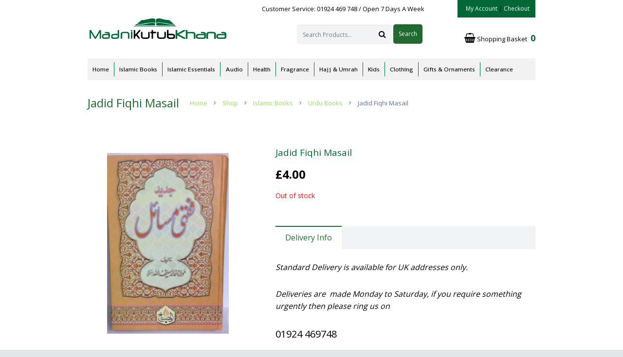

--- FILE ---
content_type: text/html; charset=UTF-8
request_url: https://madnikutubkhana.com/shop/islamic-books/urdu-books/jadid-fiqhi-masail/
body_size: 27753
content:
<!DOCTYPE HTML>
<html class="" lang="en-US">
<head>
	<meta charset="UTF-8">

		<title>Jadid Fiqhi Masail</title>

	<script type="text/template" id="tmpl-tc-cart-options-popup">
	 <div class='header'>
	 	<h3>{{{ data.title }}}</h3>
	 </div>
	 <div id='{{{ data.id }}}' class='float_editbox'>{{{ data.html }}}</div>
	<div class='footer'>
		<div class='inner'>
			<span class='tm-button button button-secondary button-large details_cancel'>{{{ data.close }}}</span>
		</div>
	</div>
</script>
<script type="text/template" id="tmpl-tc-lightbox">
	<div class="tc-lightbox-wrap">
		<span class="tc-lightbox-button tcfa tcfa-search tc-transition tcinit"></span>
	</div>
</script>
<script type="text/template" id="tmpl-tc-lightbox-zoom">
	<span class="tc-lightbox-button-close tcfa tcfa-close"></span>
	{{{ data.img }}}
</script>
<script type="text/template" id="tmpl-tc-final-totals">
	<dl class="tm-extra-product-options-totals tm-custom-price-totals">
		<# if (data.show_options_total==true){ #>
		<dt class="tm-options-totals">{{{ data.options_total }}}</dt>
		<dd class="tm-options-totals">
			<span class="price amount options">{{{ data.formatted_options_total }}}</span>
		</dd>
		<# } #>
		<# if (data.show_extra_fee==true){ #>
		<dt class="tm-extra-fee">{{{ data.extra_fee }}}</dt>
		<dd class="tm-extra-fee">
			<span class="price amount options extra-fee">{{{ data.formatted_extra_fee }}}</span>
		</dd>
		<# } #>
		<# if (data.show_final_total==true){ #>
		<dt class="tm-final-totals">{{{ data.final_total }}}</dt>
		<dd class="tm-final-totals">
			<span class="price amount final">{{{ data.formatted_final_total }}}</span>
		</dd>
		<# } #>
		<# if (data.sign_up_fee==true){ #>
		<dt class="tm-subscription-fee">{{{ data.sign_up_fee }}}</dt>
		<dd class="tm-subscription-fee">
			<span class="price amount subscription-fee">{{{ data.formatted_subscription_fee_total }}}</span>
		</dd>
		<# } #>
	</dl>
</script>
<script type="text/template" id="tmpl-tc-price">
	<span class="amount">{{{ data.price.price }}}</span>
</script>
<script type="text/template" id="tmpl-tc-sale-price">
   	<del>
   		<span class="tc-original-price amount">{{{ data.price.original_price }}}</span>
   	</del>
   	<ins>
   		<span class="amount">{{{ data.price.price }}}</span>
   	</ins>
</script>
<script type="text/template" id="tmpl-tc-section-pop-link">
	<div id="tm-section-pop-up" class="tm-extra-product-options flasho tm_wrapper tm-section-pop-up single tm-animated appear">		
		<div class='header'><h3>{{{ data.title }}}</h3></div>
		<div class="float_editbox" id="temp_for_floatbox_insert"></div>
		<div class='footer'>
			<div class='inner'>
				<span class='tm-button button button-secondary button-large details_cancel'>{{{ data.close }}}</span>
			</div>
		</div>		
	</div>
</script>
<script type="text/template" id="tmpl-tc-floating-box-nks">
		{{{ data.html_before }}}
		<div class="tc-row tm-fb-labels">
			<span class="tc-cell tc-col-3 tm-fb-title">{{{ data.option_label }}}</span>
			<span class="tc-cell tc-col-3 tm-fb-value">{{{ data.option_value }}}</span>
			<span class="tc-cell tc-col-3 tm-fb-quantity">{{{ data.option__qty }}}</span>
			<span class="tc-cell tc-col-3 tm-fb-price">{{{ data.option_lpric }}}</span>
		</div>
		<# for (var i = 0; i < data.values.length; i++) { #>
		<div class="tc-row">
			<span class="tc-cell tc-col-3 tm-fb-title">{{{ data.values[i].title }}}</span>
			<span class="tc-cell tc-col-3 tm-fb-value">{{{ data.values[i].value }}}</span>
			<span class="tc-cell tc-col-3 tm-fb-quantity">{{{ data.values[i].quantity }}}</span>
			<span class="tc-cell tc-col-3 tm-fb-price">{{{ data.values[i].price }}}</span>
		</div>
		<# } #>
		{{{ data.html_after }}}
		{{{ data.totals }}}
</script>
<script type="text/template" id="tmpl-tc-floating-box">
		{{{ data.html_before }}}
		<dl class="tm-fb">
			<# for (var i = 0; i < data.values.length; i++) { #>
			<# if (data.values[i].label_show=='') {#>
			<dt class="tm-fb-title">{{{ data.values[i].title }}}</dt>
			<# } #>
			<# if (data.values[i].value_show=='') {#>
			<dd class="tm-fb-value">{{{ data.values[i].value }}}</dd>
			<# } #>
			<# } #>
		</dl>
		{{{ data.html_after }}}
		{{{ data.totals }}}
</script>
<script type="text/template" id="tmpl-tc-chars-remanining">
	<span class="tc-chars">
		<span class="tc-chars-remanining">{{{ data.maxlength }}}</span>
		<span class="tc-remaining"> {{{ data.characters_remaining }}}</span>
	</span>
</script><link rel='dns-prefetch' href='//ajax.googleapis.com' />
<link rel='dns-prefetch' href='//fonts.googleapis.com' />
<link rel='dns-prefetch' href='//s.w.org' />
<link rel="alternate" type="application/rss+xml" title="Madni Kutub Khana &raquo; Feed" href="https://madnikutubkhana.com/feed/" />
<link rel="alternate" type="application/rss+xml" title="Madni Kutub Khana &raquo; Comments Feed" href="https://madnikutubkhana.com/comments/feed/" />
<meta name="viewport" content="width=device-width, maximum-scale=1, initial-scale=1">
<meta name="SKYPE_TOOLBAR" content="SKYPE_TOOLBAR_PARSER_COMPATIBLE">
		<script type="text/javascript">
			window._wpemojiSettings = {"baseUrl":"https:\/\/s.w.org\/images\/core\/emoji\/13.0.0\/72x72\/","ext":".png","svgUrl":"https:\/\/s.w.org\/images\/core\/emoji\/13.0.0\/svg\/","svgExt":".svg","source":{"concatemoji":"https:\/\/madnikutubkhana.com\/wp-includes\/js\/wp-emoji-release.min.js?ver=5.5.3"}};
			!function(e,a,t){var r,n,o,i,p=a.createElement("canvas"),s=p.getContext&&p.getContext("2d");function c(e,t){var a=String.fromCharCode;s.clearRect(0,0,p.width,p.height),s.fillText(a.apply(this,e),0,0);var r=p.toDataURL();return s.clearRect(0,0,p.width,p.height),s.fillText(a.apply(this,t),0,0),r===p.toDataURL()}function l(e){if(!s||!s.fillText)return!1;switch(s.textBaseline="top",s.font="600 32px Arial",e){case"flag":return!c([127987,65039,8205,9895,65039],[127987,65039,8203,9895,65039])&&(!c([55356,56826,55356,56819],[55356,56826,8203,55356,56819])&&!c([55356,57332,56128,56423,56128,56418,56128,56421,56128,56430,56128,56423,56128,56447],[55356,57332,8203,56128,56423,8203,56128,56418,8203,56128,56421,8203,56128,56430,8203,56128,56423,8203,56128,56447]));case"emoji":return!c([55357,56424,8205,55356,57212],[55357,56424,8203,55356,57212])}return!1}function d(e){var t=a.createElement("script");t.src=e,t.defer=t.type="text/javascript",a.getElementsByTagName("head")[0].appendChild(t)}for(i=Array("flag","emoji"),t.supports={everything:!0,everythingExceptFlag:!0},o=0;o<i.length;o++)t.supports[i[o]]=l(i[o]),t.supports.everything=t.supports.everything&&t.supports[i[o]],"flag"!==i[o]&&(t.supports.everythingExceptFlag=t.supports.everythingExceptFlag&&t.supports[i[o]]);t.supports.everythingExceptFlag=t.supports.everythingExceptFlag&&!t.supports.flag,t.DOMReady=!1,t.readyCallback=function(){t.DOMReady=!0},t.supports.everything||(n=function(){t.readyCallback()},a.addEventListener?(a.addEventListener("DOMContentLoaded",n,!1),e.addEventListener("load",n,!1)):(e.attachEvent("onload",n),a.attachEvent("onreadystatechange",function(){"complete"===a.readyState&&t.readyCallback()})),(r=t.source||{}).concatemoji?d(r.concatemoji):r.wpemoji&&r.twemoji&&(d(r.twemoji),d(r.wpemoji)))}(window,document,window._wpemojiSettings);
		</script>
		<style type="text/css">
img.wp-smiley,
img.emoji {
	display: inline !important;
	border: none !important;
	box-shadow: none !important;
	height: 1em !important;
	width: 1em !important;
	margin: 0 .07em !important;
	vertical-align: -0.1em !important;
	background: none !important;
	padding: 0 !important;
}
</style>
	<link rel='stylesheet' id='mgwb-style-frontend-css'  href='https://madnikutubkhana.com/wp-content/plugins/ultimate-woocommerce-brands/css/mgwoocommercebrands.css?ver=5.5.3' type='text/css' media='all' />
<link rel='stylesheet' id='dashicons-css'  href='https://madnikutubkhana.com/wp-includes/css/dashicons.min.css?ver=5.5.3' type='text/css' media='all' />
<style id='dashicons-inline-css' type='text/css'>
[data-font="Dashicons"]:before {font-family: 'Dashicons' !important;content: attr(data-icon) !important;speak: none !important;font-weight: normal !important;font-variant: normal !important;text-transform: none !important;line-height: 1 !important;font-style: normal !important;-webkit-font-smoothing: antialiased !important;-moz-osx-font-smoothing: grayscale !important;}
</style>
<link rel='stylesheet' id='wp-jquery-ui-dialog-css'  href='https://madnikutubkhana.com/wp-includes/css/jquery-ui-dialog.min.css?ver=5.5.3' type='text/css' media='all' />
<link rel='stylesheet' id='tc-font-awesome-css'  href='https://madnikutubkhana.com/wp-content/plugins/woocommerce-tm-extra-product-options/external/font-awesome/css/font-awesome.min.css?ver=4.4' type='text/css' media='screen' />
<link rel='stylesheet' id='tc-epo-animate-css-css'  href='https://madnikutubkhana.com/wp-content/plugins/woocommerce-tm-extra-product-options/assets/css/animate.css?ver=4.3.4' type='text/css' media='all' />
<link rel='stylesheet' id='tc-epo-css-css'  href='https://madnikutubkhana.com/wp-content/plugins/woocommerce-tm-extra-product-options/assets/css/tm-epo.css?ver=4.3.4' type='text/css' media='all' />
<link rel='stylesheet' id='tc-spectrum-css-css'  href='https://madnikutubkhana.com/wp-content/plugins/woocommerce-tm-extra-product-options/assets/css/tm-spectrum.css?ver=1.7.1' type='text/css' media='screen' />
<link rel='stylesheet' id='wp-block-library-css'  href='https://madnikutubkhana.com/wp-includes/css/dist/block-library/style.min.css?ver=5.5.3' type='text/css' media='all' />
<link rel='stylesheet' id='wc-block-vendors-style-css'  href='https://madnikutubkhana.com/wp-content/plugins/woocommerce/packages/woocommerce-blocks/build/vendors-style.css?ver=3.6.0' type='text/css' media='all' />
<link rel='stylesheet' id='wc-block-style-css'  href='https://madnikutubkhana.com/wp-content/plugins/woocommerce/packages/woocommerce-blocks/build/style.css?ver=3.6.0' type='text/css' media='all' />
<link rel='stylesheet' id='rex-variation-swatches-for-woocommerce-css'  href='https://madnikutubkhana.com/wp-content/plugins/change-woocommerce-add-to-cart-button-text/public/css/variation-swatches-for-woocommerce-public.css?ver=1.0.0' type='text/css' media='all' />
<link rel='stylesheet' id='contact-form-7-css'  href='https://madnikutubkhana.com/wp-content/plugins/contact-form-7/includes/css/styles.css?ver=5.3' type='text/css' media='all' />
<link rel='stylesheet' id='jquery-ui-theme-css'  href='https://ajax.googleapis.com/ajax/libs/jqueryui/1.11.4/themes/smoothness/jquery-ui.min.css?ver=1.11.4' type='text/css' media='all' />
<link rel='stylesheet' id='jquery-ui-timepicker-css'  href='https://madnikutubkhana.com/wp-content/plugins/contact-form-7-datepicker/js/jquery-ui-timepicker/jquery-ui-timepicker-addon.min.css?ver=5.5.3' type='text/css' media='all' />
<link rel='stylesheet' id='rs-plugin-settings-css'  href='https://madnikutubkhana.com/wp-content/plugins/revslider/public/assets/css/settings.css?ver=5.1.5' type='text/css' media='all' />
<style id='rs-plugin-settings-inline-css' type='text/css'>
#rs-demo-id {}
</style>
<link rel='stylesheet' id='woob-bootstrap-style-css'  href='https://madnikutubkhana.com/wp-content/plugins/woocommerce-brand/css/framework/bootstrap.css?ver=5.5.3' type='text/css' media='all' />
<link rel='stylesheet' id='woob-front-end-style-css'  href='https://madnikutubkhana.com/wp-content/plugins/woocommerce-brand/css/front-style.css?ver=5.5.3' type='text/css' media='all' />
<link rel='stylesheet' id='woob-dropdown-style-css'  href='https://madnikutubkhana.com/wp-content/plugins/woocommerce-brand/css/msdropdown/dd.css?ver=5.5.3' type='text/css' media='all' />
<link rel='stylesheet' id='woob-carousel-style-css'  href='https://madnikutubkhana.com/wp-content/plugins/woocommerce-brand/css/carousel/slick.css?ver=5.5.3' type='text/css' media='all' />
<link rel='stylesheet' id='woob-scroller-style-css'  href='https://madnikutubkhana.com/wp-content/plugins/woocommerce-brand/css/scroll/tinyscroller.css?ver=5.5.3' type='text/css' media='all' />
<link rel='stylesheet' id='woob-tooltip-style-css'  href='https://madnikutubkhana.com/wp-content/plugins/woocommerce-brand/css/tooltip/tipsy.css?ver=5.5.3' type='text/css' media='all' />
<style id='woocommerce-inline-inline-css' type='text/css'>
.woocommerce form .form-row .required { visibility: visible; }
</style>
<link rel='stylesheet' id='us-font-1-css'  href='https://fonts.googleapis.com/css?family=Open+Sans%3A400%2C700&#038;subset=latin&#038;ver=5.5.3' type='text/css' media='all' />
<link rel='stylesheet' id='us-font-2-css'  href='https://fonts.googleapis.com/css?family=Shanti%3A400%2C700&#038;subset=latin&#038;ver=5.5.3' type='text/css' media='all' />
<link rel='stylesheet' id='us-woocommerce-css'  href='//madnikutubkhana.com/wp-content/themes/website/website/css/us.woocommerce.css?ver=2.7' type='text/css' media='all' />
<link rel='stylesheet' id='us-woocommerce-responsive-css'  href='//madnikutubkhana.com/wp-content/themes/website/website/css/us.woocommerce-responsive.css?ver=2.7' type='text/css' media='all' />
<link rel='stylesheet' id='us-base-css'  href='//madnikutubkhana.com/wp-content/themes/website/website/framework/css/us-base.css?ver=2.7' type='text/css' media='all' />
<link rel='stylesheet' id='us-font-awesome-css'  href='//madnikutubkhana.com/wp-content/themes/website/website/framework/css/font-awesome.css?ver=4.5.0' type='text/css' media='all' />
<link rel='stylesheet' id='us-font-mdfi-css'  href='//madnikutubkhana.com/wp-content/themes/website/website/framework/css/font-mdfi.css?ver=1' type='text/css' media='all' />
<link rel='stylesheet' id='us-magnific-popup-css'  href='//madnikutubkhana.com/wp-content/themes/website/website/framework/css/magnific-popup.css?ver=1' type='text/css' media='all' />
<link rel='stylesheet' id='us-style-css'  href='//madnikutubkhana.com/wp-content/themes/website/website/css/style.css?ver=2.7' type='text/css' media='all' />
<link rel='stylesheet' id='us-responsive-css'  href='//madnikutubkhana.com/wp-content/themes/website/website/css/responsive.css?ver=2.7' type='text/css' media='all' />
<script type='text/javascript' src='https://madnikutubkhana.com/wp-includes/js/jquery/jquery.js?ver=1.12.4-wp' id='jquery-core-js'></script>
<script type='text/javascript' src='https://madnikutubkhana.com/wp-content/plugins/woocommerce-tm-extra-product-options/assets/js/modernizr.js?ver=3.3.1' id='tm-modernizr-js'></script>
<script type='text/javascript' src='https://madnikutubkhana.com/wp-content/plugins/change-woocommerce-add-to-cart-button-text/public/js/rex-variation-swatches-for-woocommerce-public.js?ver=1.0.0' id='rex-variation-swatches-for-woocommerce-js'></script>
<script type='text/javascript' src='https://madnikutubkhana.com/wp-content/plugins/change-woocommerce-add-to-cart-button-text/public/js/frontface.js?ver=5.5.3' id='rexvs-frontend-js'></script>
<script type='text/javascript' src='https://madnikutubkhana.com/wp-content/plugins/revslider/public/assets/js/jquery.themepunch.tools.min.js?ver=5.1.5' id='tp-tools-js'></script>
<script type='text/javascript' src='https://madnikutubkhana.com/wp-content/plugins/revslider/public/assets/js/jquery.themepunch.revolution.min.js?ver=5.1.5' id='revmin-js'></script>
<script type='text/javascript' src='https://madnikutubkhana.com/wp-content/plugins/woocommerce-brand/js/scroll/tinyscroller.js?ver=5.5.3' id='woob-scrollbar-script-js'></script>
<script type='text/javascript' src='https://madnikutubkhana.com/wp-content/plugins/woocommerce-brand/js/tooltip/jquery.tipsy.js?ver=5.5.3' id='woob-tooltip-script-js'></script>
<script type='text/javascript' id='woob-front-end-custom-script-js-extra'>
/* <![CDATA[ */
var parameters = {"ajaxurl":"https:\/\/madnikutubkhana.com\/wp-admin\/admin-ajax.php","template_url":""};
/* ]]> */
</script>
<script type='text/javascript' src='https://madnikutubkhana.com/wp-content/plugins/woocommerce-brand/js/custom-js.js?ver=5.5.3' id='woob-front-end-custom-script-js'></script>
<script type='text/javascript' src='https://madnikutubkhana.com/wp-content/plugins/woocommerce/assets/js/jquery-blockui/jquery.blockUI.min.js?ver=2.70' id='jquery-blockui-js'></script>
<script type='text/javascript' id='wc-add-to-cart-js-extra'>
/* <![CDATA[ */
var wc_add_to_cart_params = {"ajax_url":"\/wp-admin\/admin-ajax.php","wc_ajax_url":"\/?wc-ajax=%%endpoint%%","i18n_view_cart":"View cart","cart_url":"https:\/\/madnikutubkhana.com\/basket\/","is_cart":"","cart_redirect_after_add":"no"};
/* ]]> */
</script>
<script type='text/javascript' src='https://madnikutubkhana.com/wp-content/plugins/woocommerce/assets/js/frontend/add-to-cart.min.js?ver=4.7.0' id='wc-add-to-cart-js'></script>
<script type='text/javascript' src='https://madnikutubkhana.com/wp-content/plugins/js_composer/assets/js/vendors/woocommerce-add-to-cart.js?ver=4.9.1' id='vc_woocommerce-add-to-cart-js-js'></script>
<link rel="https://api.w.org/" href="https://madnikutubkhana.com/wp-json/" /><link rel="alternate" type="application/json" href="https://madnikutubkhana.com/wp-json/wp/v2/product/4111" /><link rel="EditURI" type="application/rsd+xml" title="RSD" href="https://madnikutubkhana.com/xmlrpc.php?rsd" />
<link rel="wlwmanifest" type="application/wlwmanifest+xml" href="https://madnikutubkhana.com/wp-includes/wlwmanifest.xml" /> 
<meta name="generator" content="WordPress 5.5.3" />
<meta name="generator" content="WooCommerce 4.7.0" />
<link rel='shortlink' href='https://madnikutubkhana.com/?p=4111' />
<link rel="alternate" type="application/json+oembed" href="https://madnikutubkhana.com/wp-json/oembed/1.0/embed?url=https%3A%2F%2Fmadnikutubkhana.com%2Fshop%2Fislamic-books%2Furdu-books%2Fjadid-fiqhi-masail%2F" />
<link rel="alternate" type="text/xml+oembed" href="https://madnikutubkhana.com/wp-json/oembed/1.0/embed?url=https%3A%2F%2Fmadnikutubkhana.com%2Fshop%2Fislamic-books%2Furdu-books%2Fjadid-fiqhi-masail%2F&#038;format=xml" />
		<style>
		#preloader {
		    position: fixed;
		    top:0;
		    left:0;
		    right:0;
		    bottom:0;
		    width:100%;
		    height:100%;
		    background-color:#fff; 
		    z-index:9999; /* makes sure it stays on top */
		}

		#status {
		    width:200px;
		    height:200px;
		    position:absolute;
		    left:50%; /* centers the loading animation horizontally one the screen */
		    top:50%; /* centers the loading animation vertically one the screen */
		    background-repeat:no-repeat;
		    background-position:center;
		    margin:-100px 0 0 -100px; /* is width and height divided by two */
		}

		.spinner {
		    margin: 100px auto 0;
		    width: 70px;
		    text-align: center;
		}

		.spinner > div {
		    width: 18px;
		    height: 18px;
		    border-radius: 100%;
		    display: inline-block;
		    -webkit-animation: bouncedelay 1.4s infinite ease-in-out;
		    animation: bouncedelay 1.4s infinite ease-in-out;
		    -webkit-animation-fill-mode: both;
		    animation-fill-mode: both;
		    
		}

		.spinner .bounce1 {
		    -webkit-animation-delay: -0.32s;
		    animation-delay: -0.32s;
		}

		.spinner .bounce2 {
		    -webkit-animation-delay: -0.16s;
		    animation-delay: -0.16s;
		}

		@-webkit-keyframes bouncedelay {
		    0%, 80%, 100% { -webkit-transform: scale(0.0) }
		    40% { -webkit-transform: scale(1.0) }
		}

		@keyframes bouncedelay {
		    0%, 80%, 100% { 
		        transform: scale(0.0);
		        -webkit-transform: scale(0.0);
		    } 40% { 
		        transform: scale(1.0);
		        -webkit-transform: scale(1.0);
		    }
		}

		</style>
		<noscript><style>.woocommerce-product-gallery{ opacity: 1 !important; }</style></noscript>
	<style type="text/css">.recentcomments a{display:inline !important;padding:0 !important;margin:0 !important;}</style><meta name="generator" content="Powered by Visual Composer - drag and drop page builder for WordPress."/>
<!--[if lte IE 9]><link rel="stylesheet" type="text/css" href="https://madnikutubkhana.com/wp-content/plugins/js_composer/assets/css/vc_lte_ie9.min.css" media="screen"><![endif]--><!--[if IE  8]><link rel="stylesheet" type="text/css" href="https://madnikutubkhana.com/wp-content/plugins/js_composer/assets/css/vc-ie8.min.css" media="screen"><![endif]-->	       
	       <script type="text/javascript">
	       
    	    var wccpf_opt = {
    	    	editable : "no",
    	        cloning : "no",
    	        location : "woocommerce_before_add_to_cart_button",
    	        validation : "no",
    	        validation_type : "submit",
    	        ajax_pricing_rules_title : "hide",
    	        ajax_pricing_rules_title_header : "",
    		    ajax_pricing_rules_price_container_is : "default",
    	        ajax_price_replace_container : "",
    	        price_details : "",
    	        color_picker_functions    : [],
    	        is_ajax_add_to_cart : "yes",
    	        is_page : "single"
    	    };
    	    </script>
	
	
				
    						
		<meta name="generator" content="Powered by Slider Revolution 5.1.5 - responsive, Mobile-Friendly Slider Plugin for WordPress with comfortable drag and drop interface." />
<link rel="icon" href="https://madnikutubkhana.com/wp-content/uploads/2018/03/cropped-android-chrome-512x512-1-32x32.png" sizes="32x32" />
<link rel="icon" href="https://madnikutubkhana.com/wp-content/uploads/2018/03/cropped-android-chrome-512x512-1-192x192.png" sizes="192x192" />
<link rel="apple-touch-icon" href="https://madnikutubkhana.com/wp-content/uploads/2018/03/cropped-android-chrome-512x512-1-180x180.png" />
<meta name="msapplication-TileImage" content="https://madnikutubkhana.com/wp-content/uploads/2018/03/cropped-android-chrome-512x512-1-270x270.png" />
		<style type="text/css" id="wp-custom-css">
			#mailpoet_form_2 form{margin-top:-50px;
margin-left:-15px;}
.l-footer.layout_compact .l-subfooter.at_bottom{background-color:#555555; color:#fff;}		</style>
		<noscript><style type="text/css"> .wpb_animate_when_almost_visible { opacity: 1; }</style></noscript>
			<style id='us-theme-options-css' type="text/css">body {font-family:"Open Sans", sans-serif;font-size:14px;line-height:24px;font-weight:400;}.w-blog.layout_grid .w-blog-post,.w-blog.layout_latest .w-blog-post {font-size:14px;}.l-header .menu-item-language,.l-header .w-nav-item {font-family:"Shanti", sans-serif;font-weight:400;}.type_desktop .menu-item-language > a,.l-header .type_desktop .w-nav-anchor.level_1,.type_desktop [class*="columns"] .menu-item-has-children .w-nav-anchor.level_2 {font-size:13px;}.type_desktop .submenu-languages .menu-item-language > a,.l-header .type_desktop .w-nav-anchor.level_2,.l-header .type_desktop .w-nav-anchor.level_3,.l-header .type_desktop .w-nav-anchor.level_4 {font-size:12px;}.l-header .type_mobile .w-nav-anchor.level_1 {font-size:13px;}.type_mobile .menu-item-language > a,.l-header .type_mobile .w-nav-anchor.level_2,.l-header .type_mobile .w-nav-anchor.level_3,.l-header .type_mobile .w-nav-anchor.level_4 {font-size:12px;}h1, h2, h3, h4, h5, h6,.w-blog-post.format-quote blockquote,.w-counter-number,.w-logo-title,.w-pricing-item-price,.w-tabs-item-title,.ult_price_figure,.ult_countdown-amount,.ultb3-box .ultb3-title,.stats-block .stats-desc .stats-number {font-family:"Open Sans", sans-serif;font-weight:400;}h1 {font-size:25px;}h2 {font-size:23px;}h3,.w-actionbox h2 {font-size:22px;}h4,.w-blog.layout_latest .w-blog-post-title,.widgettitle,.comment-reply-title,.woocommerce #reviews h2,.woocommerce .related > h2,.woocommerce .upsells > h2,.woocommerce .cross-sells > h2,.ultb3-box .ultb3-title,.flip-box-wrap .flip-box .ifb-face h3,.aio-icon-box .aio-icon-header h3.aio-icon-title {font-size:20px;}h5,.w-blog.layout_grid .w-blog-post-title,.w-blog.layout_masonry .w-blog-post-title {font-size:18px;}h6 {font-size:16px;}@media (max-width:767px) {body {font-size:13px;line-height:23px;}h1 {font-size:22px;}h2 {font-size:21px;}h3 {font-size:20px;}h4,.w-blog.layout_latest .w-blog-post-title,.widgettitle,.comment-reply-title,.woocommerce #reviews h2,.woocommerce .related > h2,.woocommerce .upsells > h2,.woocommerce .cross-sells > h2,.ultb3-box .ultb3-title,.flip-box-wrap .flip-box .ifb-face h3,.aio-icon-box .aio-icon-header h3.aio-icon-title {font-size:18px;}h5,.w-blog.layout_grid .w-blog-post-title,.w-blog.layout_masonry .w-blog-post-title {font-size:16px;}h6 {font-size:15px;}}.l-body,.l-header.pos_fixed {min-width:1240px;}.l-canvas.type_boxed,.l-canvas.type_boxed .l-subheader,.l-canvas.type_boxed ~ .l-footer .l-subfooter {max-width:1240px;}.l-subheader-h,.l-titlebar-h,.l-main-h,.l-section-h,.l-subfooter-h,.w-tabs-section-content-h,.w-blog-post-body {max-width:920px;}.l-sidebar {width:20%;}.l-content {width:76%;}@media (max-width:767px) {.g-cols.offset_none,.g-cols.offset_none > div {display:block;}.g-cols > div {width:100% !important;margin-left:0 !important;margin-right:0 !important;margin-bottom:30px;}.l-subfooter.at_top .g-cols > div {margin-bottom:10px;}.g-cols.offset_none > div,.g-cols > div:last-child {margin-bottom:0 !important;}}@media (min-width:901px) {.l-subheader.at_middle {line-height:120px;}.l-header.layout_advanced .l-subheader.at_middle,.l-header.layout_centered .l-subheader.at_middle {height:120px;}.l-header.layout_standard.sticky .l-subheader.at_middle,.l-header.layout_extended.sticky .l-subheader.at_middle {line-height:60px;}.l-header.layout_advanced.sticky .l-subheader.at_middle,.l-header.layout_centered.sticky .l-subheader.at_middle {line-height:50px;height:50px;}.l-subheader.at_top {height:45px;}.l-subheader.at_top,.l-subheader.at_bottom {line-height:45px;}.l-header.layout_extended.sticky .l-subheader.at_top {line-height:0px;height:0px;}.l-header.layout_advanced.sticky .l-subheader.at_bottom,.l-header.layout_centered.sticky .l-subheader.at_bottom {line-height:40px;}.l-header.layout_standard.pos_fixed ~ .l-titlebar,.l-canvas.titlebar_none.sidebar_left .l-header.layout_standard.pos_fixed ~ .l-main,.l-canvas.titlebar_none.sidebar_right .l-header.layout_standard.pos_fixed ~ .l-main,.l-canvas.titlebar_none.sidebar_none .l-header.layout_standard.pos_fixed ~ .l-main .l-section:first-child,.l-header.layout_standard.pos_static.bg_transparent ~ .l-titlebar,.l-canvas.titlebar_none.sidebar_left .l-header.layout_standard.pos_static.bg_transparent ~ .l-main,.l-canvas.titlebar_none.sidebar_right .l-header.layout_standard.pos_static.bg_transparent ~ .l-main,.l-canvas.titlebar_none.sidebar_none .l-header.layout_standard.pos_static.bg_transparent ~ .l-main .l-section:first-child {padding-top:120px;}.l-header.layout_extended.pos_fixed ~ .l-titlebar,.l-canvas.titlebar_none.sidebar_left .l-header.layout_extended.pos_fixed ~ .l-main,.l-canvas.titlebar_none.sidebar_right .l-header.layout_extended.pos_fixed ~ .l-main,.l-canvas.titlebar_none.sidebar_none .l-header.layout_extended.pos_fixed ~ .l-main .l-section:first-child,.l-header.layout_extended.pos_static.bg_transparent ~ .l-titlebar,.l-canvas.titlebar_none.sidebar_left .l-header.layout_extended.pos_static.bg_transparent ~ .l-main,.l-canvas.titlebar_none.sidebar_right .l-header.layout_extended.pos_static.bg_transparent ~ .l-main,.l-canvas.titlebar_none.sidebar_none .l-header.layout_extended.pos_static.bg_transparent ~ .l-main .l-section:first-child {padding-top:165px;}.l-header.layout_advanced.pos_fixed ~ .l-titlebar,.l-canvas.titlebar_none.sidebar_left .l-header.layout_advanced.pos_fixed ~ .l-main,.l-canvas.titlebar_none.sidebar_right .l-header.layout_advanced.pos_fixed ~ .l-main,.l-canvas.titlebar_none.sidebar_none .l-header.layout_advanced.pos_fixed ~ .l-main .l-section:first-child,.l-header.layout_advanced.pos_static.bg_transparent ~ .l-titlebar,.l-canvas.titlebar_none.sidebar_left .l-header.layout_advanced.pos_static.bg_transparent ~ .l-main,.l-canvas.titlebar_none.sidebar_right .l-header.layout_advanced.pos_static.bg_transparent ~ .l-main,.l-canvas.titlebar_none.sidebar_none .l-header.layout_advanced.pos_static.bg_transparent ~ .l-main .l-section:first-child {padding-top:165px;}.l-header.layout_centered.pos_fixed ~ .l-titlebar,.l-canvas.titlebar_none.sidebar_left .l-header.layout_centered.pos_fixed ~ .l-main,.l-canvas.titlebar_none.sidebar_right .l-header.layout_centered.pos_fixed ~ .l-main,.l-canvas.titlebar_none.sidebar_none .l-header.layout_centered.pos_fixed ~ .l-main .l-section:first-child,.l-header.layout_centered.pos_static.bg_transparent ~ .l-titlebar,.l-canvas.titlebar_none.sidebar_left .l-header.layout_centered.pos_static.bg_transparent ~ .l-main,.l-canvas.titlebar_none.sidebar_right .l-header.layout_centered.pos_static.bg_transparent ~ .l-main,.l-canvas.titlebar_none.sidebar_none .l-header.layout_centered.pos_static.bg_transparent ~ .l-main .l-section:first-child {padding-top:165px;}.l-body.header_aside {padding-left:300px;position:relative;}.rtl.l-body.header_aside {padding-left:0;padding-right:300px;}.l-header.layout_sided,.l-header.layout_sided .w-cart-notification {width:300px;}.l-body.header_aside .l-navigation-item.to_next {left:100px;}.no-touch .l-body.header_aside .l-navigation-item.to_next:hover {left:300px;}.rtl.l-body.header_aside .l-navigation-item.to_next {right:100px;}.no-touch .rtl.l-body.header_aside .l-navigation-item.to_next:hover {right:300px;}.w-nav.layout_ver.type_desktop [class*="columns"] .w-nav-list.level_2 {width:calc(100vw - 300px);max-width:980px;}}.w-nav.type_desktop .w-nav-anchor.level_1 {padding:0 10px;}.w-nav.type_desktop .btn.w-nav-item.level_1 {margin:0 5px;}.rtl .w-nav.type_desktop .btn.w-nav-item.level_1:last-child {margin-right:5px;}.l-header.layout_sided .w-nav.type_desktop {line-height:20px;}@media (min-width:901px) {.w-logo-img {height:55px;}.w-logo.with_transparent .w-logo-img > img.for_default {margin-bottom:-55px;}.l-header.layout_standard.sticky .w-logo-img,.l-header.layout_extended.sticky .w-logo-img {height:5px;}.l-header.layout_standard.sticky .w-logo.with_transparent .w-logo-img > img.for_default,.l-header.layout_extended.sticky .w-logo.with_transparent .w-logo-img > img.for_default {margin-bottom:-5px;}.l-header.layout_advanced.sticky .w-logo-img,.l-header.layout_centered.sticky .w-logo-img {height:5px;}.l-header.layout_advanced.sticky .w-logo.with_transparent .w-logo-img > img.for_default,.l-header.layout_centered.sticky .w-logo.with_transparent .w-logo-img > img.for_default {margin-bottom:-5px;}.l-header.layout_sided .w-logo-img > img {width:200px;}.w-logo-title {font-size:27px;}}@media (min-width:601px) and (max-width:900px) {.w-logo-img {height:40px;}.w-logo.with_transparent .w-logo-img > img.for_default {margin-bottom:-40px;}.w-logo-title {font-size:24px;}}@media (max-width:600px) {.w-logo-img {height:40px;}.w-logo.with_transparent .w-logo-img > img.for_default {margin-bottom:-40px;}.w-logo-title {font-size:20px;}}.l-header .w-socials-item.custom .w-socials-item-link-hover {background-color:#1abc9c;}.l-body {background-color:#e3e6e8;}.l-subheader.at_middle,.l-subheader.at_middle .w-lang-list,.l-subheader.at_middle .type_mobile .w-nav-list.level_1 {background-color:#ffffff;}.l-subheader.at_middle,.transparent .l-subheader.at_middle .type_mobile .w-nav-list.level_1 {color:#000000;}.no-touch .w-logo-link:hover,.no-touch .l-subheader.at_middle .w-contacts-item-value a:hover,.no-touch .l-subheader.at_middle .w-lang-item:hover,.no-touch .transparent .l-subheader.at_middle .w-lang.active .w-lang-item:hover,.no-touch .l-subheader.at_middle .w-socials-item-link:hover,.no-touch .l-subheader.at_middle .w-search-open:hover,.no-touch .l-subheader.at_middle .w-cart-h:hover .w-cart-link,.no-touch .l-subheader.at_middle .w-cart-quantity {color:#006737;}.l-subheader.at_top,.l-subheader.at_top .w-lang-list,.l-subheader.at_bottom,.l-subheader.at_bottom .type_mobile .w-nav-list.level_1 {background-color:#ffffff;}.l-subheader.at_top,.l-subheader.at_bottom,.transparent .l-subheader.at_bottom .type_mobile .w-nav-list.level_1,.w-lang.active .w-lang-item {color:#000000;}.no-touch .l-subheader.at_top .w-contacts-item-value a:hover,.no-touch .l-subheader.at_top .w-lang-item:hover,.no-touch .transparent .l-subheader.at_top .w-lang.active .w-lang-item:hover,.no-touch .l-subheader.at_top .w-socials-item-link:hover,.no-touch .l-subheader.at_bottom .w-search-open:hover,.no-touch .l-subheader.at_bottom .w-cart-h:hover .w-cart-link,.no-touch .l-subheader.at_bottom .w-cart-quantity {color:#006737;}.l-header.transparent .l-subheader {color:#ffffff;}.no-touch .l-header.transparent .type_desktop .menu-item-language > a:hover,.no-touch .l-header.transparent .type_desktop .menu-item-language:hover > a,.no-touch .l-header.transparent .w-logo-link:hover,.no-touch .l-header.transparent .l-subheader .w-contacts-item-value a:hover,.no-touch .l-header.transparent .l-subheader .w-lang-item:hover,.no-touch .l-header.transparent .l-subheader .w-socials-item-link:hover,.no-touch .l-header.transparent .l-subheader .w-search-open:hover,.no-touch .l-header.transparent .l-subheader .w-cart-h:hover .w-cart-link,.no-touch .l-header.transparent .l-subheader .w-cart-quantity,.no-touch .l-header.transparent .type_desktop .w-nav-item.level_1:hover .w-nav-anchor.level_1 {color:#ffffff;}.l-header.transparent .w-nav-title:after {background-color:#ffffff;}.w-search.layout_simple .w-form input,.w-search.layout_modern .w-form input,.w-search.layout_fullwidth .w-form,.w-search.layout_fullscreen .w-form:before {background-color:#a0d468;}.w-search .w-form {color:#ffffff;}.no-touch .l-header .menu-item-language > a:hover,.no-touch .type_desktop .menu-item-language:hover > a,.no-touch .l-header .w-nav-item.level_1:hover .w-nav-anchor.level_1 {background-color:#006737;}.no-touch .l-header .menu-item-language > a:hover,.no-touch .type_desktop .menu-item-language:hover > a,.no-touch .l-header .w-nav-item.level_1:hover .w-nav-anchor.level_1 {color:#ffffff;}.w-nav-title:after {background-color:#ffffff;}.l-header .w-nav-item.level_1.active .w-nav-anchor.level_1,.l-header .w-nav-item.level_1.current-menu-item .w-nav-anchor.level_1,.l-header .w-nav-item.level_1.current-menu-ancestor .w-nav-anchor.level_1 {color:#006737;}.l-header .w-nav-item.level_1.active .w-nav-anchor.level_1,.l-header .w-nav-item.level_1.current-menu-item .w-nav-anchor.level_1,.l-header .w-nav-item.level_1.current-menu-ancestor .w-nav-anchor.level_1 {background-color:;}.l-header.transparent .type_desktop .w-nav-item.level_1.active .w-nav-anchor.level_1,.l-header.transparent .type_desktop .w-nav-item.level_1.current-menu-item .w-nav-anchor.level_1,.l-header.transparent .type_desktop .w-nav-item.level_1.current-menu-ancestor .w-nav-anchor.level_1 {color:#a0d468;}.type_desktop .submenu-languages,.l-header .w-nav-list.level_2,.l-header .w-nav-list.level_3,.l-header .w-nav-list.level_4 {background-color:#ffffff;}.type_desktop .submenu-languages,.l-header .w-nav-anchor.level_2,.l-header .w-nav-anchor.level_3,.l-header .w-nav-anchor.level_4,.type_desktop [class*="columns"] .w-nav-item.menu-item-has-children.active .w-nav-anchor.level_2,.type_desktop [class*="columns"] .w-nav-item.menu-item-has-children.current-menu-item .w-nav-anchor.level_2,.type_desktop [class*="columns"] .w-nav-item.menu-item-has-children.current-menu-ancestor .w-nav-anchor.level_2,.no-touch .type_desktop [class*="columns"] .w-nav-item.menu-item-has-children:hover .w-nav-anchor.level_2 {color:#000000;}.no-touch .type_desktop .submenu-languages .menu-item-language:hover > a,.no-touch .l-header .w-nav-item.level_2:hover .w-nav-anchor.level_2,.no-touch .l-header .w-nav-item.level_3:hover .w-nav-anchor.level_3,.no-touch .l-header .w-nav-item.level_4:hover .w-nav-anchor.level_4 {background-color:#006737;}.no-touch .type_desktop .submenu-languages .menu-item-language:hover > a,.no-touch .l-header .w-nav-item.level_2:hover .w-nav-anchor.level_2,.no-touch .l-header .w-nav-item.level_3:hover .w-nav-anchor.level_3,.no-touch .l-header .w-nav-item.level_4:hover .w-nav-anchor.level_4 {color:#ffffff;}.l-header .w-nav-item.level_2.current-menu-item .w-nav-anchor.level_2,.l-header .w-nav-item.level_2.current-menu-ancestor .w-nav-anchor.level_2,.l-header .w-nav-item.level_3.current-menu-item .w-nav-anchor.level_3,.l-header .w-nav-item.level_3.current-menu-ancestor .w-nav-anchor.level_3,.l-header .w-nav-item.level_4.current-menu-item .w-nav-anchor.level_4,.l-header .w-nav-item.level_4.current-menu-ancestor .w-nav-anchor.level_4 {background-color:;}.l-header .w-nav-item.level_2.current-menu-item .w-nav-anchor.level_2,.l-header .w-nav-item.level_2.current-menu-ancestor .w-nav-anchor.level_2,.l-header .w-nav-item.level_3.current-menu-item .w-nav-anchor.level_3,.l-header .w-nav-item.level_3.current-menu-ancestor .w-nav-anchor.level_3,.l-header .w-nav-item.level_4.current-menu-item .w-nav-anchor.level_4,.l-header .w-nav-item.level_4.current-menu-ancestor .w-nav-anchor.level_4 {color:#006737;}.btn.w-nav-item .w-nav-anchor.level_1 {background-color:#a0d468 !important;}.btn.w-nav-item .w-nav-anchor.level_1 {color:#ffffff !important;}.no-touch .btn.w-nav-item .w-nav-anchor.level_1:before {background-color:#4fc0ea !important;}.no-touch .btn.w-nav-item .w-nav-anchor.level_1:hover {color:#ffffff !important;}.l-preloader,.l-canvas,.w-blog.layout_masonry .w-blog-post-h,.w-cart-dropdown,.g-filters.style_1 .g-filters-item.active,.no-touch .g-filters-item.active:hover,.w-tabs.layout_default .w-tabs-item.active,.no-touch .w-tabs.layout_default .w-tabs-item.active:hover,.w-tabs.layout_ver .w-tabs-item.active,.no-touch .w-tabs.layout_ver .w-tabs-item.active:hover,.w-tabs.layout_timeline .w-tabs-item,.w-tabs.layout_timeline .w-tabs-section-header-h,.no-touch #lang_sel ul ul a:hover,.no-touch #lang_sel_click ul ul a:hover,#lang_sel_footer,.woocommerce-tabs .tabs li.active,.no-touch .woocommerce-tabs .tabs li.active:hover,.woocommerce .stars span:after,.woocommerce .stars span a:after,.woocommerce #payment .payment_box input[type="text"],#bbp-user-navigation li.current,.gform_wrapper .chosen-container-single .chosen-search input[type="text"],.gform_wrapper .chosen-container-multi .chosen-choices li.search-choice {background-color:#ffffff;}.woocommerce .blockUI.blockOverlay {background-color:#ffffff !important;}a.w-btn.color_contrast,.w-btn.color_contrast,.no-touch a.w-btn.color_contrast:hover,.no-touch .w-btn.color_contrast:hover,.no-touch a.w-btn.color_contrast.style_outlined:hover,.no-touch .w-btn.color_contrast.style_outlined:hover,.w-iconbox.style_circle.color_contrast .w-iconbox-icon {color:#ffffff;}input,textarea,select,.l-section.for_blogpost .w-blog-post-preview,.w-actionbox.color_light,.w-blog-post-preview-icon,.g-filters.style_1,.g-filters.style_2 .g-filters-item.active,.w-iconbox.style_circle.color_light .w-iconbox-icon,.g-loadmore-btn,.w-pricing-item-header,.w-progbar-bar,.w-progbar.style_3 .w-progbar-bar:before,.w-progbar.style_3 .w-progbar-bar-count,.w-tabs-list,.w-testimonial.style_4:before,.no-touch .l-main .widget_nav_menu a:hover,#lang_sel a,#lang_sel_click a,.smile-icon-timeline-wrap .timeline-wrapper .timeline-block,.smile-icon-timeline-wrap .timeline-feature-item.feat-item,.woocommerce .quantity .plus,.woocommerce .quantity .minus,.select2-container a.select2-choice,.select2-drop .select2-search input,.woocommerce-tabs .tabs,.woocommerce #payment .payment_box,#subscription-toggle,#favorite-toggle,#bbp-user-navigation,.gform_wrapper .chosen-container-single .chosen-single,.gform_wrapper .chosen-container .chosen-drop,.gform_wrapper .chosen-container-multi .chosen-choices {background-color:#f2f3f5;}.timeline-wrapper .timeline-post-right .ult-timeline-arrow l,.timeline-wrapper .timeline-post-left .ult-timeline-arrow l,.timeline-feature-item.feat-item .ult-timeline-arrow l,.woocommerce #payment .payment_box:after {border-color:#f2f3f5;}.l-section,.g-cols > div,.w-blog-post,.w-comments-list,.w-pricing-item-h,.w-profile,.w-separator,.w-sharing-item,.w-tabs-section,.w-tabs-section-header:before,.w-tabs.layout_timeline .w-tabs-list:before,.w-tabs.layout_timeline.accordion .w-tabs-section-content,.g-tags > a,.w-testimonial.style_1,.widget_calendar #calendar_wrap,.l-main .widget_nav_menu > div,.l-main .widget_nav_menu .menu-item a,.widget_nav_menu .menu-item.menu-item-has-children + .menu-item > a,.select2-container a.select2-choice,.smile-icon-timeline-wrap .timeline-line,.woocommerce table th,.woocommerce table td,.woocommerce .login,.woocommerce .checkout_coupon,.woocommerce .register,.woocommerce .cart.variations_form,.woocommerce .cart .group_table,.woocommerce .cart .group_table td,.woocommerce .commentlist .comment-text,.woocommerce .comment-respond,.woocommerce .related,.woocommerce .upsells,.woocommerce .cross-sells,.woocommerce .checkout #order_review,.woocommerce ul.order_details li,.woocommerce .shop_table.my_account_orders,.widget_price_filter .ui-slider-handle,.widget_layered_nav ul,.widget_layered_nav ul li,#bbpress-forums fieldset,.bbp-login-form fieldset,#bbpress-forums .bbp-body > ul,#bbpress-forums li.bbp-header,.bbp-replies .bbp-body,div.bbp-forum-header,div.bbp-topic-header,div.bbp-reply-header,.bbp-pagination-links a,.bbp-pagination-links span.current,span.bbp-topic-pagination a.page-numbers,.bbp-logged-in,.gform_wrapper .gsection,.gform_wrapper .gf_page_steps,.gform_wrapper li.gfield_creditcard_warning,.form_saved_message {border-color:#e8e9eb;}.w-separator,.w-iconbox.color_light .w-iconbox-icon,.w-testimonial.style_3 .w-testimonial-text:after,.w-testimonial.style_3 .w-testimonial-text:before {color:#e8e9eb;}a.w-btn.color_light,.w-btn.color_light,.w-btn.color_light.style_outlined:before,.w-btn.w-blog-post-more:before,.w-iconbox.style_circle.color_light .w-iconbox-icon,.no-touch .g-loadmore-btn:hover,.woocommerce .button,.no-touch .woocommerce .quantity .plus:hover,.no-touch .woocommerce .quantity .minus:hover,.widget_price_filter .ui-slider,.gform_wrapper .gform_page_footer .gform_previous_button {background-color:#e8e9eb;}a.w-btn.color_light.style_outlined,.w-btn.color_light.style_outlined,.w-btn.w-blog-post-more,.w-iconbox.style_outlined.color_light .w-iconbox-icon,.w-person-links-item,.w-socials-item-link,.pagination .page-numbers {box-shadow:0 0 0 2px #e8e9eb inset;}h1, h2, h3, h4, h5, h6,.no-touch a.w-btn.color_light:hover,.no-touch .w-btn.color_light:hover,.no-touch .w-btn.w-blog-post-more:hover,.w-counter-number,.w-pricing-item-header,.w-progbar.color_custom .w-progbar-title,.woocommerce .products .product .price,.woocommerce div.product .price,.gform_wrapper .chosen-container-single .chosen-single {color:#000000;}.w-progbar.color_contrast .w-progbar-bar-h {background-color:#000000;}input,textarea,select,.l-canvas,a.w-btn.color_contrast.style_outlined,.w-btn.color_contrast.style_outlined,.w-btn.w-blog-post-more,.w-cart-dropdown,.w-form-row-field:before,.w-iconbox.color_contrast .w-iconbox-icon,.w-iconbox.color_light.style_circle .w-iconbox-icon,.w-tabs.layout_timeline .w-tabs-item,.w-tabs.layout_timeline .w-tabs-section-header-h,.woocommerce .button {color:#000000;}a.w-btn.color_contrast,.w-btn.color_contrast,.w-btn.color_contrast.style_outlined:before,.w-iconbox.style_circle.color_contrast .w-iconbox-icon {background-color:#000000;}a.w-btn.color_contrast.style_outlined,.w-btn.color_contrast.style_outlined,.w-iconbox.style_outlined.color_contrast .w-iconbox-icon {box-shadow:0 0 0 2px #000000 inset;}a,.highlight_primary,.l-preloader,.no-touch .l-titlebar .g-nav-item:hover,a.w-btn.color_primary.style_outlined,.w-btn.color_primary.style_outlined,.l-main .w-contacts-item:before,.w-counter.color_primary .w-counter-number,.g-filters-item.active,.no-touch .g-filters.style_1 .g-filters-item.active:hover,.no-touch .g-filters.style_2 .g-filters-item.active:hover,.w-form-row.focused .w-form-row-field:before,.w-iconbox.color_primary .w-iconbox-icon,.no-touch .w-iconbox-link:hover .w-iconbox-title,.no-touch .w-logos .owl-prev:hover,.no-touch .w-logos .owl-next:hover,.w-separator.color_primary,.w-sharing.type_outlined.color_primary .w-sharing-item,.no-touch .w-sharing.type_simple.color_primary .w-sharing-item:hover .w-sharing-icon,.w-tabs.layout_default .w-tabs-item.active,.no-touch .w-tabs.layout_default .w-tabs-item.active:hover,.w-tabs-section.active .w-tabs-section-header,.w-tabs.layout_ver .w-tabs-item.active,.no-touch .w-tabs.layout_ver .w-tabs-item.active:hover,.no-touch .g-tags > a:hover,.w-testimonial.style_2:before,.woocommerce .products .product .button,.woocommerce .star-rating span:before,.woocommerce-tabs .tabs li.active,.no-touch .woocommerce-tabs .tabs li.active:hover,.woocommerce .stars span a:after,#subscription-toggle span.is-subscribed:before,#favorite-toggle span.is-favorite:before {color:#216831;}.l-section.color_primary,.l-titlebar.color_primary,.no-touch .l-navigation-item:hover .l-navigation-item-arrow,.highlight_primary_bg,.w-actionbox.color_primary,button,input[type="submit"],a.w-btn.color_primary,.w-btn.color_primary,.w-btn.color_primary.style_outlined:before,.no-touch .g-filters-item:hover,.w-iconbox.style_circle.color_primary .w-iconbox-icon,.no-touch .w-iconbox.style_circle .w-iconbox-icon:before,.no-touch .w-iconbox.style_outlined .w-iconbox-icon:before,.no-touch .w-person.layout_toplinks .w-person-links,.w-pricing-item.type_featured .w-pricing-item-header,.w-progbar.color_primary .w-progbar-bar-h,.w-sharing.type_solid.color_primary .w-sharing-item,.w-sharing.type_fixed.color_primary .w-sharing-item,.w-sharing.type_outlined.color_primary .w-sharing-item:before,.w-tabs.layout_timeline .w-tabs-item:before,.w-tabs.layout_timeline .w-tabs-section-header-h:before,.no-touch .w-toplink.active:hover,.no-touch .pagination .page-numbers:before,.pagination .page-numbers.current,.l-main .widget_nav_menu .menu-item.current-menu-item > a,.rsDefault .rsThumb.rsNavSelected,.no-touch .tp-leftarrow.tparrows.custom:before,.no-touch .tp-rightarrow.tparrows.custom:before,.smile-icon-timeline-wrap .timeline-separator-text .sep-text,.smile-icon-timeline-wrap .timeline-wrapper .timeline-dot,.smile-icon-timeline-wrap .timeline-feature-item .timeline-dot,p.demo_store,.woocommerce .button.alt,.woocommerce .button.checkout,.no-touch .woocommerce .products .product .button:hover,.woocommerce .products .product .button.loading,.woocommerce .onsale,.widget_price_filter .ui-slider-range,.widget_layered_nav ul li.chosen,.widget_layered_nav_filters ul li a,.no-touch .bbp-pagination-links a:hover,.bbp-pagination-links span.current,.no-touch span.bbp-topic-pagination a.page-numbers:hover,.gform_wrapper .gform_page_footer .gform_next_button,.gform_wrapper .gf_progressbar_percentage,.gform_wrapper .chosen-container .chosen-results li.highlighted {background-color:#216831;}.g-html blockquote,.no-touch .l-titlebar .g-nav-item:hover,.g-filters.style_3 .g-filters-item.active,.no-touch .w-logos .owl-prev:hover,.no-touch .w-logos .owl-next:hover,.no-touch .w-logos.style_1 .w-logos-item:hover,.w-separator.color_primary,.w-tabs.layout_default .w-tabs-item.active,.no-touch .w-tabs.layout_default .w-tabs-item.active:hover,.w-tabs.layout_ver .w-tabs-item.active,.no-touch .w-tabs.layout_ver .w-tabs-item.active:hover,.no-touch .g-tags > a:hover,.no-touch .w-testimonial.style_1:hover,.l-main .widget_nav_menu .menu-item.current-menu-item > a,.woocommerce-tabs .tabs li.active,.no-touch .woocommerce-tabs .tabs li.active:hover,.widget_layered_nav ul li.chosen,.bbp-pagination-links span.current,.no-touch #bbpress-forums .bbp-pagination-links a:hover,.no-touch #bbpress-forums .bbp-topic-pagination a:hover,#bbp-user-navigation li.current {border-color:#216831;}a.w-btn.color_primary.style_outlined,.w-btn.color_primary.style_outlined,.l-main .w-contacts-item:before,.w-iconbox.color_primary.style_outlined .w-iconbox-icon,.w-sharing.type_outlined.color_primary .w-sharing-item,.w-tabs.layout_timeline .w-tabs-item,.w-tabs.layout_timeline .w-tabs-section-header-h,.woocommerce .products .product .button {box-shadow:0 0 0 2px #216831 inset;}input:focus,textarea:focus,select:focus {box-shadow:0 0 0 2px #216831;}.no-touch a:hover,.highlight_secondary,.no-touch .w-blog-post-link:hover .w-blog-post-title,.no-touch .w-blog-post-link:hover .w-blog-post-preview-icon,.no-touch .w-blog-post-meta a:hover,.no-touch .w-blognav-prev:hover .w-blognav-title,.no-touch .w-blognav-next:hover .w-blognav-title,a.w-btn.color_secondary.style_outlined,.w-btn.color_secondary.style_outlined,.w-counter.color_secondary .w-counter-number,.w-iconbox.color_secondary .w-iconbox-icon,.w-separator.color_secondary,.w-sharing.type_outlined.color_secondary .w-sharing-item,.no-touch .w-sharing.type_simple.color_secondary .w-sharing-item:hover .w-sharing-icon,.no-touch .l-main .widget_tag_cloud a:hover,.no-touch .l-main .widget_product_tag_cloud .tagcloud a:hover,.no-touch .bbp_widget_login a.button.logout-link:hover {color:#666666;}.l-section.color_secondary,.l-titlebar.color_secondary,.highlight_secondary_bg,.no-touch input[type="submit"]:hover,a.w-btn.color_secondary,.w-btn.color_secondary,.w-btn.color_secondary.style_outlined:before,.w-actionbox.color_secondary,.w-iconbox.style_circle.color_secondary .w-iconbox-icon,.w-progbar.color_secondary .w-progbar-bar-h,.w-sharing.type_solid.color_secondary .w-sharing-item,.w-sharing.type_fixed.color_secondary .w-sharing-item,.w-sharing.type_outlined.color_secondary .w-sharing-item:before,.no-touch .woocommerce .button:hover,.no-touch .woocommerce input[type="submit"]:hover,.no-touch .woocommerce .button.alt:hover,.no-touch .woocommerce .button.checkout:hover,.no-touch .woocommerce .product-remove a.remove:hover,.no-touch .widget_layered_nav_filters ul li a:hover {background-color:#666666;}.w-separator.color_secondary {border-color:#666666;}a.w-btn.color_secondary.style_outlined,.w-btn.color_secondary.style_outlined,.w-iconbox.color_secondary.style_outlined .w-iconbox-icon,.w-sharing.type_outlined.color_secondary .w-sharing-item {box-shadow:0 0 0 2px #666666 inset;}.highlight_faded,.w-blog-post-preview-icon,.w-blog-post-meta,.w-profile-link.for_logout,.w-testimonial-person-meta,.w-testimonial.style_4:before,.l-main .widget_tag_cloud a,.l-main .widget_product_tag_cloud .tagcloud a,.woocommerce-breadcrumb,.woocommerce .star-rating:before,.woocommerce .stars span:after,.woocommerce .product-remove a.remove,p.bbp-topic-meta,.bbp_widget_login a.button.logout-link {color:#8f8f8f;}.w-blog.layout_latest .w-blog-post-meta-date {border-color:#8f8f8f;}.l-section.color_alternate,.l-titlebar.color_alternate,.color_alternate .g-filters.style_1 .g-filters-item.active,.no-touch .color_alternate .g-filters-item.active:hover,.color_alternate .w-tabs.layout_default .w-tabs-item.active,.no-touch .color_alternate .w-tabs.layout_default .w-tabs-item.active:hover,.color_alternate .w-tabs.layout_ver .w-tabs-item.active,.no-touch .color_alternate .w-tabs.layout_ver .w-tabs-item.active:hover,.color_alternate .w-tabs.layout_timeline .w-tabs-item,.color_alternate .w-tabs.layout_timeline .w-tabs-section-header-h {background-color:#ffffff;}.color_alternate a.w-btn.color_contrast,.color_alternate .w-btn.color_contrast,.no-touch .color_alternate a.w-btn.color_contrast:hover,.no-touch .color_alternate .w-btn.color_contrast:hover,.no-touch .color_alternate a.w-btn.color_contrast.style_outlined:hover,.no-touch .color_alternate .w-btn.color_contrast.style_outlined:hover,.color_alternate .w-iconbox.style_circle.color_contrast .w-iconbox-icon {color:#ffffff;}.color_alternate input,.color_alternate textarea,.color_alternate select,.color_alternate .w-blog-post-preview-icon,.color_alternate .g-filters.style_1,.color_alternate .g-filters.style_2 .g-filters-item.active,.color_alternate .w-iconbox.style_circle.color_light .w-iconbox-icon,.color_alternate .g-loadmore-btn,.color_alternate .w-pricing-item-header,.color_alternate .w-progbar-bar,.color_alternate .w-tabs-list,.color_alternate .w-testimonial.style_4:before {background-color:#ffffff;}.l-section.color_alternate,.color_alternate .g-cols > div,.color_alternate .w-blog-post,.color_alternate .w-comments-list,.color_alternate .w-pricing-item-h,.color_alternate .w-profile,.color_alternate .w-separator,.color_alternate .w-tabs-section,.color_alternate .w-tabs-section-header:before,.color_alternate .w-tabs.layout_timeline .w-tabs-list:before,.color_alternate .w-tabs.layout_timeline.accordion .w-tabs-section-content,.color_alternate .w-testimonial.style_1 {border-color:#d9dbde;}.color_alternate .w-separator,.color_alternate .w-iconbox.color_light .w-iconbox-icon,.color_alternate .w-testimonial.style_3 .w-testimonial-text:after,.color_alternate .w-testimonial.style_3 .w-testimonial-text:before {color:#d9dbde;}.color_alternate a.w-btn.color_light,.color_alternate .w-btn.color_light,.color_alternate .w-btn.color_light.style_outlined:before,.color_alternate .w-btn.w-blog-post-more:before,.color_alternate .w-iconbox.style_circle.color_light .w-iconbox-icon,.no-touch .color_alternate .g-loadmore-btn:hover {background-color:#d9dbde;}.color_alternate a.w-btn.color_light.style_outlined,.color_alternate .w-btn.color_light.style_outlined,.color_alternate .w-btn.w-blog-post-more,.color_alternate .w-iconbox.style_outlined.color_light .w-iconbox-icon,.color_alternate .w-person-links-item,.color_alternate .w-socials-item-link,.color_alternate .pagination .page-numbers {box-shadow:0 0 0 2px #d9dbde inset;}.color_alternate h1,.color_alternate h2,.color_alternate h3,.color_alternate h4,.color_alternate h5,.color_alternate h6,.no-touch .color_alternate a.w-btn.color_light:hover,.no-touch .color_alternate .w-btn.color_light:hover,.no-touch .color_alternate .w-btn.w-blog-post-more:hover,.color_alternate .w-counter-number,.color_alternate .w-pricing-item-header {color:#216831;}.color_alternate .w-progbar.color_contrast .w-progbar-bar-h {background-color:#216831;}.l-titlebar.color_alternate,.l-section.color_alternate,.color_alternate input,.color_alternate textarea,.color_alternate select,.color_alternate a.w-btn.color_contrast.style_outlined,.color_alternate .w-btn.color_contrast.style_outlined,.color_alternate .w-btn.w-blog-post-more,.color_alternate .w-form-row-field:before,.color_alternate .w-iconbox.color_contrast .w-iconbox-icon,.color_alternate .w-iconbox.color_light.style_circle .w-iconbox-icon,.color_alternate .w-tabs.layout_timeline .w-tabs-item,.color_alternate .w-tabs.layout_timeline .w-tabs-section-header-h {color:#676f7c;}.color_alternate a.w-btn.color_contrast,.color_alternate .w-btn.color_contrast,.color_alternate .w-btn.color_contrast.style_outlined:before,.color_alternate .w-iconbox.style_circle.color_contrast .w-iconbox-icon {background-color:#676f7c;}.color_alternate a.w-btn.color_contrast.style_outlined,.color_alternate .w-btn.color_contrast.style_outlined,.color_alternate .w-iconbox.style_outlined.color_contrast .w-iconbox-icon {box-shadow:0 0 0 2px #676f7c inset;}.color_alternate a,.color_alternate .highlight_primary,.no-touch .l-titlebar.color_alternate .g-nav-item:hover,.color_alternate a.w-btn.color_primary.style_outlined,.color_alternate .w-btn.color_primary.style_outlined,.l-main .color_alternate .w-contacts-item:before,.color_alternate .w-counter.color_primary .w-counter-number,.color_alternate .g-filters-item.active,.no-touch .color_alternate .g-filters-item.active:hover,.color_alternate .w-form-row.focused .w-form-row-field:before,.color_alternate .w-iconbox.color_primary .w-iconbox-icon,.no-touch .color_alternate .w-iconbox-link:hover .w-iconbox-title,.no-touch .color_alternate .w-logos .owl-prev:hover,.no-touch .color_alternate .w-logos .owl-next:hover,.color_alternate .w-separator.color_primary,.color_alternate .w-tabs.layout_default .w-tabs-item.active,.no-touch .color_alternate .w-tabs.layout_default .w-tabs-item.active:hover,.color_alternate .w-tabs-section.active .w-tabs-section-header,.color_alternate .w-tabs.layout_ver .w-tabs-item.active,.no-touch .color_alternate .w-tabs.layout_ver .w-tabs-item.active:hover,.color_alternate .w-testimonial.style_2:before {color:#a0d468;}.color_alternate .highlight_primary_bg,.color_alternate .w-actionbox.color_primary,.color_alternate button,.color_alternate input[type="submit"],.color_alternate a.w-btn.color_primary,.color_alternate .w-btn.color_primary,.color_alternate .w-btn.color_primary.style_outlined:before,.no-touch .color_alternate .g-filters-item:hover,.color_alternate .w-iconbox.style_circle.color_primary .w-iconbox-icon,.no-touch .color_alternate .w-iconbox.style_circle .w-iconbox-icon:before,.no-touch .color_alternate .w-iconbox.style_outlined .w-iconbox-icon:before,.no-touch .color_alternate .w-person.layout_toplinks .w-person-links,.color_alternate .w-pricing-item.type_featured .w-pricing-item-header,.color_alternate .w-progbar.color_primary .w-progbar-bar-h,.color_alternate .w-tabs.layout_timeline .w-tabs-item:before,.color_alternate .w-tabs.layout_timeline .w-tabs-section-header-h:before,.no-touch .color_alternate .w-toplink.active:hover,.no-touch .color_alternate .pagination .page-numbers:before,.color_alternate .pagination .page-numbers.current {background-color:#a0d468;}.g-html .color_alternate blockquote,.no-touch .l-titlebar.color_alternate .g-nav-item:hover,.color_alternate .g-filters.style_3 .g-filters-item.active,.no-touch .color_alternate .w-logos .owl-prev:hover,.no-touch .color_alternate .w-logos .owl-next:hover,.no-touch .color_alternate .w-logos.style_1 .w-logos-item:hover,.color_alternate .w-separator.color_primary,.color_alternate .w-tabs.layout_default .w-tabs-item.active,.no-touch .color_alternate .w-tabs.layout_default .w-tabs-item.active:hover,.color_alternate .w-tabs.layout_ver .w-tabs-item.active,.no-touch .color_alternate .w-tabs.layout_ver .w-tabs-item.active:hover,.no-touch .color_alternate .g-tags > a:hover,.no-touch .color_alternate .w-testimonial.style_1:hover {border-color:#a0d468;}.color_alternate a.w-btn.color_primary.style_outlined,.color_alternate .w-btn.color_primary.style_outlined,.l-main .color_alternate .w-contacts-item:before,.color_alternate .w-iconbox.color_primary.style_outlined .w-iconbox-icon,.color_alternate .w-tabs.layout_timeline .w-tabs-item,.color_alternate .w-tabs.layout_timeline .w-tabs-section-header-h {box-shadow:0 0 0 2px #a0d468 inset;}.color_alternate input:focus,.color_alternate textarea:focus,.color_alternate select:focus {box-shadow:0 0 0 2px #a0d468;}.no-touch .color_alternate a:hover,.color_alternate .highlight_secondary,.no-touch .color_alternate .w-blog-post-link:hover .w-blog-post-title,.no-touch .color_alternate .w-blog-post-link:hover .w-blog-post-preview-icon,.no-touch .color_alternate .w-blog-post-meta a:hover,.color_alternate a.w-btn.color_secondary.style_outlined,.color_alternate .w-btn.color_secondary.style_outlined,.color_alternate .w-counter.color_secondary .w-counter-number,.color_alternate .w-iconbox.color_secondary .w-iconbox-icon,.color_alternate .w-separator.color_secondary {color:#4fc0ea;}.color_alternate .highlight_secondary_bg,.no-touch .color_alternate input[type="submit"]:hover,.color_alternate a.w-btn.color_secondary,.color_alternate .w-btn.color_secondary,.color_alternate .w-btn.color_secondary.style_outlined:before,.color_alternate .w-actionbox.color_secondary,.color_alternate .w-iconbox.style_circle.color_secondary .w-iconbox-icon,.color_alternate .w-progbar.color_secondary .w-progbar-bar-h {background-color:#4fc0ea;}.color_alternate .w-separator.color_secondary {border-color:#4fc0ea;}.color_alternate a.w-btn.color_secondary.style_outlined,.color_alternate .w-btn.color_secondary.style_outlined,.color_alternate .w-iconbox.color_secondary.style_outlined .w-iconbox-icon {box-shadow:0 0 0 2px #4fc0ea inset;}.color_alternate .highlight_faded,.color_alternate .w-blog-post-preview-icon,.color_alternate .w-blog-post-meta,.color_alternate .w-profile-link.for_logout,.color_alternate .w-testimonial-person-meta,.color_alternate .w-testimonial.style_4:before {color:#aab2bd;}.color_alternate .w-blog.layout_latest .w-blog-post-meta-date {border-color:#aab2bd;}.l-subfooter.at_top,.no-touch .l-subfooter.at_top #lang_sel ul ul a:hover,.no-touch .l-subfooter.at_top #lang_sel_click ul ul a:hover {background-color:#555555;}.l-subfooter.at_top input,.l-subfooter.at_top textarea,.l-subfooter.at_top select,.no-touch .l-subfooter.at_top #lang_sel a,.no-touch .l-subfooter.at_top #lang_sel_click a {background-color:#8fbf5c;}.l-subfooter.at_top,.l-subfooter.at_top .w-profile,.l-subfooter.at_top .widget_calendar #calendar_wrap {border-color:#8fbf5c;}.l-subfooter.at_top .w-socials-item-link {box-shadow:0 0 0 2px #8fbf5c inset;}.l-subfooter.at_top h1,.l-subfooter.at_top h2,.l-subfooter.at_top h3,.l-subfooter.at_top h4,.l-subfooter.at_top h5,.l-subfooter.at_top h6,.l-subfooter.at_top input,.l-subfooter.at_top textarea,.l-subfooter.at_top select,.l-subfooter.at_top .w-form-row-field:before {color:#ffffff;}.l-subfooter.at_top {color:#ffffff;}.l-subfooter.at_top a,.l-subfooter.at_top .widget_tag_cloud .tagcloud a,.l-subfooter.at_top .widget_product_tag_cloud .tagcloud a {color:#ffffff;}.no-touch .l-subfooter.at_top a:hover,.no-touch .l-subfooter.at_top .w-form-row.focused .w-form-row-field:before,.no-touch .l-subfooter.at_top .widget_tag_cloud .tagcloud a:hover,.no-touch .l-subfooter.at_top .widget_product_tag_cloud .tagcloud a:hover {color:#e0e0e0;}.l-subfooter.at_top input:focus,.l-subfooter.at_top textarea:focus,.l-subfooter.at_top select:focus {box-shadow:0 0 0 2px #e0e0e0;}.l-subfooter.at_bottom {background-color:#656d78;}.l-subfooter.at_bottom {color:#a2a9b4;}.l-subfooter.at_bottom a {color:#eaeef1;}.no-touch .l-subfooter.at_bottom a:hover {color:#a0d468;}</style>
	<link rel="shortcut icon" href="https://madnikutubkhana.com/favicon.ico" type="image/vnd.microsoft.icon" />
<link rel="shortcut icon" HREF="https://madnikutubkhana.com/favicon.ico" />    
</head>
<body class="product-template-default single single-product postid-4111 l-body us-theme_website_2-7 links_underline theme-website/website woocommerce woocommerce-page woocommerce-no-js woocommerce-type_1 columns-4 wpb-js-composer js-comp-ver-4.9.1 vc_responsive">

<!-- CANVAS -->
<div class="l-canvas sidebar_none type_wide titlebar_default">

	
		
		<!-- HEADER -->
		<div class="l-header layout_advanced pos_fixed bg_solid">

						<div class="l-subheader at_middle">
				<div class="l-subheader-h i-cf">

					
					<div class="w-logo  with_default"><a class="w-logo-link" href="https://madnikutubkhana.com/"><span class="w-logo-img"><img class="for_default" src="https://madnikutubkhana.com/wp-content/uploads/2017/01/Madni-Kutub-Khana-logo.png" width="289" height="55" alt="Madni Kutub Khana" /></span></a></div>
					
													
<div class="w-contacts notinm">

	<div class="w-contacts-list">

	

		<div class="w-contacts-item cust">

			<span style="font-size:13px; font-weight: 400;" class="w-contacts-item-value">Customer Service: 01924 469 748 / Open 7 Days A Week</span>

		</div>

	

		<div class="w-contacts-item topmn">

			<span class="w-contacts-item-value">

				<A style="color:#FFFFFF" href="?page_id=27">My Account</A> | <A style="color:#FFFFFF" href="?page_id=26">Checkout</A>

			</span>

		</div>

	

	

	</div>

</div>

<div class="w-contacts tblet">

	<div class="w-contacts-list">

	

		<div class="w-contacts-item srch"> <form role="search" method="get" class="woocommerce-product-search" action="https://madnikutubkhana.com/">	

	<input type="search" id="woocommerce-product-search-field" class="search-field" placeholder="Search Products&hellip;" value="" name="s" title="Search for:" />

	<input id="searchsubmit" value="Search" type="submit">

	<input type="hidden" name="post_type" value="product" />

</form></div>

	

		<div class="w-contacts-item crtt">

			<div class="w-cart">

	<div class="w-cart-h">

		<a class="w-cart-link" href="?page_id=25"><span style="font-size:13px;"> Shopping Basket</span>		

			<span class="w-cart-quantity">0</span>

		</a>

		

		<div class="w-cart-dropdown">

			<div class="widget woocommerce widget_shopping_cart"><h2 class="widgettitle">Cart</h2><div class="widget_shopping_cart_content"></div></div>
		</div>

	</div>

</div>

		</div>

	

	

	</div>

</div>



						
						
						
					
									</div>
			</div>
							<div class="l-subheader at_bottom">
					<div class="l-subheader-h i-cf">

						
													<!-- CART -->



<div class="w-cart inmn">

	<div class="w-cart-h">

		<a style="font-size:14px; font-weight:600" href="https://madnikutubkhana.com/basket/">

			<i class="fa fa-shopping-basket" aria-hidden="true"></i> Shopping Basket <span class="w-cart-quantity">0</span>

		</a>

		<div class="w-cart-notification">

			<span class="product-name">Product</span>

			was successfully added to your cart
		</div>

		
	</div>

</div>						
						
						<!-- NAV -->
<nav class="w-nav layout_hor type_desktop animation_height height_full">
	<div class="w-nav-control"></div>
	<ul class="w-nav-list level_1 hover_none hidden">
		<li id="menu-item-11" class="hme menu-item menu-item-type-post_type menu-item-object-page menu-item-home w-nav-item level_1 menu-item-11"><a class="w-nav-anchor level_1"  href="https://madnikutubkhana.com/"><span class="w-nav-title">Home</span><span class="w-nav-arrow"></span></a></li>
<li id="menu-item-350" class="menu-item menu-item-type-custom menu-item-object-custom menu-item-has-children w-nav-item level_1 menu-item-350"><a class="w-nav-anchor level_1"  href="#"><span class="w-nav-title">Islamic Books</span><span class="w-nav-arrow"></span></a>
<ul class="w-nav-list level_2">
	<li id="menu-item-352" class="menu-item menu-item-type-custom menu-item-object-custom menu-item-has-children w-nav-item level_2 menu-item-352"><a class="w-nav-anchor level_2"  href="#"><span class="w-nav-title">English Books</span><span class="w-nav-arrow"></span></a>
	<ul class="w-nav-list level_3">
		<li id="menu-item-298" class="menu-item menu-item-type-taxonomy menu-item-object-product_cat w-nav-item level_3 menu-item-298"><a class="w-nav-anchor level_3"  href="https://madnikutubkhana.com/product-category/islamic-books/english-books/cooking/"><span class="w-nav-title">Cooking</span><span class="w-nav-arrow"></span></a>		</li>
		<li id="menu-item-297" class="menu-item menu-item-type-taxonomy menu-item-object-product_cat w-nav-item level_3 menu-item-297"><a class="w-nav-anchor level_3"  href="https://madnikutubkhana.com/product-category/islamic-books/english-books/seerah/"><span class="w-nav-title">Seerah</span><span class="w-nav-arrow"></span></a>		</li>
		<li id="menu-item-296" class="menu-item menu-item-type-taxonomy menu-item-object-product_cat w-nav-item level_3 menu-item-296"><a class="w-nav-anchor level_3"  href="https://madnikutubkhana.com/product-category/islamic-books/english-books/family-marriage/"><span class="w-nav-title">Family &#038; Marriage</span><span class="w-nav-arrow"></span></a>		</li>
		<li id="menu-item-300" class="menu-item menu-item-type-taxonomy menu-item-object-product_cat w-nav-item level_3 menu-item-300"><a class="w-nav-anchor level_3"  href="https://madnikutubkhana.com/product-category/islamic-books/english-books/health-medicine/"><span class="w-nav-title">Health &#038; Medicine</span><span class="w-nav-arrow"></span></a>		</li>
		<li id="menu-item-299" class="menu-item menu-item-type-taxonomy menu-item-object-product_cat w-nav-item level_3 menu-item-299"><a class="w-nav-anchor level_3"  href="https://madnikutubkhana.com/product-category/islamic-books/english-books/islamic-history/"><span class="w-nav-title">Islamic History</span><span class="w-nav-arrow"></span></a>		</li>
		<li id="menu-item-304" class="menu-item menu-item-type-taxonomy menu-item-object-product_cat w-nav-item level_3 menu-item-304"><a class="w-nav-anchor level_3"  href="https://madnikutubkhana.com/product-category/islamic-books/english-books/banking-zakat/"><span class="w-nav-title">Banking &#038; Zakat</span><span class="w-nav-arrow"></span></a>		</li>
		<li id="menu-item-305" class="menu-item menu-item-type-taxonomy menu-item-object-product_cat w-nav-item level_3 menu-item-305"><a class="w-nav-anchor level_3"  href="https://madnikutubkhana.com/product-category/islamic-books/english-books/beliefs/"><span class="w-nav-title">Beliefs</span><span class="w-nav-arrow"></span></a>		</li>
		<li id="menu-item-306" class="menu-item menu-item-type-taxonomy menu-item-object-product_cat w-nav-item level_3 menu-item-306"><a class="w-nav-anchor level_3"  href="https://madnikutubkhana.com/product-category/islamic-books/english-books/biographies/"><span class="w-nav-title">Biographies</span><span class="w-nav-arrow"></span></a>		</li>
		<li id="menu-item-307" class="menu-item menu-item-type-taxonomy menu-item-object-product_cat w-nav-item level_3 menu-item-307"><a class="w-nav-anchor level_3"  href="https://madnikutubkhana.com/product-category/islamic-books/english-books/death-hereafter/"><span class="w-nav-title">Death &#038; Hereafter</span><span class="w-nav-arrow"></span></a>		</li>
		<li id="menu-item-308" class="menu-item menu-item-type-taxonomy menu-item-object-product_cat w-nav-item level_3 menu-item-308"><a class="w-nav-anchor level_3"  href="https://madnikutubkhana.com/product-category/islamic-books/english-books/dictionaries/"><span class="w-nav-title">Dictionaries</span><span class="w-nav-arrow"></span></a>		</li>
		<li id="menu-item-309" class="menu-item menu-item-type-taxonomy menu-item-object-product_cat w-nav-item level_3 menu-item-309"><a class="w-nav-anchor level_3"  href="https://madnikutubkhana.com/product-category/islamic-books/english-books/fiqh-books/"><span class="w-nav-title">Fiqh Books</span><span class="w-nav-arrow"></span></a>		</li>
		<li id="menu-item-310" class="menu-item menu-item-type-taxonomy menu-item-object-product_cat w-nav-item level_3 menu-item-310"><a class="w-nav-anchor level_3"  href="https://madnikutubkhana.com/product-category/islamic-books/english-books/hadith-books/"><span class="w-nav-title">Hadith Books</span><span class="w-nav-arrow"></span></a>		</li>
		<li id="menu-item-311" class="menu-item menu-item-type-taxonomy menu-item-object-product_cat w-nav-item level_3 menu-item-311"><a class="w-nav-anchor level_3"  href="https://madnikutubkhana.com/product-category/islamic-books/english-books/holy-quraan/"><span class="w-nav-title">Holy Quraan</span><span class="w-nav-arrow"></span></a>		</li>
		<li id="menu-item-312" class="menu-item menu-item-type-taxonomy menu-item-object-product_cat w-nav-item level_3 menu-item-312"><a class="w-nav-anchor level_3"  href="https://madnikutubkhana.com/product-category/islamic-books/english-books/languages/"><span class="w-nav-title">Languages</span><span class="w-nav-arrow"></span></a>		</li>
		<li id="menu-item-313" class="menu-item menu-item-type-taxonomy menu-item-object-product_cat w-nav-item level_3 menu-item-313"><a class="w-nav-anchor level_3"  href="https://madnikutubkhana.com/product-category/islamic-books/english-books/madresah-books/"><span class="w-nav-title">Madresah Books</span><span class="w-nav-arrow"></span></a>		</li>
		<li id="menu-item-314" class="menu-item menu-item-type-taxonomy menu-item-object-product_cat w-nav-item level_3 menu-item-314"><a class="w-nav-anchor level_3"  href="https://madnikutubkhana.com/product-category/islamic-books/english-books/miscellaneous/"><span class="w-nav-title">Miscellaneous</span><span class="w-nav-arrow"></span></a>		</li>
		<li id="menu-item-315" class="menu-item menu-item-type-taxonomy menu-item-object-product_cat w-nav-item level_3 menu-item-315"><a class="w-nav-anchor level_3"  href="https://madnikutubkhana.com/product-category/islamic-books/english-books/muslim-women/"><span class="w-nav-title">Muslim Women</span><span class="w-nav-arrow"></span></a>		</li>
		<li id="menu-item-316" class="menu-item menu-item-type-taxonomy menu-item-object-product_cat w-nav-item level_3 menu-item-316"><a class="w-nav-anchor level_3"  href="https://madnikutubkhana.com/product-category/islamic-books/english-books/prayer-duas/"><span class="w-nav-title">Prayer &#038; Duas</span><span class="w-nav-arrow"></span></a>		</li>
		<li id="menu-item-317" class="menu-item menu-item-type-taxonomy menu-item-object-product_cat w-nav-item level_3 menu-item-317"><a class="w-nav-anchor level_3"  href="https://madnikutubkhana.com/product-category/islamic-books/english-books/quranic-books/"><span class="w-nav-title">Quranic Books</span><span class="w-nav-arrow"></span></a>		</li>
		<li id="menu-item-318" class="menu-item menu-item-type-taxonomy menu-item-object-product_cat w-nav-item level_3 menu-item-318"><a class="w-nav-anchor level_3"  href="https://madnikutubkhana.com/product-category/islamic-books/english-books/youth-teens/"><span class="w-nav-title">Youth &#038; Teens</span><span class="w-nav-arrow"></span></a>		</li>
	</ul>
	</li>
	<li id="menu-item-353" class="menu-item menu-item-type-custom menu-item-object-custom menu-item-has-children w-nav-item level_2 menu-item-353"><a class="w-nav-anchor level_2"  href="#"><span class="w-nav-title">Urdu Books</span><span class="w-nav-arrow"></span></a>
	<ul class="w-nav-list level_3">
		<li id="menu-item-321" class="menu-item menu-item-type-taxonomy menu-item-object-product_cat w-nav-item level_3 menu-item-321"><a class="w-nav-anchor level_3"  href="https://madnikutubkhana.com/product-category/islamic-books/dawat-aur-tabligh/"><span class="w-nav-title">Dawat aur Tabligh</span><span class="w-nav-arrow"></span></a>		</li>
		<li id="menu-item-322" class="menu-item menu-item-type-taxonomy menu-item-object-product_cat w-nav-item level_3 menu-item-322"><a class="w-nav-anchor level_3"  href="https://madnikutubkhana.com/product-category/islamic-books/hajj-aur-umrah/"><span class="w-nav-title">Hajj aur Umrah</span><span class="w-nav-arrow"></span></a>		</li>
		<li id="menu-item-323" class="menu-item menu-item-type-taxonomy menu-item-object-product_cat current-product-ancestor current-menu-parent current-product-parent w-nav-item level_3 menu-item-323"><a class="w-nav-anchor level_3"  href="https://madnikutubkhana.com/product-category/islamic-books/mukhtalif-urdu-kitaabey/"><span class="w-nav-title">Mukhtalif Urdu Kitaabey</span><span class="w-nav-arrow"></span></a>		</li>
		<li id="menu-item-324" class="menu-item menu-item-type-taxonomy menu-item-object-product_cat w-nav-item level_3 menu-item-324"><a class="w-nav-anchor level_3"  href="https://madnikutubkhana.com/product-category/islamic-books/seerat-aur-sawaneh/"><span class="w-nav-title">Seerat aur Sawaneh</span><span class="w-nav-arrow"></span></a>		</li>
		<li id="menu-item-325" class="menu-item menu-item-type-taxonomy menu-item-object-product_cat w-nav-item level_3 menu-item-325"><a class="w-nav-anchor level_3"  href="https://madnikutubkhana.com/product-category/islamic-books/wazaif-aur-duas/"><span class="w-nav-title">Wazaif aur Duas</span><span class="w-nav-arrow"></span></a>		</li>
	</ul>
	</li>
	<li id="menu-item-285" class="menu-item menu-item-type-taxonomy menu-item-object-product_cat w-nav-item level_2 menu-item-285"><a class="w-nav-anchor level_2"  href="https://madnikutubkhana.com/product-category/islamic-books/arabic-books/"><span class="w-nav-title">Arabic Books</span><span class="w-nav-arrow"></span></a>	</li>
	<li id="menu-item-263" class="menu-item menu-item-type-taxonomy menu-item-object-product_cat w-nav-item level_2 menu-item-263"><a class="w-nav-anchor level_2"  href="https://madnikutubkhana.com/product-category/islamic-books/gujerati-books/"><span class="w-nav-title">Gujerati Books</span><span class="w-nav-arrow"></span></a>	</li>
	<li id="menu-item-326" class="menu-item menu-item-type-taxonomy menu-item-object-product_cat w-nav-item level_2 menu-item-326"><a class="w-nav-anchor level_2"  href="https://madnikutubkhana.com/product-category/islamic-books/bengali-books/"><span class="w-nav-title">Bengali Books</span><span class="w-nav-arrow"></span></a>	</li>
	<li id="menu-item-4750" class="menu-item menu-item-type-taxonomy menu-item-object-product_cat w-nav-item level_2 menu-item-4750"><a class="w-nav-anchor level_2"  href="https://madnikutubkhana.com/product-category/islamic-books/hindi-books/"><span class="w-nav-title">Hindi Books</span><span class="w-nav-arrow"></span></a>	</li>
	<li id="menu-item-4751" class="menu-item menu-item-type-taxonomy menu-item-object-product_cat w-nav-item level_2 menu-item-4751"><a class="w-nav-anchor level_2"  href="https://madnikutubkhana.com/product-category/islamic-books/french-books/"><span class="w-nav-title">French Books</span><span class="w-nav-arrow"></span></a>	</li>
	<li id="menu-item-6199" class="menu-item menu-item-type-taxonomy menu-item-object-product_cat w-nav-item level_2 menu-item-6199"><a class="w-nav-anchor level_2"  href="https://madnikutubkhana.com/product-category/islamic-books/english-books/holy-quraan/"><span class="w-nav-title">Holy Quraan</span><span class="w-nav-arrow"></span></a>	</li>
</ul>
</li>
<li id="menu-item-404" class="menu-item menu-item-type-custom menu-item-object-custom menu-item-has-children w-nav-item level_1 menu-item-404"><a class="w-nav-anchor level_1"  href="#"><span class="w-nav-title">Islamic Essentials</span><span class="w-nav-arrow"></span></a>
<ul class="w-nav-list level_2">
	<li id="menu-item-364" class="menu-item menu-item-type-taxonomy menu-item-object-product_cat w-nav-item level_2 menu-item-364"><a class="w-nav-anchor level_2"  href="https://madnikutubkhana.com/product-category/islamic-essentials/ehram/"><span class="w-nav-title">Ehram</span><span class="w-nav-arrow"></span></a>	</li>
	<li id="menu-item-366" class="menu-item menu-item-type-taxonomy menu-item-object-product_cat w-nav-item level_2 menu-item-366"><a class="w-nav-anchor level_2"  href="https://madnikutubkhana.com/product-category/islamic-essentials/holy-quraan-accessories/"><span class="w-nav-title">Holy Quraan Accessories</span><span class="w-nav-arrow"></span></a>	</li>
	<li id="menu-item-368" class="menu-item menu-item-type-taxonomy menu-item-object-product_cat w-nav-item level_2 menu-item-368"><a class="w-nav-anchor level_2"  href="https://madnikutubkhana.com/product-category/islamic-essentials/leather-socks/"><span class="w-nav-title">Leather Socks</span><span class="w-nav-arrow"></span></a>	</li>
	<li id="menu-item-380" class="menu-item menu-item-type-taxonomy menu-item-object-product_cat w-nav-item level_2 menu-item-380"><a class="w-nav-anchor level_2"  href="https://madnikutubkhana.com/product-category/islamic-essentials/water-proof-socks/"><span class="w-nav-title">Water Proof Socks</span><span class="w-nav-arrow"></span></a>	</li>
	<li id="menu-item-369" class="menu-item menu-item-type-taxonomy menu-item-object-product_cat w-nav-item level_2 menu-item-369"><a class="w-nav-anchor level_2"  href="https://madnikutubkhana.com/product-category/islamic-essentials/madrasah-bags/"><span class="w-nav-title">Madrasah Bags</span><span class="w-nav-arrow"></span></a>	</li>
	<li id="menu-item-370" class="menu-item menu-item-type-taxonomy menu-item-object-product_cat w-nav-item level_2 menu-item-370"><a class="w-nav-anchor level_2"  href="https://madnikutubkhana.com/product-category/islamic-essentials/miswaak/"><span class="w-nav-title">Miswaak</span><span class="w-nav-arrow"></span></a>	</li>
	<li id="menu-item-6169" class="menu-item menu-item-type-taxonomy menu-item-object-product_cat w-nav-item level_2 menu-item-6169"><a class="w-nav-anchor level_2"  href="https://madnikutubkhana.com/product-category/digital-finger-tasbeeh/"><span class="w-nav-title">Digital Finger (Tasbeeh)</span><span class="w-nav-arrow"></span></a>	</li>
	<li id="menu-item-371" class="menu-item menu-item-type-taxonomy menu-item-object-product_cat w-nav-item level_2 menu-item-371"><a class="w-nav-anchor level_2"  href="https://madnikutubkhana.com/product-category/islamic-essentials/prayer-beads-tasbeeh/"><span class="w-nav-title">Prayer Beads (Tasbeeh)</span><span class="w-nav-arrow"></span></a>	</li>
	<li id="menu-item-6166" class="menu-item menu-item-type-taxonomy menu-item-object-product_cat w-nav-item level_2 menu-item-6166"><a class="w-nav-anchor level_2"  href="https://madnikutubkhana.com/product-category/prayer-hats/"><span class="w-nav-title">Prayer Hats</span><span class="w-nav-arrow"></span></a>	</li>
	<li id="menu-item-378" class="menu-item menu-item-type-taxonomy menu-item-object-product_cat w-nav-item level_2 menu-item-378"><a class="w-nav-anchor level_2"  href="https://madnikutubkhana.com/product-category/islamic-essentials/travelling-prayer-mats/"><span class="w-nav-title">Travelling Prayer Mats</span><span class="w-nav-arrow"></span></a>	</li>
	<li id="menu-item-372" class="menu-item menu-item-type-taxonomy menu-item-object-product_cat w-nav-item level_2 menu-item-372"><a class="w-nav-anchor level_2"  href="https://madnikutubkhana.com/product-category/islamic-essentials/prayer-mats/"><span class="w-nav-title">Prayer Mats</span><span class="w-nav-arrow"></span></a>	</li>
	<li id="menu-item-374" class="menu-item menu-item-type-taxonomy menu-item-object-product_cat w-nav-item level_2 menu-item-374"><a class="w-nav-anchor level_2"  href="https://madnikutubkhana.com/product-category/islamic-essentials/quraan-covers/"><span class="w-nav-title">Quraan Covers</span><span class="w-nav-arrow"></span></a>	</li>
	<li id="menu-item-373" class="menu-item menu-item-type-taxonomy menu-item-object-product_cat w-nav-item level_2 menu-item-373"><a class="w-nav-anchor level_2"  href="https://madnikutubkhana.com/product-category/islamic-essentials/qibla-compass/"><span class="w-nav-title">Qibla Compass</span><span class="w-nav-arrow"></span></a>	</li>
	<li id="menu-item-375" class="menu-item menu-item-type-taxonomy menu-item-object-product_cat w-nav-item level_2 menu-item-375"><a class="w-nav-anchor level_2"  href="https://madnikutubkhana.com/product-category/islamic-essentials/riyaals-quraan-stand/"><span class="w-nav-title">Riyaals (Quraan Stand)</span><span class="w-nav-arrow"></span></a>	</li>
	<li id="menu-item-367" class="menu-item menu-item-type-taxonomy menu-item-object-product_cat w-nav-item level_2 menu-item-367"><a class="w-nav-anchor level_2"  href="https://madnikutubkhana.com/product-category/islamic-essentials/inflatable-pillows/"><span class="w-nav-title">Inflatable Pillows</span><span class="w-nav-arrow"></span></a>	</li>
	<li id="menu-item-376" class="menu-item menu-item-type-taxonomy menu-item-object-product_cat w-nav-item level_2 menu-item-376"><a class="w-nav-anchor level_2"  href="https://madnikutubkhana.com/product-category/islamic-essentials/sleeping-bag-covers/"><span class="w-nav-title">Sleeping Bag Covers</span><span class="w-nav-arrow"></span></a>	</li>
	<li id="menu-item-377" class="menu-item menu-item-type-taxonomy menu-item-object-product_cat w-nav-item level_2 menu-item-377"><a class="w-nav-anchor level_2"  href="https://madnikutubkhana.com/product-category/islamic-essentials/sleeping-bags/"><span class="w-nav-title">Sleeping Bags</span><span class="w-nav-arrow"></span></a>	</li>
	<li id="menu-item-379" class="menu-item menu-item-type-taxonomy menu-item-object-product_cat w-nav-item level_2 menu-item-379"><a class="w-nav-anchor level_2"  href="https://madnikutubkhana.com/product-category/islamic-essentials/velvet-boxes/"><span class="w-nav-title">Velvet Boxes</span><span class="w-nav-arrow"></span></a>	</li>
</ul>
</li>
<li id="menu-item-405" class="menu-item menu-item-type-custom menu-item-object-custom menu-item-has-children w-nav-item level_1 menu-item-405"><a class="w-nav-anchor level_1"  href="#"><span class="w-nav-title">Audio</span><span class="w-nav-arrow"></span></a>
<ul class="w-nav-list level_2">
	<li id="menu-item-385" class="menu-item menu-item-type-taxonomy menu-item-object-product_cat w-nav-item level_2 menu-item-385"><a class="w-nav-anchor level_2"  href="https://madnikutubkhana.com/product-category/audio/quran-recitations/"><span class="w-nav-title">Quran Recitations</span><span class="w-nav-arrow"></span></a>	</li>
	<li id="menu-item-388" class="menu-item menu-item-type-taxonomy menu-item-object-product_cat w-nav-item level_2 menu-item-388"><a class="w-nav-anchor level_2"  href="https://madnikutubkhana.com/product-category/audio/english-nasheeds/"><span class="w-nav-title">English Nasheeds</span><span class="w-nav-arrow"></span></a>	</li>
	<li id="menu-item-386" class="menu-item menu-item-type-taxonomy menu-item-object-product_cat w-nav-item level_2 menu-item-386"><a class="w-nav-anchor level_2"  href="https://madnikutubkhana.com/product-category/audio/urdu-bayaan/"><span class="w-nav-title">Urdu Bayaan</span><span class="w-nav-arrow"></span></a>	</li>
	<li id="menu-item-387" class="menu-item menu-item-type-taxonomy menu-item-object-product_cat w-nav-item level_2 menu-item-387"><a class="w-nav-anchor level_2"  href="https://madnikutubkhana.com/product-category/audio/urdu-naats/"><span class="w-nav-title">Urdu Naats</span><span class="w-nav-arrow"></span></a>	</li>
</ul>
</li>
<li id="menu-item-414" class="menu-item menu-item-type-custom menu-item-object-custom menu-item-has-children w-nav-item level_1 menu-item-414"><a class="w-nav-anchor level_1"  href="#"><span class="w-nav-title">Health</span><span class="w-nav-arrow"></span></a>
<ul class="w-nav-list level_2">
	<li id="menu-item-398" class="menu-item menu-item-type-taxonomy menu-item-object-product_cat w-nav-item level_2 menu-item-398"><a class="w-nav-anchor level_2"  href="https://madnikutubkhana.com/product-category/health/blackseed-products/"><span class="w-nav-title">Blackseed Products</span><span class="w-nav-arrow"></span></a>	</li>
	<li id="menu-item-397" class="menu-item menu-item-type-taxonomy menu-item-object-product_cat w-nav-item level_2 menu-item-397"><a class="w-nav-anchor level_2"  href="https://madnikutubkhana.com/product-category/health/miswaak-toothpaste/"><span class="w-nav-title">Miswaak Toothpaste</span><span class="w-nav-arrow"></span></a>	</li>
</ul>
</li>
<li id="menu-item-415" class="menu-item menu-item-type-custom menu-item-object-custom menu-item-has-children w-nav-item level_1 menu-item-415"><a class="w-nav-anchor level_1"  href="#"><span class="w-nav-title">Fragrance</span><span class="w-nav-arrow"></span></a>
<ul class="w-nav-list level_2">
	<li id="menu-item-389" class="menu-item menu-item-type-taxonomy menu-item-object-product_cat w-nav-item level_2 menu-item-389"><a class="w-nav-anchor level_2"  href="https://madnikutubkhana.com/product-category/fragrance/ajmal-perfumes/"><span class="w-nav-title">Ajmal Perfumes</span><span class="w-nav-arrow"></span></a>	</li>
	<li id="menu-item-390" class="menu-item menu-item-type-taxonomy menu-item-object-product_cat w-nav-item level_2 menu-item-390"><a class="w-nav-anchor level_2"  href="https://madnikutubkhana.com/product-category/fragrance/al-arab-perfumes/"><span class="w-nav-title">Al Rehab Perfumes</span><span class="w-nav-arrow"></span></a>	</li>
	<li id="menu-item-391" class="menu-item menu-item-type-taxonomy menu-item-object-product_cat w-nav-item level_2 menu-item-391"><a class="w-nav-anchor level_2"  href="https://madnikutubkhana.com/product-category/fragrance/al-haramain-perfumes/"><span class="w-nav-title">Al Haramain Perfumes</span><span class="w-nav-arrow"></span></a>	</li>
	<li id="menu-item-5986" class="menu-item menu-item-type-taxonomy menu-item-object-product_cat w-nav-item level_2 menu-item-5986"><a class="w-nav-anchor level_2"  href="https://madnikutubkhana.com/product-category/orientica/"><span class="w-nav-title">Orientica</span><span class="w-nav-arrow"></span></a>	</li>
	<li id="menu-item-392" class="menu-item menu-item-type-taxonomy menu-item-object-product_cat w-nav-item level_2 menu-item-392"><a class="w-nav-anchor level_2"  href="https://madnikutubkhana.com/product-category/fragrance/al-sunnah-perfumes/"><span class="w-nav-title">Al Sunnah Perfumes</span><span class="w-nav-arrow"></span></a>	</li>
	<li id="menu-item-394" class="menu-item menu-item-type-taxonomy menu-item-object-product_cat w-nav-item level_2 menu-item-394"><a class="w-nav-anchor level_2"  href="https://madnikutubkhana.com/product-category/fragrance/javedan-perfumes/"><span class="w-nav-title">Javedan Perfumes</span><span class="w-nav-arrow"></span></a>	</li>
	<li id="menu-item-395" class="menu-item menu-item-type-taxonomy menu-item-object-product_cat w-nav-item level_2 menu-item-395"><a class="w-nav-anchor level_2"  href="https://madnikutubkhana.com/product-category/fragrance/ouds/"><span class="w-nav-title">Ouds</span><span class="w-nav-arrow"></span></a>	</li>
	<li id="menu-item-7150" class="menu-item menu-item-type-taxonomy menu-item-object-product_cat w-nav-item level_2 menu-item-7150"><a class="w-nav-anchor level_2"  href="https://madnikutubkhana.com/product-category/swiss-arabian/"><span class="w-nav-title">Swiss Arabian</span><span class="w-nav-arrow"></span></a>	</li>
	<li id="menu-item-5994" class="menu-item menu-item-type-taxonomy menu-item-object-product_cat w-nav-item level_2 menu-item-5994"><a class="w-nav-anchor level_2"  href="https://madnikutubkhana.com/product-category/ajyad/"><span class="w-nav-title">Ajyad</span><span class="w-nav-arrow"></span></a>	</li>
	<li id="menu-item-5995" class="menu-item menu-item-type-taxonomy menu-item-object-product_cat w-nav-item level_2 menu-item-5995"><a class="w-nav-anchor level_2"  href="https://madnikutubkhana.com/product-category/ard-al-zaafaran/"><span class="w-nav-title">Ard Al Zaafaran</span><span class="w-nav-arrow"></span></a>	</li>
	<li id="menu-item-5996" class="menu-item menu-item-type-taxonomy menu-item-object-product_cat w-nav-item level_2 menu-item-5996"><a class="w-nav-anchor level_2"  href="https://madnikutubkhana.com/product-category/lattafa/"><span class="w-nav-title">Lattafa</span><span class="w-nav-arrow"></span></a>	</li>
	<li id="menu-item-5997" class="menu-item menu-item-type-taxonomy menu-item-object-product_cat w-nav-item level_2 menu-item-5997"><a class="w-nav-anchor level_2"  href="https://madnikutubkhana.com/product-category/louis-cardin/"><span class="w-nav-title">Louis Cardin</span><span class="w-nav-arrow"></span></a>	</li>
	<li id="menu-item-5999" class="menu-item menu-item-type-taxonomy menu-item-object-product_cat w-nav-item level_2 menu-item-5999"><a class="w-nav-anchor level_2"  href="https://madnikutubkhana.com/product-category/rasasi/"><span class="w-nav-title">Rasasi</span><span class="w-nav-arrow"></span></a>	</li>
	<li id="menu-item-5998" class="menu-item menu-item-type-taxonomy menu-item-object-product_cat w-nav-item level_2 menu-item-5998"><a class="w-nav-anchor level_2"  href="https://madnikutubkhana.com/product-category/oud-darabie/"><span class="w-nav-title">Oud D&#8217;Arabie</span><span class="w-nav-arrow"></span></a>	</li>
	<li id="menu-item-6676" class="menu-item menu-item-type-taxonomy menu-item-object-product_cat w-nav-item level_2 menu-item-6676"><a class="w-nav-anchor level_2"  href="https://madnikutubkhana.com/product-category/gift-sets/"><span class="w-nav-title">Gift Sets</span><span class="w-nav-arrow"></span></a>	</li>
	<li id="menu-item-6000" class="menu-item menu-item-type-taxonomy menu-item-object-product_cat w-nav-item level_2 menu-item-6000"><a class="w-nav-anchor level_2"  href="https://madnikutubkhana.com/product-category/pocket-sprays/"><span class="w-nav-title">Pocket Sprays</span><span class="w-nav-arrow"></span></a>	</li>
	<li id="menu-item-6001" class="menu-item menu-item-type-taxonomy menu-item-object-product_cat w-nav-item level_2 menu-item-6001"><a class="w-nav-anchor level_2"  href="https://madnikutubkhana.com/product-category/body-sprays/"><span class="w-nav-title">Body Sprays</span><span class="w-nav-arrow"></span></a>	</li>
	<li id="menu-item-335" class="menu-item menu-item-type-taxonomy menu-item-object-product_cat w-nav-item level_2 menu-item-335"><a class="w-nav-anchor level_2"  href="https://madnikutubkhana.com/product-category/islamic-gifts/islamic-ornaments/bakhoor-burners/"><span class="w-nav-title">Bakhoor Burners</span><span class="w-nav-arrow"></span></a>	</li>
	<li id="menu-item-334" class="menu-item menu-item-type-taxonomy menu-item-object-product_cat w-nav-item level_2 menu-item-334"><a class="w-nav-anchor level_2"  href="https://madnikutubkhana.com/product-category/islamic-gifts/islamic-ornaments/air-fresheners/"><span class="w-nav-title">Air Fresheners</span><span class="w-nav-arrow"></span></a>	</li>
	<li id="menu-item-393" class="menu-item menu-item-type-taxonomy menu-item-object-product_cat w-nav-item level_2 menu-item-393"><a class="w-nav-anchor level_2"  href="https://madnikutubkhana.com/product-category/fragrance/empty-attar-bottles/"><span class="w-nav-title">Empty Attar Bottles</span><span class="w-nav-arrow"></span></a>	</li>
</ul>
</li>
<li id="menu-item-416" class="menu-item menu-item-type-custom menu-item-object-custom menu-item-has-children w-nav-item level_1 menu-item-416"><a class="w-nav-anchor level_1"  href="#"><span class="w-nav-title">Hajj &#038; Umrah</span><span class="w-nav-arrow"></span></a>
<ul class="w-nav-list level_2">
	<li id="menu-item-382" class="menu-item menu-item-type-taxonomy menu-item-object-product_cat w-nav-item level_2 menu-item-382"><a class="w-nav-anchor level_2"  href="https://madnikutubkhana.com/product-category/islamic-essentials/ehram/"><span class="w-nav-title">Ehram</span><span class="w-nav-arrow"></span></a>	</li>
	<li id="menu-item-384" class="menu-item menu-item-type-taxonomy menu-item-object-product_cat w-nav-item level_2 menu-item-384"><a class="w-nav-anchor level_2"  href="https://madnikutubkhana.com/product-category/hajj-umrah/hajj-umrah-essentials/"><span class="w-nav-title">Hajj &#038; Umrah Essentials</span><span class="w-nav-arrow"></span></a>	</li>
	<li id="menu-item-381" class="menu-item menu-item-type-taxonomy menu-item-object-product_cat w-nav-item level_2 menu-item-381"><a class="w-nav-anchor level_2"  href="https://madnikutubkhana.com/product-category/islamic-gifts/islamic-ornaments/hajj-umrah-decorations/"><span class="w-nav-title">Hajj &#038; Umrah Decorations</span><span class="w-nav-arrow"></span></a>	</li>
</ul>
</li>
<li id="menu-item-417" class="menu-item menu-item-type-custom menu-item-object-custom menu-item-has-children w-nav-item level_1 menu-item-417"><a class="w-nav-anchor level_1"  href="#"><span class="w-nav-title">Kids</span><span class="w-nav-arrow"></span></a>
<ul class="w-nav-list level_2">
	<li id="menu-item-399" class="menu-item menu-item-type-taxonomy menu-item-object-product_cat w-nav-item level_2 menu-item-399"><a class="w-nav-anchor level_2"  href="https://madnikutubkhana.com/product-category/kids/childrens-books/"><span class="w-nav-title">Childrens Books</span><span class="w-nav-arrow"></span></a>	</li>
	<li id="menu-item-401" class="menu-item menu-item-type-taxonomy menu-item-object-product_cat w-nav-item level_2 menu-item-401"><a class="w-nav-anchor level_2"  href="https://madnikutubkhana.com/product-category/kids/islamic-toys-games/"><span class="w-nav-title">Islamic Toys &#038; Games</span><span class="w-nav-arrow"></span></a>	</li>
	<li id="menu-item-400" class="menu-item menu-item-type-taxonomy menu-item-object-product_cat w-nav-item level_2 menu-item-400"><a class="w-nav-anchor level_2"  href="https://madnikutubkhana.com/product-category/kids/childrens-dvds/"><span class="w-nav-title">Childrens Dvd&#8217;s</span><span class="w-nav-arrow"></span></a>	</li>
	<li id="menu-item-343" class="menu-item menu-item-type-taxonomy menu-item-object-product_cat w-nav-item level_2 menu-item-343"><a class="w-nav-anchor level_2"  href="https://madnikutubkhana.com/product-category/islamic-gifts/islamic-ornaments/reward-stickers/"><span class="w-nav-title">Reward Stickers</span><span class="w-nav-arrow"></span></a>	</li>
</ul>
</li>
<li id="menu-item-418" class="menu-item menu-item-type-custom menu-item-object-custom menu-item-has-children w-nav-item level_1 menu-item-418"><a class="w-nav-anchor level_1"  href="#"><span class="w-nav-title">Clothing</span><span class="w-nav-arrow"></span></a>
<ul class="w-nav-list level_2">
	<li id="menu-item-422" class="menu-item menu-item-type-taxonomy menu-item-object-product_cat w-nav-item level_2 menu-item-422"><a class="w-nav-anchor level_2"  href="https://madnikutubkhana.com/product-category/clothing/mens-thobes/"><span class="w-nav-title">Men&#8217;s Thobes</span><span class="w-nav-arrow"></span></a>	</li>
	<li id="menu-item-7060" class="menu-item menu-item-type-taxonomy menu-item-object-product_cat w-nav-item level_2 menu-item-7060"><a class="w-nav-anchor level_2"  href="https://madnikutubkhana.com/product-category/boys-thobes/"><span class="w-nav-title">Boys Thobes</span><span class="w-nav-arrow"></span></a>	</li>
	<li id="menu-item-449" class="menu-item menu-item-type-taxonomy menu-item-object-product_cat w-nav-item level_2 menu-item-449"><a class="w-nav-anchor level_2"  href="https://madnikutubkhana.com/product-category/clothing/mens-trousers/"><span class="w-nav-title">Mens Trousers</span><span class="w-nav-arrow"></span></a>	</li>
	<li id="menu-item-448" class="menu-item menu-item-type-taxonomy menu-item-object-product_cat w-nav-item level_2 menu-item-448"><a class="w-nav-anchor level_2"  href="https://madnikutubkhana.com/product-category/clothing/mens-scarf/"><span class="w-nav-title">Mens Scarf</span><span class="w-nav-arrow"></span></a>	</li>
	<li id="menu-item-6168" class="menu-item menu-item-type-taxonomy menu-item-object-product_cat w-nav-item level_2 menu-item-6168"><a class="w-nav-anchor level_2"  href="https://madnikutubkhana.com/product-category/mens-waistcoasts/"><span class="w-nav-title">Mens Waistcoasts</span><span class="w-nav-arrow"></span></a>	</li>
	<li id="menu-item-6167" class="menu-item menu-item-type-taxonomy menu-item-object-product_cat w-nav-item level_2 menu-item-6167"><a class="w-nav-anchor level_2"  href="https://madnikutubkhana.com/product-category/mens-turban-amama-imama-pagri/"><span class="w-nav-title">Mens Turban Amama Imama Pagri</span><span class="w-nav-arrow"></span></a>	</li>
	<li id="menu-item-6164" class="menu-item menu-item-type-taxonomy menu-item-object-product_cat w-nav-item level_2 menu-item-6164"><a class="w-nav-anchor level_2"  href="https://madnikutubkhana.com/product-category/prayer-hats/"><span class="w-nav-title">Prayer Hats</span><span class="w-nav-arrow"></span></a>	</li>
	<li id="menu-item-445" class="menu-item menu-item-type-taxonomy menu-item-object-product_cat w-nav-item level_2 menu-item-445"><a class="w-nav-anchor level_2"  href="https://madnikutubkhana.com/product-category/clothing/seal-skin-waterproof-socks/"><span class="w-nav-title">Seal Skin Waterproof Socks</span><span class="w-nav-arrow"></span></a>	</li>
	<li id="menu-item-447" class="menu-item menu-item-type-taxonomy menu-item-object-product_cat w-nav-item level_2 menu-item-447"><a class="w-nav-anchor level_2"  href="https://madnikutubkhana.com/product-category/clothing/lungie/"><span class="w-nav-title">Lungie</span><span class="w-nav-arrow"></span></a>	</li>
	<li id="menu-item-503" class="menu-item menu-item-type-taxonomy menu-item-object-product_cat w-nav-item level_2 menu-item-503"><a class="w-nav-anchor level_2"  href="https://madnikutubkhana.com/product-category/clothing/womens-abayas/"><span class="w-nav-title">Womens Abayas</span><span class="w-nav-arrow"></span></a>	</li>
	<li id="menu-item-610" class="menu-item menu-item-type-taxonomy menu-item-object-product_cat w-nav-item level_2 menu-item-610"><a class="w-nav-anchor level_2"  href="https://madnikutubkhana.com/product-category/clothing/womens-accessories/"><span class="w-nav-title">Womens Accessories</span><span class="w-nav-arrow"></span></a>	</li>
	<li id="menu-item-7063" class="menu-item menu-item-type-taxonomy menu-item-object-product_cat w-nav-item level_2 menu-item-7063"><a class="w-nav-anchor level_2"  href="https://madnikutubkhana.com/product-category/clothing/girls-abayas/"><span class="w-nav-title">Girls Abayas</span><span class="w-nav-arrow"></span></a>	</li>
</ul>
</li>
<li id="menu-item-7281" class="menu-item menu-item-type-custom menu-item-object-custom menu-item-has-children w-nav-item level_1 menu-item-7281"><a class="w-nav-anchor level_1"  href="#"><span class="w-nav-title">Gifts &#038; Ornaments</span><span class="w-nav-arrow"></span></a>
<ul class="w-nav-list level_2">
	<li id="menu-item-7282" class="menu-item menu-item-type-taxonomy menu-item-object-product_cat w-nav-item level_2 menu-item-7282"><a class="w-nav-anchor level_2"  href="https://madnikutubkhana.com/product-category/islamic-gifts/islamic-ornaments/"><span class="w-nav-title">Islamic Ornaments</span><span class="w-nav-arrow"></span></a>	</li>
	<li id="menu-item-640" class="menu-item menu-item-type-taxonomy menu-item-object-product_cat w-nav-item level_2 menu-item-640"><a class="w-nav-anchor level_2"  href="https://madnikutubkhana.com/product-category/islamic-gifts/islamic-ornaments/bakhoor-burners/"><span class="w-nav-title">Bakhoor Burners</span><span class="w-nav-arrow"></span></a>	</li>
	<li id="menu-item-7244" class="menu-item menu-item-type-taxonomy menu-item-object-product_cat w-nav-item level_2 menu-item-7244"><a class="w-nav-anchor level_2"  href="https://madnikutubkhana.com/product-category/bakhoor/"><span class="w-nav-title">Bakhoor</span><span class="w-nav-arrow"></span></a>	</li>
	<li id="menu-item-647" class="menu-item menu-item-type-taxonomy menu-item-object-product_cat w-nav-item level_2 menu-item-647"><a class="w-nav-anchor level_2"  href="https://madnikutubkhana.com/product-category/islamic-gifts/islamic-frames/"><span class="w-nav-title">Islamic Frames</span><span class="w-nav-arrow"></span></a>	</li>
	<li id="menu-item-7050" class="menu-item menu-item-type-taxonomy menu-item-object-product_cat w-nav-item level_2 menu-item-7050"><a class="w-nav-anchor level_2"  href="https://madnikutubkhana.com/product-category/greeting-cards/"><span class="w-nav-title">Greeting Cards</span><span class="w-nav-arrow"></span></a>	</li>
	<li id="menu-item-7051" class="menu-item menu-item-type-taxonomy menu-item-object-product_cat w-nav-item level_2 menu-item-7051"><a class="w-nav-anchor level_2"  href="https://madnikutubkhana.com/product-category/party-decorations/"><span class="w-nav-title">Party &#038; Decorations</span><span class="w-nav-arrow"></span></a>	</li>
</ul>
</li>
<li id="menu-item-7280" class="menu-item menu-item-type-taxonomy menu-item-object-product_cat w-nav-item level_1 menu-item-7280"><a class="w-nav-anchor level_1"  href="https://madnikutubkhana.com/product-category/clearance/"><span class="w-nav-title">Clearance</span><span class="w-nav-arrow"></span></a></li>
	</ul>
</nav><!-- /NAV -->

						
						
						
					</div>
				</div>
			
		</div>
		<!-- /HEADER -->

		
	<div class="l-titlebar imgsize_cover size_medium color_alternate"><div class="l-titlebar-h i-cf"><h1>Jadid Fiqhi Masail</h1><div class="g-breadcrumbs" xmlns:v="http://rdf.data-vocabulary.org/#"><span class="g-breadcrumbs-item"><a href="https://madnikutubkhana.com">Home</a></span> <span class="g-breadcrumbs-separator"></span> <span class="g-breadcrumbs-item"><a href="https://madnikutubkhana.com/shop/">Shop</a></span> <span class="g-breadcrumbs-separator"></span> <span class="g-breadcrumbs-item"><a href="https://madnikutubkhana.com/product-category/islamic-books/">Islamic Books</a></span> <span class="g-breadcrumbs-separator"></span> <span class="g-breadcrumbs-item"><a href="https://madnikutubkhana.com/product-category/islamic-books/urdu-books/">Urdu Books</a></span> <span class="g-breadcrumbs-separator"></span> <span class="g-breadcrumbs-item">Jadid Fiqhi Masail</span></div></div></div>
	<div class="l-main"><div class="l-main-h i-cf"><div class="l-content g-html"><section class="l-section for_shop"><div class="l-section-h i-cf">
					
			<div class="woocommerce-notices-wrapper"></div><div id="product-4111" class="tm-no-options product type-product post-4111 status-publish first outofstock product_cat-mukhtalif-urdu-kitaabey product_cat-urdu-books has-post-thumbnail virtual purchasable product-type-simple">

	<div class="wccpf-fields-container">    	    
	    </div><div class="woocommerce-product-gallery woocommerce-product-gallery--with-images woocommerce-product-gallery--columns-4 images" data-columns="4" style="opacity: 0; transition: opacity .25s ease-in-out;">
	<figure class="woocommerce-product-gallery__wrapper">
		<div data-thumb="https://madnikutubkhana.com/wp-content/uploads/2019/04/wp-header-logo-593-100x100.png" data-thumb-alt="" class="woocommerce-product-gallery__image"><a href="https://madnikutubkhana.com/wp-content/uploads/2019/04/wp-header-logo-593.png"><img width="250" height="372" src="https://madnikutubkhana.com/wp-content/uploads/2019/04/wp-header-logo-593-250x372.png" class="wp-post-image" alt="" loading="lazy" title="wp-header-logo-593.png" data-caption="" data-src="https://madnikutubkhana.com/wp-content/uploads/2019/04/wp-header-logo-593.png" data-large_image="https://madnikutubkhana.com/wp-content/uploads/2019/04/wp-header-logo-593.png" data-large_image_width="430" data-large_image_height="640" srcset="https://madnikutubkhana.com/wp-content/uploads/2019/04/wp-header-logo-593-250x372.png 250w, https://madnikutubkhana.com/wp-content/uploads/2019/04/wp-header-logo-593-202x300.png 202w, https://madnikutubkhana.com/wp-content/uploads/2019/04/wp-header-logo-593.png 430w" sizes="(max-width: 250px) 100vw, 250px" /></a></div>	</figure>
</div>

	<div class="summary entry-summary">
		<h1 itemprop="name" style="color:#006737" class="product_title entry-title">Jadid Fiqhi Masail</h1><p class="price"><span class="woocommerce-Price-amount amount"><bdi><span class="woocommerce-Price-currencySymbol">&pound;</span>4.00</bdi></span></p>
<div class="wccpf-fields-container"></div><p class="stock out-of-stock">Out of stock</p>
<div class="product_meta">

	<div class="wccpf-fields-container"></div>
	
		<span class="sku_wrapper">SKU: <span class="sku">1555523861</span></span>

	
	<span class="posted_in">Categories: <a href="https://madnikutubkhana.com/product-category/islamic-books/mukhtalif-urdu-kitaabey/" rel="tag">Mukhtalif Urdu Kitaabey</a>, <a href="https://madnikutubkhana.com/product-category/islamic-books/urdu-books/" rel="tag">Urdu Books</a></span>
	
	<div class="wccpf-fields-container"></div>
</div>
	</div>

	
	<div class="woocommerce-tabs wc-tabs-wrapper">
		<ul class="tabs wc-tabs" role="tablist">
							<li class="126_tab" id="tab-title-126" role="tab" aria-controls="tab-126">
					<a href="#tab-126">
						Delivery Info					</a>
				</li>
					</ul>
					<div class="woocommerce-Tabs-panel woocommerce-Tabs-panel--126 panel entry-content wc-tab" id="tab-126" role="tabpanel" aria-labelledby="tab-title-126">
				
<div class="tab-editor-container ywtm_content_tab"> <h6><em>Standard Delivery is available for UK addresses only.</em></h6>
<h6><em>Deliveries are  made Monday to Saturday, if you require something urgently then please ring us on</em></h6>
<h4>01924 469748</h4>
</div>			</div>
		
			</div>

<div class="wccpf-fields-container"></div>
	<section class="related products">

					<h2>Related products</h2>
				
		<ul class="products columns-4">

			
					<li class="product type-product post-2358 status-publish first outofstock product_cat-urdu-books product_cat-wazaif-aur-duas has-post-thumbnail shipping-taxable purchasable product-type-simple">
	<a href="https://madnikutubkhana.com/shop/islamic-books/urdu-books/chalees-duaen-urdu-translation-in-roman-english-pocket/" class="woocommerce-LoopProduct-link woocommerce-loop-product__link"><div class="wccpf-fields-container"></div><div class="product-h"><div class="imagewrapper"><img width="162" height="212" src="https://madnikutubkhana.com/wp-content/uploads/2019/03/wp-header-logo-852.png" class="attachment-shop_catalog size-shop_catalog wp-post-image" alt="" loading="lazy" /></div><span class="soldout">SOLD OUT</span><div class="wccpf-fields-container"></div><div class="product-meta"><h2 class="woocommerce-loop-product__title">Chalees Duaen &#8211; URDU Translation in Roman English &#82...</h2><div class="wccpf-fields-container"></div>
<div class="wccpf-fields-container"></div></div></a>Add to Basket<div class="wccpf-fields-container"></div></div></li>

			
					<li class="product type-product post-2710 status-publish outofstock product_cat-seerat-aur-sawaneh product_cat-urdu-books has-post-thumbnail shipping-taxable purchasable product-type-simple">
	<a href="https://madnikutubkhana.com/shop/islamic-books/urdu-books/ar-raheeq-al-makhtum-the-sealed-nectar-urdu/" class="woocommerce-LoopProduct-link woocommerce-loop-product__link"><div class="wccpf-fields-container"></div><div class="product-h"><div class="imagewrapper"><img width="148" height="215" src="https://madnikutubkhana.com/wp-content/uploads/2019/03/wp-header-logo-1029.png" class="attachment-shop_catalog size-shop_catalog wp-post-image" alt="" loading="lazy" /></div><span class="soldout">SOLD OUT</span><div class="wccpf-fields-container"></div><div class="product-meta"><h2 class="woocommerce-loop-product__title">Ar-Raheeq Al-Makhtum : The Sealed Nectar &#8211; URDU</h2><div class="wccpf-fields-container"></div>
	<span class="price"><span class="woocommerce-Price-amount amount"><bdi><span class="woocommerce-Price-currencySymbol">&pound;</span>5.00</bdi></span></span>
<div class="wccpf-fields-container"></div></div></a>Add to Basket<div class="wccpf-fields-container"></div></div></li>

			
					<li class="product type-product post-2360 status-publish outofstock product_cat-dawat-aur-tabligh product_cat-urdu-books has-post-thumbnail shipping-taxable product-type-simple">
	<a href="https://madnikutubkhana.com/shop/islamic-books/urdu-books/fazail-e-amaal-vol-1-urdu-in-roman-english/" class="woocommerce-LoopProduct-link woocommerce-loop-product__link"><div class="wccpf-fields-container"></div><div class="product-h"><div class="imagewrapper"><img width="151" height="215" src="https://madnikutubkhana.com/wp-content/uploads/2019/03/wp-header-logo-853.png" class="attachment-shop_catalog size-shop_catalog wp-post-image" alt="" loading="lazy" /></div><span class="soldout">SOLD OUT</span><div class="wccpf-fields-container"></div><div class="product-meta"><h2 class="woocommerce-loop-product__title">Fazail-E-Amaal Vol-1 &#8211; URDU IN ROMAN ENGLISH</h2><div class="wccpf-fields-container"></div>
<div class="wccpf-fields-container"></div></div></a>Add to Basket<div class="wccpf-fields-container"></div></div></li>

			
					<li class="product type-product post-2366 status-publish last outofstock product_cat-seerat-aur-sawaneh product_cat-urdu-books has-post-thumbnail shipping-taxable purchasable product-type-simple">
	<a href="https://madnikutubkhana.com/shop/islamic-books/urdu-books/rasoolullah-saw-ki-sunnataein-urdu-in-roman-english/" class="woocommerce-LoopProduct-link woocommerce-loop-product__link"><div class="wccpf-fields-container"></div><div class="product-h"><div class="imagewrapper"><img width="147" height="212" src="https://madnikutubkhana.com/wp-content/uploads/2019/03/wp-header-logo-856.png" class="attachment-shop_catalog size-shop_catalog wp-post-image" alt="" loading="lazy" /></div><span class="soldout">SOLD OUT</span><div class="wccpf-fields-container"></div><div class="product-meta"><h2 class="woocommerce-loop-product__title">Rasoolullah (SaW) Ki Sunnataein &#8211; Urdu in Roman Englis...</h2><div class="wccpf-fields-container"></div>
<div class="wccpf-fields-container"></div></div></a>Add to Basket<div class="wccpf-fields-container"></div></div></li>

			
		</ul>

	</section>
	</div>


		
	</div></section></div></div></div>
	
</div>
<!-- /CANVAS -->



<!-- FOOTER -->
<div class="l-footer layout_compact">

	<!-- subfooter: top -->
	<div class="l-subfooter at_top">
		<div class="l-subfooter-h i-cf">

			
			<div class="g-cols offset_medium">
							<div class="one-quarter">
					<div id="media_image-3" class="widget widget_media_image"><img width="210" height="40" src="https://madnikutubkhana.com/wp-content/uploads/2020/05/madni-250x48.png" class="image wp-image-6602  attachment-210x40 size-210x40" alt="" loading="lazy" style="max-width: 100%; height: auto;" srcset="https://madnikutubkhana.com/wp-content/uploads/2020/05/madni-250x48.png 250w, https://madnikutubkhana.com/wp-content/uploads/2020/05/madni.png 289w" sizes="(max-width: 210px) 100vw, 210px" /></div>				</div>
								<div class="one-quarter">
					<div id="pages-2" class="widget widget_pages"><h4>Important Links</h4>
			<ul>
				<li class="page_item page-item-5"><a href="https://madnikutubkhana.com/about-us/">About us</a></li>
<li class="page_item page-item-92"><a href="https://madnikutubkhana.com/returns-policy/">Delivery &#038; Returns Info</a></li>
<li class="page_item page-item-27"><a href="https://madnikutubkhana.com/my-account/">My Account</a></li>
<li class="page_item page-item-91"><a href="https://madnikutubkhana.com/privacy-policy/">Privacy Policy</a></li>
<li class="page_item page-item-24 current_page_parent"><a href="https://madnikutubkhana.com/shop/">Shop</a></li>
<li class="page_item page-item-89"><a href="https://madnikutubkhana.com/terms-conditions/">Terms &#038; Conditions</a></li>
			</ul>

			</div>				</div>
								<div class="one-quarter">
					<div id="us_contacts-3" class="widget widget_us_contacts"><h4>Address</h4><div class="w-contacts"><div class="w-contacts-list"><div class="w-contacts-item for_address"><span class="w-contacts-item-value">1 Thornleigh, Savile Town, Dewsbury WF12 9LB</span></div><div class="w-contacts-item for_phone"><span class="w-contacts-item-value">07855 959849</span></div><div class="w-contacts-item for_email"><span class="w-contacts-item-value"><a href="mailto:info@madnikutubkhana.co.uk ">info@madnikutubkhana.co.uk </a></span></div></div></div></div><div id="us_socials-2" class="widget widget_us_socials"><div class="w-socials size_medium style_desaturated"><div class="w-socials-list"><div class="w-socials-item facebook"><a class="w-socials-item-link" target="_blank" href="https://www.facebook.com/madnikutub/"><span class="w-socials-item-link-hover"></span></a><div class="w-socials-item-popup"><span>Facebook</span></div></div><div class="w-socials-item instagram"><a class="w-socials-item-link" target="_blank" href="https://instagram.com/madnikutub?igshid=1kdcl3znanv5i"><span class="w-socials-item-link-hover"></span></a><div class="w-socials-item-popup"><span>Instagram</span></div></div></div></div></div>				</div>
								<div class="one-quarter">
					<div id="custom_html-2" class="widget_text widget widget_custom_html"><h4>Subscribe to Newsletter</h4><div class="textwidget custom-html-widget">  
  
  <div class="
    mailpoet_form_popup_overlay
      "></div>
  <div
    id="mailpoet_form_2"
    class="
      mailpoet_form
      mailpoet_form_shortcode
      mailpoet_form_position_
      mailpoet_form_animation_
    "
      >
        <style type="text/css">.mailpoet_hp_email_label{display:none!important;}#mailpoet_form_2 .mailpoet_form {  }
#mailpoet_form_2 form { margin-bottom: 0; }
#mailpoet_form_2 .mailpoet_column_with_background { padding: 0px; }
#mailpoet_form_2 .mailpoet_form_column:not(:first-child) { margin-left: 20px; }
#mailpoet_form_2 h2.mailpoet-heading { margin: 0 0 12px 0; }
#mailpoet_form_2 .mailpoet_paragraph { line-height: 20px; margin-bottom: 20px; }
#mailpoet_form_2 .mailpoet_segment_label, #mailpoet_form_2 .mailpoet_text_label, #mailpoet_form_2 .mailpoet_textarea_label, #mailpoet_form_2 .mailpoet_select_label, #mailpoet_form_2 .mailpoet_radio_label, #mailpoet_form_2 .mailpoet_checkbox_label, #mailpoet_form_2 .mailpoet_list_label, #mailpoet_form_2 .mailpoet_date_label { display: block; font-weight: normal; }
#mailpoet_form_2 .mailpoet_text, #mailpoet_form_2 .mailpoet_textarea, #mailpoet_form_2 .mailpoet_select, #mailpoet_form_2 .mailpoet_date_month, #mailpoet_form_2 .mailpoet_date_day, #mailpoet_form_2 .mailpoet_date_year, #mailpoet_form_2 .mailpoet_date { display: block; }
#mailpoet_form_2 .mailpoet_text, #mailpoet_form_2 .mailpoet_textarea { width: 200px; }
#mailpoet_form_2 .mailpoet_checkbox {  }
#mailpoet_form_2 .mailpoet_submit {  }
#mailpoet_form_2 .mailpoet_divider {  }
#mailpoet_form_2 .mailpoet_message {  }
#mailpoet_form_2 .mailpoet_form_loading { width: 30px; text-align: center; line-height: normal; }
#mailpoet_form_2 .mailpoet_form_loading > span { width: 5px; height: 5px; background-color: #5b5b5b; }#mailpoet_form_2{border-radius: 3px;background: #555555;text-align: left;}#mailpoet_form_2 form.mailpoet_form {padding: 15px;}#mailpoet_form_2{width: 100%;}#mailpoet_form_2 .mailpoet_message {margin: 0;}
        #mailpoet_form_2 .mailpoet_validate_success {color: #00d084}
        #mailpoet_form_2 input.parsley-success {color: #00d084}
        #mailpoet_form_2 select.parsley-success {color: #00d084}
        #mailpoet_form_2 textarea.parsley-success {color: #00d084}
      
        #mailpoet_form_2 .mailpoet_validate_error {color: #cf2e2e}
        #mailpoet_form_2 input.parsley-error {color: #cf2e2e}
        #mailpoet_form_2 select.parsley-error {color: #cf2e2e}
        #mailpoet_form_2 textarea.textarea.parsley-error {color: #cf2e2e}
        #mailpoet_form_2 .parsley-errors-list {color: #cf2e2e}
        #mailpoet_form_2 .parsley-required {color: #cf2e2e}
        #mailpoet_form_2 .parsley-custom-error-message {color: #cf2e2e}
      #mailpoet_form_2 .mailpoet_paragraph.last {margin-bottom: 0} @media (max-width: 500px) {#mailpoet_form_2 {background: #555555;}} @media (min-width: 500px) {#mailpoet_form_2 .last .mailpoet_paragraph:last-child {margin-bottom: 0}}  @media (max-width: 500px) {#mailpoet_form_2 .mailpoet_form_column:last-child .mailpoet_paragraph:last-child {margin-bottom: 0}} </style>
    <form
      target="_self"
      method="post"
      action="https://madnikutubkhana.com/wp-admin/admin-post.php?action=mailpoet_subscription_form"
      class="mailpoet_form mailpoet_form_form mailpoet_form_shortcode"
      novalidate
      data-delay=""
      data-exit-intent-enabled=""
      data-font-family=""
    >
      <input type="hidden" name="data[form_id]" value="2" />
      <input type="hidden" name="token" value="f9b4cb6541" />
      <input type="hidden" name="api_version" value="v1" />
      <input type="hidden" name="endpoint" value="subscribers" />
      <input type="hidden" name="mailpoet_method" value="subscribe" />

      <label class="mailpoet_hp_email_label">Please leave this field empty<input type="email" name="data[email]"/></label><div class='mailpoet_spacer' style='height: 1px;'></div>
<div class='mailpoet_spacer' style='height: 1px;'></div>
<h2 class="mailpoet-heading  mailpoet-has-font-size" id="" style="text-align: center; color: #ffffff; font-size: 20px"></h2>
<p class="mailpoet_form_paragraph  mailpoet-has-font-size" style="text-align: center; color: #ffffff; font-size: 13px"></p>
<div class="mailpoet_paragraph "><style>input[name="data[form_field_MGVkNDNhNzFkOWFiX2VtYWls]"]::placeholder{color:#4c537e;opacity: 1;}</style><input type="email" class="mailpoet_text" name="data[form_field_MGVkNDNhNzFkOWFiX2VtYWls]" title="Email Address" value="" style="width:100%;background-color:#ffffff;border-style:solid;border-radius:2px !important;border-width:0px;border-color:#313131;padding:10px;margin: 0 auto 0 0;font-family:'Fira Sans';font-size:15px;line-height:1.5;height:auto;color:#4c537e;" data-automation-id="form_email"  placeholder="Email Address *" data-parsley-required="true" data-parsley-minlength="6" data-parsley-maxlength="150" data-parsley-error-message="Please specify a valid email address." data-parsley-required-message="This field is required."/></div>
<div class="mailpoet_paragraph "><input type="submit" class="mailpoet_submit" value="Sign Up" data-automation-id="subscribe-submit-button" data-font-family='Fira Sans' style="width:100%;background-color:#216831;border-style:solid;border-radius:2px !important;border-width:0px;border-color:#313131;padding:10px;margin: 0 auto 0 0;font-family:'Fira Sans';font-size:15px;line-height:1.5;height:auto;color:#ffffff;" /><span class="mailpoet_form_loading"><span class="mailpoet_bounce1"></span><span class="mailpoet_bounce2"></span><span class="mailpoet_bounce3"></span></span></div>
<p class="mailpoet_form_paragraph  mailpoet-has-font-size" style="text-align: center; color: #ffffff; font-size: 13px"></p>

      <div class="mailpoet_message">
        <p class="mailpoet_validate_success"
                style="display:none;"
                >Check your inbox or spam folder to confirm your subscription.
        </p>
        <p class="mailpoet_validate_error"
                style="display:none;"
                >        </p>
      </div>
    </form>
  </div>

  </div></div>				</div>
							</div>

			
		</div>
	</div>

	<!-- subfooter: bottom -->
	<div class="l-subfooter at_bottom">
		<div class="l-subfooter-h i-cf">

			
			
			<div class="w-copyright">All rights reserved 2021 - Madni Kutub Khana</div>

			
		</div>
	</div>

</div>
<!-- /FOOTER -->



<a class="w-toplink" href="#" title="Back to top"></a>
<script type="text/javascript">
	if (window.$us === undefined) window.$us = {};
	$us.canvasOptions = ($us.canvasOptions || {});
	$us.canvasOptions.disableStickyHeaderWidth = 100;
	$us.canvasOptions.disableEffectsWidth = 900;
	$us.canvasOptions.headerScrollBreakpoint = 100;
	$us.canvasOptions.responsive = true;

	$us.langOptions = ($us.langOptions || {});
	$us.langOptions.magnificPopup = ($us.langOptions.magnificPopup || {});
	$us.langOptions.magnificPopup.tPrev = 'Previous (Left arrow key)' // Alt text on left arrow
	$us.langOptions.magnificPopup.tNext = 'Next (Right arrow key)' // Alt text on right arrow
	$us.langOptions.magnificPopup.tCounter = '%curr% of %total%' // Markup for "1 of 7" counter

	$us.navOptions = ($us.navOptions || {});
	$us.navOptions.mobileWidth = 900;
	$us.navOptions.togglable = true;
</script>

<!-- Prealoader -->
		    <div id="preloader">
		        <div id="status">
		            <div class="spinner">
		                <div class="bounce1"></div>
		                <div class="bounce2"></div>
		                <div class="bounce3"></div>
		            </div>
		        </div>
		    </div>	<script type="text/javascript">
			//PRELOADER
		    jQuery(window).load(function() {
			    jQuery('#status').delay(800).fadeOut('slow');
			    jQuery('#preloader').delay(1000).fadeOut('slow');
			    jQuery('body').delay(2000).css({'overflow':'visible'});
			    jQuery(".spinner > div").css({"background-color": "#00A800"});
			    jQuery("#preloader").css({"background-color": "#fff"});
			})
		</script>
	<script type="application/ld+json">{"@context":"https:\/\/schema.org\/","@graph":[{"@context":"https:\/\/schema.org\/","@type":"BreadcrumbList","itemListElement":[{"@type":"ListItem","position":1,"item":{"name":"Home","@id":"https:\/\/madnikutubkhana.com"}},{"@type":"ListItem","position":2,"item":{"name":"Shop","@id":"https:\/\/madnikutubkhana.com\/shop\/"}},{"@type":"ListItem","position":3,"item":{"name":"Islamic Books","@id":"https:\/\/madnikutubkhana.com\/product-category\/islamic-books\/"}},{"@type":"ListItem","position":4,"item":{"name":"Urdu Books","@id":"https:\/\/madnikutubkhana.com\/product-category\/islamic-books\/urdu-books\/"}},{"@type":"ListItem","position":5,"item":{"name":"Jadid Fiqhi Masail","@id":"https:\/\/madnikutubkhana.com\/shop\/islamic-books\/urdu-books\/jadid-fiqhi-masail\/"}}]},{"@context":"https:\/\/schema.org\/","@type":"Product","@id":"https:\/\/madnikutubkhana.com\/shop\/islamic-books\/urdu-books\/jadid-fiqhi-masail\/#product","name":"Jadid Fiqhi Masail","url":"https:\/\/madnikutubkhana.com\/shop\/islamic-books\/urdu-books\/jadid-fiqhi-masail\/","description":"","image":"https:\/\/madnikutubkhana.com\/wp-content\/uploads\/2019\/04\/wp-header-logo-593.png","sku":"1555523861","offers":[{"@type":"Offer","price":"4.00","priceValidUntil":"2027-12-31","priceSpecification":{"price":"4.00","priceCurrency":"GBP","valueAddedTaxIncluded":"false"},"priceCurrency":"GBP","availability":"http:\/\/schema.org\/OutOfStock","url":"https:\/\/madnikutubkhana.com\/shop\/islamic-books\/urdu-books\/jadid-fiqhi-masail\/","seller":{"@type":"Organization","name":"Madni Kutub Khana","url":"https:\/\/madnikutubkhana.com"}}]}]}</script>	<script type="text/javascript">
		(function () {
			var c = document.body.className;
			c = c.replace(/woocommerce-no-js/, 'woocommerce-js');
			document.body.className = c;
		})()
	</script>
	<link rel='stylesheet' id='wcff-jquery-ui-style-css'  href='https://madnikutubkhana.com/wp-content/plugins/wc-fields-factory/assets/css/jquery-ui.css?ver=5.5.3' type='text/css' media='all' />
<link rel='stylesheet' id='wcff-timepicker-style-css'  href='https://madnikutubkhana.com/wp-content/plugins/wc-fields-factory/assets/css/jquery-ui-timepicker-addon.css?ver=5.5.3' type='text/css' media='all' />
<link rel='stylesheet' id='wcff-colorpicker-style-css'  href='https://madnikutubkhana.com/wp-content/plugins/wc-fields-factory/assets/css/spectrum.css?ver=5.5.3' type='text/css' media='all' />
<link rel='stylesheet' id='wcff-client-style-css'  href='https://madnikutubkhana.com/wp-content/plugins/wc-fields-factory/assets/css/wcff-client.css?ver=5.5.3' type='text/css' media='all' />
<link rel='stylesheet' id='mailpoet_public-css'  href='https://madnikutubkhana.com/wp-content/plugins/mailpoet/assets/dist/css/mailpoet-public.bd925912.css?ver=5.5.3' type='text/css' media='all' />
<link rel='stylesheet' id='mailpoet_custom_fonts_css-css'  href='https://fonts.googleapis.com/css?family=Abril+FatFace%3A400%2C400i%2C700%2C700i%7CAlegreya%3A400%2C400i%2C700%2C700i%7CAlegreya+Sans%3A400%2C400i%2C700%2C700i%7CAmatic+SC%3A400%2C400i%2C700%2C700i%7CAnonymous+Pro%3A400%2C400i%2C700%2C700i%7CArchitects+Daughter%3A400%2C400i%2C700%2C700i%7CArchivo%3A400%2C400i%2C700%2C700i%7CArchivo+Narrow%3A400%2C400i%2C700%2C700i%7CAsap%3A400%2C400i%2C700%2C700i%7CBarlow%3A400%2C400i%2C700%2C700i%7CBioRhyme%3A400%2C400i%2C700%2C700i%7CBonbon%3A400%2C400i%2C700%2C700i%7CCabin%3A400%2C400i%2C700%2C700i%7CCairo%3A400%2C400i%2C700%2C700i%7CCardo%3A400%2C400i%2C700%2C700i%7CChivo%3A400%2C400i%2C700%2C700i%7CConcert+One%3A400%2C400i%2C700%2C700i%7CCormorant%3A400%2C400i%2C700%2C700i%7CCrimson+Text%3A400%2C400i%2C700%2C700i%7CEczar%3A400%2C400i%2C700%2C700i%7CExo+2%3A400%2C400i%2C700%2C700i%7CFira+Sans%3A400%2C400i%2C700%2C700i%7CFjalla+One%3A400%2C400i%2C700%2C700i%7CFrank+Ruhl+Libre%3A400%2C400i%2C700%2C700i%7CGreat+Vibes%3A400%2C400i%2C700%2C700i%7CHeebo%3A400%2C400i%2C700%2C700i%7CIBM+Plex%3A400%2C400i%2C700%2C700i%7CInconsolata%3A400%2C400i%2C700%2C700i%7CIndie+Flower%3A400%2C400i%2C700%2C700i%7CInknut+Antiqua%3A400%2C400i%2C700%2C700i%7CInter%3A400%2C400i%2C700%2C700i%7CKarla%3A400%2C400i%2C700%2C700i%7CLibre+Baskerville%3A400%2C400i%2C700%2C700i%7CLibre+Franklin%3A400%2C400i%2C700%2C700i%7CMontserrat%3A400%2C400i%2C700%2C700i%7CNeuton%3A400%2C400i%2C700%2C700i%7CNotable%3A400%2C400i%2C700%2C700i%7CNothing+You+Could+Do%3A400%2C400i%2C700%2C700i%7CNoto+Sans%3A400%2C400i%2C700%2C700i%7CNunito%3A400%2C400i%2C700%2C700i%7COld+Standard+TT%3A400%2C400i%2C700%2C700i%7COxygen%3A400%2C400i%2C700%2C700i%7CPacifico%3A400%2C400i%2C700%2C700i%7CPoppins%3A400%2C400i%2C700%2C700i%7CProza+Libre%3A400%2C400i%2C700%2C700i%7CPT+Sans%3A400%2C400i%2C700%2C700i%7CPT+Serif%3A400%2C400i%2C700%2C700i%7CRakkas%3A400%2C400i%2C700%2C700i%7CReenie+Beanie%3A400%2C400i%2C700%2C700i%7CRoboto+Slab%3A400%2C400i%2C700%2C700i%7CRopa+Sans%3A400%2C400i%2C700%2C700i%7CRubik%3A400%2C400i%2C700%2C700i%7CShadows+Into+Light%3A400%2C400i%2C700%2C700i%7CSpace+Mono%3A400%2C400i%2C700%2C700i%7CSpectral%3A400%2C400i%2C700%2C700i%7CSue+Ellen+Francisco%3A400%2C400i%2C700%2C700i%7CTitillium+Web%3A400%2C400i%2C700%2C700i%7CUbuntu%3A400%2C400i%2C700%2C700i%7CVarela%3A400%2C400i%2C700%2C700i%7CVollkorn%3A400%2C400i%2C700%2C700i%7CWork+Sans%3A400%2C400i%2C700%2C700i%7CYatra+One%3A400%2C400i%2C700%2C700i&#038;ver=5.5.3' type='text/css' media='all' />
<script type='text/javascript' src='https://madnikutubkhana.com/wp-content/plugins/ultimate-woocommerce-brands/js/mgwoocommercebrands.js?ver=5.5.3' id='mgwb-script-frontend-js'></script>
<script type='text/javascript' src='https://madnikutubkhana.com/wp-includes/js/jquery/ui/core.min.js?ver=1.11.4' id='jquery-ui-core-js'></script>
<script type='text/javascript' src='https://madnikutubkhana.com/wp-includes/js/jquery/ui/widget.min.js?ver=1.11.4' id='jquery-ui-widget-js'></script>
<script type='text/javascript' src='https://madnikutubkhana.com/wp-includes/js/jquery/ui/mouse.min.js?ver=1.11.4' id='jquery-ui-mouse-js'></script>
<script type='text/javascript' src='https://madnikutubkhana.com/wp-includes/js/jquery/ui/resizable.min.js?ver=1.11.4' id='jquery-ui-resizable-js'></script>
<script type='text/javascript' src='https://madnikutubkhana.com/wp-includes/js/jquery/ui/draggable.min.js?ver=1.11.4' id='jquery-ui-draggable-js'></script>
<script type='text/javascript' src='https://madnikutubkhana.com/wp-includes/js/jquery/ui/button.min.js?ver=1.11.4' id='jquery-ui-button-js'></script>
<script type='text/javascript' src='https://madnikutubkhana.com/wp-includes/js/jquery/ui/position.min.js?ver=1.11.4' id='jquery-ui-position-js'></script>
<script type='text/javascript' src='https://madnikutubkhana.com/wp-includes/js/jquery/ui/dialog.min.js?ver=1.11.4' id='jquery-ui-dialog-js'></script>
<script type='text/javascript' src='https://madnikutubkhana.com/wp-includes/js/wpdialog.min.js?ver=5.5.3' id='wpdialogs-js'></script>
<script type='text/javascript' src='https://madnikutubkhana.com/wp-content/plugins/woocommerce-tm-extra-product-options/assets/js/tm-datepicker.js?ver=4.3.4' id='tm-datepicker-js'></script>
<script type='text/javascript' src='https://madnikutubkhana.com/wp-content/plugins/woocommerce-tm-extra-product-options/assets/js/tm-timepicker.js?ver=4.3.4' id='tm-timepicker-js'></script>
<script type='text/javascript' src='https://madnikutubkhana.com/wp-content/plugins/woocommerce-tm-extra-product-options/assets/js/owl.carousel.min.js?ver=4.3.4' id='tm-owl-carousel-js'></script>
<script type='text/javascript' src='https://madnikutubkhana.com/wp-includes/js/jquery/ui/slider.min.js?ver=1.11.4' id='jquery-ui-slider-js'></script>
<script type='text/javascript' src='https://madnikutubkhana.com/wp-includes/js/underscore.min.js?ver=1.8.3' id='underscore-js'></script>
<script type='text/javascript' id='wp-util-js-extra'>
/* <![CDATA[ */
var _wpUtilSettings = {"ajax":{"url":"\/wp-admin\/admin-ajax.php"}};
/* ]]> */
</script>
<script type='text/javascript' src='https://madnikutubkhana.com/wp-includes/js/wp-util.min.js?ver=5.5.3' id='wp-util-js'></script>
<script type='text/javascript' src='https://madnikutubkhana.com/wp-content/plugins/woocommerce-tm-extra-product-options/assets/js/accounting.min.js?ver=0.3.2' id='tm-accounting-js'></script>
<script type='text/javascript' src='https://madnikutubkhana.com/wp-content/plugins/woocommerce-tm-extra-product-options/assets/js/tm-scripts.js?ver=4.3.4' id='tm-scripts-js'></script>
<script type='text/javascript' id='tm-epo-js-extra'>
/* <![CDATA[ */
var tm_epo_js = {"ajax_url":"https:\/\/madnikutubkhana.com\/wp-admin\/admin-ajax.php","extra_fee":"0","tm_epo_final_total_box":"normal","i18n_extra_fee":"Extra fee","i18n_options_total":"Options amount","i18n_final_total":"Final total","i18n_prev_text":"Prev","i18n_next_text":"Next","i18n_sign_up_fee":"Sign up fee","i18n_cancel":"Cancel","i18n_close":"Close","i18n_addition_options":"Additional options","i18n_characters_remaining":"characters remaining","i18n_option_label":"Label","i18n_option_value":"Value","i18n_option_qty":"Qty","i18n_option_price":"Price","currency_format_num_decimals":"2","currency_format_symbol":"\u00a3","currency_format_decimal_sep":".","currency_format_thousand_sep":",","currency_format":"%s%v","css_styles":"","css_styles_style":"round","tm_epo_options_placement":"woocommerce_before_add_to_cart_button","tm_epo_totals_box_placement":"woocommerce_before_add_to_cart_button","tm_epo_no_lazy_load":"yes","tm_epo_show_only_active_quantities":"yes","tm_epo_hide_add_cart_button":"no","tm_epo_auto_hide_price_if_zero":"no","tm_epo_global_enable_validation":"yes","tm_epo_global_input_decimal_separator":"","tm_epo_global_displayed_decimal_separator":"","tm_epo_remove_free_price_label":"no","tm_epo_global_validator_messages":{"required":"This field is required.","email":"Please enter a valid email address.","url":"Please enter a valid URL.","number":"Please enter a valid number.","digits":"Please enter only digits.","maxlength":"Please enter no more than {0} characters.","minlength":"Please enter at least {0} characters.","max":"Please enter a value less than or equal to {0}.","min":"Please enter a value greater than or equal to {0}.","epolimit":"Please select up to {0} choices.","epoexact":"Please select exactly {0} choices.","epomin":"Please select at least {0} choices."},"first_day":"1","monthNames":["January","February","March","April","May","June","July","August","September","October","November","December"],"monthNamesShort":["Jan","Feb","Mar","Apr","May","Jun","Jul","Aug","Sep","Oct","Nov","Dec"],"dayNames":["Sunday","Monday","Tuesday","Wednesday","Thursday","Friday","Saturday"],"dayNamesShort":["Sun","Mon","Tue","Wed","Thu","Fri","Sat"],"dayNamesMin":["S","M","T","W","T","F","S"],"isRTL":"","text_direction":"ltr","is_rtl":"","closeText":"Done","currentText":"Today","hourText":"Hour","minuteText":"Minute","secondText":"Second","floating_totals_box":"disable","floating_totals_box_html_before":"","floating_totals_box_html_after":"","tm_epo_enable_final_total_box_all":"no","tm_epo_enable_in_shop":"no","wc_booking_person_qty_multiplier":"0","wc_booking_block_qty_multiplier":"0"};
/* ]]> */
</script>
<script type='text/javascript' src='https://madnikutubkhana.com/wp-content/plugins/woocommerce-tm-extra-product-options/assets/js/tm-epo.js?ver=4.3.4' id='tm-epo-js'></script>
<script type='text/javascript' id='contact-form-7-js-extra'>
/* <![CDATA[ */
var wpcf7 = {"apiSettings":{"root":"https:\/\/madnikutubkhana.com\/wp-json\/contact-form-7\/v1","namespace":"contact-form-7\/v1"}};
/* ]]> */
</script>
<script type='text/javascript' src='https://madnikutubkhana.com/wp-content/plugins/contact-form-7/includes/js/scripts.js?ver=5.3' id='contact-form-7-js'></script>
<script type='text/javascript' src='https://madnikutubkhana.com/wp-includes/js/jquery/ui/datepicker.min.js?ver=1.11.4' id='jquery-ui-datepicker-js'></script>
<script type='text/javascript' id='jquery-ui-datepicker-js-after'>
jQuery(document).ready(function(jQuery){jQuery.datepicker.setDefaults({"closeText":"Close","currentText":"Today","monthNames":["January","February","March","April","May","June","July","August","September","October","November","December"],"monthNamesShort":["Jan","Feb","Mar","Apr","May","Jun","Jul","Aug","Sep","Oct","Nov","Dec"],"nextText":"Next","prevText":"Previous","dayNames":["Sunday","Monday","Tuesday","Wednesday","Thursday","Friday","Saturday"],"dayNamesShort":["Sun","Mon","Tue","Wed","Thu","Fri","Sat"],"dayNamesMin":["S","M","T","W","T","F","S"],"dateFormat":"MM d, yy","firstDay":1,"isRTL":false});});
</script>
<script type='text/javascript' src='https://madnikutubkhana.com/wp-content/plugins/contact-form-7-datepicker/js/jquery-ui-timepicker/jquery-ui-timepicker-addon.min.js?ver=5.5.3' id='jquery-ui-timepicker-js'></script>
<script type='text/javascript' src='https://madnikutubkhana.com/wp-content/plugins/contact-form-7-datepicker/js/jquery-ui-sliderAccess.js?ver=5.5.3' id='jquery-ui-slider-access-js'></script>
<script type='text/javascript' id='wc-single-product-js-extra'>
/* <![CDATA[ */
var wc_single_product_params = {"i18n_required_rating_text":"Please select a rating","review_rating_required":"yes","flexslider":{"rtl":false,"animation":"slide","smoothHeight":true,"directionNav":false,"controlNav":"thumbnails","slideshow":false,"animationSpeed":500,"animationLoop":false,"allowOneSlide":false},"zoom_enabled":"","zoom_options":[],"photoswipe_enabled":"","photoswipe_options":{"shareEl":false,"closeOnScroll":false,"history":false,"hideAnimationDuration":0,"showAnimationDuration":0},"flexslider_enabled":""};
/* ]]> */
</script>
<script type='text/javascript' src='https://madnikutubkhana.com/wp-content/plugins/woocommerce/assets/js/frontend/single-product.min.js?ver=4.7.0' id='wc-single-product-js'></script>
<script type='text/javascript' src='https://madnikutubkhana.com/wp-content/plugins/woocommerce/assets/js/js-cookie/js.cookie.min.js?ver=2.1.4' id='js-cookie-js'></script>
<script type='text/javascript' id='woocommerce-js-extra'>
/* <![CDATA[ */
var woocommerce_params = {"ajax_url":"\/wp-admin\/admin-ajax.php","wc_ajax_url":"\/?wc-ajax=%%endpoint%%"};
/* ]]> */
</script>
<script type='text/javascript' src='https://madnikutubkhana.com/wp-content/plugins/woocommerce/assets/js/frontend/woocommerce.min.js?ver=4.7.0' id='woocommerce-js'></script>
<script type='text/javascript' id='wc-cart-fragments-js-extra'>
/* <![CDATA[ */
var wc_cart_fragments_params = {"ajax_url":"\/wp-admin\/admin-ajax.php","wc_ajax_url":"\/?wc-ajax=%%endpoint%%","cart_hash_key":"wc_cart_hash_d05da2c4d7531a2e53beb70b4ea70719","fragment_name":"wc_fragments_d05da2c4d7531a2e53beb70b4ea70719","request_timeout":"5000"};
/* ]]> */
</script>
<script type='text/javascript' src='https://madnikutubkhana.com/wp-content/plugins/woocommerce/assets/js/frontend/cart-fragments.min.js?ver=4.7.0' id='wc-cart-fragments-js'></script>
<script type='text/javascript' src='//madnikutubkhana.com/wp-content/themes/website/website/framework/js/jquery.easing.min.js?ver=5.5.3' id='us-jquery-easing-js'></script>
<script type='text/javascript' src='//madnikutubkhana.com/wp-content/themes/website/website/framework/js/jquery.magnific-popup.js?ver=5.5.3' id='us-magnific-popup-js'></script>
<script type='text/javascript' src='//madnikutubkhana.com/wp-content/themes/website/website/framework/js/jquery.simpleplaceholder.js?ver=5.5.3' id='us-simpleplaceholder-js'></script>
<script type='text/javascript' src='//madnikutubkhana.com/wp-content/themes/website/website/framework/js/imagesloaded.js?ver=5.5.3' id='us-imagesloaded-js'></script>
<script type='text/javascript' src='//madnikutubkhana.com/wp-content/themes/website/website/framework/js/us.core.js?ver=2.7' id='us-core-js'></script>
<script type='text/javascript' src='//madnikutubkhana.com/wp-content/themes/website/website/framework/js/us.widgets.js?ver=2.7' id='us-widgets-js'></script>
<script type='text/javascript' src='//madnikutubkhana.com/wp-content/themes/website/website/js/us.theme.js?ver=2.7' id='us-theme-js'></script>
<script type='text/javascript' src='https://madnikutubkhana.com/wp-includes/js/comment-reply.min.js?ver=5.5.3' id='comment-reply-js'></script>
<script type='text/javascript' src='https://madnikutubkhana.com/wp-includes/js/wp-embed.min.js?ver=5.5.3' id='wp-embed-js'></script>
<script type='text/javascript' src='https://madnikutubkhana.com/wp-content/plugins/wc-fields-factory/assets/js/jquery-ui-i18n.min.js?ver=5.5.3' id='jquery-ui-i18n-js'></script>
<script type='text/javascript' src='https://madnikutubkhana.com/wp-content/plugins/wc-fields-factory/assets/js/jquery-ui-timepicker-addon.min.js?ver=5.5.3' id='jquery-ui-timepicker-addon-js'></script>
<script type='text/javascript' src='https://madnikutubkhana.com/wp-content/plugins/wc-fields-factory/assets/js/spectrum.js?ver=5.5.3' id='wcff-colorpicker-script-js'></script>
<script type='text/javascript' src='https://madnikutubkhana.com/wp-content/plugins/wc-fields-factory/assets/js/wcff-client.js?ver=5.5.3' id='wcff-client-script-js'></script>
<script type='text/javascript' id='mailpoet_public-js-extra'>
/* <![CDATA[ */
var MailPoetForm = {"ajax_url":"https:\/\/madnikutubkhana.com\/wp-admin\/admin-ajax.php","is_rtl":""};
/* ]]> */
</script>
<script type='text/javascript' src='https://madnikutubkhana.com/wp-content/plugins/mailpoet/assets/dist/js/public.78bcc852.js?ver=3.54.2' id='mailpoet_public-js'></script>
<script type='text/javascript' id='mailpoet_public-js-after'>
function initMailpoetTranslation() {
  if (typeof MailPoet !== 'undefined') {
    MailPoet.I18n.add('ajaxFailedErrorMessage', 'An error has happened while performing a request, please try again later.')
  } else {
    setTimeout(initMailpoetTranslation, 250);
  }
}
setTimeout(initMailpoetTranslation, 250);
</script>

</body>
</html>


--- FILE ---
content_type: text/css
request_url: https://madnikutubkhana.com/wp-content/plugins/woocommerce-tm-extra-product-options/assets/css/tm-epo.css?ver=4.3.4
body_size: 67699
content:
.flasho.tm-color {
    background: #ecf0f1 none repeat scroll 0 0;
    border: 1px solid #bdc3c7;
    box-shadow: 0 0 10px 0 rgba(0, 0, 0, 0.2);
    left: 0;
    max-height: 100%;
    max-width: 100%;
    position: absolute;
    top: 0;
    z-index: 101;
}
.flasho.tm-color .float_editbox {
    background: #fff none repeat scroll 0 0;
    bottom: 55px;
    left: 0;
    padding: 0;
    position: absolute;
    right: 0;
    top: 57px;
    width: 100%;
}
.flasho.tm-color .header {
    background: #ecf0f1 none repeat scroll 0 0;
    border-bottom: 1px solid #ecf0f1;
    left: 0;
    line-height: 30px;
    padding: 1em 2em;
    position: absolute;
    top: 0;
    width: 100%;
}
.flasho.tm-color .footer {
    bottom: 0;
    height: 55px;
    left: 0;
    margin: 0;
    padding: 0;
    position: absolute;
    text-align: right;
    width: 100%;
    z-index: 2;
}
.flasho.tm-color .footer .inner {
    background: #ecf0f1 none repeat scroll 0 0;
    border-top: 1px solid #ecf0f1;
    line-height: 30px;
    padding: 1em 2em;
}

.flasho.tm-color .tm_info {
    bottom: 0;
    display: inline-block;
    font-size: 2em;
    height: 1em;
    left: 0;
    line-height: 1em;
    margin: auto;
    position: absolute;
    right: 0;
    text-align: center;
    top: 0;
    width: auto;
}
.flasho.tm-color .tm_progress_info {
    height: 100%;
    position: relative;
    width: 100%;
}

/**
 * Grid system
 */
.tc-row {
    margin: 0 -1em;
    position:relative;
    overflow: auto;
}
.nopadding .tc-row,.nopadding.tc-row{
    margin:0;
}
.nomargin .tc-cell {
    margin: 0;
}
.tc-cell {
    position: relative;
    padding: 0 1em;
    margin: 0 0 1.65em;
    float: left;
    min-height: 1px;
    overflow: hidden;
}
.nopadding .tc-cell {
    padding: 0;
}
.tc-col-auto {
    width: auto;
}
.tc-cell.tc-auto {
    padding: 0 1em !important;
}


 .tm-row .cpf-section.tm-row{
    margin:0;
}
.tm-extra-product-options .tm-row.col-12 , .tm-extra-product-options .tm-row.col-12 .tm-row.col-12 {
    margin: 0 -1em;
    min-width: 100% !important;
    max-width: 100%;
    overflow: visible;
    position: relative;
}
.tm-extra-product-options .nopadding .tm-row,
.tm-extra-product-options .nopadding.tm-row{
    margin:0;
}
.tm-extra-product-options .tm-cell {
    position: relative;
    padding: 0 1em;
    margin: 0 0 1em;
    float: left !important;
    min-height: 1px;
    overflow: visible;
}
.tm-extra-product-options .nopadding .tm-cell,.tm-extra-product-options.nopadding .tm-cell {
    padding: 0;
}
.tm-extra-product-options .col-0,.tm-extra-product-options .tm-cell.col-0,.tc-cell.tc-col-0,.tc-col-0{
    width: 0%;
}
.tm-extra-product-options .col-1,.tm-extra-product-options .tm-cell.col-1,.tc-cell.tc-col-1,.tc-col-1{
    width: 8.3334%;
}
.tm-extra-product-options .col-2,.tm-extra-product-options .tm-cell.col-2,.tc-cell.tc-col-2,.tc-col-2{
    width: 16.6667%;
}
.tm-extra-product-options .col-3,.tm-extra-product-options .tm-cell.col-3,.tc-cell.tc-col-3,.tc-col-3{
    width: 25%;
}
.tm-extra-product-options .col-4,.tm-extra-product-options .tm-cell.col-4,.tc-cell.tc-col-4,.tc-col-4{
    width: 33.3334%;
}
.tm-extra-product-options .col-5,.tm-extra-product-options .tm-cell.col-5,.tc-cell.tc-col-5,.tc-col-5{
    width: 41.6667%;
}
.tm-extra-product-options .col-6,.tm-extra-product-options .tm-cell.col-6,.tc-cell.tc-col-6,.tc-col-6{
    width: 50%;
}
.tm-extra-product-options .col-7,.tm-extra-product-options .tm-cell.col-7,.tc-cell.tc-col-7,.tc-col-7{
    width: 58.3334%;
}
.tm-extra-product-options .col-8,.tm-extra-product-options .tm-cell.col-8,.tc-cell.tc-col-8,.tc-col-8{
    width: 66.6667%;
}
.tm-extra-product-options .col-9,.tm-extra-product-options .tm-cell.col-9,.tc-cell.tc-col-9,.tc-col-9{
    width: 75%;
}
.tm-extra-product-options .col-10,.tm-extra-product-options .tm-cell.col-10,.tc-cell.tc-col-10,.tc-col-10{
    width: 83.3334%;
}
.tm-extra-product-options .col-11,.tm-extra-product-options .tm-cell.col-11,.tc-cell.tc-col-11,.tc-col-11{
    width: 91.6667%;
}
.tm-extra-product-options .col-12,.tm-extra-product-options .tm-cell.col-12,.tc-cell.tc-col-12,.tc-col-12{
    width: 100%;
}
@media (max-width:768px) {
    .tm-extra-product-options .col-1, .tm-extra-product-options .tm-cell.col-1, 
    .tm-extra-product-options .col-2, .tm-extra-product-options .tm-cell.col-2,
    .tm-extra-product-options .col-3, .tm-extra-product-options .tm-cell.col-3,
    .tm-extra-product-options .col-4, .tm-extra-product-options .tm-cell.col-4,
    .tm-extra-product-options .col-5, .tm-extra-product-options .tm-cell.col-5,
    .tm-extra-product-options .col-6, .tm-extra-product-options .tm-cell.col-6, 
    .tm-extra-product-options .col-7, .tm-extra-product-options .tm-cell.col-7,
    .tm-extra-product-options .col-8, .tm-extra-product-options .tm-cell.col-8,
    .tm-extra-product-options .col-9, .tm-extra-product-options .tm-cell.col-9,
    .tm-extra-product-options .col-10, .tm-extra-product-options .tm-cell.col-10,
    .tm-extra-product-options .col-11, .tm-extra-product-options .tm-cell.col-11,
    .tm-extra-product-options .col-12 .tm-extra-product-options .tm-cell.col-12,
    .tc-cell.tc-col-0,.tc-col-0,
    .tc-cell.tc-col-1,.tc-col-1,
    .tc-cell.tc-col-2,.tc-col-2,
    .tc-cell.tc-col-3,.tc-col-3,
    .tc-cell.tc-col-4,.tc-col-4,
    .tc-cell.tc-col-5,.tc-col-5,
    .tc-cell.tc-col-6,.tc-col-6,
    .tc-cell.tc-col-7,.tc-col-7,
    .tc-cell.tc-col-8,.tc-col-8,
    .tc-cell.tc-col-9,.tc-col-9,
    .tc-cell.tc-col-10,.tc-col-10,
    .tc-cell.tc-col-11,.tc-col-11,
    .tc-cell.tc-col-12,.tc-col-12
    {
        width: 100%;
    }

    .tm-extra-product-options ul.tmcp-elements:not(.tm-extra-product-options-variations) li.tmcp-field-wrap:not(.tm-per-row) {
        float:none !important;
        width: 100% !important;
    }
    .tm-extra-product-options .radio_image, 
    .tm-extra-product-options .checkbox_image{
        min-width: none !important;
        min-height: none !important;
    }
    .tm-floating-box{
        display: none !important;
    }
}

.tm-extra-product-options .cpfclear {
    height: 0;
    margin: 0;
    padding: 0;
    min-height: 0;
    overflow: visible;
    width: 100%;
    float:left;
    position:relative;
}
.tm-extra-product-options .cpf_clear{
    clear:both;
}

/**
 * Containers
 */
.tm-floating-box{
    width:auto;
    height: auto;
    padding:1em;
    position: fixed;
    right: 0;
    top: 0;
    bottom: 0;
    left: 0;
    background: url("../images/p5.png") repeat scroll 0 0 transparent;
    z-index: 9999;
    max-height: 100%;
    overflow: hidden;
}
.tm-floating-box .tm-final-totals, .tm-floating-box .tm-options-totals{
    margin: 0.5em 0;
}
.tm-floating-box.right{
    left: auto;
    right: 0;
}
.tm-floating-box.left{
    right: auto;
    left: 0;
}
.tm-floating-box.bottom{
    bottom: 0;
    top: auto;
}
.tm-floating-box.top{
    top: 0;
    bottom: auto;
}
.tc-img-floating {
    display: block;
    height: 50px !important;
    margin: 1em 0;
    width: auto !important;
}
.tm-fb {
    font-size: 12px;
    line-height: 10px;
    max-height: 200px;
    max-width: 200px;
    overflow-y: auto;
    overflow-x: hidden;
}
.tm-fb dt {
    display: block;
    margin: 0;
    padding-bottom: 5px;
}
.tm-fb dd {
    display: block;;
    border-bottom: 1px dotted rgba(0, 0, 0, 0.1);
    margin: 0 0 1em;
}

.tm-floating-box-alt .tm-floating-box {
    background: none;
    padding: 0;
    position: static;
}
.tm-floating-box-nks .tm-floating-box {
    bottom: 0 !important;
    left: 0 !important;
    padding: 5%;
    position: absolute !important;
    right: 0 !important;
    top: 0 !important;
    width: 100%;
}
.tm-floating-box-nks .tm-fb {
    max-height: 90% !important;
    max-width: 90% !important;
}
.tc-row.tm-fb-labels {
    border-bottom: 1px solid;
    font-weight: bold;
    margin-bottom: 1.65em;
}
.tm-extra-product-options,
.tm-extra-product-options .tm-extra-product-options-inner,
.tm-extra-product-options .tm-extra-product-options-fields,
.tm-extra-product-options .tm-extra-product-options-container,
.tm-extra-product-options .tmcp-ul-wrap,
.tm-extra-product-options .tmcp-field,
.tm-extra-product-options .tm-epo-field,
.tm-extra-product-options li.tmcp-field-wrap,
.tm-extra-product-options .tm-cell,
.tm-extra-product-options .tm-row,
.tm-collapse,
.tm-collapse-wrap,
.tm-epo-field-label,
.tm-show-picker-value,
.tm-bsbb, .tm-bsbb-all,.tm-bsbb-all *,
.tc-row,.tc-cell,.tm-box,.flasho,.flasho div,.tm-button,.tm-epo-style,.tc-lightbox img,
.tm-extra-product-options .radio_image, .tm-extra-product-options .checkbox_image {
    -moz-box-sizing: border-box;
    -webkit-box-sizing: border-box;
    -ms-box-sizing: border-box;
    -o-box-sizing: border-box;
    box-sizing: border-box;    
}
.tm-extra-product-options{
    max-width: 100%;
    width: 100%;
}
/*.tm-extra-product-options,
.tm-extra-product-options .tm-extra-product-options-inner,
.tm-extra-product-options .tm-extra-product-options-fields,*/
.tm-extra-product-options .tm-extra-product-options-container,
.tm-extra-product-options .tmcp-ul-wrap  {
    overflow: visible;
    float: left;
    max-width: 100%;
    width: 100%;
}

.tm-extra-product-options .tm-extra-product-options-fields,
.tm-extra-product-options .tmcp-ul-wrap  {
    clear: both;
    list-style: none outside none;
    margin:0;
    padding: 0;
}
.tm-extra-product-options ul.tmcp-ul-wrap li.tmcp-field-wrap{
    width: auto;
    padding: 1em 0.5em 0 0;
    margin: 0;
    list-style: none outside none !important;
}
.tm-extra-product-options ul.tmcp-elements li.tmcp-field-wrap {
    padding: 0.5em 0.5em 0 0;
    width: 100%;
    float:left;
    list-style: none outside none !important;
    position: relative;
}
.tm-extra-product-options ul.tmcp-elements.use_images_containter li.tmcp-field-wrap {
    padding: 1em 0.25em 0;
    text-align: center;
}
.tm-epo-totals {
    clear: both;
    padding-bottom: 1em;
    padding-top: 1em;
}
.tm-epo-totals.hidden{
    display: none;
}
.tm-hidden{
    display: none !important;
}
.tm-box {
    border: 1px solid rgba(0, 0, 0, 0.035);
    
    background-image: -webkit-gradient(linear, left top, left bottom, color-stop(0%, rgba(0, 0, 0, 0.01)), color-stop(50%, rgba(0, 0, 0, 0.01)), color-stop(50%, rgba(0, 0, 0, 0.02)), color-stop(100%, rgba(0, 0, 0, 0.01)));
    background-image: -webkit-linear-gradient(top, rgba(0, 0, 0, 0.01) 0%, rgba(0, 0, 0, 0.01) 50%, rgba(0, 0, 0, 0.02) 50%, rgba(0, 0, 0, 0.01) 100%);
    background-image: -moz-linear-gradient(center top , rgba(0, 0, 0, 0.01) 0%, rgba(0, 0, 0, 0.01) 50%, rgba(0, 0, 0, 0.02) 50%, rgba(0, 0, 0, 0.01) 100%);
    background-image: -ms-linear-gradient(top, rgba(0, 0, 0, 0.01) 0%, rgba(0, 0, 0, 0.01) 50%, rgba(0, 0, 0, 0.02) 50%, rgba(0, 0, 0, 0.01) 100%);
    background-image: -o-linear-gradient(top, rgba(0, 0, 0, 0.01) 0%, rgba(0, 0, 0, 0.01) 50%, rgba(0, 0, 0, 0.02) 50%, rgba(0, 0, 0, 0.01) 100%);
    background-image: linear-gradient(to top, rgba(0, 0, 0, 0.01) 0%, rgba(0, 0, 0, 0.01) 50%, rgba(0, 0, 0, 0.02) 50%, rgba(0, 0, 0, 0.01) 100%);

    margin: 1em 0;
    overflow: hidden;
    padding: 1.5em;   
}
/**
 * Elements
 */
.tm-description p:last-child {
    margin-bottom: 0;
}
.tm-extra-product-options .tm-cell hr{
    margin: 0;
} 
.tm-extra-product-options textarea.tm-epo-field{
    height: auto;
    width: 100%;
}
.tm-extra-product-options .tmcp-textfield.tm-epo-field{
    width: auto;
    max-width: 100%;
}
.tm-extra-product-options .tm-epo-field.tmcp-checkbox,
.tm-extra-product-options .tm-epo-field.tmcp-radio {
    margin: 0 !important;
    position: relative;
    top: -2px;
    vertical-align: middle;
    float: none;
}
.tm-extra-product-options .tm-epo-field-label{
    display: block;
    margin: 0;
    position: relative;
    float: none;
    width: 100%;
    font-weight: 700;
}
.tm-extra-product-options .tm-epo-field-label.tm-tooltip {
    display: inline-block;
    width: auto;
}
.tm-epo-field-label.tm-left {
    padding-right: 1em;
    width: auto;
    float: left;
}
.tm-epo-field-label.tm-left + .tm-extra-product-options-container li.tmcp-field-wrap,
.tm-epo-field-label.tm-right + .tm-extra-product-options-container li.tmcp-field-wrap{
    padding-top: 0;
}
.tm-epo-field-label.tm-left + .tm-extra-product-options-container ,
.tm-epo-field-label.tm-right + .tm-extra-product-options-container {
    width: auto !important;
    max-width: 66%;
}
.cpf-type-range .tm-epo-field-label.tm-left + .tm-extra-product-options-container ,
.cpf-type-range .tm-epo-field-label.tm-right + .tm-extra-product-options-container {
    width: 66% !important;
    padding-top: 5px;
}
.cpf-type-range .tm-epo-field-label.tm-left,
.cpf-type-range .tm-epo-field-label.tm-right{
    margin-top: 5px;
}
.tm-epo-field-label.tm-right {
    float: right;
    padding-left: 1em;
    width: auto;
}
.tm-epo-field-label.tm-left,.tm-epo-field-label.tm-right {
    max-width: 33%;
}
.tm-extra-product-options .tm-epo-field-label.tm-has-undo-button{
    padding-right: 2em;
}
.tm-epo-reset-variation,.tm-epo-reset-radio {
    cursor: pointer;
    position: absolute;
    right: 0;
    top: 0;
}
.tm-epo-variation-section .reset_variations {
    clear: both;
    display: block;
    width: 100%;
    position: static;
}

dl.variation img {
    max-width: 50px;
    width: 50px;
    height: auto;
}

.tm-epo-required {
    color: #ff0000;
}
.tmcp-field-wrap .tm-epo-required {
    position: static;
    left:auto;
    top:auto;
}
.tm-extra-product-options span.tm-epo-field-label{
    font-weight: bold;
}

.tm-extra-product-options ul.tmcp-ul-wrap.tm-extra-product-options-checkbox li.tmcp-field-wrap label,
.tm-extra-product-options ul.tmcp-ul-wrap.tm-extra-product-options-radio li.tmcp-field-wrap label{
}
.tm-extra-product-options ul.tmcp-ul-wrap.tm-extra-product-options-checkbox li.tmcp-field-wrap .tm-label,
.tm-extra-product-options ul.tmcp-ul-wrap.tm-extra-product-options-radio li.tmcp-field-wrap .tm-label,
.tm-extra-product-options ul.tmcp-ul-wrap.tm-extra-product-options-variations li.tmcp-field-wrap .tm-label
{
    padding:0 0 0 0.5em !important;
    margin:0 !important;
    line-height:1em !important;
    display: inline-block !important;   
}
.tm-extra-product-options .tm-extra-product-options-field {
    clear: both;
    display: block;
    float: left;
    margin: 0;
    padding: 0;
    width: 100%;
}
.tm-extra-product-options .tmcp-field-wrap .tc-price{
    font-size: 1em !important;
    display: inline-block;
    float: none;
}
.tc-extra-product-options .tmcp-field-wrap .price.tc-price {
    font-size: 1em !important;
    background: none !important;
}
.tc-extra-product-options .tmcp-field-wrap .price.tc-price .amount {
    font-size: 1em !important;
    display: inline !important;
    background: none !important;
}
.tm-extra-product-options .tmcp-field-wrap .amount,.tm-extra-product-options .tmcp-field-wrap .after-amount{
    margin-left:0.5em;
}
.tm-extra-product-options .tmcp-field-wrap .tc-chars + .tc-price .amount {
    margin-left: 0;
}
.tm-extra-product-options .use_images_containter .tmcp-field-wrap .amount {
    margin-left: 0;
}
.tm-extra-product-options .amount.hidden,
.tm-extra-product-options .tmcp-field-wrap .price.amount.hidden,
.tm-extra-product-options .tmcp-field-wrap .tc-price.hidden,
.tm-extra-product-options .after-amount.hidden,
.tm-extra-product-options .tmperiod.hidden{
    display: none !important;
}
.tm-extra-product-options-totals .price.amount.options,
.tm-extra-product-options-totals .price.amount.subscription-fee{
    font-size: 1.25em;
}
.tm-extra-product-options-totals .amount {
    background: none;
}
.tm-extra-product-options-totals .amount.options,
.tm-extra-product-options-totals .amount.subscription-fee{
    font-weight:bold;
}
.tm-extra-product-options-totals .amount.final{
    font-size: 1.5em;
    font-weight:bold;
}
.tm-extra-product-options-totals .price.amount.final{
    display: inline-block !important;
}
.tm-final-totals, .tm-options-totals, .tm-subscription-fee{
    padding:0;
    margin: 0;
    border: 0 none;
    float: none;
}
.tm_dpd_label {
    display: block;
    font-size: 80%;
}
.tm-extra-product-options ul.tmcp-ul-wrap.tm-extra-product-options-radio li.tmcp-field-wrap input[type="radio"]:checked + label,
.tm-extra-product-options ul.tmcp-ul-wrap.tm-extra-product-options-radio li.tmcp-field-wrap input[type="radio"]:checked + label + .amount,
.tm-extra-product-options ul.tmcp-ul-wrap.tm-extra-product-options-checkbox li.tmcp-field-wrap input[type="checkbox"]:checked + label,
.tm-extra-product-options ul.tmcp-ul-wrap.tm-extra-product-options-checkbox li.tmcp-field-wrap input[type="checkbox"]:checked + label + .amount{
    font-weight: bold;
}

.tm-extra-product-options .tm_divider {
    border-style: solid;
    border-width: 1px;
    margin: 1em 0;
    clear: both;
}
.tm-extra-product-options .tm_padding {
    padding: 1em 0;
}

.tm-extra-product-options input.use_images {
    display:none !important;
}

.tm-extra-product-options ul.tmcp-ul-wrap li.tmcp-field-wrap input.use_images + label{
    display:inline-block;
    padding: 0 !important;
    max-width: 100%;
    border: 0 solid;
    position: relative;
    
    line-height: 0;
    margin: 0 !important;
    height: auto !important;
    background: none !important;
}
.tm-extra-product-options input.use_images:checked + label .radio_image,
.tm-extra-product-options input.use_images:checked + label .checkbox_image{
    border-color: inherit;
    border-width: 1px;
    -webkit-box-shadow: 0 0 10px 0 rgba(0, 0, 0, 0.3);
    -moz-box-shadow: 0 0 10px 0 rgba(0, 0, 0, 0.3);
    box-shadow: 0 0 10px 0 rgba(0, 0, 0, 0.3);
}

.tm-extra-product-options .radio_image, 
.tm-extra-product-options .checkbox_image {
    border: 1px solid transparent;
    display: block;
    height: auto;
    width: auto;
    margin: auto;
    max-width: 100%;
    padding: 1px;
    cursor: pointer;
    pointer-events: initial !important;
}
.tm-extra-product-options input.use_images:checked + label .radio_image.round, 
.tm-extra-product-options input.use_images:checked + label .checkbox_image.round{
    -webkit-border-radius: 100%;-moz-border-radius: 100%;border-radius: 100%;border-width: 1px;-webkit-box-shadow: none;-moz-box-shadow: none;box-shadow: none;
}
.tm-extra-product-options input.use_images:checked + label .radio_image.square, 
.tm-extra-product-options input.use_images:checked + label .checkbox_image.square{
    -webkit-border-radius: 0;-moz-border-radius: 0;border-radius: 0;-webkit-box-shadow: none;-moz-box-shadow: none;box-shadow: none;border-width: 2px;
}
.tm-extra-product-options input.use_images:checked + label .radio_image.shadow, 
.tm-extra-product-options input.use_images:checked + label .checkbox_image.shadow{
    -webkit-box-shadow: 0 1px 4px 0 rgba(0, 0, 0, 0.5);-moz-box-shadow: 0 1px 4px 0 rgba(0, 0, 0, 0.5);box-shadow: 0 1px 4px 0 rgba(0, 0, 0, 0.5);border-width: 1px;
}
.tm-extra-product-options input.use_images:checked + label .radio_image.thinline, 
.tm-extra-product-options input.use_images:checked + label .checkbox_image.thinline{
    border-width: 1px;-webkit-border-radius: 0;-moz-border-radius: 0;border-radius: 0;-webkit-box-shadow: none;-moz-box-shadow: none;box-shadow: none;
}

.tm-extra-product-options input.use_images + label + .amount{
    display: block;
    text-align: center;
}

.radio_image_label,
.checkbox_image_label{
    display: block;
    text-align: center;
    padding: 1em 0;
    line-height: 1.5;
}
.tm-hide-label + .radio_image_label,
.tm-hide-label + .checkbox_image_label{
    display: none !important;
}
.tm-bottom-label + .radio_image_label,
.tm-bottom-label + .checkbox_image_label{
    padding: 0.5em 0;
}
.tm-inside-label + .radio_image_label ,
.tm-inside-label + .checkbox_image_label {
    left: 0;
    padding: 0;
    position: absolute;
    right: 0;
    top: 50%;
    -webkit-transform: translateY(-50%);
    -moz-transform: translateY(-50%);
    -ms-transform: translateY(-50%);
    -o-transform: translateY(-50%);
    transform: translateY(-50%);
    word-wrap: break-word;
}
.epo-option-image{
    max-height: 100px;
    height: auto;
    width: auto;
}

.tm-extra-product-options .tmcp-field-wrap > label {
    padding: 0;
    display: inline;
    float: none;
    width: auto;
}

.tmcp-date-select {
    max-width: 100%;
}
.tm-extra-product-options-date .tmcp-field-wrap > label {
    display: inline-block !important;
    margin-right: 6px;
    vertical-align: baseline;
    position: relative;
    max-width: 100%;
}
.tm-epo-field.tmcp-date{
    height: auto;
    width: auto !important;
}

.tm-epo-field.tmcp-select {
    max-width: 100%;
}

.tm-extra-product-options input.tm-epo-field.tmcp-upload {
    width: 100%;
}

/* Various styling */
.epo-upload-image{
    max-height: none !important;
    max-width: 70% !important;
    width: auto !important;
}
.noanimated {
  -webkit-animation-fill-mode: none !important;
  animation-fill-mode: none !important; 
  opacity: 1 !important;
  z-index: auto !important;
}
.tc-extra-product-options .tmcp-field-wrap label.cpf-upload-container{
    border: 1px solid;
    display: inline-block !important;
    font-size: 1em;
    height: auto;
    overflow: hidden;
    padding: 0.5em 1em;
    position: relative;
    vertical-align: middle;
    margin: 0 0.5em 0 0;
    cursor: pointer;
}
.cpf-upload-container [type=file] {
    cursor: inherit;
    display: block;
    font-size: 0.01px;
    filter: alpha(opacity=0);
    min-height: 100%;
    min-width: 100%;
    opacity: 0;
    position: absolute;
    right: 0;
    text-align: right;
    top: 0;
}
.tm-arrow{
    cursor: pointer;
    font-size: 14px;
    height: 1.5em;
    line-height: 1.5em !important;
    margin-top: -0.75em;
    position: absolute;
    right: 1px;
    text-align: center;
    top: 50%;
    width: 1.5em;
}
.tm-toggle {
    padding-right: 2em;
    position: relative;
    cursor: pointer;
}
.tm-collapse .tm-toggle{
    clear: both;
}
.tm-collapse {
    border: 1px solid rgba(0, 0, 0, 0.035);
    
    background-image: -webkit-gradient(linear, left top, left bottom, color-stop(0%, rgba(0, 0, 0, 0.01)), color-stop(50%, rgba(0, 0, 0, 0.01)), color-stop(50%, rgba(0, 0, 0, 0.02)), color-stop(100%, rgba(0, 0, 0, 0.01)));
    background-image: -webkit-linear-gradient(top, rgba(0, 0, 0, 0.01) 0%, rgba(0, 0, 0, 0.01) 50%, rgba(0, 0, 0, 0.02) 50%, rgba(0, 0, 0, 0.01) 100%);
    background-image: -moz-linear-gradient(center top , rgba(0, 0, 0, 0.01) 0%, rgba(0, 0, 0, 0.01) 50%, rgba(0, 0, 0, 0.02) 50%, rgba(0, 0, 0, 0.01) 100%);
    background-image: -ms-linear-gradient(top, rgba(0, 0, 0, 0.01) 0%, rgba(0, 0, 0, 0.01) 50%, rgba(0, 0, 0, 0.02) 50%, rgba(0, 0, 0, 0.01) 100%);
    background-image: -o-linear-gradient(top, rgba(0, 0, 0, 0.01) 0%, rgba(0, 0, 0, 0.01) 50%, rgba(0, 0, 0, 0.02) 50%, rgba(0, 0, 0, 0.01) 100%);
    background-image: linear-gradient(to top, rgba(0, 0, 0, 0.01) 0%, rgba(0, 0, 0, 0.01) 50%, rgba(0, 0, 0, 0.02) 50%, rgba(0, 0, 0, 0.01) 100%);

    margin: 0 0 1em;
    float: left;
    width: 100%;
    padding: 1em;
}
.tm-collapse-wrap {
    float: left;
    margin-top: 1em;
    overflow: visible;
    width: 100%;
}
.tm-animated{
  -webkit-animation-duration: 0.3s;
  animation-duration: 0.3s;
}
.woocommerce td.product-name dl.variation dt.tc-hidden-variation{
    margin: 0;
}
.tc-chars {
    display: block;
    font-size: 9px;
}

.tm-extra-product-options .tmcp-field-wrap .price:empty {
    display: none !important;
}
.fl-overlay {
    background : #F5F5F5;
    position:fixed;
    display:block;
    top:0;
    left:0;
    width:100%;
    height:100%;
     z-index: 101000;
}
.tm-section-pop-up{
    height: 80%;
    left: 10% !important;
    position: fixed !important;
    top: 10% !important;
    width: 80%;
}
#tm-section-pop-up .tm-epo-field-label.tm-section-label {
    display: none;
}
.flasho {
    font: 13px/1.5em "HelveticaNeue","Helvetica Neue",Helvetica,Arial,sans-serif;
    background: url("../images/linefix5.png") repeat scroll 0 0 #CCCCCC;
    border: 1px solid transparent;
    left: 0;
    position: absolute;
    top: 0;
    z-index: 101001;
    -webkit-box-shadow: 0px 1px 15px 1px rgba(0, 0, 0, 0.2);
    -moz-box-shadow:    0px 1px 15px 1px rgba(0, 0, 0, 0.2);
    box-shadow:         0px 1px 15px 1px rgba(0, 0, 0, 0.2);
}
.float_editbox {
    background: #fff;
    bottom: 55px;
    left: 0;
    overflow: auto;
    overflow-x: hidden;
    overflow-y: auto;
    padding: 0;
    position: absolute;
    right: 0;
    top: 57px;
    width: 100%;
}
.flasho .header {
    background: none repeat scroll 0 0 #FAFAFA;
    border-bottom: 1px solid #999999;
    left: 0;
    line-height: 30px;
    padding: 1em 2em;
    position: absolute;
    top: 0;
    width: 100%;
}
.flasho .header h3 {
    color: #292421;
    font: 20px/30px "HelveticaNeue","Helvetica Neue",Helvetica,Arial,sans-serif;
    margin: 0;
    letter-spacing: 1px;
}
.flasho .footer {
    bottom: 0;
    height: 55px;
    left: 0;
    margin: 0;
    padding: 0;
    position: absolute;
    text-align: right;
    width: 100%;
    z-index: 2;
}
.flasho .footer .inner {
    background: none repeat scroll 0 0 #FAFAFA;
    border-top: 1px solid #999999;
    line-height: 30px;
    padding: 12px 2em;
}
.tm-button {
    -webkit-border-radius: 3px;
    -moz-border-radius: 3px;
    border-radius: 3px;
    border-style: solid;
    border-width: 1px;
    cursor: pointer;
    display: inline-block;
    font-size: 13px;
    margin: 0;
    height: 30px;
    line-height: 28px;
    padding: 0 12px 2px;
    text-decoration: none;
    white-space: nowrap;
    background: none repeat scroll 0 0 #f7f7f7;
    border-color: #ccc;
    box-shadow: 0 1px 0 #fff inset, 0 1px 0 rgba(0, 0, 0, 0.08);
    color: #555;
    vertical-align: top;    
}
.tm-button:hover{
    background: none repeat scroll 0 0 #fafafa;
    border-color: #999;    
    color: #222;
}
.tm-row.tm-cart-row {
    padding: 2%;
    border-color: #999999;
    -webkit-border-radius: 0;
    -moz-border-radius: 0;
    border-radius: 0;
    border-style: none none dotted;
    border-width: 0 0 1px;
}
.tm-row.tm-cart-row:last-child {
    border: 0 none;
}
.tm-row.tm-cart-row .tm-cell{
    margin: 0;
}
.tm-row.tm-cart-row .tm-cell.cpf-name{
    font-weight: bold;
}

.tm-extra-product-options .tm-epo-datepicker {
    display: inline-block !important;
    line-height: normal !important;
    margin: 0 -2.5em 0 0 !important;
    max-width: 100% !important;
    padding-right: 2.5em !important;
    -webkit-box-shadow: none;
    -moz-box-shadow: none;
    box-shadow: none;
}
.tm-epo-datepicker-label-container{
    margin-top: 1em;
}
.tm-epo-field-label.tm-left + .tm-extra-product-options-container .tm-epo-datepicker-label-container, 
.tm-epo-field-label.tm-right + .tm-extra-product-options-container .tm-epo-datepicker-label-container{
    margin-top: 0;
}
/* datepicker skin */
.tm-static{
    position: static;
}
.cpf-img-on-cart,.cpf-data-on-cart {
    display: block;
}
.cpf-img-on-cart img {
    margin-right: 0.5em;
}
.cpf-data-on-cart:before {
    content: "\f046";
    font-family: tc-fontawesome;
    margin-right: 0.5em;
    vertical-align: middle;
}
.cpf-data-on-cart,.cpf-img-on-cart {
    border-bottom: 1px dotted rgba(0, 0, 0, 0.2);
    margin-bottom: 0.5em;
}
.tm-extra-product-options .tm-extra-product-options-date .ui-tm-datepicker-trigger{
    font-family: "tc-fontawesome";
    -webkit-box-shadow: none;
    -moz-box-shadow: none;
    box-shadow: none;
    -webkit-border-radius: 0;
    -moz-border-radius: 0;
    border-radius: 0;
    background: transparent none repeat scroll 0 0;
    border-width: 0 0 0 1px;
    box-shadow: none;
    color: inherit;
    cursor: pointer;
    display: inline-block;
    font-size: inherit !important;
    line-height: inherit !important;
    margin: 0;
    padding: 0 0.75em !important;
    position: absolute;
    right: 0;
    top: 0;
    height: 100% !important;
}
.tm-extra-product-options .tm-extra-product-options-date .ui-tm-datepicker-trigger:hover{
    background: none repeat scroll 0 0 transparent;
    -webkit-box-shadow: none;
    -moz-box-shadow: none;
    box-shadow: none;
}
.tm-extra-product-options .tm-extra-product-options-date .ui-tm-datepicker-trigger:before{
    content: "\f073";
}


.tm-section-pop{
    display: none;
}

.tm-section-pop-up.single .tm-cell.section_popup {
    width: 100% !important;
}
.tm-section-pop-up.single .tm-cell.section_popup .tm-section-pop {
    margin: 2%;
}
.tm-extra-product-options.tm-section-pop-up.single .footer .inner .tm-button.button.button-secondary.button-large.details_cancel,
.tc-extra-product-options .tm-section-pop-up.single .footer .inner .tm-button.button.button-secondary.button-large.details_cancel{
    float: none;
}
.tc-extra-product-options {
    visibility: hidden;
}
.tc-extra-product-options.tc-show {
    display: block;
    clear: both;
    visibility: visible;
}

#tm-tooltip{
    font-family: Roboto, sans-serif;
    font-size: 0.875em;
    text-align: center;
    text-shadow: 0 1px rgba( 0, 0, 0, .5 );
    line-height: 1.5;
    color: #fff;
    background: #333;
    background: -webkit-gradient( linear, left top, left bottom, from( rgba( 0, 0, 0, .6 ) ), to( rgba( 0, 0, 0, .8 ) ) );
    background: -webkit-linear-gradient( top, rgba( 0, 0, 0, .6 ), rgba( 0, 0, 0, .8 ) );
    background: -moz-linear-gradient( top, rgba( 0, 0, 0, .6 ), rgba( 0, 0, 0, .8 ) );
    background: -ms-radial-gradient( top, rgba( 0, 0, 0, .6 ), rgba( 0, 0, 0, .8 ) );
    background: -o-linear-gradient( top, rgba( 0, 0, 0, .6 ), rgba( 0, 0, 0, .8 ) );
    background: linear-gradient( to top, rgba( 0, 0, 0, .6 ), rgba( 0, 0, 0, .8 ) );
    -webkit-border-radius: 5px;
    -moz-border-radius: 5px;
    border-radius: 5px;
    -webkit-box-shadow: 0 3px 5px rgba( 0, 0, 0, .3 );
    -moz-box-shadow: 0 3px 5px rgba( 0, 0, 0, .3 );
    box-shadow: 0 3px 5px rgba( 0, 0, 0, .3 );
    position: absolute;
    z-index: 145400;
    padding: 15px;
    pointer-events: none;
}
#tm-tooltip:after{
    width: 0;
    height: 0;
    border-left: 10px solid transparent;
    border-right: 10px solid transparent;
    border-top: 10px solid #333;
    content: '';
    position: absolute;
    left: 50%;
    bottom: -10px;
    margin-left: -10px;
}
#tm-tooltip.top:after{
    border-top-color: transparent;
    border-bottom: 10px solid #333;
    border-bottom-color: rgba( 0, 0, 0, .6 );
    top: -20px;
    bottom: auto;
}
#tm-tooltip.left:after{
    left: 10px;
    margin: 0;
}
#tm-tooltip.right:after{
    right: 10px;
    left: auto;
    margin: 0;
}



.woocommerce img, .woocommerce-page img {
    height: auto;
    max-width: 100%;
}

.tmhexcolorimage {
    display: block !important;
    height: 100% !important;
    max-height: 100% !important;
    max-width: 100% !important;
    width: 100%;
}

.tc-hide-add-to-cart-button{
    display: none !important;
}


.tm-epo-style-wrapper input[type=checkbox],.tm-epo-style-wrapper input[type=radio] {
    visibility: hidden;
    display: inline !important;
}
.tm-epo-style-wrapper input[type=checkbox]:checked + .tm-epo-style:after,.tm-epo-style-wrapper input[type=radio]:checked + .tm-epo-style:after {
      opacity: 1;
}

.tm-epo-style-wrapper {
    height: 2em;
    width: 2em;
    position: relative;
    display: inline-block;
}
.tm-epo-style:after{
    content: "\f00c";
}
.tm-epo-style-wrapper input[type=radio] + .tm-epo-style:after{
    content: "\f111";
}
.tm-epo-style:hover:after {
  opacity: 0.5;
}
.tm-epo-style:after {
    background: transparent none repeat scroll 0 0;
    font-family: tc-fontawesome;
    font-weight: normal;
    height: 1em;
    left: 50%;
    margin-left: -0.5em;
    margin-top: -0.5em;
    opacity: 0;
    position: absolute;
    text-align: center;
    top: 50%;
    width: 1em;
    line-height: 1em;
}

.tm-epo-style.round,.tm-epo-style.square {
    background: transparent none repeat scroll 0 0;
    border: 1px solid;
    cursor: pointer;
    height: 2em;
    left: 0;
    line-height: 1;
    margin: 0;
    padding: 0;
    position: absolute;
    top: 0;
    width: 2em;
}
.tm-epo-style.round {
    -webkit-border-radius: 100%;
    -moz-border-radius: 100%;
    border-radius: 100%;
}

.tc-clearfix:after{
    content: "";
    display: block;
    height: 0;
    clear: both;
    visibility: hidden;
    overflow: hidden;
}

/*! nouislider - 8.5.1 - 2016-04-24 16:00:30 */
.noUi-target,.noUi-target *{-webkit-touch-callout:none;-webkit-user-select:none;-ms-touch-action:none;touch-action:none;-ms-user-select:none;-moz-user-select:none;user-select:none;-moz-box-sizing:border-box;box-sizing:border-box}.noUi-target{position:relative;direction:ltr}.noUi-base{width:100%;height:100%;position:relative;z-index:1}.noUi-origin{position:absolute;right:0;top:0;left:0;bottom:0}.noUi-handle{position:relative;z-index:1}.noUi-stacking .noUi-handle{z-index:10}.noUi-state-tap .noUi-origin{-webkit-transition:left .3s,top .3s;transition:left .3s,top .3s}.noUi-state-drag *{cursor:inherit!important}.noUi-base,.noUi-handle{-webkit-transform:translate3d(0,0,0);transform:translate3d(0,0,0)}.noUi-horizontal{height:18px}.noUi-horizontal .noUi-handle{width:34px;height:28px;left:-17px;top:-6px}.noUi-vertical{width:18px}.noUi-vertical .noUi-handle{width:28px;height:34px;left:-6px;top:-17px}.noUi-background{background:#FAFAFA;box-shadow:inset 0 1px 1px #f0f0f0}.noUi-connect{background:#3FB8AF;box-shadow:inset 0 0 3px rgba(51,51,51,.45);-webkit-transition:background 450ms;transition:background 450ms}.noUi-origin{border-radius:2px}.noUi-target{border-radius:4px;border:1px solid #D3D3D3;box-shadow:inset 0 1px 1px #F0F0F0,0 3px 6px -5px #BBB}.noUi-target.noUi-connect{box-shadow:inset 0 0 3px rgba(51,51,51,.45),0 3px 6px -5px #BBB}.noUi-draggable{cursor:w-resize}.noUi-vertical .noUi-draggable{cursor:n-resize}.noUi-handle{border:1px solid #D9D9D9;border-radius:3px;background:#FFF;cursor:default;box-shadow:inset 0 0 1px #FFF,inset 0 1px 7px #EBEBEB,0 3px 6px -3px #BBB}.noUi-active{box-shadow:inset 0 0 1px #FFF,inset 0 1px 7px #DDD,0 3px 6px -3px #BBB}.noUi-handle:after,.noUi-handle:before{content:"";display:block;position:absolute;height:14px;width:1px;background:#E8E7E6;left:14px;top:6px}.noUi-handle:after{left:17px}.noUi-vertical .noUi-handle:after,.noUi-vertical .noUi-handle:before{width:14px;height:1px;left:6px;top:14px}.noUi-vertical .noUi-handle:after{top:17px}[disabled] .noUi-connect,[disabled].noUi-connect{background:#B8B8B8}[disabled] .noUi-handle,[disabled].noUi-origin{cursor:not-allowed}.noUi-pips,.noUi-pips *{-moz-box-sizing:border-box;box-sizing:border-box}.noUi-pips{position:absolute;color:#999}.noUi-value{position:absolute;text-align:center}.noUi-value-sub{color:#ccc;font-size:10px}.noUi-marker{position:absolute;background:#CCC}.noUi-marker-large,.noUi-marker-sub{background:#AAA}.noUi-pips-horizontal{padding:10px 0;height:80px;top:100%;left:0;width:100%}.noUi-value-horizontal{-webkit-transform:translate3d(-50%,50%,0);transform:translate3d(-50%,50%,0)}.noUi-marker-horizontal.noUi-marker{margin-left:-1px;width:2px;height:5px}.noUi-marker-horizontal.noUi-marker-sub{height:10px}.noUi-marker-horizontal.noUi-marker-large{height:15px}.noUi-pips-vertical{padding:0 10px;height:100%;top:0;left:100%}.noUi-value-vertical{-webkit-transform:translate3d(0,-50%,0);transform:translate3d(0,-50%,0);padding-left:25px}.noUi-marker-vertical.noUi-marker{width:5px;height:2px;margin-top:-1px}.noUi-marker-vertical.noUi-marker-sub{width:10px}.noUi-marker-vertical.noUi-marker-large{width:15px}.noUi-tooltip{display:block;position:absolute;border:1px solid #D9D9D9;border-radius:3px;background:#fff;padding:5px;text-align:center}.noUi-horizontal .noUi-handle-lower .noUi-tooltip{top:-32px}.noUi-horizontal .noUi-handle-upper .noUi-tooltip{bottom:-32px}.noUi-vertical .noUi-handle-lower .noUi-tooltip{left:120%}.noUi-vertical .noUi-handle-upper .noUi-tooltip{right:120%}

.tmcp-ul-wrap.tmcp-elements.tm-extra-product-options-range {
    clear: both;
    position: relative;
}
.tm-range-picker {
    margin-left: 17px;
    max-width: 100%;
    margin-right: 17px;
    margin-bottom: 6px;
}
.tm-range-picker.pips {
    margin-bottom: 50px;
}
.tm-show-picker-right .tm-range-picker,.tm-show-picker-tright .tm-range-picker{
    margin-right: 57px;
}
.tm-show-picker-right .tm-show-picker-value,.tm-show-picker-tright .tm-show-picker-value{
    height: 1em;
    line-height: 18px;
    padding: 0 0 0 6px;
    position: absolute !important;
    right: 0;
    text-align: left;
    top: 0.5em;
    width: 40px !important;
}
.tm-show-picker-left .tm-range-picker,.tm-show-picker-tleft .tm-range-picker{
    margin-left: 57px;
}
.tm-show-picker-left .tm-show-picker-value,.tm-show-picker-tleft .tm-show-picker-value{
    height: 1em;
    left: 0;
    line-height: 18px;
    padding: 0 6px 0 0;
    position: absolute !important;
    text-align: right;
    top: 0.5em;
    width: 40px !important;
}

.tm-extra-product-options .tmcp-ul-wrap.tmcp-elements.tm-extra-product-options-range .tm-range-picker-value{
    display: inline-block;
    float: right;
    margin-left: 0;
    margin-top: -3px;
    position: absolute;
    right: 0;
    text-align: center;
    top: 1em;
    vertical-align: top;
    width: 19%;
}
.tm-transparent-swatch{
    border:1px dotted !important;
}

.tm-quantity.tm-bottom{
    float: none;
    margin-top: 1em;
}
.tm-quantity.tm-top {
    float: none;
    margin-bottom: 1em;
}

.tm-quantity.tm-left {
    float: left;
}
.tm-quantity.tm-left + .tm-field-display {
    padding-left: 0.5em;
}
.tm-quantity.tm-right {
    float: right;
}
.tm-quantity.tm-right + .tm-field-display {
    padding-right: 0.5em;
}
.tm-field-display {
    overflow: hidden;
}
.tm-field-display label {
    margin: 0;
    display: inline;
}
.cpf-type-range .tm-field-display {
    padding: 6px 0 0;
}
.tm-extra-product-options .cpf-type-range .tmcp-field-wrap span.amount{
    display: inline-block;
    padding: 6px 0 0;
}
.tm-cart-edit-options {
    font-size: 10px;
    font-weight: bold;
    margin-left: 5px;
}
.tm-quantity {
    max-width: 50%;
    min-width: 60px;
    position: relative;
    margin: 0 auto;
    overflow: hidden;
    zoom: 1;
    /* Hide buttons for opera */
}
.tm-quantity input.tm-qty {
    margin: 0;
    max-width: 100%;
    min-width: 50px;
    text-align: center;
    width: 5em;
}
.tm-quantity noindex:-o-prefocus,
.tm-quantity input[type=number] {
  padding-right: 1.2em;
}

.shop_table tbody tr.tm-epo-cart-row {
    height: auto;
}
.woocommerce table.shop_table .tm-epo-cart-row td {
    border-top: 1px dashed rgba(0, 0, 0, 0.1);
}
.tm-epo-cart-option-label,.tm-epo-cart-option-value.tm-epo-cart-no-label{
    font-weight: bold;
}
.woocommerce table.shop_table .tm-epo-cart-row-product td {
    border-bottom: 1px solid rgba(0, 0, 0, 0.1);
}
.woocommerce table.shop_table .tm-epo-cart-row-product + .tm-epo-cart-row td{
    border-top: 0 none;
}
.tm-epo-cart-row-header .product-quantity,.tm-epo-cart-row-product .product-quantity,.tm-epo-cart-row .product-quantity {
    text-align: center;
}

/* Validation errors */
.tm-extra-product-options ul.tmcp-ul-wrap li.tmcp-field-wrap label.tm-error,.tm-extra-product-options ul.tmcp-ul-wrap + .tm-error{
    color: #ff0000;
    display: block !important;
    font-size: 80%;
    font-weight: bold;
    padding: 0 !important;
    margin: 1em 0 !important;
}

.tm-epo-field.tmcp-textfield.tm-error {
    border: 1px solid #c0392b;
    color: #e74c3c;
}



.tm-preloader-img{
    position: absolute;
    z-index: 2;
}

.tm-preloader-img:after{
    position:absolute;
    width:30px;
    height:30px;
    border-top:10px solid #fff;
    border-bottom:10px solid #fff;
    border-left:10px solid transparent;
    border-right:10px solid transparent;
    border-radius:50px;
    content:'';

    left: 50%;
    margin-left: -15px;
    margin-top: -15px;
    top: 50%;
    animation: preloader_5 1.5s infinite linear;
}
@keyframes preloader_5 {
    0% {transform: rotate(0deg);}
    50% {transform: rotate(180deg);background:#000;}
    100% {transform: rotate(360deg);}
}



/*Datepicker*/
.tm-datepicker {
    margin: 2px 0 0 0;
    z-index: 101002 !important;
    width: auto !important;
    height: auto !important;
    padding: 0 ;
}
.tm-datepicker a {
    text-decoration: none;
}
.tm-ui-dp,.tm-ui-dp-overlay {
    -webkit-tap-highlight-color:rgba(0,0,0,0);
}
.tm-ui-dp-header.ui-widget-header{
    line-height: 2em;
    background: none;
    border: 0 none;
    color: inherit;
    font-weight: bold;
}
.tm-ui-dp {
    max-width:98%;
    position:absolute;
    top:0;
    left:0;
    z-index:2;
    text-shadow:none;
    -webkit-user-select:none;
    -moz-user-select:none;
    -ms-user-select:none;
    -ms-touch-action:none;
    user-select:none;
}
.tm-ui-dp:focus {
    outline:0;
}
.tm-ui-dp-container {
    min-width:300px;
    zoom:1;
    overflow:hidden;
    text-align:center;
    font-size:16px;
}
.tm-datepicker-small .tm-ui-dp-container{
    font-size:12px;
    min-width:240px;
}
.tm-datepicker-medium .tm-ui-dp-container{
    font-size:16px;
    min-width:330px;
}
.tm-datepicker-large .tm-ui-dp-container{
    font-size:20px;
    min-width:400px;
}
.tm-datepicker.tm-datepicker-top .tm-ui-dp-title,.tm-datepicker.tm-datepicker-bottom .tm-ui-dp-title{
    font-size:1.125em;
}
.tm-datepicker.tm-datepicker-bottom .tm-ui-dp-container,.tm-datepicker.tm-datepicker-top .tm-ui-dp-container{
    min-width: 100% !important;
}
.tm-ui-dp-wrap,.tm-ui-dp-overlay {
    width:100%;
    height:100%;
    position:absolute;
    top:0;
    left:0;
}
.tm-ui-dp-wrap {
    z-index:99998;
}
.tm-ui-dp-overlay {
    z-index:1;
    background:rgba(0,0,0,.7);
    filter:Alpha(Opacity=70);
}
.tm-datepicker-top .tm-ui-dp,.tm-datepicker-bottom .tm-ui-dp {
    width:100%;
    max-width:100%;
}
.tm-ui-dp-main-cell-inner {
    position:relative;
    height:100%;
    overflow:hidden;
    text-overflow:ellipsis;
}
.tm-ui-dp-main-wrap {
    -webkit-backface-visibility:hidden;
    backface-visibility:hidden;
}
.tm-ui-dp-ui {
    display:inline-block;
    vertical-align:middle;
    width:100%;
}
.tm-ui-dp-main{
    width: auto;
}
.tm-ui-dp-main table {
    width:100%;
    height:100%;
    border-collapse:collapse;
    table-layout:fixed;
    margin: 0;
    background: none;
}
.tm-ui-dp-main-table {
    height:100%;
    width:100%;
    display:table;
    table-layout:fixed;
}
.tm-ui-dp-main-row {
    white-space:nowrap;
    display:table-row;
}
.tm-ui-dp-main-cell {
    line-height:1.875em;
    text-align:center;
    width:14.2857%;
    height:16.6666%;
    position:relative;
    display:table-cell;
    vertical-align:middle;
    cursor:pointer;
}
.tm-ui-dp-main-cell.ui-datepicker-unselectable,.tm-ui-dp-main-cell.ui-state-disabled {
    cursor: default;
}
.tm-ui-dp-main-cell .tm-ui-dp-main-cell-inner {
    overflow:visible;
}
.tm-ui-dp-main-cell-content {
    position:relative;
    z-index:2;
    padding:5px;
}
.tm-datepicker .tm-ui-dp-main-wrap {
    padding:0.5em;
}
.tm-datepicker .tm-ui-dp-main-header th {
    font-size:.6875em;
    font-weight:normal;
    line-height:2.225em;
    text-align:center;
    border:0;
}
.tm-datepicker .tm-ui-dp-main-cell-content {
    font-size:.8125em;
}
.tm-ui-dp-inner-container,.tm-ui-dp-main-wrap,.tm-ui-dp-main-content {
    position:relative;
}
.tm-datepicker.tm-datepicker-bottom,.tm-datepicker.tm-datepicker-top {
    bottom: 0 !important;
    height: 100% !important;
    left: 0 !important;
    position: fixed !important;
    right: 0 !important;
    top: 0 !important;
    width: 100% !important;
    margin: 0 !important;
    background: transparent !important;
    border: 0 none !important;
}
.tm-datepicker.tm-datepicker-bottom .tm-ui-dp {
    bottom: 0;
    top: auto;
}
.tm-datepicker.tm-datepicker-top .tm-ui-dp {
    top: 0;
    bottom: auto;
}
.tm-datepicker .ui-tm-datepicker-prev, 
.tm-datepicker .ui-tm-datepicker-next, 
.tm-datepicker.tm-datepicker-bottom .ui-tm-datepicker-prev, 
.tm-datepicker.tm-datepicker-top .ui-tm-datepicker-prev, 
.tm-datepicker.tm-datepicker-bottom .ui-tm-datepicker-next,
.tm-datepicker.tm-datepicker-top .ui-tm-datepicker-next{
    display: none !important;
}
.tm-ui-dp-title {
    position:relative;
    font-size:1em;
}
.tm-ui-dp-title .tm-ui-dp-month,.tm-ui-dp-title .tm-ui-dp-year {
    display:block;
    overflow:hidden;
    text-overflow:ellipsis;
    margin:0 2em;
    white-space: nowrap;
}
.tm-ui-dp-title-button {
    width:50%;
    display:inline-block;
    white-space:nowrap;
    vertical-align:top;
    position:relative;
    height:2em;
}
.tm-ui-dp-button-prev {
    left:0;
}
.tm-ui-dp-button-next {
    right:0;
}
.tm-ui-dp-button {
    margin: 0;   
    position: absolute;
    top: 0;
    width: 2em;
    overflow:hidden;
    display:block;
    text-decoration:none;
    white-space:nowrap;
    text-overflow:ellipsis;
    vertical-align:top;
    height:2em;
    line-height:2em;
    color:#4eccc4;
    text-transform:uppercase;
    padding:0;
}
.tm-ui-dp-button .tm-ui-dp-button-arrow,.tm-ui-dp-month,.tm-ui-dp-year {
    cursor:pointer;
}
.tm-datepicker .tm-ui-dp-button-arrow {
    color:#4eccc4;
    font-size:1em;
    line-height:2em;
    overflow:hidden;
    width:2em;
}
.tm-ui-dp-button-arrow:before {
    display:block;
}
.tm-ui-dp-buttonpane{
    display: block;
    overflow: hidden;
    padding: 0 0.5em 0.5em;
    text-align: right;
    width: 100%;    
}
.tm-ui-dp-btn-wrap{
    display: block;
    float: right;
    position: relative;
    vertical-align: top;
    z-index: 5;
}
.tm-ui-dp-btn{
    height: 2.5em;
    line-height: 2.5em;
    padding: 0 1em;
    text-transform: uppercase;
    cursor: pointer;
    display: block;
    overflow: hidden;
    text-decoration: none;
    text-overflow: ellipsis;
    vertical-align: top;
    white-space: nowrap;   
}
.tm-ui-dp-button-disabled{
    opacity:0.3;
    filter:Alpha(Opacity=30);
    cursor: default;
}

/* datepicker skins */

/* epo black skin */
.tm-ui-skin-epo-black .tm-ui-dp-container {    
    font-family: Helvetica,Arial,sans-serif !important;          
    border: 1px solid #000 !important;
    -webkit-box-shadow: 0 1px 10px rgba(0, 0, 0, 0.2);
    -moz-box-shadow: 0 1px 10px rgba(0, 0, 0, 0.2);
    box-shadow: 0 1px 10px rgba(0, 0, 0, 0.2);
}
/* normal cell text*/
.tm-ui-skin-epo-black .tm-ui-dp-main-cell .ui-state-default {
    color: #ecf0f1;
}
.tm-ui-skin-epo-black .tm-ui-dp-main-cell.ui-datepicker-other-month  .ui-state-default{
    color: #777;   
}
/* selected day */
.tm-ui-skin-epo-black .tm-ui-dp-main-cell.ui-datepicker-current-day,.tm-ui-skin-epo-black .tm-ui-dp-main-cell.ui-datepicker-current-day:hover{
    background-color: #1abc9c;
}
.tm-ui-skin-epo-black .tm-ui-dp-main-cell.ui-datepicker-current-day .ui-state-default,.tm-ui-skin-epo-black .tm-ui-dp-main-cell.ui-datepicker-current-day:hover .ui-state-default{
    color: #fff;
}
.tm-ui-skin-epo-black .tm-ui-dp-main-cell:hover{
    background-color: #fff;
}
.tm-ui-skin-epo-black .tm-ui-dp-main-cell:hover .ui-state-default{
    color: #000;
}
/* unselectable cell text*/
.tm-ui-skin-epo-black .tm-ui-dp-main-cell.ui-datepicker-unselectable .ui-state-default,.tm-ui-skin-epo-black .tm-ui-dp-main-cell.ui-state-disabled .ui-state-default {
    color: #222;
}
/* disabled and unselectable cell*/
.tm-ui-skin-epo-black .tm-ui-dp-main-cell.ui-datepicker-unselectable,.tm-ui-skin-epo-black .tm-ui-dp-main-cell.ui-state-disabled {
    background-color: #000;
    background-color: rgba(255, 255, 255, 0.02);
}
.tm-ui-skin-epo-black .tm-ui-dp-btn{
    color: #1abc9c;
}
.tm-ui-skin-epo-black .tm-ui-dp-btn:hover{
    color: #fff;
}
.tm-ui-skin-epo-black .tm-ui-dp-button-arrow,.tm-ui-skin-epo-black .tm-ui-dp-button-arrow.tm-ui-dp-button-disabled:hover {
    color:#1abc9c;
}
.tm-ui-skin-epo-black .tm-ui-dp-button-arrow:hover {
    color:#fff;
}
.tm-ui-skin-epo-black .tm-ui-dp-main-header {
    color:#1abc9c;
    border-bottom:1px solid #1abc9c;
}
.tm-ui-skin-epo-black .tm-ui-dp-container {
    background:#000 none repeat scroll 0 0;
    background:rgba(0, 0, 0, 0.9) none repeat scroll 0 0;
    color:#fff;
}





/* bazar theme fix */
.tm-select-wrapper.select-wrapper {
    overflow: visible;
}
.tm-select-wrapper.select-wrapper {
    background: #fff none repeat scroll 0 0;
    border: 1px solid #dfdbdb;
    margin-bottom: 9px;
    overflow: hidden;
    position: relative;
}

.tm-select-wrapper.select-wrapper, .bundled_product_summary .tm-select-wrapper .sbHolder { background:#fff; position:relative; border:1px solid #dfdbdb; overflow:hidden; margin-bottom:9px;}
.tm-select-wrapper .sbHolder { overflow: visible; padding-right: 28px; }
.tm-select-wrapper.select-wrapper, .tm-select-wrapper .attribute-options { overflow: visible; }
.tm-select-wrapper.select-wrapper a.sbSelector, .tm-select-wrapper.select-wrapper select,
.tm-select-wrapper .sbHolder a.sbSelector, .tm-select-wrapper .attribute-options select { font-weight:700; padding: 8px; display:block; color:#bcbbbb; text-transform: uppercase; font-family: 'Oswald', sans-serif; font-size:18px; }
.tm-select-wrapper.select-wrapper select, .tm-select-wrapper .attribute-options select { width:120%; background:none; border:0; }
.tm-select-wrapper.select-wrapper .sbOptions, .tm-select-wrapper .sbHolder .sbOptions { position:absolute; left:-1px; right:-1px; top:30px !important; background:#fff; list-style:none; margin:0; padding:8px 0 4px; border:1px solid #dfdbdb; border-top:0; z-index:100; max-height: none !important; }
.tm-select-wrapper.select-wrapper .sbOptions li { margin-bottom: 0; }
.tm-select-wrapper.select-wrapper .sbOptions li a, .tm-select-wrapper select option, .tm-select-wrapper.select-wrapper span.sbDisabled,
.tm-select-wrapper .sbHolder .sbOptions li a, .tm-select-wrapper .sbHolder span.sbDisabled { font-weight: normal; color:#bcbbbb; font-size: 14px; display: block; line-height:24px; padding:0 8px; }
.tm-select-wrapper.select-wrapper .sbOptions li a:hover, .tm-select-wrapper .sbHolder .sbOptions li a:hover { background:#f4f4f4; }
.tm-select-wrapper.select-wrapper .sbOptions li span.sbDisabled, .tm-select-wrapper .sbHolder .sbOptions li span.sbDisabled { color:#ddd; }
.tm-select-wrapper.select-wrapper .sbToggle, .tm-select-wrapper .sbHolder .sbToggle { position:absolute; right:0; top:0; height:100%; width:29px; background:url('../../../../themes/bazar/woocommerce/images/variations-dropdown-icon.png') left center no-repeat; }
/* bazar theme fix */


/* epo white skin */
.tm-ui-skin-epo.tm-datepicker .tm-ui-dp-main-wrap{
    padding:0;
}
.tm-ui-skin-epo .tm-ui-dp-container {    
    font-family: Helvetica,Arial,sans-serif !important;          
    border: 1px solid #ddd !important;
    -webkit-box-shadow: 0 1px 10px rgba(0, 0, 0, 0.2);
    -moz-box-shadow: 0 1px 10px rgba(0, 0, 0, 0.2);
    box-shadow: 0 1px 10px rgba(0, 0, 0, 0.2);
}
/* normal cell text*/
.tm-ui-skin-epo .tm-ui-dp-main-cell .ui-state-default {
    color: #2c3e50;
    background: none;
    border: 0 none;
}
/* current day cell text*/
.tm-ui-skin-epo .tm-ui-dp-main-cell.ui-tm-datepicker-current-day .ui-state-default {
    color: #00aa00;
}
/* normal cell text in other month */
.tm-ui-skin-epo .tm-ui-dp-main-cell.ui-datepicker-other-month  .ui-state-default{
    color: #95a5a6;   
}
/* selected day */
.tm-ui-skin-epo .tm-ui-dp-main-cell.ui-datepicker-current-day,.tm-ui-skin-epo .tm-ui-dp-main-cell.ui-datepicker-current-day:hover{
    background-color: #9b59b6;
}
.tm-ui-skin-epo .tm-ui-dp-main-cell.ui-datepicker-current-day .ui-state-default,.tm-ui-skin-epo .tm-ui-dp-main-cell.ui-datepicker-current-day:hover .ui-state-default{
    color: #fff;
}
/* cell hover */
.tm-ui-skin-epo .tm-ui-dp-main-cell:hover{
    background-color: #ecf0f1;
}
.tm-ui-skin-epo .tm-ui-dp-main-cell:hover .ui-state-default{
    color: #000;
}
/* unselectable cell text*/
.tm-ui-skin-epo .tm-ui-dp-main-cell.ui-datepicker-unselectable .ui-state-default,.tm-ui-skin-epo .tm-ui-dp-main-cell.ui-state-disabled .ui-state-default {
    color: #eee;
}
/* disabled and unselectable cell*/
.tm-ui-skin-epo .tm-ui-dp-main-cell.ui-datepicker-unselectable,.tm-ui-skin-epo .tm-ui-dp-main-cell.ui-state-disabled {
    background-color: #fff;
}
.tm-ui-skin-epo .tm-ui-dp-btn{
    color: #2c3e50;
}
.tm-ui-skin-epo .tm-ui-dp-btn:hover{
    color: #8e44ad;
}
.tm-ui-skin-epo .tm-ui-dp-button-arrow,.tm-ui-skin-epo .tm-ui-dp-button-arrow.tm-ui-dp-button-disabled:hover {
    color:#2c3e50;
}
.tm-ui-skin-epo .tm-ui-dp-button-arrow:hover {
    color:#34495e;
}
.tm-ui-skin-epo .tm-ui-dp-main-header {
    background: #f9f9f9 none repeat scroll 0 0;
    border-bottom: 1px solid #eee;
    border-top: 1px solid #eee;
    color: #7f8c8d;
    padding: 0.25em 0;
}
.tm-ui-skin-epo .tm-ui-dp-title {
    padding: 0.5em 0;
}
.tm-ui-skin-epo .tm-ui-dp-container {
    background:#fff none repeat scroll 0 0;
    color:#2c3e50;
}



.ui-tm-timepicker-div .tm-ui-widget-header,.ui-tm-timepicker-div .ui_tpicker_time_label,.tm-timepicker .tm-ui-dp-current {
    display: none;
}
.tm-timepicker .ui-tm-timepicker-div .ui-slider-handle {
    -webkit-border-radius: 100%;-moz-border-radius: 100%;border-radius: 100%;
    background:#ecf0f1 ;
    border:1px solid #bdc3c7;
    cursor: default;
    height: 1.2em;
    position: absolute;
    width: 1.2em;
    z-index: 2;
}
.tm-timepicker .ui-tm-timepicker-div .ui-slider-handle.ui-state-hover{
    background:#fff;
}
.ui-tm-timepicker-div .ui-slider{
    position: relative;
}
.ui-tm-timepicker-div .ui-slider.ui-slider-horizontal {
    -moz-border-bottom-colors: none;
    -moz-border-left-colors: none;
    -moz-border-right-colors: none;
    -moz-border-top-colors: none;
    border-color: none none inherit;
    border-image: none;
    -webkit-border-radius: 0;-moz-border-radius: 0;border-radius: 0;
    border-style: none none solid;
    border-width: 0 0 1px;
    height: 1px;
    margin: 1em 0;
    padding: 0.2em 0 0;
}
.ui-tm-timepicker-div .ui-slider.ui-slider-horizontal .ui-slider-handle {
    margin-left: -0.6em;
    top: -0.3em;
}
.ui-tm-timepicker-div .ui-widget-header { margin-bottom: 8px; }
.ui-tm-timepicker-div dl { text-align: left; }
.ui-tm-timepicker-div dl dt {     clear: left;
    float: left;
    margin: 0.725em 0 0;
    padding: 0; }
.ui-tm-timepicker-div dl dd {     margin: 0 1em 0.5em 30%; padding: 1px 0; }
.ui-tm-timepicker-div td { font-size: 90%; }
.ui-tpicker-grid-label { background: none; border: none; margin: 0; padding: 0; }
.ui-tm-timepicker-div .ui_tpicker_unit_hide{ display: none; }

.ui-tm-timepicker-div .ui_tpicker_time .ui_tpicker_time_input { background: none; color: inherit; border: none; outline: none; border-bottom: 0 none; width: 95%; }
.ui-tm-timepicker-div .ui_tpicker_time .ui_tpicker_time_input:focus { border-bottom-color: #aaa; }

.ui-tm-timepicker-rtl{ direction: rtl; }
.ui-tm-timepicker-rtl dl { text-align: right; }
.ui-tm-timepicker-rtl dl dt{ float: right; clear: right; }
.ui-tm-timepicker-rtl dl dd { margin: 0 30% 0.5em 1em; }

/* Shortened version style */
.ui-tm-timepicker-div.ui-tm-timepicker-oneLine { padding-right: 2px; }
.ui-tm-timepicker-div.ui-tm-timepicker-oneLine .ui_tpicker_time, 
.ui-tm-timepicker-div.ui-tm-timepicker-oneLine dt { display: none; }
.ui-tm-timepicker-div.ui-tm-timepicker-oneLine .ui_tpicker_time_label { display: block; padding-top: 2px; }
.ui-tm-timepicker-div.ui-tm-timepicker-oneLine dl { text-align: right; }
.ui-tm-timepicker-div.ui-tm-timepicker-oneLine dl dd, 
.ui-tm-timepicker-div.ui-tm-timepicker-oneLine dl dd > div { display:inline-block; margin:0; }
.ui-tm-timepicker-div.ui-tm-timepicker-oneLine dl dd.ui_tpicker_minute:before,
.ui-tm-timepicker-div.ui-tm-timepicker-oneLine dl dd.ui_tpicker_second:before { content:':'; display:inline-block; }
.ui-tm-timepicker-div.ui-tm-timepicker-oneLine dl dd.ui_tpicker_millisec:before,
.ui-tm-timepicker-div.ui-tm-timepicker-oneLine dl dd.ui_tpicker_microsec:before { content:'.'; display:inline-block; }
.ui-tm-timepicker-div.ui-tm-timepicker-oneLine .ui_tpicker_unit_hide,
.ui-tm-timepicker-div.ui-tm-timepicker-oneLine .ui_tpicker_unit_hide:before{ display: none; }

.ui-tm-timepicker-div {
    padding: 1em 1em 0;
}
.tm-ui-tp-title {
    padding: 0.5em 0;
}



.tc-transition{
    -webkit-transition: all 0.3s ease 0s;
    -moz-transition:    all 0.3s ease 0s;
    -ms-transition:     all 0.3s ease 0s;
    -o-transition:      all 0.3s ease 0s;
    transition:         all 0.3s ease 0s;
}
.tc-lightbox{
    background: rgba(0, 0, 0, 0.5) none repeat scroll 0 0;

    height: auto !important;
    left: 50% !important;
    max-height: 100% !important;
    max-width: 100% !important;
    position: fixed;
    text-align: center;
    top: 50% !important;
    -webkit-transform: translateX(-50%) translateY(-50%);
    -moz-transform: translateX(-50%) translateY(-50%);
    -ms-transform: translateX(-50%) translateY(-50%);
    -o-transform: translateX(-50%) translateY(-50%);
    transform: translateX(-50%) translateY(-50%);
    width: auto !important;
    z-index: 100100;
    -webkit-transform-style: preserve-3d;
    -moz-transform-style: preserve-3d;
    transform-style: preserve-3d;
}
.tc-lightbox-wrap {
    position: relative;
    width: 100%;
}
.tc-lightbox-button {
    background: rgba(0, 0, 0, 0.2) none repeat scroll 0 0;
    bottom: 2px;
    color: #fff;
    font-size: 0.5em;
    padding: 0.5em;
    position: absolute;
    right: 2px;
    z-index: 2;
    opacity: 0;
    cursor: zoom-in;
}
.tc-lightbox-wrap:hover .tc-lightbox-button{
    opacity: 1;
}
.tc-lightbox img{
    border: 0 none;
    cursor: zoom-out;
    display: block;
    height: auto;
    line-height: 0;
    margin: 0;
    padding: 0;
    position: relative;
    width: auto;
}
.tc-lightbox-button-close {
    background: rgba(255, 255, 255, 0.3) none repeat scroll 0 0;
    color: #000 !important;
    float: left;
    height: 2em;
    line-height: 2em;
    position: absolute;
    right: 0;
    text-align: center;
    top: 0;
    width: 2em;
    z-index: 2;
    cursor: pointer;
}

@-webkit-keyframes tc-lightbox-zoomIn {
  0% {
    opacity: 0;
    -webkit-transform: translateX(-50%) translateY(-50%) scale(.3);
    transform: translateX(-50%) translateY(-50%) scale(.3);
  }

  50% {
    opacity: 1;
  }
}

@keyframes tc-lightbox-zoomIn {
  0% {
    opacity: 0;
    -webkit-transform: translateX(-50%) translateY(-50%) scale(.3);
    -ms-transform: translateX(-50%) translateY(-50%) scale(.3);
    transform: translateX(-50%) translateY(-50%) scale(.3);
  }

  50% {
    opacity: 1;
  }
}

.tc-lightbox-zoomIn {
  -webkit-animation-name: tc-lightbox-zoomIn;
  animation-name: tc-lightbox-zoomIn;
}

@-webkit-keyframes tc-lightbox-zoomOut {
  0% {
    opacity: 1;
    -webkit-transform: translateX(-50%) translateY(-50%) scale(1);
    transform: translateX(-50%) translateY(-50%) scale(1);
  }

  50% {
    opacity: 0;
    -webkit-transform: translateX(-50%) translateY(-50%) scale(.3);
    transform: translateX(-50%) translateY(-50%) scale(.3);
  }

  100% {
    opacity: 0;
  }
}

@keyframes tc-lightbox-zoomOut {
  0% {
    opacity: 1;
    -webkit-transform: translateX(-50%) translateY(-50%) scale(1);
    -ms-transform: translateX(-50%) translateY(-50%) scale(1);
    transform: translateX(-50%) translateY(-50%) scale(1);
  }

  50% {
    opacity: 0;
    -webkit-transform: translateX(-50%) translateY(-50%) scale(.3);
    -ms-transform: translateX(-50%) translateY(-50%) scale(.3);
    transform: translateX(-50%) translateY(-50%) scale(.3);
  }

  100% {
    opacity: 0;
  }
}

.tc-lightbox-zoomOut {
  -webkit-animation-name: tc-lightbox-zoomOut;
  animation-name: tc-lightbox-zoomOut;
}

.tc-tooltip {
    color: #2980b9;
    cursor: help;
    font-size: 1.25em;
    margin-left: 1em;
}

.tc-extra-product-options .owl-carousel .animated{-webkit-animation-duration:1000ms;animation-duration:1000ms;-webkit-animation-fill-mode:both;animation-fill-mode:both}
.tc-extra-product-options .owl-carousel .owl-animated-in{z-index:0}
.tc-extra-product-options .owl-carousel .owl-animated-out{z-index:1}
.tc-extra-product-options .owl-carousel .fadeOut{-webkit-animation-name:fadeOut;animation-name:fadeOut}@-webkit-keyframes fadeOut{0%{opacity:1}100%{opacity:0}}@keyframes fadeOut{0%{opacity:1}100%{opacity:0}}
.tc-extra-product-options .owl-height{-webkit-transition:height 500ms ease-in-out;-moz-transition:height 500ms ease-in-out;-ms-transition:height 500ms ease-in-out;-o-transition:height 500ms ease-in-out;transition:height 500ms ease-in-out}
.tc-extra-product-options .owl-carousel{display:none;width:100%;-webkit-tap-highlight-color:transparent;position:relative;z-index:1}
.tc-extra-product-options .owl-carousel .owl-stage{position:relative;-ms-touch-action:pan-Y}
.tc-extra-product-options .owl-carousel .owl-stage:after{content:".";display:block;clear:both;visibility:hidden;line-height:0;height:0}
.tc-extra-product-options .owl-carousel .owl-stage-outer{position:relative;overflow:hidden;-webkit-transform:translate3d(0px,0,0)}
.tc-extra-product-options .owl-carousel .owl-item{position:relative;min-height:1px;float:left;-webkit-backface-visibility:hidden;-webkit-tap-highlight-color:transparent;-webkit-touch-callout:none}
.tc-extra-product-options .owl-carousel .owl-item img{display:block;width:100%;-webkit-transform-style:preserve-3d}
.tc-extra-product-options .owl-carousel .owl-dots.disabled,.tc-extra-product-options .owl-carousel .owl-nav.disabled{display:none}
.tc-extra-product-options .owl-carousel .owl-dot,.tc-extra-product-options .owl-carousel .owl-nav .owl-next,.tc-extra-product-options .owl-carousel .owl-nav .owl-prev{cursor:pointer;cursor:hand;-webkit-user-select:none;-khtml-user-select:none;-moz-user-select:none;-ms-user-select:none;user-select:none}
.tc-extra-product-options .owl-carousel.owl-loaded{display:block}
.tc-extra-product-options .owl-carousel.owl-loading{opacity:0;display:block}
.tc-extra-product-options .owl-carousel.owl-hidden{opacity:0}
.tc-extra-product-options .owl-carousel.owl-refresh .owl-item{display:none}
.tc-extra-product-options .owl-carousel.owl-drag .owl-item{-webkit-user-select:none;-moz-user-select:none;-ms-user-select:none;user-select:none}
.tc-extra-product-options .owl-carousel.owl-grab{cursor:move;cursor:-webkit-grab;cursor:-o-grab;cursor:-ms-grab;cursor:grab}
.tc-extra-product-options .owl-carousel.owl-rtl{direction:rtl}
.tc-extra-product-options .owl-carousel.owl-rtl .owl-item{float:right}
.no-js .owl-carousel{display:block}
.tc-extra-product-options .owl-carousel .owl-item .owl-lazy{opacity:0;-webkit-transition:opacity 400ms ease;-moz-transition:opacity 400ms ease;-ms-transition:opacity 400ms ease;-o-transition:opacity 400ms ease;transition:opacity 400ms ease}
.tc-extra-product-options .owl-carousel .owl-item img{transform-style:preserve-3d}
.tc-extra-product-options .owl-carousel .owl-video-wrapper{position:relative;height:100%;background:#000}
.tc-extra-product-options .owl-carousel .owl-video-play-icon{position:absolute;height:80px;width:80px;left:50%;top:50%;margin-left:-40px;margin-top:-40px;background:url(owl.video.play.png) no-repeat;cursor:pointer;z-index:1;-webkit-backface-visibility:hidden;-webkit-transition:scale 100ms ease;-moz-transition:scale 100ms ease;-ms-transition:scale 100ms ease;-o-transition:scale 100ms ease;transition:scale 100ms ease}
.tc-extra-product-options .owl-carousel .owl-video-play-icon:hover{-webkit-transition:scale(1.3,1.3);-moz-transition:scale(1.3,1.3);-ms-transition:scale(1.3,1.3);-o-transition:scale(1.3,1.3);transition:scale(1.3,1.3)}
.tc-extra-product-options .owl-carousel .owl-video-playing .owl-video-play-icon,.tc-extra-product-options .owl-carousel .owl-video-playing .owl-video-tn{display:none}
.tc-extra-product-options .owl-carousel .owl-video-tn{opacity:0;height:100%;background-position:center center;background-repeat:no-repeat;-webkit-background-size:contain;-moz-background-size:contain;-o-background-size:contain;background-size:contain;-webkit-transition:opacity 400ms ease;-moz-transition:opacity 400ms ease;-ms-transition:opacity 400ms ease;-o-transition:opacity 400ms ease;transition:opacity 400ms ease}
.tc-extra-product-options .owl-carousel .owl-video-frame{position:relative;z-index:1;height:100%;width:100%}
.tc-extra-product-options .owl-theme .owl-nav{margin-top:10px;text-align:center;-webkit-tap-highlight-color:transparent}
.tc-extra-product-options .owl-theme .owl-nav [class*=owl-]{color:#FFF;font-size:14px;margin:5px;padding:4px 7px;background:#D6D6D6;display:inline-block;cursor:pointer;-webkit-border-radius:3px;-moz-border-radius:3px;border-radius:3px}
.tc-extra-product-options .owl-theme .owl-nav [class*=owl-]:hover{background:#869791;color:#FFF;text-decoration:none}
.tc-extra-product-options .owl-theme .owl-nav .disabled{opacity:.5;cursor:default}
.tc-extra-product-options .owl-theme .owl-nav.disabled+.owl-dots{margin-top:10px}
.tc-extra-product-options .owl-theme .owl-dots{text-align:center;-webkit-tap-highlight-color:transparent}
.tc-extra-product-options .owl-theme .owl-dots .owl-dot{display:inline-block;zoom:1;*display:inline}
.tc-extra-product-options .owl-theme .owl-dots .owl-dot span{width:10px;height:10px;margin:5px 7px;background:#D6D6D6;display:block;-webkit-backface-visibility:visible;-webkit-transition:opacity 200ms ease;-moz-transition:opacity 200ms ease;-ms-transition:opacity 200ms ease;-o-transition:opacity 200ms ease;transition:opacity 200ms ease;-webkit-border-radius:30px;-moz-border-radius:30px;border-radius:30px}
.tc-extra-product-options .owl-theme .owl-dots .owl-dot.active span,.owl-theme .owl-dots .owl-dot:hover span{background:#869791}

.tc-extra-product-options .owl-carousel .owl-nav [class*="owl-"] {
    cursor: pointer;
    margin-right: 5px;

}

--- FILE ---
content_type: text/css
request_url: https://madnikutubkhana.com/wp-content/themes/website/website/css/us.woocommerce.css?ver=2.7
body_size: 48274
content:
.woocommerce .clear {



	clear: both;



	}



.woocommerce .nobr {



	white-space: nowrap;



	}



.woocommerce mark {



	background: none;



	color: inherit;



	}



.woocommerce abbr[title] {



	border: none;



	text-decoration: none;



	}



.woocommerce .col2-set:after {



	content: '';



	display: block;



	clear: both;



	}



.woocommerce .col2-set .col-1 {



	float: left;



	width: 47%;



	}



.woocommerce .col2-set .col-2 {



	float: right;



	width: 47%;



	}



.woocommerce table th,



.woocommerce table td {



	border: none;



	border-top: 1px solid #e5e5e5; /* variable */



	}











/* Store Notice



   ========================================================================== */



   



.woocommerce-demo-store {



	margin-top: 50px;



	}



	p.demo_store {



		position: fixed;



		top: 0;



		left: 0;



		right: 0;



		font-size: 15px;



		text-align: center;



		line-height: 22px;



		padding: 14px;



		z-index: 9999;



		background-color: #c20; /* variable */



		color: #fff;



		}



	.admin-bar p.demo_store {



		top: 32px;



		}



		











/* ALERTS



   ========================================================================== */



   



.woocommerce-message,



.woocommerce-error,



.woocommerce-info  {



	line-height: 24px;



	list-style-type: none !important;



	margin: 0 0 30px !important;



	padding: 20px 25px;



	position: relative;



	overflow: hidden;



	}



.woocommerce-message {



	background-color: #c1f5a6;



	color: #588542;



	}



.woocommerce-info {



	background-color: #cef;



	color: #3A648E;



	}



.woocommerce-error {



	background-color: #FFD9D9;



	color: #A24141;



	}



	.woocommerce .woocommerce-message a,



	.woocommerce .woocommerce-error a,



	.woocommerce .woocommerce-info a {



		border-bottom: 1px dotted;



		color: inherit;



		}



	.woocommerce .woocommerce-message .button,



	.woocommerce .woocommerce-error .button,



	.woocommerce .woocommerce-info .button {



		float: right;



		font-size: inherit;



		line-height: inherit;



		padding: 0;



		margin: 0 0 0 15px;



		border-radius: 0;



		border-bottom: 1px solid transparent;



		background-color: transparent !important;



		color: inherit;



		}



	.no-touch .woocommerce .woocommerce-message a:hover,



	.no-touch .woocommerce .woocommerce-error a:hover,



	.no-touch .woocommerce .woocommerce-info a:hover,



	.no-touch .woocommerce .woocommerce-message .button:hover,



	.no-touch .woocommerce .woocommerce-error .button:hover,



	.no-touch .woocommerce .woocommerce-info .button:hover {



		color: #222;



		}



	.woocommerce-message li,



	.woocommerce-error li,



	.woocommerce-info li {



		line-height: 22px;



		list-style: none !important;



		padding: 2px 0 !important;



		margin: 0 !important;



		}















/* BUTTONS



   ========================================================================== */



   



.woocommerce .button {



	display: inline-block;



	vertical-align: top;



	font-size: 15px;



	line-height: 20px;



	font-weight: bold;



	text-align: center;







	padding: 10px 36px;



	margin: 0;



	border: none !important;



	white-space: nowrap;



	border-radius: 4px;



	position: relative;



	overflow: hidden;



	-webkit-transition: color 0.3s, background-color 0.3s;



			transition: color 0.3s, background-color 0.3s;



	background-color: #e5e5e5; /* variable */



	color: #666; /* variable */



	}



	.no-touch .woocommerce .button:hover {



		border-bottom: none;



		background-color: #8c0; /* variable */



		color: #fff;



		}



	.woocommerce .button.alt,



	.woocommerce .button.checkout {



		background-color: #c20; /* variable */



		color: #fff !important;



		}



	.no-touch .woocommerce input[type="submit"]:hover,



	.no-touch .woocommerce .button.alt:hover,



	.no-touch .woocommerce .button.checkout:hover {



		background-color: #8c0; /* variable */



		}



	.woocommerce .products .product .button {



		background-color: transparent;



		box-shadow: 0 0 0 2px #c20 inset; /* variable */



		color: #c20; /* variable */



		}



	.no-touch .woocommerce .products .product .button:hover {



		background-color: #c20; /* variable */



		color: #fff;



		}



	.woocommerce .products .product .button.loading {



		background-color: #c20; /* variable */



		color: transparent !important;



		-webkit-transition: none;



				transition: none;



		}



		



		



		



/* PRELOADER



   ========================================================================== */







.woocommerce .blockUI.blockOverlay:before,



.woocommerce .blockUI.blockOverlay:after {



	display: block;



	content: '';



	position: absolute;



	top: 50%;



	left: 50%;



	height: 32px;



	width: 32px;



	margin: -16px 0 0 -16px;



	border-radius: 50%;



	border: 3px solid;



	}



.woocommerce .blockUI.blockOverlay:before {



	opacity: 0.2;



	}



.woocommerce .blockUI.blockOverlay:after {



	border-top-color: transparent;



	-webkit-animation: rotation 1s infinite cubic-bezier(.6,.3,.3,.6);



			animation: rotation 1s infinite cubic-bezier(.6,.3,.3,.6);



	}



.woocommerce .button.loading:before,



.woocommerce .button.loading:after {



	display: block;



	content: '';



	position: absolute;



	top: 50%;



	left: 50%;



	height: 16px;



	width: 16px;



	margin: -10px 0 0 -10px;



	border-radius: 50%;



	border: 2px solid #fff;



	}



.woocommerce .button.loading:before {



	opacity: 0.2;



	}



.woocommerce .button.loading:after {



	border-top-color: transparent;



	-webkit-animation: rotation 1s infinite cubic-bezier(.6,.3,.3,.6);



			animation: rotation 1s infinite cubic-bezier(.6,.3,.3,.6);



	}















/* QUANTITY FORM



   ========================================================================== */



   



.woocommerce .quantity {



	padding: 2px !important;



	margin: 0 auto;



	}



	.woocommerce .quantity input.qty {



		width: 60px;



		}



/* with plus & minus buttons */



.woocommerce .quantity.buttons_added {



	display: block;



	overflow: visible;



	width: 100px;



	}



	.woocommerce .quantity.buttons_added:after {



		display: block;



		content: '';



		clear: both;



		}



	.woocommerce .quantity.buttons_added input.qty {



		float: left;



		font-size: 16px;



		text-align: center;



		font-weight: normal;



		width: 40px;



		height: 40px;



		padding: 0;



		border: none;



		border-radius: 0;



		position: relative;



		z-index: 1;



		-moz-appearance: textfield;



		}



	.woocommerce .quantity.buttons_added input::-webkit-outer-spin-button,



	.woocommerce .quantity.buttons_added input::-webkit-inner-spin-button {



		-webkit-appearance: none;



		margin: 0;



		}



	.woocommerce .quantity .plus,



	.woocommerce .quantity .minus {



		float: left;



		position: static !important;



		font-size: 24px;



		font-weight: normal !important;



		line-height: 40px !important;



		height: 40px !important;



		width: 30px !important;



		padding: 0 !important;



		margin: 0 !important;



		border: none !important;



		background-image: none !important;



		box-shadow: 0 1px 0 rgba(0,0,0,0.08) inset;



		background-color: #f5f5f5; /* variable */



		color: inherit !important;



		-webkit-transition: background-color 0.3s;



				transition: background-color 0.3s;



		}



	.no-touch .woocommerce .quantity .plus:hover,



	.no-touch .woocommerce .quantity .minus:hover {



		background-color: #e5e5e5; /* variable */



		}



	.woocommerce .quantity .plus {



		border-radius: 0 5px 5px 0 !important;



		}



	.woocommerce .quantity .minus {



		border-radius: 5px 0 0 5px !important;



		}















/* FORMS



   ========================================================================== */



   



.woocommerce .form-row {



	position: relative;



	margin: 0 0 16px;



	}



.woocommerce .form-row.place-order {



	margin: 0;



	}



	.woocommerce .form-row:after {



		content: "";



		display: block;



		clear: both;



		}



	.woocommerce .form-row-first,



	.woocommerce .form-row-last {



		float: left;



		width: 47%;



		}



	.woocommerce .form-row-last {



		float: right;



		}



	.woocommerce .form-row-wide {



		clear: both;



		}



	.woocommerce .form-row label {



		display: block;



		margin-bottom: 4px;



		}



	.woocommerce .form-row label.inline {



		display: inline-block;



		vertical-align: top;



		margin: 10px 0 0 10px;



		}



	.woocommerce .form-row label.hidden {



		visibility: hidden;



		}



	.woocommerce .form-row label.checkbox {



		display: inline;



		}



	.woocommerce .form-row select {



		cursor: pointer;



		width: 100%;



		}



	.woocommerce .form-row .required {



		border: none;



		}



	.woocommerce .form-row .input-checkbox {



		display: inline;



		vertical-align: middle;



		text-align: center;



		margin: -2px 8px 0 0;



		}



	.woocommerce .form-row .lost_password {



		margin: 0 10px;



		white-space: nowrap;



		}



	.woocommerce .form-row.validate-required:before {



		content: '';



		display: block;



		position: absolute;



		top: 28px;



		right: 5px;



		font-family: fontawesome;



		font-size: 16px;



		text-align: center;



		line-height: 40px;



		height: 40px;



		width: 32px;



		z-index: 3;



		}



		.woocommerce #billing_state_field.form-row.validate-required:before,



		.woocommerce #shipping_state_field.form-row.validate-required:before,



		.woocommerce #billing_country_field.form-row.validate-required:before,



		.woocommerce #shipping_country_field.form-row.validate-required:before {



			display: none;



			}



		.woocommerce .form-row.validate-required.woocommerce-validated:before {



			content: '\f00c';



			color: #5fcc29;



			}



		.woocommerce .form-row.validate-required.woocommerce-invalid:before {



			content: '\f00d';



			color: red;



			}



	.woocommerce .form-row.validate-required.woocommerce-validated input.input-text,



	.woocommerce .form-row.validate-required.woocommerce-validated select {



		box-shadow: 0 0 0 2px #5fcc29;



		}



	.woocommerce .form-row.validate-required.woocommerce-invalid input.input-text,



	.woocommerce .form-row.validate-required.woocommerce-invalid select {



		box-shadow: 0 0 0 2px red;



		}







.woocommerce .login,



.woocommerce .checkout_coupon,



.woocommerce .register {



	padding: 30px 30px 10px;



	margin: 30px 0;



	text-align: left;



	overflow: hidden;



	border: 2px solid #e5e5e5; /* variable */



	}



	.woocommerce .login .form-row,



	.woocommerce .checkout_coupon .form-row,



	.woocommerce .register .form-row {



		margin-bottom: 20px;



		}



		



/* Select 2 */



.select2-container a.select2-choice {



	border: none !important;



	border-radius: 5px;



	padding: 8px 12px;



	box-shadow: 0 0 0 2px transparent, 0 1px 0 rgba(0,0,0,0.08) inset;



	background-color: #f5f5f5; /* variable */



	color: inherit !important;



	}



	.select2-container a.select2-choice .select2-arrow {



		width: 24px;



		}



		.select2-container a.select2-choice .select2-arrow b:after {



			border: none !important;



			content: '\f0d7';



			font: 18px/40px fontawesome;



			margin: 0;



			position: static;



			}



.select2-drop.select2-drop-active {



	border: none !important;



	border-radius: 0 !important;



	margin: 0 !important;



	box-shadow: 0 8px 15px rgba(0,0,0,0.1);



	background-color: #fff;



	}



.select2-drop .select2-search {



	padding: 5px;



	}



	.select2-drop .select2-search input {



		padding: 5px !important;



		background-image: none;



		background-color: #f5f5f5; /* variable */



		}



	.select2-drop .select2-results {



		background: none;



		padding: 0;



		max-height: 204px;



		}



		.select2-drop .select2-results li {



			margin: 0;



			}



		.select2-drop .select2-results .select2-highlighted {



			border-radius: 0;



			}



			.select2-drop .select2-results .select2-result-label {



				padding: 5px 10px;



				}



		.select2-results .select2-ajax-error,



		.select2-results .select2-no-results,



		.select2-results .select2-searching,



		.select2-results .select2-selection-limit {



			background: none !important;



			}















/* BREADCRUMBS



   ========================================================================== */



   



.woocommerce-breadcrumb {



	font-size: 12px;



	line-height: 20px;



	margin-bottom: 10px;



	color: #999; /* variable */



	}















/* STAR RATING



   ========================================================================== */



   



.woocommerce .star-rating {



	float: right;



	font-family: fontawesome;



	font-size: 0;



	letter-spacing: 2px;



	white-space: nowrap;



	line-height: 16px;



	height: 16px;



	width: 72px;



	overflow: hidden;



	position: relative;



	}



	.woocommerce .star-rating:before {



		content: '\f006\f006\f006\f006\f006';



		font-size: 13px;



		float: left;



		position: absolute;



		top: 0;



		left: 0;



		color: #999; /* variable */



		}



	.woocommerce .star-rating span {



		float: left;



		position: absolute;



		top: 0;



		left: 0;



		height: 16px;



		overflow: hidden;



		}



		.woocommerce .star-rating span:before {



			content: '\f005\f005\f005\f005\f005';



			font-size: 13px;



			color: #c20; /* variable */



			}















/* SHOP PAGE



   ========================================================================== */



   



.woocommerce small.note {



	font-size: 11px;



	line-height: 20px;



	margin-top: 10px;



	opacity: 0.5;



	}



.woocommerce h1.page-title {



	display: inline-block;



	vertical-align: top;



	line-height: 40px;



	margin: 0 20px 0 0;



	}



.woocommerce .page-description {



	clear: both;



	padding: 20px 0;



	}



.woocommerce .woocommerce-result-count {



	display: inline-block;



	vertical-align: top;



	margin: 16px 20px 20px 0;



	opacity: 0.5;



	}



.woocommerce .woocommerce-ordering {



	float: right;



	margin-bottom: 20px;



	}



.woocommerce .onsale {



	position: absolute;



	font-size: 13px;



	font-weight: bold;



	text-transform: none;



	text-align: center;



	line-height: 60px;



	height: 60px;



	width: 60px;



	border-radius: 50%;



	background-color: #c20; /* variable */



	color: #fff;



	}







/* Product List */



.woocommerce ul.products {



	list-style: none !important;



	clear: both;



	font-size: 0;



	margin: 0 -12px 25px;



	}



	.woocommerce .products:after {



		display: block;



		content: '';



		clear: both;



		}



	.woocommerce .products .product {



		display: inline-block;



		vertical-align: top;



		position: relative;



		margin: 0;



		padding: 6px;



		width: 25%;



		box-shadow: 0 1px 1px rgba(0,0,0,0);



		-webkit-transition: box-shadow 0.3s;



				transition: box-shadow 0.3s;



		}



	.woocommerce.columns-1 .products .product {



		width: 100%;



		}



	.woocommerce.columns-2 .products .product {



		width: 50%;



		}



	.woocommerce.columns-3 .products .product {


width: 22.6%;
border: 1px solid #006737;
margin: 7px;



		}



	.woocommerce.columns-4 .products .product {



	 width: 18.5%;
border: 1px solid #006737;
margin: 7px;



		}



	.woocommerce.columns-5 .products .product {



		width: 20%;



		}



	.no-touch .woocommerce .products .product:hover {



		box-shadow: 0 2px 15px rgba(0,0,0,0.17);



		z-index: 3;



		}



		.woocommerce .products .product .onsale {



			top: 10px;



			right: 10px;



			left: auto;



			}



		.woocommerce .products .product img {



			display: block;



			}
			.product-category h3{ height: auto!important;margin-top: -48px!important;color: #fff;}
			.product-category{border: 0px solid #006737!important;}.product-category a{ color:#FFFFFF!important;}
.woocommerce .products .product img{ margin: 0 auto;
    max-height: 178px;
    width: auto;}
.product-h{text-align: center;}

		.woocommerce .products .product h3 {



			font-size: 13px; font-weight:400;



			line-height: 16px;



			padding: 8px 0 4px;



			margin: 0; text-align:center;



			}



			.woocommerce .products .product.product-category h3 {



				padding-bottom: 0;



				}



		.woocommerce .products .product .star-rating {



			float: none;



			margin: 4px 0 8px;



			}



		.woocommerce .products .product .price {



			display: block;



			font-size: 16px;



			font-weight: 400;



			padding-bottom: 12px;



			color: #444; /* variable */



			}



			.woocommerce .products .product .price del {



				font-size: 15px;



				line-height: 1;



				font-weight: normal;



				opacity: 0.5;



				}



			.woocommerce .products .product .price ins {



				text-decoration: none;



				}



			.woocommerce .products .product .price .from {



				font-size: 15px;



				line-height: 1;



				margin: 0;



				text-transform: none;



				}



		.woocommerce .products .product .button {


border: 1px solid #006737 !important;
    box-shadow: none !important;
    font-size: 14px;
    font-weight: 400;
    margin-bottom: 7px;
    padding: 5px 10px;



			}



		.woocommerce a.added_to_cart {



			display: inline-block;



			font-size: 12px;



			line-height: 18px;



			padding-top: 8px;



			white-space: nowrap;



			border-bottom: 1px solid transparent;



			}



			



/* Pagination */



.woocommerce ul.products ~ .g-pagination {



	text-align: center;



	}















/* PRODUCT PAGE



   ========================================================================== */



   



.woocommerce div.product {



	position: relative;



	}



	.woocommerce div.product .onsale {



		left: 38%;



		top: -10px;



		margin-left: -50px;



		}



	.woocommerce div.product .summary {



		float: right;



		width: 58%;



		margin-bottom: 30px;



		}



	.woocommerce .sidebar_left div.product .summary,



	.woocommerce .sidebar_right div.product .summary {



		width: 56%;



		}







/* Product Images */



.woocommerce div.product .images {



	float: left;



	width: 38%;



	margin-bottom: 40px;



	}



	.woocommerce div.product .images img {



		display: block;



		}



	.woocommerce div.product .images a {



		cursor: zoom-in;



		}



	.woocommerce div.product .images .thumbnails {



		overflow: hidden; margin-top:10px;



		}



		.woocommerce div.product .images .thumbnails a {



			float: left;



			width: 25%;



			position: relative;margin: 0 0 2px;



			}



			.woocommerce div.product .images .thumbnails a:after {



				display: block;



				content: '';



				position: absolute;



				top: 0;



				left: 0;



				right: 0;



				bottom: 0;



				z-index: 3;



				-webkit-transition: box-shadow 0.3s;



						transition: box-shadow 0.3s;



				box-shadow: 0 0 0 1px transparent inset;



				}



			.no-touch .woocommerce div.product .images .thumbnails a:hover:after {



				box-shadow: 0 0 0 5px #fff inset;



				}







/* Product Title */



.woocommerce div.product .product_title {



	padding: 0;



	}







/* Product Rating */



.woocommerce-product-rating {



	margin: -10px 0 20px;



	}



	.woocommerce-product-rating .star-rating {



		float: left;



		margin: 1px 8px 0 0;



		}



	.woocommerce-review-link {



		font-size: 13px;



		line-height: 18px;



		vertical-align: top;



		}







/* Product Price */



.woocommerce div.product .price {



	font-size: 24px;



	font-weight: bold;



	color: #444; /* variable */



	}



	.woocommerce div.product .price ins {



		text-decoration: none;



		}



	.woocommerce div.product .price del {



		font-weight: normal;



		opacity: 0.5;



		}



	.woocommerce-page div.product .price .from {



		font-size: 20px;



		}







/* Product Stock */



.woocommerce .stock {



	font-weight: bold;



	color: #5fcc29;



	}



.woocommerce .out-of-stock {



	color: red;



	}







/* Simple Cart Form */



.woocommerce div.product .cart {



	overflow: hidden;



	margin-bottom: 24px;



	}



	.woocommerce div.product .cart table {



		width: 100%;



		}



	.woocommerce div.product .cart .quantity {



		float: left;



		margin-right: 10px;



		}



	.woocommerce div.product .cart .button {



		margin-top: 2px;



		}







/* Variations Form */



.woocommerce .cart.variations_form {





	padding: 10px 20px;



	border: 2px solid #e5e5e5; /* variable */



	}



	.woocommerce .cart .variations td {



		vertical-align:	middle;



		text-align: left;



		padding: 10px 0;



		border: none;



		}



	.woocommerce .cart .variations td.label {



		font-weight: bold;



		padding-right: 20px;



		}



		.woocommerce .cart .variations select {



			width: 100%;



			}



	.woocommerce .cart .reset_variations {



		display: none !important;



		}



	.woocommerce .cart .single_variation_wrap {



		overflow: hidden;



		padding: 5px 0;



		}



		.woocommerce .cart .single_variation_wrap .price,



		.woocommerce .cart .single_variation_wrap .stock {



			float: left;



			line-height: 44px;



			height: 44px;



			margin: 0 20px 0 0;



			}



		.woocommerce .cart .single_variation_wrap .price,



		.woocommerce .cart .single_variation_wrap .stock,



		.woocommerce .cart .single_variation_wrap .quantity {



			margin-top: 5px;



			margin-bottom: 5px;



			}



		.woocommerce .cart .single_variation_wrap .button {



			margin-top: 7px !important;



			margin-bottom: 7px;



			}



	.woocommerce .sidebar_none .cart .variations td.label {



		width: 122px;



		}



	.woocommerce .sidebar_none .cart .single_variation_wrap {



		padding-left: 120px;



		}







/* Group Form */



.woocommerce .cart .group_table {



	margin-bottom: 20px;



	border-bottom: 1px solid #e5e5e5; /* variable */



	}



	.woocommerce .cart .group_table td {



		vertical-align:	middle;



		text-align: left;



		padding: 10px 0;



		border: none;



		border-top: 1px solid #e5e5e5; /* variable */



		}



		.woocommerce .cart .group_table td:first-child {



			padding-right: 5px;



			width: 0;



			}



		.woocommerce .cart .group_table td.label {



			font-size: 16px;



			}



		.woocommerce .cart .group_table td.price {



			font-size: 20px;



			text-align: right;



			padding-left: 20px;



			}



			.woocommerce .cart .group_table td.price p.stock {



				font-size: 14px;



				margin: 0;



				}







/* Product Meta */



.woocommerce .product_meta {



	font-size: 13px;



	line-height: 20px;



	margin-bottom: 10px;



	}



	.woocommerce .product_meta > span {



		padding-right: 5px;



		}



	.woocommerce .product_meta > span:first-child {



		padding-left: 0;



		}







/* Product Socials */



.woocommerce div.product .social {



	margin: 0 0 5px;



	}



	.woocommerce div.product .social iframe {



		float: left;



		margin-top: 3px;



		}







/* Product Tabs */



.woocommerce-tabs {



	float: right;



	padding-bottom: 1px;



	margin-bottom: 30px;



	width: 58%;



	}



.sidebar_left .woocommerce-tabs,



.sidebar_right .woocommerce-tabs {



	float: none;



	clear: both;



	width: 100%;



	}



	.woocommerce-tabs .tabs {



		list-style: none !important;



		margin: 0 0 25px;



		overflow: hidden;



		background-color: #f5f5f5; /* variable */



		}



		.woocommerce-tabs .tabs li {



			float: left;



			padding: 0;



			margin: 0;



			border-top: 2px solid transparent;



			-webkit-transition: background-color 0.3s, color 0.3s;



					transition: background-color 0.3s, color 0.3s;



			}



		.no-touch .woocommerce-tabs .tabs li:hover {



			background-color: rgba(0,0,0,0.025);



			}



		.woocommerce-tabs .tabs li.active,



		.no-touch .woocommerce-tabs .tabs li.active:hover {



			background-color: #fff; /* variable */



			border-color: #c20; /* variable */



			color: #c20; /* variable */



			}



			.woocommerce-tabs .tabs li a {



				display: block;



				font-size: 16px;



				line-height: 24px;



				padding: 10px 20px 12px;



				border: none !important;



				color: inherit !important;



				}



	.woocommerce-tabs .panel > h2 {



		display: none;



		}







/* Attributes Table */



.woocommerce .shop_attributes {



	width: 100%;



	}



	.woocommerce .shop_attributes th {



		width: 150px;



		text-align: left;



		padding: 15px;



		}



	.woocommerce .shop_attributes td {



		padding: 15px 0;



		}



	.woocommerce .shop_attributes tr:first-child th,



	.woocommerce .shop_attributes tr:first-child td {



		border: none;



		}



		.woocommerce .shop_attributes td p {



			margin: 0;



			}







/* Review List */



.woocommerce .commentlist {



	list-style: none !important;



	margin: 0;



	padding-top: 15px;



	}



	.woocommerce .commentlist li {



		position: relative;



		padding: 0;



		margin: 0 0 25px;



		}



		.woocommerce .commentlist .meta {



			opacity: 0.5;



			}



		.woocommerce .commentlist img.avatar {



			position: absolute;



			top: 0;



			left: 0;



			height: auto;



			width: 50px;



			border-radius: 50%;



			}



		.woocommerce .commentlist .comment-text {



			margin-left: 70px;



			padding-bottom: 15px;



			border-bottom: 1px solid #e5e5e5; /* variable */



			}



		.woocommerce .commentlist li:last-child .comment-text {



			border-bottom: none;



			}



			.woocommerce .commentlist .comment-text .star-rating {



				margin-left: 10px;



				}



			.woocommerce .commentlist .comment-text p {



				margin-bottom: 10px;



				}



			.woocommerce .commentlist .comment-text .meta {



				font-size: 13px;



				line-height: 18px;



				}



				.woocommerce .commentlist .comment-text .meta em {



					font-style: normal;



					text-transform: none;



					}



.woocommerce #reviews .woocommerce-pagination {



	margin: 15px 0;



	}



	.woocommerce #reviews .woocommerce-pagination ul li a,



	.woocommerce #reviews .woocommerce-pagination ul li span {



		line-height: 40px;



		height: 40px;



		width: 40px;



		margin: 0 1px;



		}



.woocommerce #reviews .add_review {



	display: none;



	}







/* Review Form */



.woocommerce .comment-respond {



	padding: 26px 30px;



	margin-bottom: 10px;



	border: 2px solid #e5e5e5; /* variable */



	}



	.woocommerce p.form-submit {



		margin-bottom: 0;



		}	



	.woocommerce p.comment-form-comment {



		clear: both;



		}



	.woocommerce p.comment-form-rating {



		float: left;



		width: 32%;



		}



		.woocommerce .comment-form-rating .stars {



			display: block;



			margin: 0;



			padding-top: 4px;



			}



			.woocommerce .stars span {



				display: block;



				position: relative;



				font-family: fontawesome;



				text-align: center;



				font-size: 30px;



				letter-spacing: 2px;



				white-space: nowrap;



				line-height: 30px;



				height: 30px;



				width: 148px;



				}



				.woocommerce .stars span:after {



					display: block;



					content: '\f006\f006\f006\f006\f006';



					position: absolute;



					left: 0;



					top: 0;



					background-color: #fff; /* variable */



					color: #999; /* variable */



					}



				.woocommerce .stars span a {



					display: block;



					position: absolute;



					left: 0;



					top: 0;



					height: 0;



					padding-top: 30px;



					overflow: hidden;



					border: none !important;



					}



					.woocommerce .stars span a:after {



						display: none;



						content: '\f005\f005\f005\f005\f005';



						position: absolute;



						left: 0;



						top: 0;



						background-color: #fff; /* variable */



						color: #c20; /* variable */



						}



					.no-touch .woocommerce .stars span a:hover:after,



					.woocommerce .stars span a.active:after {



						display: block;



						}



				.woocommerce .stars span a.star-1 {



					width: 20%;



					z-index: 10;



					}



				.woocommerce .stars span a.star-2 {



					width: 40%;



					z-index: 9;



					}



				.woocommerce .stars span a.star-3 {



					width: 60%;



					z-index: 8;



					}



				.woocommerce .stars span a.star-4 {



					width: 80%;



					z-index: 7;



					}



				.woocommerce .stars span a.star-5 {



					width: 100%;



					z-index: 6;



					}







/* Related Products */



.woocommerce .related,



.woocommerce .upsells,



.woocommerce .cross-sells {



	clear: both;



	padding-top: 25px;



	border-top: 1px solid #e5e5e5; /* variable */



	}



	.woocommerce .related > h2,



	.woocommerce .upsells > h2,



	.woocommerce .cross-sells > h2 {



		margin-bottom: 10px;



		}















/* CART PAGE



   ========================================================================== */



   



.woocommerce .shop_table.cart {



	text-align: left;



	width: 100%;



	}



	.woocommerce .shop_table.cart thead th {



		font-weight: normal;



		line-height: 18px;



		padding: 0 12px 10px;



		border: none;



		opacity: 0.5;



		}



	.woocommerce .shop_table.cart td,



	.woocommerce .shop_table.cart tfoot th {



		vertical-align: middle;



		font-size: 16px;



		padding: 10px 12px;



		}



		



	/* Remove Cell */



	.woocommerce .shop_table.cart .product-remove {



		padding-left: 0;



		width: 42px;



		}



		.woocommerce .product-remove a.remove {



			display: block;



			font-size: 22px;



			text-align: center;



			line-height: 28px;



			height: 30px;



			width: 30px;



			border-radius: 50%;



			text-decoration: none;



			color: #999; /* variable */



			}



		.no-touch .woocommerce .product-remove a.remove:hover {



			background-color: #8c0; /* variable */



			color: #fff;



			}







	/* Thumbnail Cell */



	.woocommerce .shop_table.cart .product-thumbnail {



		width:auto;



		}



		.woocommerce .product-thumbnail img {



			display: block;



			margin: 0 auto;



			width: auto;



			}







	/* Name Cell */



	.woocommerce .product-name .variation {



		font-size: 13px;



		}



		.woocommerce .product-name .variation dt,



		.woocommerce .product-name .variation dd {



			display: inline-block;



			vertical-align: top;



			margin: 0;



			}



			.woocommerce .product-name .variation p {



				font-weight: bold;



				margin: 0;



				}



	.woocommerce .product-name p.backorder_notification {



		font-size: 13px;



		}



		



	/* Price Cell */



	.woocommerce .shop_table.cart .product-price {



		text-align: right;



		}



		



	/* Quantity Cell */



	.woocommerce .shop_table.cart .product-quantity {



		text-align: center;



		}



		



	/* Summary Cell */



	.woocommerce .shop_table.cart .product-subtotal {



		font-weight: bold;



		text-align: right;



		padding-right: 0;



		width: 0;



		}



		



	/* Actions Cell */



	.woocommerce .shop_table.cart .actions {



		text-align: right;



		padding: 15px 0;



		}



		.woocommerce .actions .coupon {



			float: left;



			margin-right: 10px;



			}



			.woocommerce .actions .coupon label {



				display: none;



				}



			.woocommerce .actions .coupon .input-text {



				font-size: 15px;



				padding: 8px;



				margin: 2px 10px 2px 0;



				height: 36px;



				width: 200px;



				border-radius: 4px;



				}



			.woocommerce .actions .button {



				font-size: 13px;



				height: 36px;



				padding: 8px 26px;



				margin: 2px 0;



				}







/* Cart Collaterals */



.woocommerce .cart-collaterals {



	margin-bottom: 30px;



	}



	.woocommerce .cart-collaterals:after {



		content: "";



		display: block;



		clear: both;



		}



	.woocommerce .cart-collaterals h2 {



		font-size: 22px;



		line-height: 32px;



		margin-bottom: 15px;



		}



	.woocommerce .cart_totals {



		float: right;



		text-align: right;



		}



		.woocommerce .cart_totals h2 {



			display: none;



			}



		.woocommerce .cart_totals p {



			margin: 0;



			line-height: 22px;



			}



		.woocommerce .cart_totals small {



			font-size: 12px;



			opacity: 0.5;



			}



		.woocommerce .cart_totals table {



			width: 100%;



			}



			.woocommerce .cart_totals td,



			.woocommerce .cart_totals th {



				font-size: 12px!important;



				line-height: 1.5;



				font-weight: normal;



				vertical-align: middle;



				}



			.woocommerce .cart_totals th {



				text-align: left;



				padding: 10px 30px 10px 0;



				}



			.woocommerce .cart_totals td {



				padding: 10px 0;



				width: 250px;



				}



			.woocommerce .cart_totals .order-total th,



			.woocommerce .cart_totals .order-total td {



				font-size: 1.4em;



				font-weight: bold;



				}



				.woocommerce ul#shipping_method {



					list-style: none;



					margin: 0;



					}



					.woocommerce ul#shipping_method li {



					 font-size: 12px;
    line-height: 24px;
     margin:0; float:left;width: 100%;


						}



				.woocommerce-shipping-calculator p {



					font-size: 14px;



					padding: 5px 0;



					}



				.woocommerce-shipping-calculator .button {



					width: 100%;



					}



	.woocommerce .cart_totals .checkout-button {



		display: block;



		margin-top: 10px;



		}















/* CHECKOUT PAGE



   ========================================================================== */



   



.woocommerce .checkout #order_review {



	padding: 30px;



	overflow: hidden;



	border: 2px solid #e5e5e5; /* variable */



	}







/* Order Table */



.woocommerce .checkout .shop_table {



	float: left;



	text-align: left;



	width: 48%;



	}



	.woocommerce .checkout .shop_table thead th {



		display: none;



		}



	.woocommerce .checkout .shop_table td,



	.woocommerce .checkout .shop_table th {



		vertical-align: top;



		padding: 0 0 10px;



		border-top-width: 0;



		}



	.woocommerce .checkout .shop_table .product-total,



	.woocommerce .checkout .shop_table tfoot td {



		text-align: right;



		}



	.woocommerce .checkout .shop_table tfoot th,



	.woocommerce .checkout .shop_table tfoot td {



		font-size: 1.2em;



		font-weight: normal;



		padding: 10px 0;



		border-top-width: 1px;



		}



	.woocommerce .checkout .shop_table tfoot .order-total th,



	.woocommerce .checkout .shop_table tfoot .order-total td {



		font-size: 1.4em;



		font-weight: bold;



		}







/* Payment */



.woocommerce #payment {



	float: right;



	width: 48%;



	}



	.woocommerce #payment ul.payment_methods {



		list-style: none;



		margin: 0 0 20px;



		}



		.woocommerce #payment ul.payment_methods li {



			margin: 0;



			}



			.woocommerce #payment ul.payment_methods li > label {



				font-size: 1.2em;



				line-height: 32px;



				}



			.woocommerce #payment ul.payment_methods li > input {



				margin-right: 6px;



				}



			.woocommerce #payment ul.payment_methods li img {



				vertical-align: middle;



				}



			.woocommerce #payment ul.payment_methods .about_paypal {



				font-size: 12px;



				line-height: 18px;



				margin-left: 8px;



				}



		.woocommerce #payment #place_order {



			font-size: 18px;



			padding: 16px 50px;



			}



	.woocommerce #payment .terms {



		padding: 10px 0 0;



		}



	.woocommerce #payment .payment_box {



		position: relative;



		padding: 16px 20px;



		margin: 10px 0;



		border-radius: 5px;



		box-shadow: 0 1px 0 rgba(0,0,0,0.05);



		background-color: #f5f5f5; /* variable */



		}



		.woocommerce #payment .payment_box:after {



			content: "";



			display: block;



			position: absolute;



			top: -18px;



			left: 20px;



			border-right-color: transparent !important;



			border-left-color: transparent !important;



			border-top-color: transparent !important;



			border: 10px solid #f5f5f5; /* variable */



			}



		.woocommerce #payment .payment_box p:last-child {



			margin-bottom: 0;



			}



		.woocommerce #payment .payment_box input[type="text"] {



			background-color: #fff; /* variable */



			}















/* ORDER PAGE



   ========================================================================== */



   



p.order-info {



	font-size: 1.2em;



	}



	p.order-info mark {



		font-weight: bold;



		}







.woocommerce ul.order_details {



	list-style: none !important;



	margin: 0 0 30px;



	}



	.woocommerce ul.order_details:after {



		content: "";



		display: block;



		clear: both;



		}



	.woocommerce ul.order_details li {



		float: left;



		text-transform: none;



		margin-right: 30px;



		padding-right: 30px;



		border-right: 1px dashed #e5e5e5; /* variable */



		}



		.woocommerce ul.order_details li strong {



			display: block;



			font-size: 1.2em;



			text-transform: none;



			}



		.woocommerce ul.order_details li:last-of-type {



			border: none;



			}







.woocommerce .shop_table.order_details {



	text-align: left;



	width: 100%;



	margin: 0 0 30px;



	}



	.woocommerce .shop_table.order_details thead th {



		font-weight: normal;



		line-height: 18px;



		padding: 0 0 10px;



		border: none;



		opacity: 0.5;



		}



	.woocommerce .shop_table.order_details td,



	.woocommerce .shop_table.order_details tfoot th {



		padding: 10px 0;



		}



	.woocommerce .shop_table.order_details .product-total {



		text-align: right;



		padding-left: 20px;



		}



	.woocommerce .shop_table.order_details tfoot td {



		font-weight: bold;



		text-align: right;



		padding-left: 20px;



		}







.woocommerce .shop_table.customer_details {



	margin: 0 0 30px;



	}



	.woocommerce .shop_table.customer_details th,



	.woocommerce .shop_table.customer_details td {



		text-align: left;



		padding: 0 20px 10px 0;



		border: none;



		}







.woocommerce .addresses .title:after {



	content: "";



	display: block;



	clear: both;



	}



	.woocommerce .addresses .title h3 {



		float: left;



		}



	.woocommerce .addresses .title .edit {



		float: left;



		line-height: 20px;



		margin: 14px 0 0 20px;



		}















/* ACCOUNT PAGE



   ========================================================================== */



   



.woocommerce .shop_table.my_account_orders {



	text-align: left;



	width: 100%;



	margin-bottom: 30px;



	border-bottom: 1px solid #e5e5e5; /* variable */



	}



	.woocommerce .shop_table.my_account_orders thead th {



		font-weight: normal;



		line-height: 18px;



		padding: 0 0 10px;



		border: none;



		opacity: 0.5;



		}



	.woocommerce .shop_table.my_account_orders td,



	.woocommerce .shop_table.my_account_orders tfoot th {



		vertical-align: middle;



		padding: 10px 0;



		}



	.woocommerce .shop_table.my_account_orders .order-actions {



		text-align: right;



		}



		.woocommerce .shop_table.my_account_orders .order-actions .button {



			font-size: 13px;



			padding: 8px 26px;



			margin-left: 5px;



			}



			











/* WIDGETS



   ========================================================================== */



   



.woocommerce ul.product_list_widget {



	list-style: none !important;



	margin: 0;



	}



	.woocommerce ul.product_list_widget li {



		line-height: 20px;



		min-height: 60px;



		padding-left: 50px;



		margin-bottom: 15px;



		position: relative;



		}



	.woocommerce ul.product_list_widget li:last-child {



		margin-bottom: 0;



		}



	.woocommerce ul.product_list_widget li.empty {



		min-height: 0;



		padding: 0;



		margin-bottom: 25px;



		border: none;



		}



		.woocommerce ul.product_list_widget li a {



			display: block;



			margin-bottom: 4px;



			border: none !important;



			}



		.woocommerce ul.product_list_widget li img {



			position: absolute;



			top: 0;



			left: 0;



			width: auto;



			}



		.woocommerce ul.product_list_widget li .variation {



			font-size: 13px;



			text-align: left;



			margin-bottom: 4px;



			}



			.woocommerce ul.product_list_widget li .variation dt,



			.woocommerce ul.product_list_widget li .variation dd {



				display: inline-block;



				vertical-align: top;



				margin: 0;



				}



				.woocommerce ul.product_list_widget li .variation p {



					font-weight: bold;



					margin: 0;



					}



		.woocommerce ul.product_list_widget li .star-rating {



			float: none;



			margin-bottom: 3px;



			}







/* Cart widget */



.widget.widget_shopping_cart .remove {



	position: absolute;



	top: 0;



	right: 0;



	margin: 0;



	font-size: 22px;



	text-align: center;



	width: 20px;



	color: inherit;



	}



.no-touch .widget.widget_shopping_cart .remove {



	opacity: 0;



	-webkit-transition: opacity 0.3s;



			transition: opacity 0.3s;



	}



.no-touch .widget.widget_shopping_cart li:hover .remove {



	opacity: 0.5;



	}



.no-touch .widget.widget_shopping_cart li .remove:hover {



	opacity: 1;



	}



.widget.widget_shopping_cart .remove + a {



	padding-right: 20px;



	}



.widget.widget_shopping_cart ul li .quantity {



	padding: 0 !important;



	}



.widget.widget_shopping_cart p.total {



	font-size: 18px;



	margin: 0;



	padding: 15px 0;



	}



	.widget_shopping_cart p.total .amount {



		font-weight: bold;



		}



.widget_shopping_cart p.buttons {



	margin: 0;



	}



	.widget_shopping_cart p.buttons .button {
    display: inline-block;
    float: left;
    font-size: 13px;
    font-weight: 400;
    margin: 0 2px;
    padding: 8px 15px;
    width: auto; 
}



	.no-touch .widget_shopping_cart p.buttons .button:hover {



		color: #fff;



		}







/* Search widget */



.woocommerce-product-search {



	position: relative;



	}



	.woocommerce-product-search:before {



		display: block;



		position: absolute;



		top: 0;



		right: 12px;



		content: '\f002';



		font-size: 16px;



		line-height: 40px;



		font-family: fontawesome;



		}



	.widget_product_search label {



		display: none;



		}



	.widget_product_search input[type="submit"] {



		position: absolute;



		top: 0;



		right: 0;



		height: 40px;



		width: 40px;



		margin: 0;



		padding: 0;



		text-indent: -9999px;



		box-shadow: none !important;



		background: none !important;



		border: none !important;



		}



	.widget_product_search input[type="search"] {



		padding-right: 40px;



		}







/* Categories widget */



.widget_product_categories ul li {



	line-height: 1.5em;



	padding: 7px 0 7px 18px;



	margin: 0;



	position: relative;



	}



	.widget_product_categories .children {



		margin: 7px 0 -7px;



		}



	.widget_product_categories ul li:before {



		position: absolute;



		top: 6px;



		left: 2px;



		content: '\f105';



		font-family: fontawesome;



		font-size: 18px;



		opacity: 0.5;



		}







/* Price Filter widget */



.widget_price_filter .ui-slider {



	position: relative;



	text-align: left;



	height: 6px;



	margin-bottom: 20px;



	border-radius: 3px;



	box-shadow: 0 1px 0 rgba(0,0,0,0.08) inset;



	background-color: #e5e5e5; /* variable */



	}



	.widget_price_filter .ui-slider-range {



		position: absolute;



		top: 0;



		height: 100%;



		z-index: 1;



		border-radius: inherit;



		background-color: #c20; /* variable */



		}



	.widget_price_filter .ui-slider-handle {



		position: absolute;



		top: -9px;



		width: 24px;



		height: 24px;



		margin-left: -1px;



		border-radius: 50%;



		z-index: 2;



		cursor: pointer;



		background-color: #fff;



		border: 3px solid #e5e5e5; /* variable */



		}



		.widget_price_filter .ui-slider-handle:last-child {



			margin-left: -23px;



			}



.widget_price_filter .price_slider_amount {



	text-align: right;



	line-height: 20px;



	}



	.widget_price_filter .price_slider_amount .button {



		float: left;



		font-size: 13px;



		margin-right: 10px;



		padding: 8px 22px;



		}



	.widget_price_filter .price_slider_amount .price_label {



		padding-top: 8px;



		}



		.widget_price_filter .price_slider_amount .price_label span {



			font-weight: bold;



			}







/* Layered Nav widget */



.widget_layered_nav ul {



	border-bottom: 1px solid #e5e5e5; /* variable */



	}



	.widget_layered_nav ul li {



		line-height: 38px;



		padding: 0 15px;



		margin: 0 !important;



		border-top: 1px solid #e5e5e5; /* variable */



		}



	.widget_layered_nav ul li.chosen {



		background-color: #c20; /* variable */



		border-color: #c20; /* variable */



		color: #fff;



		}



		.widget_layered_nav ul li.chosen a,



		.widget_layered_nav ul li.chosen span {



			color: #fff;



			}







/* Layered Nav Filters widget */



.widget_layered_nav_filters ul {



	overflow: hidden;



	}



	.widget_layered_nav_filters ul li {



		float: left;



		margin: 0 3px 3px 0;



		}



		.widget_layered_nav_filters ul li a {



			display: block;



			padding: 0 10px;



			line-height: 30px;



			border-radius: 3px;



			border: none !important;



			background-color: #c20; /* variable */



			color: #fff;



			}



		.no-touch .widget_layered_nav_filters ul li a:hover {



			background-color: #8c0; /* variable */



			color: #fff;



			}



			.widget_layered_nav_filters ul li a:before {



				content: '\f00d';



				font-family: fontawesome;



				margin-right: 6px;



				}



				



				



				



/* Rounded Corners



   ========================================================================== */



   



.rounded_none .woocommerce .button,



.rounded_none.woocommerce .button,



.rounded_none.woocommerce .quantity .plus,



.rounded_none.woocommerce .quantity .minus,



.rounded_none.woocommerce .actions .coupon .input-text,



.rounded_none.woocommerce #payment .payment_box,



.rounded_none .select2-container a.select2-choice,



.rounded_none .widget_price_filter .ui-slider,



.rounded_none .widget_layered_nav_filters ul li a {



	border-radius: 0 !important;



	}



	



	



	



/* Links Hover Underline 



   ========================================================================== */



   



.no-touch .links_underline.woocommerce .cart .group_table td.label a:hover,



.no-touch .links_underline.woocommerce .product-name a:hover,



.no-touch .links_underline.woocommerce .product_meta a:hover,



.no-touch .links_underline.woocommerce .addresses .title .edit:hover,



.no-touch .links_underline.woocommerce .my_account_orders .order-number a:hover,



.no-touch .links_underline .woocommerce-message a:hover,



.no-touch .links_underline .woocommerce-error a:hover,



.no-touch .links_underline .woocommerce-info a:hover,



.no-touch .links_underline .woocommerce-message .button:hover,



.no-touch .links_underline .woocommerce-error .button:hover,



.no-touch .links_underline .woocommerce-info .button:hover,



.no-touch .links_underline .woocommerce-breadcrumb a:hover,



.no-touch .links_underline .woocommerce-review-link:hover,



.no-touch .links_underline .widget_product_tag_cloud .tagcloud a:hover {



	border-bottom: 1px solid;



	}


.l-header .w-nav-anchor.level_2, .l-header .w-nav-anchor.level_3, .l-header .w-nav-anchor.level_4{ border-bottom:1px solid #006737}
.type_desktop [class*="columns"] .menu-item-has-children .w-nav-anchor.level_2 {
    border-bottom:1px solid #006737
}
	.type_desktop [class*="columns"] .menu-item-has-children .w-nav-anchor.level_2:hover {
     background:#006737!important;color:#FFFFFF!important;
}
.woocommerce-checkout .wc-forward{ font-size: 18px;
    margin-top: 18px;
    padding: 16px 46px;}
	.woocommerce ul.product_list_widget li a {
  
  
    white-space: normal;
   
}


.product-type-simple .price .amount{
    display: none;
}

.product-type-simple .price .woocommerce-Price-amount{
    display: block !important;
}

.soldout {
padding: 3px 8px;
text-align: center;
background: #006737;
color: white;
font-weight: bold;
position: absolute;
top: 6px;
right: 6px;
font-size: 12px;
}


--- FILE ---
content_type: text/css
request_url: https://madnikutubkhana.com/wp-content/themes/website/website/css/us.woocommerce-responsive.css?ver=2.7
body_size: 6141
content:
/*

----------------------------------------------------------------



IMPREZA WooCommerce responsive styles



Copyright 2015 UpSolution

http://us-themes.com/



NOTE: DO NOT EDIT THIS FILE!

THIS FILE IS REPLACED DURING AUTO-UPDATES

AND ANY CHANGES MADE HERE WILL BE OVERWRITTEN.



----------------------------------------------------------------

*/



@media (max-width: 1279px) {



.woocommerce.columns-4 .products .product,

.woocommerce.columns-5 .products .product {

	width: 33.3333%;

	}

}



@media (max-width: 1023px) {



.woocommerce .sidebar_none .cart .variations td.label {

	width: auto;

	}

.woocommerce .sidebar_none .cart .single_variation_wrap {

	padding-left: 0;

	}

.sidebar_none .woocommerce-tabs {

	clear: both;

	float: none;

	width: 100%;

	}

.woocommerce .cart_totals td,

.woocommerce .cart_totals th {

	font-size: inherit;

	line-height: inherit;

	}

}



@media (max-width: 900px) {



.woocommerce .products .product {

	width: 50% !important;

	}

}
@media (min-width: 768px) and (max-width: 1024px) {
.woocommerce.columns-4 .products .product {
  
    width: 17.8%!important;
}
.woocommerce.columns-3 .products .product {
  
    width: 17.9%!important;
}
.related .products .product {
   
    width: 22.8% !important;
}
}
@media (max-width: 768px) {
.l-subheader.at_bottom {
    background: #f2f2f2 none repeat scroll 0 0 !important;
    
}
}

@media (max-width: 767px) {

.woocommerce.columns-4 .products .product {
  
    width: 45%!important;
}
.woocommerce.columns-3 .products .product {
  
    width: 45%!important;
}
.related .products .product {
   
    width: 45% !important;
}

.woocommerce .col2-set .col-1,

.woocommerce .col2-set .col-2,

.woocommerce .form-row-first,

.woocommerce .form-row-last,

.woocommerce .checkout .shop_table,

.woocommerce #payment {

	float: none;

	width: 100%;

	}

	

.woocommerce .login,

.woocommerce .checkout_coupon,

.woocommerce .register {

	padding: 20px 20px 2px;

	}

.woocommerce .login .form-row-first,

.woocommerce .checkout_coupon .form-row-first,

.woocommerce .register .form-row-first {

	margin-bottom: 10px;

	}

.woocommerce .col2-set .col-1,

.woocommerce .checkout .shop_table {

	margin-bottom: 30px;

	}



.woocommerce .woocommerce-result-count {

	float: left;

	margin-top: 12px;

	}

.woocommerce h1.page-title,

.woocommerce .woocommerce-ordering {

	float: left;

	}



.woocommerce div.product .onsale {

	left: auto;

	right: 10%;

	margin: 0;

	}

.woocommerce div.product .images {

	float: none;

	width: 100%;

	max-width: 450px;

	margin-left: auto;

	margin-right: auto;

	margin-bottom: 20px;

	}

.woocommerce div.product .summary {

	float: none;

	width: 100% !important;

	}



.woocommerce .product-thumbnail {

	display: none !important;

	}

.woocommerce .shop_table.cart td.product-name,

.woocommerce .shop_table.cart td.product-quantity {

	padding-left: 0;

	padding-right: 0;

	}

.woocommerce .cart_totals {

	float: none;

	width: 100%;

	}

	

.woocommerce #payment ul.payment_methods img {

	display: none;

	}

	

.woocommerce ul.order_details li {

	margin-right: 0;

	border: none;

	}

	

.woocommerce .shop_table.my_account_orders {

	display: block;

	margin-bottom: 0;

	border: none;

	}

	.woocommerce .shop_table.my_account_orders thead {

		display: none;

		}

	.woocommerce .shop_table.my_account_orders tbody,

	.woocommerce .shop_table.my_account_orders tr {

		display: block;

		}

	.woocommerce .shop_table.my_account_orders td {

		display: inline-block;

		padding: 0 15px 6px 0;

		border: none;

		}

	.woocommerce .shop_table.my_account_orders .order-actions {

		display: block;

		text-align: left;

		padding-bottom: 20px;

		}

		.woocommerce .shop_table.my_account_orders .order-actions .button {

			margin: 0 4px 0 0;

			}



.woocommerce .addresses .title .edit {

	margin-top: 6px;

	}

}



@media (max-width: 600px) {



.woocommerce div.product .onsale {

	right: -10px;

	}

.woocommerce-tabs .tabs {

	margin-bottom: 15px;

	}

.woocommerce .comment-respond {

	padding: 20px 25px 6px;

	}



.woocommerce .related > h2,

.woocommerce .upsells > h2,

.woocommerce .cross-sells > h2 {

	margin-bottom: 0;

	}



.woocommerce .shop_table thead {

	display: none;

	}

.woocommerce .shop_table tbody tr:first-child td {

	border-width: 0;

	}



.woocommerce .checkout #order_review {

	padding: 25px;

	}

}



@media (max-width: 480px) {



.woocommerce .login .lost_password {

	margin: 0 0 14px;

	}



.woocommerce .woocommerce-ordering {

	clear: both;

	float: none;

	margin: 0;

	width: 100%;

	}

.woocommerce .products .product {

	width: 100% !important;

	}

	

.woocommerce-tabs .tabs li {

	float: none;

	text-align: center;

	}



.woocommerce .shop_table.cart {

	display: block;

	border: none;

	}

	.woocommerce .shop_table.cart tbody,

	.woocommerce .shop_table.cart tfoot,

	.woocommerce .shop_table.cart tr,

	.woocommerce .shop_table.cart td,

	.woocommerce .shop_table.cart tfoot th {

		display: block;

		position: relative;

		border: none;

		width: auto !important;

		}

	.woocommerce .shop_table.cart tr {

		clear: both;

		}

	.woocommerce .shop_table.cart td.product-remove {

		position: absolute;

		top: -2px;

		right: -10px;

		padding: 0;

		z-index: 3;

		}

	.woocommerce .shop_table.cart td.product-name {

		padding: 0 40px 5px 0;

		}

	.woocommerce .shop_table.cart td.product-price {

		float: left;

		text-align: left;

		line-height: 44px;

		padding: 0 12px 20px 0;

		}

	.woocommerce .shop_table.cart td.product-quantity {

		float: left;

		text-align: left;

		padding-top: 0;

		}

	.woocommerce .shop_table.cart td.product-subtotal {

		float: left;

		text-align: left;

		line-height: 44px;

		padding-top: 0;

		}

	.woocommerce .shop_table.cart .actions {

		padding-top: 0;

		}

		.woocommerce .actions .coupon {

			float: none;

			margin: 0;

			}

			.woocommerce .actions .coupon .input-text {

				width: 100%;

				margin: 0;

				}

			.woocommerce .actions .button {

				display: block;

				width: 100%;

				}

	.woocommerce .cart_totals td,

	.woocommerce .cart_totals th {

		width: auto;

		}

	

.woocommerce .checkout #order_review {

	padding: 15px 20px;

	}

}

--- FILE ---
content_type: text/css
request_url: https://madnikutubkhana.com/wp-content/themes/website/website/css/style.css?ver=2.7
body_size: 234218
content:
a {

	text-decoration: none;

	-webkit-transition-property: background-color, box-shadow, border, color, opacity;

			transition-property: background-color, box-shadow, border, color, opacity;

	-webkit-transition-duration: 0.3s;

			transition-duration: 0.3s;

	}



::-moz-selection {

	background-color: rgba(0,0,0,0.66);

	color: #fff;

	}

::selection {

	background-color: rgba(0,0,0,0.66);

	color: #fff;

	}





.topmn {

    background: #006737 none repeat scroll 0 0;

    padding: 0 12px;   margin-left: 55px !important;

}

/* Typography

   ========================================================================== */



body {

	font: 14px/24px sans-serif;

	}



/* Headings */

h1 {

	font: 38px/1.4 sans-serif;

	}

h2 {

	font: 32px/1.4 sans-serif;

	}

h3 {

	font: 26px/1.4 sans-serif;

	}

h4 {

	font: 22px/1.5 sans-serif;

	}

h5 {

	font: 20px/1.6 sans-serif;

	}

h6 {

	font: 18px/1.6 sans-serif;

	}

h1, h2, h3, h4, h5, h6 {

	margin: 0 0 20px;

	}

.g-html h2,

.g-html h3,

.g-html h4,

.g-html h5,

.g-html h6 {

	padding-top: 10px;

	}

.g-html h2:first-child,

.g-html h3:first-child,

.g-html h4:first-child,

.g-html h5:first-child,

.g-html h6:first-child,

.g-html h1 + h2,

.g-html h1 + h3,

.g-html h1 + h4,

.g-html h1 + h5,

.g-html h1 + h6,

.g-html h2 + h3,

.g-html h2 + h4,

.g-html h2 + h5,

.g-html h2 + h6,

.g-html h3 + h4,

.g-html h3 + h5,

.g-html h3 + h6,

.g-html h4 + h6,

.g-html h4 + h5,

.g-html h5 + h6 {

	padding-top: 0;

	}



/* Improvements for color sections */

.l-section.color_primary h1,

.l-section.color_primary h2,

.l-section.color_primary h3,

.l-section.color_primary h4,

.l-section.color_primary h5,

.l-section.color_primary h6,

.l-section.color_secondary h1,

.l-section.color_secondary h2,

.l-section.color_secondary h3,

.l-section.color_secondary h4,

.l-section.color_secondary h5,

.l-section.color_secondary h6,

.l-section[style~="color:"] h1,

.l-section[style~="color:"] h2,

.l-section[style~="color:"] h3,

.l-section[style~="color:"] h4,

.l-section[style~="color:"] h5,

.l-section[style~="color:"] h6,

.g-cols > .color_custom h1,

.g-cols > .color_custom h2,

.g-cols > .color_custom h3,

.g-cols > .color_custom h4,

.g-cols > .color_custom h5,

.g-cols > .color_custom h6 {

	color: inherit;

	}



/* Paragraph */

.g-html p {

	margin: 0 0 20px;

	}

.g-html .w-gallery + p {

	margin-top: 20px;

	}



/* Lists */

.g-html ul,

.g-html ol {

	margin: 0 0 20px 35px;

	}

.g-html ul {

    list-style-type: disc;

	}

.g-html ol {

    list-style-type: decimal;

	}

	.g-html ul li,

	.g-html ol li {

		margin: 0 0 6px;

		}

		.g-html ul > li ul,

		.g-html ul > li ol,

		.g-html ol > li ul,

		.g-html ol > li ol {

			margin-bottom: 6px;

			margin-top: 6px;

			}



/* Address */

.g-html address {

	margin: 0 0 20px;

	}



/* Blockquote */

.g-html blockquote {

	font-size: 1.2em;

	line-height: 1.56;

	font-style: italic;

	padding: 0 0 0 32px;

	margin: 0 0 20px;

	border-left: 5px solid;

	}

	.g-html blockquote q,

	.g-html blockquote p {

		font: inherit;

		margin: 0;

		}

	.g-html blockquote cite {

		display: block;

		font-size: 80%;

		margin-top: 10px;

		}



/* Preformat */

.g-html pre {

	display: block;

	font-family: Consolas, Lucida Console, monospace;

	font-size: 12px;

	line-height: 20px;

	padding: 10px 15px;

	margin: 0 0 20px;

	width: 100%;

	background-color: #faf6e1;

	color: #333;

	}

.g-html code {

	display: inline-block;

	vertical-align: top;

	font-family: Consolas, Lucida Console, monospace;

	padding: 0 5px;

	background-color: #faf6e1;

	color: #333;

	}

.g-html pre code {

	display: block;

	padding: 0;

	overflow-wrap: normal;

	}



.g-html .l-section-h > p:last-child,

.g-html .l-section-h > ul:last-child,

.g-html .l-section-h > ol:last-child,

.g-html .l-section-h > blockquote:last-child,

.g-html .l-section-h > pre:last-child {

	margin-bottom: 0;

	}



/* Image */

.g-html img + h1,

.g-html img + h2,

.g-html img + h3,

.g-html img + h4,

.g-html img + ul,

.g-html img + ol,

.g-html img + p,

.g-html div[class^="animate"] {

	margin-bottom: 20px;

	}

.g-html img.alignleft {

	float: left;

	margin: 0 40px 40px 0;

	}

.g-html img.alignright {

	float: right;

	margin: 0 0 40px 40px;

	}

.g-html img.aligncenter {

	clear: both;

	display: block;

	margin-left: auto;

	margin-right: auto;

	}



/* Highlight */

.highlight_white {

	color: #fff;

	}

.highlight_black {

	color: #000;

	}

.highlight_primary {

	color: #c20; /* variable */

	}

.highlight_secondary {

	color: #8c0; /* variable */

	}

.highlight_faded {

	color: #999; /* variable */

	}

.highlight_primary_bg {

	display: inline-block;

	padding: 0 0.3em;

	background-color: #c20; /* variable */

	color: #fff;

	}

.highlight_secondary_bg {

	display: inline-block;

	padding: 0 0.3em;

	background-color: #8c0; /* variable */

	color: #fff;

	}

.highlight_faded_bg {

	display: inline-block;

	padding: 0 0.3em;

	background-color: #999; /* variable */

	color: #fff;

	}

.highlight_dark_bg {

	display: inline-block;

	padding: 0 0.3em;

	background-color: rgba(0,0,0,0.5);

	color: #fff;

	}

.highlight_light_bg {

	display: inline-block;

	padding: 0 0.3em;

	background-color: rgba(255,255,255,0.5);

	color: #111;

	}







/* Input Elements

   ========================================================================== */



input[type="text"],

input[type="password"],

input[type="email"],

input[type="url"],

input[type="tel"],

input[type="number"],

input[type="date"],

input[type="search"],

textarea,

select {

	padding: 8px 12px;

	border-radius: 5px;

	box-shadow: 0 0 0 2px transparent, 0 1px 0 rgba(0,0,0,0.08) inset;

	-webkit-transition: all 0.3s;

			transition: all 0.3s;

	}

input[type="text"],

input[type="password"],

input[type="email"],

input[type="url"],

input[type="tel"],

input[type="number"],

input[type="date"],

input[type="search"],

input[type=range],

select {

	height: 40px;

	}

	select > option {

		padding: 4px 8px;

		}

input[type="checkbox"],

input[type="radio"] {

	margin-right: 5px;

	box-shadow: none !important;

	}



 /* Fix input placeholders */

::-webkit-input-placeholder { /* WebKit, Blink, Edge */

	color: inherit;

	position: static;

	opacity: 0.5;

	}

/* Edge fix. Remove when https://connect.microsoft.com/IE/feedback/details/1627778/microsoft-edge-placeholder-bug is fixed */

_:-ms-lang(x), _:-webkit-full-screen, ::-webkit-input-placeholder {

	opacity: 1;

	}

::-moz-placeholder { /* Mozilla Firefox 19+ */

	opacity: 0.5;

	color: inherit;

	}







/* Body & Canvas

   ========================================================================== */



.l-body {

	-webkit-tap-highlight-color: rgba(20,20,20,0.3);

	}

	.l-canvas {

		background-color: #fff; /* variable */

		color: #444; /* variable */

		}







/* Preloader Screen

   ========================================================================== */



.l-preloader {

	position: fixed;

	top: 0;

	left: 0;

	right: 0;

	height: 100%;

	z-index: 11111;

	overflow: hidden;

	-webkit-transition: height 0.45s;

			transition: height 0.45s;

	}

.l-preloader.done {

	height: 0;

	}

	.l-preloader-spinner {

		position: absolute;

		top: 50%;

		left: 50%;

		text-align: center;

		height: 60px;

		width: 60px;

		margin: -30px 0 0 -30px;

		background-color: inherit;

		color: inherit;

		opacity: 1;

		-webkit-transition: opacity 0.3s;

				transition: opacity 0.3s;

		}

	.l-preloader.done .l-preloader-spinner {

		opacity: 0;

		}







/* Header

   ========================================================================== */



.l-subheader {

	font-size: 0;

	padding-left: 40px;

	padding-right: 40px;

	}

.l-header.pos_fixed .l-subheader {

	-webkit-transition-property: background-color, box-shadow, line-height, height;

			transition-property: background-color, box-shadow, line-height, height;

	-webkit-transition-duration: 0.3s;

			transition-duration: 0.3s;

	}

/* Styles for the header until smooth scroll is working */

.l-header.notransition .l-subheader,

.l-header.notransition .l-subheader .w-logo-img {

	-webkit-transition-property: none !important;

			transition-property: none !important;

	-webkit-transition-duration: 0s !important;

			transition-duration: 0s !important;

	}

.l-subheader.at_top {

	line-height: 36px; /* predefined fixed value */

	}

	.l-subheader.at_top .l-subheader-h {

		display: table; /* alternative way to avoid 'overflow:hidden' */

		width: 100%;

		}

.l-subheader.at_middle {

	text-align: right;

	line-height: 80px; /* predefined fixed value */

	}

.l-subheader.at_bottom {

	clear: both;

	line-height: 50px; /* predefined fixed value */

	}



/* SHOW: onscroll */

.l-header.pos_fixed.show_onscroll {

	overflow: hidden;

	-webkit-transition: -webkit-transform 0.3s;

			transition: transform 0.3s;

	-webkit-transform: translateY(-100%);

			transform: translateY(-100%);

	}

.l-header.pos_fixed.show_onscroll.sticky {

	overflow: visible;

	-webkit-transform: none;

			transform: none;

	}



/* LAYOUT: standard & extended */

.l-header.layout_standard .l-subheader.at_middle,

.l-header.layout_extended .l-subheader.at_middle {

	box-shadow: 0 2px 0 -1px rgba(0,0,0,0.08);

	}
.woocommerce .stock {

    font-weight: 400;
    margin-top: 15px;
}


/* LAYOUT: advanced */

.l-header.layout_advanced .l-subheader.at_bottom {

	box-shadow:none;

	}

	.l-header.layout_advanced .l-subheader.at_middle .l-subheader-h {

		display: table; /* alternative way to avoid 'overflow:hidden' */

		width: 100%;

		}



/* LAYOUT: centered */

.l-header.layout_centered.pos_fixed .l-subheader.at_middle {

	overflow: hidden;

	}

.l-header.layout_centered .l-subheader.at_middle,

.l-header.layout_centered .l-subheader.at_bottom {

	text-align: center !important;

	}

.l-header.layout_centered .l-subheader.at_bottom {

	box-shadow: 0 2px 0 -1px rgba(0,0,0,0.08);

	}

	.l-header.layout_centered .w-cart,

	.l-header.layout_centered .w-search {

		float: none;

		}

	.l-header.layout_centered .w-nav.type_mobile ~ .w-search {

		display: block;

		position: absolute;

		top: 0;

		right: 0;

		margin: 0;

		}

	.l-header.layout_centered .w-nav.type_mobile ~ .w-cart.has_items {

		display: block;

		position: absolute;

		top: 0;

		right: 0;

		}

	.l-header.layout_centered .w-nav.type_mobile ~ .w-search ~ .w-cart.has_items {

		right: 40px;

		}



/* LAYOUT: sided */

.l-header.layout_sided {

	top: 0;

	left: 0;

	bottom: 0;

	min-width: 0 !important;

	overflow: visible !important;

	-webkit-transform: none !important;

			transform: none !important;

	}

.l-header.layout_sided.pos_static {

	position: absolute;

	}

	.l-header.layout_sided .l-subheader.at_middle {

		text-align: center !important;

		line-height: 40px;

		min-height: 100%;

		padding: 0;

		box-shadow: 4px 0 5px -2px rgba(0,0,0,0.1), 2px 0 1px -1px rgba(0,0,0,0.05);

		}

	.l-header.layout_sided .l-subheader-h {

		position: static;

		}

		.l-header.layout_sided .w-logo {

			float: none !important;

			margin: 30px 0;

			}

			.l-header.layout_sided .w-logo-img {

				display: block;

				max-width: none;

				height: auto;

				}

				.l-header.layout_sided .w-logo-img > img {

					height: auto;

					margin: 0 auto !important;

					}

				.l-header.layout_sided .w-logo.with_transparent img.for_transparent,

				.l-header.layout_sided.transparent .w-logo.with_transparent img.for_default {

					display: none;

					}

				.l-header.layout_sided.transparent .w-logo.with_transparent img.for_transparent {

					display: block;

					}

		.l-header.layout_sided .w-nav {

			display: block;

			margin-bottom: 30px;

			}

			.l-header.layout_sided .w-nav-control {

				display: none !important;

				}

			.l-header.layout_sided .w-nav.type_mobile .w-nav-list.level_1 {

				margin: 0;

				padding: 0;

				}

				.l-header.layout_sided .w-nav.type_mobile .w-nav-item {

					line-height: 30px;

					}

				.l-header.layout_sided .w-nav-item.level_1 {

					text-align: center;

					margin: 0 !important;

					}

				.l-header.layout_sided .w-nav-anchor.level_1 {

					box-shadow: none !important;

					}

				.l-header.layout_sided .w-nav-anchor.level_1 .w-nav-title {

					padding-right: 0 !important;

					}

				.l-header.layout_sided .w-nav-anchor.level_1 .w-nav-arrow {

					position: static;

					line-height: inherit !important;

					width: auto !important;

					padding-left: 6px;

					}

		.l-header.layout_sided .w-search {

			float: none !important;

			margin: 0 5px 30px !important;

			}

			.l-header.layout_sided .w-search-open {

				padding: 0 10px;

				line-height: 40px;

				}

			.l-header.layout_sided .w-search.layout_fullwidth .w-form {

				left: 0;

				right: 0;

				}

		.l-header.layout_sided .w-cart {

			float: none !important;

			margin: 0 5px 30px !important;

			}

			.l-header.layout_sided .w-cart-h {

				line-height: 40px;

				}

				.l-header.layout_sided .w-cart-link {

					padding-left: 0;

					}

				.l-header.layout_sided .w-cart-dropdown {

					display: none !important;

					}

		.l-header.layout_sided .w-contacts {

			display: block;

			float: none !important;

			line-height: 30px;

			margin: 0 30px 10px;

			}

			.l-header.layout_sided .w-contacts-list {

				margin: 0;

				}

		.l-header.layout_sided .w-socials {

			display: block;

			float: none !important;

			margin: 0 30px 10px;

			}

			.l-header.layout_sided .w-socials-list {

				margin: 0;

				}

		.l-header.layout_sided.pos_fixed .w-lang.layout_dropdown .w-lang-list {

			bottom: 0;

			padding: 3px 0 35px;

			}



/* LOGOPOS: right */

.l-header.logopos_right .l-subheader.at_middle {

	text-align: left;

	}

	.l-header.logopos_right .w-logo,

	.l-header.logopos_right .w-logo-img > img {

		float: right;

		}

	.l-header.logopos_right .l-subheader.at_middle .w-search {

		float: left;

		}

		.l-header.logopos_right .l-subheader.at_middle .w-search-open {

			padding-left: 1px;

			padding-right: 15px;

			}

		.l-header.logopos_right .l-subheader.at_middle .w-cart.has_items + .w-search .w-search-open {

			padding-left: 15px;

			}

		.l-header.logopos_right .l-subheader.at_middle .w-cart.has_items + .w-search.layout_modern .w-search-open {

			padding-right: 1px;

			}

		.l-header.logopos_right .l-subheader.at_middle .w-search.layout_modern .w-form input {

			margin-left: 0;

			width: 240px;

			}

	.l-header.logopos_right .l-subheader.at_middle .w-cart {

		float: left;

		}

		.l-header.logopos_right .l-subheader.at_middle .w-cart-link {

			padding-left: 0;

			padding-right: 10px;

			}

		.l-header.logopos_right .l-subheader.at_middle .w-cart-notification,

		.l-header.logopos_right .l-subheader.at_middle .w-cart-dropdown {

			left: 0;

			right: auto;

			}

	.l-header.logopos_right .l-subheader.at_middle .w-nav-control {

		float: left;

		text-align: left;

		}

	.l-header.logopos_right .l-subheader.at_middle .w-cart + .w-nav .w-nav-control,

	.l-header.logopos_right .l-subheader.at_middle .w-search + .w-nav .w-nav-control {

		margin-left: 10px;

		margin-right: 0;

		}



/* Transparent */

.l-header.transparent .l-subheader {

	box-shadow: none !important;

	background-color: transparent;

	}

.l-header.layout_standard.transparent .l-subheader.at_top,

.l-header.layout_extended.transparent .l-subheader.at_top {

	background-color: rgba(0,0,0,0.2);

	color: rgba(255,255,255,0.66);

	}

	.l-header.layout_advanced.transparent .l-subheader.at_middle .l-subheader-h {

		box-shadow: 0 1px 0 rgba(255,255,255,0.22);

		}

		.l-header.layout_sided.transparent .w-nav-list.level_1,

		.l-header.transparent .w-nav-anchor.level_1 {

			background-color: transparent !important;

			}

			.l-header.transparent .w-nav-anchor.level_1 .ripple {

				background-color: #fff !important;

				}

.l-header.bg_transparent ~ .l-main .l-section.height_auto:first-child {

	padding-top: 0 !important;

	}







/* Title Bar

   ========================================================================== */



.l-titlebar {

	text-align: center;

	padding-left: 40px;

	padding-right: 40px;

	box-shadow: 0 -2px 0 -1px rgba(0,0,0,0.08) inset;

	-webkit-transition: padding 0.3s;

			transition: padding 0.3s;

	}

.l-titlebar.color_alternate,

.l-titlebar.color_primary,

.l-titlebar.color_secondary {

	box-shadow: none;

	}

	.l-titlebar h1 {

		margin: 0;

		}

	.l-titlebar p {

		line-height: 22px;

		margin: 6px 0 0;

		opacity: 1.0;

		}

	.l-titlebar .g-breadcrumbs {

		font-size: 13px;

		line-height: 22px;

		margin: 10px 0 4px;

		}

		.g-breadcrumbs-separator {

			margin: 0 10px;

			}

			.g-breadcrumbs-separator:before {

				content: '\f105';

				font-family: fontawesome;

				vertical-align: top;

				}

	.l-titlebar .g-nav-item {

		display: block;

		position: absolute;

		top: 50%;

		margin-top: -25px;

		text-align: center;

		font-size: 30px;

		font-family: fontawesome;

		line-height: 46px;

		height: 50px;

		width: 50px;

		border-radius: 50%;

		border: 2px solid transparent;

		color: inherit;

		-webkit-transition: color 0.2s, border 0.2s;

				transition: color 0.2s, border 0.2s;

		}

	.l-titlebar .g-nav-item.to_next {

		left: 0;

		padding-right: 3px;

		}

		.l-titlebar .g-nav-item.to_next:before {

			content: '\f104';

			vertical-align: top;

			}

	.l-titlebar .g-nav-item.to_prev {

		right: 0;

		padding-left: 3px;

		}

		.l-titlebar .g-nav-item.to_prev:before {

			content: '\f105';

			vertical-align: top;

			}



/* SIZE small & medium */

.l-titlebar.size_small .l-titlebar-h {

	padding: 10px 0;
border-bottom: 1px solid #006737;

	}

.l-titlebar.size_medium .l-titlebar-h {

	padding: 30px 0 32px;

	}

	.l-titlebar.size_small h1,

	.l-titlebar.size_medium h1 {

		float: left;

		font-size: 24px;

		line-height: 34px;

		margin-right: 22px;

		}

	.l-titlebar.size_small p,

	.l-titlebar.size_medium p {

		float: left;

		margin: 10px 0 0;

		}
		.single-product .l-titlebar.size_small h1{display: none;}

	.l-titlebar.size_small .g-breadcrumbs,

	.l-titlebar.size_medium .g-breadcrumbs {

		float: left;

		margin: 6px 0 0;

		}

	.l-titlebar.size_small .g-nav,

	.l-titlebar.size_medium .g-nav {

		float: right;

		font-size: 0;

		margin: -8px 0;

		}

		.l-titlebar.size_small .g-nav-item,

		.l-titlebar.size_medium .g-nav-item {

			display: inline-block;

			vertical-align: top;

			position: static;

			margin: 0;

			}



/* SIZE large & huge */

.l-header.bg_transparent ~ .l-titlebar.size_large,

.l-header.bg_transparent ~ .l-titlebar.size_huge {

	padding-bottom: 30px;

	}

.l-header.bg_transparent.layout_sided ~ .l-titlebar.size_large,

.l-header.bg_transparent.layout_sided ~ .l-titlebar.size_huge {

	padding-bottom: 0;

	}

	.single-us_portfolio .l-titlebar.size_large .l-titlebar-h,

	.single-us_portfolio .l-titlebar.size_huge .l-titlebar-h {

		padding-left: 80px;

		padding-right: 80px;

		}

	.l-titlebar.size_large .l-titlebar-h {

		padding-top: 50px;

		padding-bottom: 50px;

		}

	.l-titlebar.size_huge .l-titlebar-h {

		padding-top: 80px;

		padding-bottom: 80px;

		}

		@media (min-width: 768px) {

		.l-titlebar.size_huge h1 {

			font-size: 44px;

			line-height: 54px;

			letter-spacing: 2px;

			font-weight: 300;

			}

		}

		.l-titlebar.size_huge h1,

		.l-titlebar.size_huge p {

			text-transform: none;

			}



/* COLOR primary & secondary */

.l-titlebar.color_primary,

.l-titlebar.color_secondary {

	color: #fff;

	}

	.l-titlebar.color_primary h1,

	.l-titlebar.color_primary a,

	.l-titlebar.color_secondary h1,

	.l-titlebar.color_secondary a,

	.no-touch .l-titlebar.color_secondary a:hover {

		color: inherit;

		}

	.no-touch .l-titlebar.color_primary .g-nav-item:hover,

	.no-touch .l-titlebar.color_secondary .g-nav-item:hover {

		border-color: #fff;

		color: #fff;

		}







/* Main, Content, Sidebar

   ========================================================================== */

.l-canvas.sidebar_left .l-main,

.l-canvas.sidebar_right .l-main {

	padding-left: 40px;

	padding-right: 40px;

	}

	.l-sidebar {

		padding: 35px 0;

		}







/* Section

   ========================================================================== */



.l-canvas.sidebar_none .l-section {

	padding: 0 40px;

	}

	.l-section-h {

		padding: 20px 0;

		}



/* HEIGHT small */

.l-section.height_small .l-section-h {

	padding: 20px 0;

	}



/* HEIGHT large */

.l-section.height_large .l-section-h {

	padding: 80px 0;

	}



/* HEIGHT huge */

.l-section.height_huge .l-section-h {

	padding: 120px 0;

	}



/* COLOR primary & secondary */

.l-section.color_primary,

.l-section.color_secondary {

	color: #fff;

	}

	.l-section.color_primary a,

	.l-section.color_secondary a {

		color: inherit;

		}



/* FOR blogpost */

.l-section.for_blogpost ~ .l-section:last-child {

	margin-bottom: 50px;

	}



	/* PREVIEW basic */

	.l-section.for_blogpost.preview_basic .l-section-h {

		padding-bottom: 0;

		}

	.l-section.for_blogpost.preview_basic + .l-section .l-section-h {

		padding-top: 0;

		}

		.l-section.for_blogpost.preview_basic .w-blog-post-preview {

			margin-bottom: 30px;

			}

		.l-section.for_blogpost.preview_basic .w-blog-post-meta {

			padding: 5px 0 20px;

			}



	/* PREVIEW none */

	.l-section.for_blogpost.preview_none .l-section-h {

		padding-bottom: 0;

		}

	.l-section.for_blogpost.preview_none + .l-section .l-section-h {

		padding-top: 0;

		}

		.l-section.for_blogpost.preview_none .w-blog-post-preview {

			display: none;

			}

		.l-section.for_blogpost.preview_none .w-blog-post-meta {

			padding: 5px 0 20px;

			}



	/* PREVIEW modern */

	.l-section.for_blogpost.preview_modern .l-section-h {

		padding-bottom: 0;

		}

		.l-section.for_blogpost.preview_modern .w-blog {

			position: relative;

			padding: 40% 40px 30px;

			}

			.l-section.for_blogpost.preview_modern .w-blog:after {

				content: '';

				position: absolute;

				left: 0;

				right: 0;

				bottom: 0;

				height: 50%;

				background: linear-gradient(to top, rgba(0,0,0,0.66) 0, transparent 100% ) repeat-x;

				}

			.l-section.for_blogpost.preview_modern .w-blog-post-preview {

				position: absolute;

				top: 0;

				left: 0;

				right: 0;

				bottom: 0;

				overflow: hidden;

				}

			.l-section.for_blogpost.preview_modern .w-blog-post-body {

				margin: 0 auto;

				position: relative;

				z-index: 1;

				}

				.l-section.for_blogpost.preview_modern .w-blog-post-title {

					color: #fff;

					}

				.l-section.for_blogpost.preview_modern .w-blog-post-meta {

					color: rgba(255,255,255,0.66);

					}

	.sidebar_left .l-section.for_blogpost.preview_modern + .l-section .l-section-h,

	.sidebar_right .l-section.for_blogpost.preview_modern + .l-section .l-section-h {

		padding-top: 40px;

		}

	.sidebar_none .l-section.for_blogpost.preview_modern .l-section-h,

	.sidebar_none .l-section.for_blogpost.preview_modern .w-blog {

		position: static;

		}

	.sidebar_none .l-section.for_blogpost.preview_modern .w-blog {

		padding-top: 20%;

		padding-left: 0;

		padding-right: 0;

		}



/* FOR pagination */

.l-section.for_pagination .l-section-h {

	padding: 0 0 20px;

	}



/* FOR tags */

.l-section.for_tags .l-section-h {

	padding: 35px 0;

	}

.l-section.for_blogpost + .l-section + .l-section.for_tags .l-section-h {

	padding-top: 0;

	}



/* FOR sharing */

.l-section.for_sharing .l-section-h {

	padding: 0 0 35px;

	}



/* FOR author, blognav, related */

.l-section.for_author .l-section-h,

.l-section.for_blognav .l-section-h,

.l-section.for_related .l-section-h {

	padding: 30px 0;

	border-top: 1px solid;

	border-color: inherit;

	}



/* FOR comments */

.l-section.for_comments .l-section-h {

	border-top: 1px solid;

	border-color: inherit;

	}

.l-section.for_blogpost ~ .l-section.for_comments .l-section-h {

	padding: 35px 0 0;

	}







/* Navigation (for Portfolio Items)

   ========================================================================== */



.l-navigation-item {

	display: block;

	position: fixed;

	z-index: 99;

	top: 50%;

	width: 240px;

	margin-top: -60px;

	transition: right 0.3s cubic-bezier(.78,.13,.15,.86), left 0.3s cubic-bezier(.78,.13,.15,.86);

	}

.l-navigation-item.to_prev {

	right: -200px;

	text-align: right;

	}

.l-navigation-item.to_next {

	left: -200px;

	text-align: left;

	}

.no-touch .l-navigation-item.to_prev:hover {

	right: 0;

	}

.no-touch .l-navigation-item.to_next:hover {

	left: 0;

	}

	.l-navigation-item-arrow {

		float: right;

		text-align: center;

		padding: 40px 0;

		width: 120px;

		background-color: rgba(0,0,0,0.3);

		color: #fff;

		transition: background-color 0.3s cubic-bezier(.78,.13,.15,.86);

		}

	.l-navigation-item.to_prev .l-navigation-item-arrow {

		float: left;

		}

		.l-navigation-item-arrow:before {

			display: inline-block;

			vertical-align: top;

			content: '\f104';

			font-family: fontawesome;

			font-size: 30px;

			line-height: 40px;

			width: 40px;

			transform: translate(38px,0);

			transition: transform 0.3s cubic-bezier(.78,.13,.15,.86);

			}

		.l-navigation-item.to_prev .l-navigation-item-arrow:before {

			content: '\f105';

			transform: translate(-38px,0);

			}

		.no-touch .l-navigation-item:hover .l-navigation-item-arrow:before {

			transform: translateX(0);

			}

	.l-navigation-item-preview {

		float: left;

		width: 120px;

		}

		.l-navigation-item-preview img {

			display: block;

			width: 100%;

			}

	.l-navigation-item-title {

		clear: both;

		overflow: hidden;

		}

		.l-navigation-item-title span {

			display: block;

			font-size: 13px;

			line-height: 20px;

			padding: 12px 15px;

			overflow: hidden;

			white-space: nowrap;

			text-overflow: ellipsis;

			background-color: rgba(30,30,30,0.9);

			color: #fff;

			opacity: 0;

			transform: translate(0,-44px);

			transition: transform 0.3s cubic-bezier(.78,.13,.15,.86), opacity 0.3s cubic-bezier(.78,.13,.15,.86);

			}

		.no-touch .l-navigation-item:hover .l-navigation-item-title span {

			opacity: 1;

			transform: translate(0,0);

			transition-delay: 0.2s;

			}







/* Footer

   ========================================================================== */



.l-subfooter {

	padding-left: 40px;

	padding-right: 40px;

	}

	.l-subfooter.at_top p {

		margin: 0 0 20px;

		}

	.l-subfooter.at_top p:last-child {

		margin-bottom: 0;

		}



/* LAYOUT compact */

.l-footer.layout_compact .l-subfooter.at_top {

  font-size: 13px;

    line-height: 21px;

    padding-bottom: 0;

    padding-top: 30px;

	}

.l-footer.layout_compact .l-subfooter.at_bottom {

	font-size: 13px;

	text-align: center;

	line-height: 20px;

	padding-top: 30px;

	padding-bottom: 30px;

	}

	.l-footer.layout_compact .l-subfooter.at_bottom .w-nav-anchor.level_1 {

		margin-left: 20px;

		}



/* LAYOUT modern */

.l-footer.layout_modern .l-subfooter.at_top {

	padding-top: 80px;

	padding-bottom: 50px;

	}

.l-footer.layout_modern .l-subfooter.at_bottom {

	text-align: center;

	padding-top: 50px;

	padding-bottom: 50px;

	}

	.l-footer.layout_modern .l-subfooter.at_bottom .w-nav-anchor.level_1 {

		margin-left: 40px;

		}







/* Responsive Columns

   ========================================================================== */



.g-cols.offset_none {

	display: table;

	width: 100%;

	table-layout: fixed;

	}

	.g-cols.offset_none > div {

		float: none;

		display: table-cell;

		vertical-align: middle;

		padding: 5%;

		background-position: center center !important;

		background-size: cover !important;

		}







/* ActionBox

   ========================================================================== */



.w-actionbox {

	padding: 30px 40px;

	border-radius: 5px;

	}

	.w-actionbox-text p:first-child {

		margin: 0;

		}

	.w-actionbox-text h2 + p {

		margin: 12px 0 0;

		}

	.w-actionbox.controls_bottom .w-actionbox-controls {

		margin-top: 20px;

		}

		.w-actionbox.controls_bottom .w-btn {

			margin-left: 5px;

			margin-right: 5px;

			}

	.w-actionbox.controls_right .w-actionbox-controls {

		padding-left: 30px;

		}

		.w-actionbox.controls_right .w-btn {

			margin-left: 15px;

			}



/* COLORS */

.w-actionbox.color_primary,

.w-actionbox.color_secondary {

	color: #fff;

	}

.l-section.color_custom .w-actionbox.color_custom,

.l-section.color_primary .w-actionbox.color_primary,

.l-section.color_alternate .w-actionbox.color_light,

.l-section.color_secondary .w-actionbox.color_secondary {

	padding: 0;

	background-color: transparent;

	}

	.w-actionbox.color_primary h2,

	.w-actionbox.color_secondary h2 {

		color: #fff;

		}

	.w-actionbox.color_primary .w-actionbox-text a,

	.w-actionbox.color_secondary .w-actionbox-text a {

		color: #111;

		}

		.no-touch .w-actionbox.color_primary .w-actionbox-text a:hover,

		.no-touch .w-actionbox.color_secondary .w-actionbox-text a:hover,

		.no-touch .w-actionbox.color_primary a.w-btn.color_transparent,

		.no-touch .w-actionbox.color_secondary a.w-btn.color_transparent {

			color: #fff;

			}







/* Author Box

   ========================================================================== */



.w-author {

	overflow: hidden;

	}

	.w-author-img {

		float: left;

		}

		.w-author-img img {

			display: inline-block;

			vertical-align: top;

			width: 90px;

			border-radius: 50%;

			}

	.w-author-name {

		font-size: 18px;

		line-height: 28px;

		margin-left: 120px;

		margin-bottom: 10px;

		}

	.w-author-bio {

		font-size: 13px;

		line-height: 22px;

		margin-left: 120px;

		}







/* Blog

   ========================================================================== */



.w-blog-post {

	padding-bottom: 35px;

	margin-bottom: 35px;

	border-bottom: 1px solid #e5e5e5; /* variable */

	}

	.w-blog-post-link {

		-webkit-transition: none;

				transition: none;

		}

		.w-blog-post-preview-icon {

			-webkit-transition: color 0.3s;

					transition: color 0.3s;

			}

		.w-blog-post.has-post-thumbnail .w-blog-post-preview-icon,

		.w-blog-post.format-image img + .w-blog-post-preview-icon {

			display: none !important;

			}

			.w-blog-post-preview-icon:before {

				content: '\f040';

				display: block;

				position: absolute;

				top: 50%;

				left: 50%;

				font-family: fontawesome;

				font-size: 50px;

				text-align: center;

				line-height: 80px;

				height: 80px;

				width: 80px;

				margin: -40px 0 0 -40px;

				}

			.w-blog-post.format-image .w-blog-post-preview-icon:before {

				content: '\f1c5';

				}

			.w-blog-post.format-gallery .w-blog-post-preview-icon:before {

				content: '\f030';

				}

			.w-blog-post.format-video .w-blog-post-preview-icon:before {

				content: '\f008';

				}

			.w-blog-post.format-quote .w-blog-post-preview-icon:before {

				content: '\f10d';

				}

			.w-blog-post.format-audio .w-blog-post-preview-icon:before {

				content: '\f001';

				}

			.w-blog-post.format-link .w-blog-post-preview-icon:before {

				content: '\f0c1';

				}

			.w-blog-post.type-page .w-blog-post-preview-icon:before {

				content: '\f016';

				}

			.w-blog-post.post-password-required .w-blog-post-preview-icon:before {

				content: '\f023';

				}

		.w-blog-post-title {

			-webkit-transition: color 0.3s;

					transition: color 0.3s;

			}

		.w-blog-post.sticky .w-blog-post-title {

			font-weight: bold;

			}

	.w-blog-post-meta a {

		color: inherit;

		}

	.w-blog-post-meta > * {

		font-size: 0.9em;

		line-height: 20px;

		margin: 0 20px 8px 0;

		}

		.w-blog-post-meta > *:before {

			font-size: 14px;

			font-family: fontawesome;

			vertical-align: top;

			margin-right: 5px;

			}

		.w-blog-post-meta-date:before {

			content: '\f017';

			}

		.w-blog-post-meta-author:before {

			content: '\f007';

			}

		.w-blog-post-meta-tags:before {

			content: '\f02c';

			}

		.w-blog-post-meta-category:before {

			content: '\f07c';

			}

		.w-blog-post-meta-comments:before {

			content: '\f086';

			}

	.w-blog-post-content {

		margin-top: 10px;

		}

	.w-blog-post-more.w-btn {

		margin: 20px 0 0;

		}



/* LAYOUT large */

.w-blog.layout_large .w-blog-post-preview > img,

.w-blog.layout_large .w-blog-post-preview > div {

	margin-bottom: 20px !important;

	}

.w-blog.layout_large .w-blog-post-title {

	padding: 0;

	}



/* LAYOUT small */

.w-blog.layout_smallcircle .w-blog-post-preview,

.w-blog.layout_smallsquare .w-blog-post-preview {

	max-width: 350px;

	}



/* LAYOUT masonry */

.w-blog.layout_masonry .w-blog-post {

	border: none;

	padding: 0;

	margin-bottom: 0;

	text-align: center;

	width: 50%;

	box-shadow: 0 1px 1px rgba(0,0,0,0);

	-webkit-transition: box-shadow 0.3s;

			transition: box-shadow 0.3s;

	}

.l-canvas.sidebar_none .w-blog.layout_masonry .w-blog-post,

.l-canvas.type_boxed.sidebar_none .w-blog.layout_masonry .w-blog-post {

	width: 33.33%;

	}

@media (min-width: 1600px) {

.l-section.width_full .w-blog.layout_masonry .w-blog-post {

	width: 20%;

	}

}

@media (min-width: 1280px) and (max-width: 1599px) {

.l-section.width_full .w-blog.layout_masonry .w-blog-post {

	width: 25%;

	}

}

.no-touch .w-blog.layout_masonry .w-blog-post:hover {

	box-shadow: 0 2px 15px rgba(0,0,0,0.17);

	z-index: 3;

	}

	.w-blog.layout_masonry .w-blog-post-title {

		padding: 20px 30px 10px;

		margin: 0;

		}

	.w-blog.layout_masonry .w-blog-post-body {

		padding: 0 30px 30px;

		}

		.w-blog.layout_masonry .w-blog-post-meta > * {

			line-height: 16px;

			margin: 4px 8px;

			}

		.w-blog.layout_masonry .w-blog-post-content {

			margin-top: 12px;

			}

.w-blog.layout_masonry .g-pagination {

	text-align: center;

	margin-top: 30px;

	}



/* LAYOUT grid */

.w-blog.layout_grid .w-blog-list {

	margin: 0 -25px;

	}

.l-section.height_auto .w-blog.layout_grid .w-blog-list {

	margin-top: 40px;

	}

.l-section.width_full .w-blog.layout_grid .w-blog-list {

	margin-left: 25px;

	margin-right: 25px;

	}

	.w-blog.layout_grid .w-blog-post {

		padding: 0 25px;

		margin-bottom: 50px;

		border: none;

		width: 50%;

		}

	.l-canvas.sidebar_none .w-blog.layout_grid .w-blog-post,

	.l-canvas.type_boxed.sidebar_none .w-blog.layout_grid .w-blog-post {

		width: 33.3333%;

		}

	@media (min-width: 1600px) {

	.l-section.width_full .w-blog.layout_grid .w-blog-post {

		width: 20%;

		}

	}

	@media (min-width: 1280px) and (max-width: 1599px) {

	.l-section.width_full .w-blog.layout_grid .w-blog-post {

		width: 25%;

		}

	}

		.w-blog.layout_grid .w-blog-post-preview > img,

		.w-blog.layout_grid .w-blog-post-preview > div {

			margin-bottom: 20px !important;

			}

			.w-blog.layout_grid .w-blog-post-preview .w-video-h {

				padding-bottom: 66.6667%;

				}

		.w-blog.layout_grid .w-blog-post-title {

			padding: 0 0 12px;

			margin: 0;

			}

			.w-blog.layout_grid .w-blog-post-meta > * {

				margin: 4px 16px 4px 0;

				}

		.w-blog.layout_grid .w-blog-post-content {

			margin-top: 12px;

			}

.w-blog.layout_grid .g-pagination {

	text-align: center;

	}



/* LAYOUT compact */

.w-blog.layout_compact .w-blog-post {

	padding-bottom: 0;

	margin-bottom: 8px;

	border: none;

	}

.w-blog.layout_compact .w-blog-post:last-child {

	margin-bottom: 4px;

	}

	.w-blog.layout_compact .w-blog-post-link {

		margin-right: 10px;

		}

		.w-blog.layout_compact .w-blog-post-title {

			font-size: inherit;

			margin: 0;

			color: inherit;

			}

		.w-blog.layout_compact .w-blog-post-meta {

			color: inherit;

			}

			.w-blog.layout_compact .w-blog-post-meta > * {

				margin: 0 16px 0 0;

				opacity: 0.5;

				}

				.w-blog.layout_compact .w-blog-post-meta > *:before,

				.w-blog.layout_compact .w-blog-post-more {

					display: none;

					}

	.w-blog.layout_compact .g-pagination {

		margin-top: 20px;

		}



/* LAYOUT related */

.w-blog.layout_related .w-blog-list {

	margin: 0 -20px;

	}

	.w-blog.layout_related .w-blog-post {

		float: left;

		width: 33.3333%;

		padding: 0 20px;

		margin: 0;

		border: none;

		}

		.w-blog.layout_related .w-blog-post-preview-icon {

			display: block;

			padding-bottom: 66.6666%;

			background-color: rgba(0,0,0,0.05);

			}

		.w-blog.layout_related .w-blog-post-title {

			font-size: 16px;

			margin-bottom: 10px;

			padding-top: 14px;

			color: inherit;

			}



/* LAYOUT latest */

.w-blog.layout_latest .w-blog-post {

	min-height: 80px;

	padding: 20px 0;

	margin-bottom: 0;

	border: none;

	}

	.w-blog.layout_latest .w-blog-post-body {

		margin-left: 105px;

		}

	.w-blog.layout_latest .w-blog-post-title {

		margin-left: 105px;

		margin-bottom: 16px;

		color: inherit !important;

		}

	.w-blog.layout_latest .w-blog-post-meta {

		color: inherit;

		}

		.w-blog.layout_latest .w-blog-post-meta-date {

			position: absolute;

			left: 0;

			top: 0;

			text-align: center;

			height: 80px;

			width: 80px;

			padding: 16px 0 0;

			border-radius: 50%;

			border: 2px solid #999; /* variable */

			}

			.w-blog-post-meta-date-day {

				display: block;

				font-size: 26px;

				line-height: 32px;

				}

			.w-blog-post-meta-date-month {

				display: block;

				font-size: 14px;

				line-height: 14px;

				text-transform: none;

				}

			.w-blog.layout_latest .w-blog-post-meta-date:before,

			.w-blog-post-meta-date-year {

				display: none;

				}

.w-blog.layout_latest.cols_2 .w-blog-list,

.w-blog.layout_latest.cols_3 .w-blog-list,

.w-blog.layout_latest.cols_4 .w-blog-list {

	margin: 0 -30px;

	}

	.w-blog.layout_latest.cols_2 .w-blog-post,

	.w-blog.layout_latest.cols_3 .w-blog-post,

	.w-blog.layout_latest.cols_4 .w-blog-post {

		padding-left: 30px;

		padding-right: 30px;

		}

	.w-blog.layout_latest.cols_2 .w-blog-post {

		width: 50%;

		}

	.w-blog.layout_latest.cols_3 .w-blog-post {

		width: 33.3333%;

		}

	.w-blog.layout_latest.cols_4 .w-blog-post {

		width: 25%;

		}



/* POST FORMAT quote */

.w-blog-post.format-quote blockquote {

	border: none;

	font-size: 20px;

	line-height: 30px;

	font-style: normal;

	padding: 0;

	margin: 0;

	}

.w-blog.layout_masonry .w-blog-post.format-quote blockquote {

	padding-top: 30px;

	}

	.w-blog-post.format-quote blockquote cite {

		font-size: 14px;

		line-height: 24px;

		margin-top: 15px;

		opacity: 0.5;

		}







/* Blog Navigation (next/prev posts)

   ========================================================================== */



.w-blognav {

	overflow: hidden;

	}

	.w-blognav-prev {

		float: left;

		padding: 0 35px;

		width: 50%;

		position: relative;

		color: inherit !important;

		}

		.w-blognav-prev:before {

			content: '\f104';

			font: 36px/1 fontawesome;

			position: absolute;

			top: 8px;

			left: 0;

			opacity: 0.3;

			}

	.w-blognav-next {

		float: right;

		text-align: right;

		padding: 0 35px;

		width: 50%;

		position: relative;

		color: inherit !important;

		}

		.w-blognav-next:before {

			content: '\f105';

			font: 36px/1 fontawesome;

			position: absolute;

			top: 8px;

			right: 0;

			opacity: 0.3;

			}

		.w-blognav-meta {

			display: block;

			font-size: 13px;

			line-height: 20px;

			text-transform: none;

			margin-bottom: 4px;

			opacity: 0.5;

			}

		.no-touch .w-blognav-title,

		.no-touch .w-blognav-title {

			-webkit-transition: color 0.3s;

					transition: color 0.3s;

			}







/* Buttons

   ========================================================================== */


#searchsubmit{border-radius: 5px;
    font-size: 12px!important;
    font-weight: normal!important;
    line-height: 20px;

    padding: 10px 11px!important;}
.w-btn,

button,

input[type="submit"] {

	font-size: 15px;

	line-height: 20px;

	font-weight: bold;

	text-transform: none;

	padding: 11px 28px;

	margin: 5px 0;

	border: none;

	border-radius: 5px;

	overflow: hidden;

	z-index: 0;

	-webkit-transition: background-color 0.3s, box-shadow 0.3s, color 0.3s;

			transition: background-color 0.3s, box-shadow 0.3s, color 0.3s;

	-webkit-tap-highlight-color: rgba(0,0,0,0); /* removes the touch highlight on touch devices */

	}

input[type="submit"]:focus {

	box-shadow: none;

	}

	.no-touch .w-btn:before {

		display: block;

		content: '';

		position: absolute;

		top: 0;

		left: 0;

		right: 0;

		height: 0;

		background-color: rgba(0,0,0,0.1);

		-webkit-transition: height 0.3s;

				transition: height 0.3s;

		}

	.no-touch .w-btn:hover:before {

		height: 100%;

		}

	.w-btn-label {

		position: relative;

		}

	.w-btn i {

		position: absolute;

		line-height: inherit;

		vertical-align: top;

		}



/* ICON atleft */

.w-btn.icon_atleft i {

	left: 28px;

	}

.w-btn.icon_atleft i + .w-btn-label {

	padding-left: 25px;

	}



/* ICON atright */

.w-btn.icon_atright i {

	right: 28px;

	}

.w-btn.icon_atright i + .w-btn-label {

	padding-right: 25px;

	}



/* SIZE small */

.w-btn.size_small,

input.w-btn.size_small,

button.w-btn.size_small {

	font-size: 13px;

	padding: 7px 22px;

	border-radius: 4px;

	}

	.w-btn.size_small.icon_atleft i {

		left: 24px;

		}

	.w-btn.size_small.icon_atleft i + .w-btn-label {

		padding-left: 22px;

		}

	.w-btn.size_small.icon_atright i {

		right: 24px;

		}

	.w-btn.size_small.icon_atright i + .w-btn-label {

		padding-right: 22px;

		}



/* SIZE large */

.w-btn.size_large,

input.w-btn.size_large,

button.w-btn.size_large {

	font-size: 18px;

	padding: 16px 42px;

	}

	.w-btn.size_large.icon_atleft i {

		left: 44px;

		}

	.w-btn.size_large.icon_atleft i + .w-btn-label {

		padding-left: 28px;

		}

	.w-btn.size_large.icon_atright i {

		right: 44px;

		}

	.w-btn.size_large.icon_atright i + .w-btn-label {

		padding-right: 28px;

		}



/* STYLE outlined */

.w-btn.style_outlined {

	background-color: transparent !important;

	}



/* COLOR: transparent */

.w-btn.color_transparent {

	font-weight: normal;

	text-transform: none;

	overflow: visible;

	margin: 0 4px;

	padding: 0 !important;

	}

	.no-touch .w-btn.color_transparent:before {

		display: none;

		}

	.w-btn.color_transparent.icon_atleft i {

		left: 0 !important;

		}

	.w-btn.color_transparent.icon_atright i {

		right: 0 !important;

		}



/* COLOR: primary & secondary */

button,

input[type="submit"],

a.w-btn.color_primary,

.w-btn.color_primary,

a.w-btn.color_secondary,

.w-btn.color_secondary,

.no-touch button:hover,

.no-touch input[type="submit"]:hover,

.no-touch a.w-btn.color_primary:hover,

.no-touch .w-btn.color_primary:hover,

.no-touch a.w-btn.color_secondary:hover,

.no-touch .w-btn.color_secondary:hover,

.no-touch a.w-btn.color_primary.style_outlined:hover,

.no-touch .w-btn.color_primary.style_outlined:hover,

.no-touch a.w-btn.color_secondary.style_outlined:hover,

.no-touch .w-btn.color_secondary.style_outlined:hover {

	color: #fff;

	}



/* COLOR: light & contrast */

.w-btn.color_light:before,

.w-btn.color_contrast:before {

	background-color: rgba(0,0,0,0.06);

	}



/* COLOR: white */

.w-btn.color_white,

a.w-btn.color_white {

	background-color: #fff;

	color: #444;

	}

.no-touch .w-btn.color_white:hover,

.no-touch a.w-btn.color_white:hover {

	color: #444;

	}

	.no-touch .w-btn.color_white:before {

		background-color: rgba(0,0,0,0.06);

		}

.w-btn.color_white.style_outlined,

a.w-btn.color_white.style_outlined {

	box-shadow: 0 0 0 2px #fff inset;

	color: #fff;

	}

.no-touch .w-btn.color_white.style_outlined:hover,

.no-touch a.w-btn.color_white.style_outlined:hover {

	color: #444;

	}

	.w-btn.color_white.style_outlined:before {

		background-color: #fff;

		}



/* COLOR: black */

.w-btn.color_black {

	background-color: #000;

	color: #fff;

	}

.no-touch .w-btn.color_black:hover {

	color: #fff;

	}

	.no-touch .w-btn.color_black:before {

		background-color: rgba(255,255,255,0.05);

		}

.w-btn.color_black.style_outlined {

	box-shadow: 0 0 0 2px #000 inset;

	color: #000;

	}

.no-touch .w-btn.color_black.style_outlined:hover {

	color: #fff;

	}

	.w-btn.color_black.style_outlined:before {

		background-color: #000;

		}



/* COLOR: red */

.w-btn.color_red {

	background-color: #f40;

	color: #fff;

	}

.no-touch .w-btn.color_red:hover {

	color: #fff;

	}

.w-btn.color_red.style_outlined {

	box-shadow: 0 0 0 2px #f40 inset;

	color: #f40;

	}

.no-touch .w-btn.color_red.style_outlined:hover {

	color: #fff;

	}

	.w-btn.color_red.style_outlined:before {

		background-color: #f40;

		}



/* COLOR: pink */

.w-btn.color_pink {

	background-color: #ff6b6b;

	color: #fff;

	}

.no-touch .w-btn.color_pink:hover {

	color: #fff;

	}

.w-btn.color_pink.style_outlined {

	box-shadow: 0 0 0 2px #ff6b6b inset;

	color: #ff6b6b;

	}

.no-touch .w-btn.color_pink.style_outlined:hover {

	color: #fff;

	}

	.w-btn.color_pink.style_outlined:before {

		background-color: #ff6b6b;

		}



/* COLOR: blue */

.w-btn.color_blue {

	background-color: #5ac8ed;

	color: #fff;

	}

.no-touch .w-btn.color_blue:hover {

	color: #fff;

	}

.w-btn.color_blue.style_outlined {

	box-shadow: 0 0 0 2px #5ac8ed inset;

	color: #5ac8ed;

	}

.no-touch .w-btn.color_blue.style_outlined:hover {

	color: #fff;

	}

	.w-btn.color_blue.style_outlined:before {

		background-color: #5ac8ed;

		}



/* COLOR: green */

.w-btn.color_green {

	background-color: #59ba41;

	color: #fff;

	}

.no-touch .w-btn.color_green:hover {

	color: #fff;

	}

.w-btn.color_green.style_outlined {

	box-shadow: 0 0 0 2px #59ba41 inset;

	color: #59ba41;

	}

.no-touch .w-btn.color_green.style_outlined:hover {

	color: #fff;

	}

	.w-btn.color_green.style_outlined:before {

		background-color: #59ba41;

		}



/* COLOR: yellow */

.w-btn.color_yellow {

	background-color: #fac000;

	color: #fff;

	}

.no-touch .w-btn.color_yellow:hover {

	color: #fff;

	}

	.w-btn.color_yellow:before {

		background-color: rgba(0,0,0,0.06);

		}

.w-btn.color_yellow.style_outlined {

	box-shadow: 0 0 0 2px #fac000 inset;

	color: #fac000;

	}

.no-touch .w-btn.color_yellow.style_outlined:hover {

	color: #fff;

	}

	.w-btn.color_yellow.style_outlined:before {

		background-color: #fac000;

		}



/* COLOR: midnight */

.w-btn.color_midnight {

	background-color: #2c3e50;

	color: #fff;

	}

.no-touch .w-btn.color_midnight:hover {

	color: #fff;

	}

.w-btn.color_midnight.style_outlined {

	box-shadow: 0 0 0 2px #2c3e50 inset;

	color: #2c3e50;

	}

.no-touch .w-btn.color_midnight.style_outlined:hover {

	color: #fff;

	}

	.w-btn.color_midnight.style_outlined:before {

		background-color: #2c3e50;

		}



/* COLOR: purple */

.w-btn.color_purple {

	background-color: #8560a8;

	color: #fff;

	}

.no-touch .w-btn.color_purple:hover {

	color: #fff;

	}

.w-btn.color_purple.style_outlined {

	box-shadow: 0 0 0 2px #8560a8 inset;

	color: #8560a8;

	}

.no-touch .w-btn.color_purple.style_outlined:hover {

	color: #fff;

	}

	.w-btn.color_purple.style_outlined:before {

		background-color: #8560a8;

		}



/* COLOR: navy */

.w-btn.color_navy {

	background-color: #1265a8;

	color: #fff;

	}

.no-touch .w-btn.color_navy:hover {

	color: #fff;

	}

.w-btn.color_navy.style_outlined {

	box-shadow: 0 0 0 2px #1265a8 inset;

	color: #1265a8;

	}

.no-touch .w-btn.color_navy.style_outlined:hover {

	color: #fff;

	}

	.w-btn.color_navy.style_outlined:before {

		background-color: #1265a8;

		}



/* COLOR: teal */

.w-btn.color_teal {

	background-color: #008b83;

	color: #fff;

	}

.no-touch .w-btn.color_teal:hover {

	color: #fff;

	}

.w-btn.color_teal.style_outlined {

	box-shadow: 0 0 0 2px #008b83 inset;

	color: #008b83;

	}

.no-touch .w-btn.color_teal.style_outlined:hover {

	color: #fff;

	}

	.w-btn.color_teal.style_outlined:before {

		background-color: #008b83;

		}



/* COLOR: brown */

.w-btn.color_brown {

	background-color: #6a4530;

	color: #fff;

	}

.no-touch .w-btn.color_brown:hover {

	color: #fff;

	}

.w-btn.color_brown.style_outlined {

	box-shadow: 0 0 0 2px #6a4530 inset;

	color: #6a4530;

	}

.no-touch .w-btn.color_brown.style_outlined:hover {

	color: #fff;

	}

	.w-btn.color_brown.style_outlined:before {

		background-color: #6a4530;

		}



/* COLOR: cream */

.w-btn.color_cream {

	background-color: #f5ddbf;

	color: #605c57;

	}

.no-touch .w-btn.color_cream:hover {

	color: #605c57;

	}

	.w-btn.color_cream:before {

		background-color: rgba(0,0,0,0.06);

		}

.w-btn.color_cream.style_outlined {

	box-shadow: 0 0 0 2px #f5ddbf inset;

	color: #f5ddbf;

	}

.no-touch .w-btn.color_cream.style_outlined:hover {

	color: #605c57;

	}

	.w-btn.color_cream.style_outlined:before {

		background-color: #f5ddbf;

		}



/* COLOR: lime */

.w-btn.color_lime {

	background-color: #baeb59;

	color: #656c57;

	}

.no-touch .w-btn.color_lime:hover {

	color: #656c57;

	}

	.w-btn.color_lime:before {

		background-color: rgba(0,0,0,0.06);

		}

.w-btn.color_lime.style_outlined {

	box-shadow: 0 0 0 2px #baeb59 inset;

	color: #baeb59;

	}

.no-touch .w-btn.color_lime.style_outlined:hover {

	color: #656c57;

	}

	.w-btn.color_lime.style_outlined:before {

		background-color: #baeb59;

		}



/* ALIGN left */

.w-btn-wrapper.align_left {

	display: inline-block;

	vertical-align: top;

	margin-right: 6px;

	}

.align_center > .w-btn-wrapper.align_left {

	margin-left: 10px;

	margin-right: 10px;

	}



/* ALIGN center */

.w-btn-wrapper.align_center {

	text-align: center;

	}



/* ALIGN right */

.w-btn-wrapper.align_right {

	float: right;

	margin-left: 10px;

	}



.posted_in{ display:none}



/* Cart

   ========================================================================== */



.w-cart {

	display: inline;

	float: right;

	vertical-align: top;

	}

.w-cart.has_items {

	display: inline-block;

	}

.w-nav.type_desktop ~ .w-search ~ .w-cart.has_items {

	margin-left: 10px;

	}

	.w-cart-h {

		display: inline-block;

		vertical-align: middle;

		line-height: 50px;

		}

	.l-subheader.at_bottom .w-cart-h {

		line-height: 40px;

		}

		.w-cart-link {

			display: block;

			font-size: 20px;

			padding-left: 10px;

			position: relative;

			color: inherit;

			}

			.w-cart-link:before {

				content: '\f291';

				font-family: fontawesome;

				vertical-align: top;

				}

			.w-cart-quantity {

				font-size: 18px;

				font-weight: bold;

				margin-left: 2px;

				vertical-align: top;

				-webkit-transition: color 0.3s;

						transition: color 0.3s;

				}



/* Notification */

.w-cart-notification {

	display: none;

	position: absolute;

	right: 0;

	font-size: 13px;

	text-align: center;

	line-height: 20px;

	padding: 18px 20px;

	width: 285px;

	z-index: 11;

	border-radius: 3px;

	background-color: rgba(0,0,0,0.85);

	color: #ccc;

	}

	.w-cart-notification .product-name {

		color: #fff;

		}



/* Dropdown */

.w-cart-dropdown {

	display: none;

	position: absolute;

	z-index: 11;

	right: 0;

	font-size: 14px;

	text-align: left;

	padding: 15px;

	width: 385px;

	box-shadow: 0 8px 15px rgba(0,0,0,0.1);

	}

.woocommerce-cart .w-cart-dropdown,

.woocommerce-checkout .w-cart-dropdown {

	display: none !important;

	}

	.w-cart-dropdown .widget_shopping_cart {

		padding: 0;

		margin: 0;

		background-color: transparent;

		}

		.w-cart-dropdown .widgettitle {

			display: none;

			}

		.w-cart-dropdown ul.product_list_widget {

			max-height: 480px;

			overflow-y: auto;

			}

			.w-cart-dropdown .widget_shopping_cart p.total {

				text-align: center;

				line-height: 24px;

				}







/* Comments

   ========================================================================== */



.w-comments-title {

	margin-bottom: 10px;

	}

	.w-comments-title:before {

		display: inline-block;

		vertical-align: top;

		content: '\f086';

		font-family: fontawesome;

		margin-right: 5px;

		opacity: 0.33;

		}

	.w-comments-title > span {

		display: inline-block;

		vertical-align: top;

		}

.w-comments-list {

	margin-bottom: 30px;

	border-bottom: 1px solid #e5e5e5; /* variable */

	}

	.w-comments-item {

		padding-top: 30px;

		margin-bottom: 30px;

		border-top: 1px solid;

		border-color: inherit;

		}

	.w-comments-list > .w-comments-item:first-child {

		border-top: none;

		}

		.w-comments-childlist {

			margin-left: 30px;

			border-color: inherit;

			}

		.w-comments-item-meta,

		.w-comments-item-text,

		.w-comments-item-answer {

			margin-left: 70px;

			}

		.w-comments-item-meta {

			margin-bottom: 15px;

			}

			.w-comments-item-icon {

				top: 30px;

				width: 50px;

				border-radius: 50%;

				overflow: hidden;

				}

			.w-comments-item-author {

				font-weight: bold;

				margin-right: 20px;

				}

			.w-comments-item-date {

				font-size: 13px;

				color: inherit;

				opacity: 0.5;

				}

		.w-comments-item-text {

			margin-bottom: -5px;

			}

.w-comments-pagination {

	font-size: 13px;

	text-align: center;

	}

	.w-comments-pagination a {

		margin: 0 10px;

		}

	.no-touch .w-comments-item-meta a:hover,

	.no-touch .w-comments-item-text a:hover,

	.no-touch .w-comments-item-answer a:hover,

	.no-touch .w-comments-pagination a:hover,

	.no-touch .comment-reply-title a:hover {

		opacity: 1;

		}

.comment-reply-title small {

	font-size: 13px;

	margin-left: 5px;

	}







/* Contacts

   ========================================================================== */



.w-contacts-item.for_address:before {

	content: '\f041';

	font-family: fontawesome;

	}

.w-contacts-item.for_phone:before {

	content: '\f095';

	font-family: fontawesome;

	}

.w-contacts-item.for_email:before {

	content: '\f0e0';

	font-family: fontawesome;

	}

.w-contacts-item.for_fax:before {

	content: '\f02f';

	font-family: fontawesome;

	}



/* w-contacts in header */

.l-subheader .w-contacts {

	display: block;

	vertical-align: middle;

	font-size: 12px;

	line-height: 36px;

	}

	.l-subheader .w-contacts-list {

		margin: 0 -10px;

		}

		.l-subheader .w-contacts-item {

			display: inline-block;

			vertical-align: top;

			margin: 0 10px;

			white-space: nowrap;

			}

			.l-subheader .w-contacts-item:before {

				font-size: 15px;

				vertical-align: top;

				opacity: 0.5;

				}

			.l-subheader .w-contacts-item i {

				font-size: 15px;

				vertical-align: top;

				line-height: inherit;

				opacity: 0.5;

				}

			.l-subheader .w-contacts-item-value {

				display: inline-block;

				vertical-align: top;

				margin: 0 0 0 5px;

				}

			.l-subheader .w-contacts-item i,

			.l-subheader .w-contacts-item.for_phone .w-contacts-item-value {

				-webkit-transition: color 0.3s;

						transition: color 0.3s;

				}

				.l-subheader .w-contacts-item-value a {

					color: inherit;

					}



/* w-contacts in main */

.l-main .w-contacts-list {

	font-size: 0;

	margin: 0 -20px -20px;

	}

	.l-main .w-contacts-item {

		display: inline-block;

		vertical-align: middle;

		padding: 0 20px 20px;

		white-space: nowrap;

		}

		.l-main .w-contacts-item:before {

			display: inline-block;

			vertical-align: inherit;

			text-align: center;

			font-size: 20px;

			line-height: 50px;

			height: 50px;

			width: 50px;

			margin-right: 15px;

			border-radius: 50%;

			}

		.l-main .w-contacts-item-value {

			display: inline-block;

			vertical-align: inherit;

			font-size: 16px;

			line-height: 26px;

			}

		.l-main .w-contacts-item.for_address .w-contacts-item-value {

			white-space: normal;

			max-width: calc(100% - 65px);

			}



/* w-contacts in footer */

.l-subfooter .w-contacts-item {

	position: relative;

	}

	.l-subfooter .w-contacts-item:before {

		display: block;

		position: absolute;

		top: 0;

		left: 0;

		text-align: center;

		font-size: 18px;

		line-height: 21px;

		height: 21px;

		width: 21px;

		}

	.l-subfooter .w-contacts-item-value {

		display: block;

		margin: 0 0 12px 36px;

		}







/* Copyright

   ========================================================================== */



.w-nav + .w-copyright {

	float: left;

	}







/* Counter

   ========================================================================== */



.w-counter {

	text-align: center;

	margin: 0 auto;

	max-width: 300px;

	}

	.w-counter-number {

		line-height: 1;

		}

	.l-section.color_primary .w-counter-number,

	.l-section.color_secondary .w-counter-number,

	.l-section.color_custom .w-counter-number {

		color: inherit;

		}

	.w-counter h6.w-counter-title {

		padding: 10px 0 8px;

		margin: 0;

		}

	/* SIZE: small */

	.w-counter.size_small .w-counter-number {

		font-size: 4em;

		}

	/* SIZE: medium */

	.w-counter.size_medium .w-counter-number {

		font-size: 5em;

		}

	/* SIZE: large */

	.w-counter.size_large .w-counter-number {

		font-size: 6em;

		}







/* Filters

   ========================================================================== */



.g-filters {

	text-align: center;

	}

	.g-filters-item {

		display: inline-block;

		vertical-align: top;

		white-space: nowrap;

		text-overflow: ellipsis;

		cursor: pointer;

		-webkit-transition: all 0.2s;

				transition: all 0.2s;

		}

	.g-filters-item.active {

		cursor: default;

		}



/* STYLE: 1 */

.l-section.color_primary .g-filters.style_1,

.l-section.color_secondary .g-filters.style_1,

.l-section.color_custom .g-filters.style_1 {

	background-color: transparent;

	}

	.g-filters.style_1 .g-filters-item {

		font-size: 14px;

		line-height: 50px;

		padding: 0 18px;

		}

	.no-touch .g-filters.style_1 .g-filters-item:hover {

		color: #fff;

		}



/* STYLE: 2 */

.g-filters.style_2 {

	padding: 0 18px 18px;

	}

.w-portfolio.with_indents .g-filters.style_2 {

	padding-bottom: 10px;

	}

.l-section.height_auto .g-filters.style_2 {

	padding-top: 18px;

	}

	.g-filters.style_2 .g-filters-item {

		line-height: 42px;

		padding: 0 20px;

		margin: 2px;

		border-radius: 3px;

		}

	.no-touch .g-filters.style_2 .g-filters-item:hover {

		color: #fff;

		}

	.l-section.color_primary .g-filters.style_2 .g-filters-item.active,

	.l-section.color_secondary .g-filters.style_2 .g-filters-item.active,

	.l-section.color_custom .g-filters.style_2 .g-filters-item.active {

		background-color: rgba(255,255,255,0.12);

		color: #fff;

		}



/* STYLE: 3 */

.g-filters.style_3 .g-filters-item {

	font-size: 16px;

	line-height: 24px;

	padding: 15px 20px 12px;

	background-color: transparent !important;

	border-bottom: 3px solid transparent;

	opacity: 0.5;

	}

.no-touch .g-filters.style_3 .g-filters-item:hover,

.g-filters.style_3 .g-filters-item.active {

	opacity: 1;

	}

.l-section.color_primary .g-filters.style_3 .g-filters-item.active,

.l-section.color_secondary .g-filters.style_3 .g-filters-item.active,

.l-section.color_custom .g-filters.style_3 .g-filters-item.active {

	border-color: #fff;

	color: #fff;

	}







/* Form

   ========================================================================== */



.w-form-row {

	margin-bottom: 16px;

	}

.w-form-row.for_submit {

	margin-bottom: 0;

	}

	.w-form-row-label {

		display: none;

		margin-bottom: 5px;

		}

	.w-form-row.for_captcha .w-form-row-label {

		display: block;

		}

	.w-form-row-field {

		position: relative;

		}

		.w-form-row-field > input[type="text"],

		.w-form-row-field > input[type="password"],

		.w-form-row-field > input[type="email"],

		.w-form-row-field > textarea,

		.w-form-row-field > select {

			padding-left: 48px;

			}

		.w-form-row-field:before {

			display: block;

			position: absolute;

			top: 0;

			left: 0;

			font-size: 20px;

			font-family: fontawesome;

			text-align: center;

			line-height: 40px;

			width: 50px;

			opacity: 0.33;

			pointer-events: none;

			-webkit-transition: opacity 0.3s, color 0.3s;

					transition: opacity 0.3s, color 0.3s;

			}

		.w-form-row.for_log .w-form-row-field:before,

		.w-form-row.for_name .w-form-row-field:before,

		.w-form-row.for_author .w-form-row-field:before {

			content: '\f007';

			}

		.w-form-row.for_email .w-form-row-field:before {

			content: '\f0e0';

			}

		.w-form-row.for_phone .w-form-row-field:before {

			content: '\f095';

			}

		.w-form-row.for_comment .w-form-row-field:before,

		.w-form-row.for_message .w-form-row-field:before {

			content: '\f040';

			}

		.w-form-row.for_url .w-form-row-field:before {

			content: '\f0c1';

			}

		.w-form-row.for_captcha .w-form-row-field:before {

			content: '\f059';

			}

		.w-form-row.for_pwd .w-form-row-field:before,

		.w-form-row.for_post_password .w-form-row-field:before {

			content: '\f023';

			}

		.w-form-row.focused .w-form-row-field:before {

			opacity: 1;

			}

		.w-form-row-field-bar {

			display: none;

			}

		.w-form .w-btn {

			margin: 0;

			}

			.w-form .w-btn-label {

				display: block;

				-webkit-transform: translateY(0);

						transform: translateY(0);

				-webkit-transition: -webkit-transform 0.3s, opacity 0.3s;

						transition: transform 0.3s, opacity 0.3s;

				}

			.w-form .w-btn.loading .w-btn-label {

				opacity: 0;

				-webkit-transform: translateY(100%);

						transform: translateY(100%);

				}

			.w-form .w-btn .g-preloader {

				position: absolute;

				top: 50%;

				left: 50%;

				height: 26px;

				width: 26px;

				margin: -13px 0 0 -13px;

				opacity: 0;

				-webkit-transform: translateY(-100%);

						transform: translateY(-100%);

				-webkit-transition: -webkit-transform 0.3s, opacity 0.3s;

						transition: transform 0.3s, opacity 0.3s;

				}

			.w-form .w-btn.loading .g-preloader {

				opacity: 1;

				-webkit-transform: translateY(0);

						transform: translateY(0);

				}

	.w-form-row-state {

		font-size: 13px;

		line-height: 18px;

		height: 0;

		opacity: 0;

		-webkit-transition-property: height, padding, opacity;

				transition-property: height, padding, opacity;

		-webkit-transition-duration: 0.3s;

				transition-duration: 0.3s;

		}

	.w-form-message {

		font-size: 18px;

		line-height: 26px;

		opacity: 0;

		-webkit-transition-property: padding, opacity;

				transition-property: padding, opacity;

		-webkit-transition-duration: 0.3s;

				transition-duration: 0.3s;

		}

	.w-form-message.type_success {

		padding: 8px 0;

		opacity: 1;

		color: #4c0;

		}

	.w-form-message.type_error {

		padding: 8px 0;

		opacity: 1;

		color: red;

		}



/* ALIGN left */

.w-form.align_left .w-form-row.for_submit {

	display: inline-block;

	vertical-align: middle;

	margin-right: 15px;

	}

.w-form.align_left .w-form-message.type_success {

	display: inline-block;

	vertical-align: middle;

	}



/* ALIGN right */

.w-form.align_right {

	text-align: left;

	}

.w-form.align_right .w-form-row.for_submit {

	float: right;

	display: inline-block;

	vertical-align: middle;

	margin-left: 15px;

	}

.w-form.align_right .w-form-message.type_success {

	display: inline-block;

	vertical-align: middle;

	}



/* CHECK wrong */

.w-form-row.check_wrong input,

.w-form-row.check_wrong textarea,

.w-form-row.check_wrong select {

	box-shadow: 0 0 0 2px red;

	}

.w-form-row.check_wrong .w-form-row-state {

	height: 20px;

	padding-top: 4px;

	opacity: 1;

	color: red;

	}



/* FOR comments */

.w-form.for_comments .form-submit input {

	margin: 0;

	}



/* FOR protected post */

.w-form.for_protectedpost:after {

	display: block;

	content: '';

	clear: both;

	}

.w-form.for_protectedpost .w-form-row.for_post_password,

.w-form.for_protectedpost .w-form-row.for_submit {

	float: left;

	margin-right: 10px;

	}



/* FOR login */

.w-form.for_login .w-form-row.for_submit {

	float: left;

	margin-right: 15px;

	}

.w-form.for_login .w-form-row.for_submit ~ label {

	display: inline-block;

	vertical-align: top;

	font-size: 13px;

	margin-top: 8px;

	white-space: nowrap;

	}

	.w-form.for_login .w-form-row.for_submit ~ label input[type="checkbox"] {

		margin-top: -3px;

		vertical-align: middle;

		}

.w-form-row.for_links {

	clear: both;

	margin: 0;

	padding-top: 10px;

	}

	.w-form-row-link {

		font-size: 13px;

		margin-right: 10px;

		}







/* Gallery

   ========================================================================== */



.w-gallery.link_media .w-gallery-item {

	cursor: zoom-in;

	}

	.no-touch a.w-gallery-item .w-gallery-item-hover {

		display: block;

		position: absolute;

		top: 0;

		left: 0;

		right: 0;

		bottom: 0;

		-webkit-transition: box-shadow 0.3s;

				transition: box-shadow 0.3s;

		box-shadow: 0 0 0 1px transparent inset;

		}

	.no-touch a.w-gallery-item:hover .w-gallery-item-hover {

		box-shadow: 0 0 0 8px #fff inset;

		}



/* WITH indents */

.w-gallery.with_indents .w-gallery-list {

	margin: -4px;

	}

.l-section.width_full .full-width .w-gallery.with_indents .w-gallery-list {

	margin-left: 4px;

	margin-right: 4px;

	}

.l-section.height_auto .full-width .w-gallery.with_indents .w-gallery-list {

	margin-top: 4px;

	margin-bottom: 4px;

	}

	.w-gallery.with_indents .w-gallery-item {

		padding: 4px;

		}

		.w-gallery.with_indents a.w-gallery-item .w-gallery-item-hover {

			top: 4px;

			left: 4px;

			right: 4px;

			bottom: 4px;

			}







/* IconBox

   ========================================================================== */



.w-iconbox-link {

	color: inherit;

	-webkit-transition: none;

	        transition: none;

	-webkit-tap-highlight-color: rgba(0,0,0,0); /* removes the touch highlight on touch devices */

	}

	.w-iconbox-icon {

		line-height: 1;

		position: relative;

		-webkit-transition: background-color 0.3s, color 0.3s, box-shadow 0.1s;

		        transition: background-color 0.3s, color 0.3s, box-shadow 0.1s;

		}

	.no-touch .l-footer .w-iconbox-link:hover .w-iconbox-icon {

		color: inherit;

		}

	.w-iconbox-title {

		-webkit-transition: color 0.3s;

		        transition: color 0.3s;

		}

	.w-iconbox-text p,

	.w-iconbox-text ul,

	.w-iconbox-text ol {

		margin-bottom: 12px !important;

		}



/* ICONPOS: top */

.w-iconbox.iconpos_top {

	max-width: 350px;

	}

	.w-iconbox.iconpos_top .w-iconbox-title {

		padding: 15px 0;

		}



/* ICONPOS: left */

.w-iconbox.iconpos_left .w-iconbox-title {

	padding: 0 0 15px;

	}



/* STYLE: default */

.w-iconbox.style_default .w-iconbox-icon {

	background-color: transparent !important;

	box-shadow: none !important;

	color: inherit;

	}



/* STYLE: circle & outlined */

.w-iconbox.style_circle .w-iconbox-icon,

.w-iconbox.style_outlined .w-iconbox-icon {

	overflow: hidden;

	border-radius: 50%;

	}

.w-iconbox.style_outlined .w-iconbox-icon {

	background-color: transparent !important;

	}

.no-touch .w-iconbox.style_circle .w-iconbox-link:hover .w-iconbox-icon {

	color: #fff !important;

	}

.no-touch .w-iconbox.style_outlined .w-iconbox-link:hover .w-iconbox-icon {

	color: #fff !important;

	box-shadow: 0 0 0 2px transparent inset;

	-webkit-transition: color 0.3s, box-shadow 0.1s 0.3s;

			transition: color 0.3s, box-shadow 0.1s 0.3s;

	}

	.no-touch .w-iconbox.style_circle .w-iconbox-icon:before,

	.no-touch .w-iconbox.style_outlined .w-iconbox-icon:before {

		display: block;

		content: '';

		position: absolute;

		top: -2px;

		left: 0;

		height: 0;

		width: 100%;

		border: 1px solid transparent; /* fix for Chrome */

		-webkit-transition: height 0.3s;

				transition: height 0.3s;

		}

	.no-touch .w-iconbox.style_circle .w-iconbox-link:hover .w-iconbox-icon:before,

	.no-touch .w-iconbox.style_outlined .w-iconbox-link:hover .w-iconbox-icon:before {

		height: 100%;

		}

	.w-iconbox.style_circle .w-iconbox-icon i,

	.w-iconbox.style_outlined .w-iconbox-icon i {

		position: relative;

		}

	.w-iconbox.cont_img .w-iconbox-icon:before {

		display: none !important;

		}



/* COLOR */

.w-iconbox.color_primary.style_circle .w-iconbox-icon,

.w-iconbox.color_secondary.style_circle .w-iconbox-icon,

.no-touch .l-section.color_primary .w-iconbox-link:hover .w-iconbox-title {

	color: #fff;

	}



/* SIZE: tiny */

.w-iconbox.no_text.size_tiny {

	max-width: 50px;

	}

	.w-iconbox.size_tiny .w-iconbox-icon {

		font-size: 24px;

		line-height: 28px;

		}

		.w-iconbox.style_default.size_tiny .w-iconbox-icon img {

			max-width: 24px;

			}

	.w-iconbox.size_tiny .w-iconbox-title {

		font-size: 20px;

		line-height: 28px;

		padding: 10px 0;

		}

	.w-iconbox.size_tiny.iconpos_left .w-iconbox-title {

		margin-left: 38px;

		padding-top: 0;

		}

	.w-iconbox.style_circle.size_tiny .w-iconbox-icon,

	.w-iconbox.style_outlined.size_tiny .w-iconbox-icon {

		font-size: 20px;

		line-height: 50px;

		height: 50px;

		width: 50px;

		}

		.w-iconbox.style_circle.size_tiny .w-iconbox-icon img,

		.w-iconbox.style_outlined.size_tiny .w-iconbox-icon img {

			max-width: 20px;

			}

	.w-iconbox.style_circle.size_tiny.iconpos_left .w-iconbox-title,

	.w-iconbox.style_circle.size_tiny.iconpos_left .w-iconbox-text,

	.w-iconbox.style_outlined.size_tiny.iconpos_left .w-iconbox-title,

	.w-iconbox.style_outlined.size_tiny.iconpos_left .w-iconbox-text {

		margin-left: 70px;

		}



/* SIZE: small */

.w-iconbox.no_text.size_small {

	max-width: 70px;

	}

	.w-iconbox.size_small .w-iconbox-icon {

		font-size: 36px;

		}

		.w-iconbox.style_default.size_small .w-iconbox-icon img {

			max-width: 36px;

			}

	.w-iconbox.size_small.iconpos_left .w-iconbox-title,

	.w-iconbox.size_small.iconpos_left .w-iconbox-text {

		margin-left: 55px;

		}

	.w-iconbox.style_circle.size_small .w-iconbox-icon,

	.w-iconbox.style_outlined.size_small .w-iconbox-icon {

		font-size: 28px;

		line-height: 70px;

		height: 70px;

		width: 70px;

		}

		.w-iconbox.style_circle.size_small .w-iconbox-icon img,

		.w-iconbox.style_outlined.size_small .w-iconbox-icon img {

			max-width: 28px;

			}

	.w-iconbox.style_circle.size_small.iconpos_left .w-iconbox-title,

	.w-iconbox.style_circle.size_small.iconpos_left .w-iconbox-text,

	.w-iconbox.style_outlined.size_small.iconpos_left .w-iconbox-title,

	.w-iconbox.style_outlined.size_small.iconpos_left .w-iconbox-text {

		margin-left: 95px;

		}



/* SIZE: medium */

.w-iconbox.no_text.size_medium {

	max-width: 90px;

	}

	.w-iconbox.size_medium .w-iconbox-icon {

		font-size: 48px;

		}

		.w-iconbox.style_default.size_medium .w-iconbox-icon img {

			max-width: 48px;

			}

	.w-iconbox.size_medium.iconpos_left .w-iconbox-title,

	.w-iconbox.size_medium.iconpos_left .w-iconbox-text {

		margin-left: 70px;

		}

	.w-iconbox.style_circle.size_medium .w-iconbox-icon,

	.w-iconbox.style_outlined.size_medium .w-iconbox-icon {

		font-size: 36px;

		line-height: 90px;

		height: 90px;

		width: 90px;

		}

		.w-iconbox.style_circle.size_medium .w-iconbox-icon img,

		.w-iconbox.style_outlined.size_medium .w-iconbox-icon img {

			max-width: 36px;

			}

	.w-iconbox.style_circle.size_medium.iconpos_left .w-iconbox-title,

	.w-iconbox.style_circle.size_medium.iconpos_left .w-iconbox-text,

	.w-iconbox.style_outlined.size_medium.iconpos_left .w-iconbox-title,

	.w-iconbox.style_outlined.size_medium.iconpos_left .w-iconbox-text {

		margin-left: 115px;

		}



/* SIZE: large */

.w-iconbox.no_text.size_large {

	max-width: 110px;

	}

	.w-iconbox.size_large .w-iconbox-icon {

		font-size: 70px;

		}

		.w-iconbox.style_default.size_large .w-iconbox-icon img {

			max-width: 70px;

			}

	.w-iconbox.size_large.iconpos_left .w-iconbox-title,

	.w-iconbox.size_large.iconpos_left .w-iconbox-text {

		margin-left: 95px;

		}

	.w-iconbox.style_circle.size_large .w-iconbox-icon,

	.w-iconbox.style_outlined.size_large .w-iconbox-icon {

		font-size: 46px;

		line-height: 110px;

		height: 110px;

		width: 110px;

		}

		.w-iconbox.style_circle.size_large .w-iconbox-icon img,

		.w-iconbox.style_outlined.size_large .w-iconbox-icon img {

			max-width: 46px;

			}

	.w-iconbox.style_circle.size_large.iconpos_left .w-iconbox-title,

	.w-iconbox.style_circle.size_large.iconpos_left .w-iconbox-text,

	.w-iconbox.style_outlined.size_large.iconpos_left .w-iconbox-title,

	.w-iconbox.style_outlined.size_large.iconpos_left .w-iconbox-text {

		margin-left: 135px;

		}





/* SIZE: huge */

.w-iconbox.no_text.size_huge {

	max-width: 130px;

	}

	.w-iconbox.size_huge .w-iconbox-icon {

		font-size: 90px;

		line-height: 100px;

		}

		.w-iconbox.style_default.size_huge .w-iconbox-icon img {

			max-width: 90px;

			}

	.w-iconbox.size_huge.iconpos_left .w-iconbox-title,

	.w-iconbox.size_huge.iconpos_left .w-iconbox-text {

		margin-left: 115px;

		}

	.w-iconbox.style_circle.size_huge .w-iconbox-icon,

	.w-iconbox.style_outlined.size_huge .w-iconbox-icon {

		font-size: 56px;

		line-height: 130px;

		height: 130px;

		width: 130px;

		}

		.w-iconbox.style_circle.size_huge .w-iconbox-icon img,

		.w-iconbox.style_outlined.size_huge .w-iconbox-icon img {

			max-width: 56px;

			}

	.w-iconbox.style_circle.size_huge.iconpos_left .w-iconbox-title,

	.w-iconbox.style_circle.size_huge.iconpos_left .w-iconbox-text,

	.w-iconbox.style_outlined.size_huge.iconpos_left .w-iconbox-title,

	.w-iconbox.style_outlined.size_huge.iconpos_left .w-iconbox-text {

		margin-left: 160px;

		}







/* Single Image

   ========================================================================== */



.w-image {

	line-height: 0;

	margin-bottom: 20px;

	}

	.w-image.align_left {

		float: left;

		margin-right: 20px;

		}

	.w-image.align_right {

		float: right;

		margin-left: 20px;

		}

	.w-image.align_center {

		clear: both;

		text-align: center;

		}

	.one-half .w-image,

	.one-third .w-image,

	.two-thirds .w-image,

	.one-quarter .w-image,

	.three-quarters .w-image {

		margin-bottom: 20px;

		}

	.w-image:last-child,

	.l-section.width_full .g-cols > .full-width > .w-image {

		margin-bottom: 0 !important;

		}







/* Lang

   ========================================================================== */



.w-lang {

	display: inline-block;

	vertical-align: middle;

	line-height: 36px;

	margin-left: 15px;

	}

	.w-lang.layout_dropdown .w-lang-list {

		padding-top: 32px;

		padding-bottom: 4px;

		min-width: 100%;

		box-sizing: content-box;

		box-shadow: 0 0 0 0 rgba(0,0,0,0);

		-webkit-transition: box-shadow 0.3s;

				transition: box-shadow 0.3s;

		}

	.w-lang.layout_dropdown.active .w-lang-list {

		box-shadow: 0 0 1px 1px rgba(0,0,0,0.08);

		}

		.w-lang-item {

			padding: 0 30px 0 12px;

			-webkit-transition: color 0.3s;

					transition: color 0.3s;

			}

		.w-lang-list .w-lang-item {

			line-height: 28px;

			padding-right: 12px;

			color: inherit;

			opacity: 0;

			}

		.w-lang.active .w-lang-list .w-lang-item {

			opacity: 1;

			}

			.w-lang-item-title {

				font-size: 13px;

				}

			.w-lang-item-icon {

				margin-right: 6px;

				}

	.w-lang-current {

		position: relative;

		cursor: pointer;

		}

		.w-lang-current .w-lang-item:before {

			display: block;

			content: "\f107";

			position: absolute;

			top: 0;

			right: 10px;

			font-size: 20px;

			font-family: fontawesome;

			cursor: pointer;

			}

	.w-lang.layout_dropdown.active .w-lang-current,

	.w-lang.layout_dropdown.active .w-lang-list {

		z-index: 1;

		}







/* Load More

   ========================================================================== */



.g-loadmore {

	text-align: center;

	position: relative;

	}

	.g-loadmore-btn {

		font-size: 18px;

		font-weight: bold;

		text-transform: none;

		padding: 20px;

		cursor: pointer;

		position: relative;

		z-index: 1;

		-webkit-transition: background-color 0.3s, opacity 0.3s;

				transition: background-color 0.3s, opacity 0.3s;

		}

	.l-section.height_auto.width_full .g-loadmore-btn {

		padding: 30px;

		}

	.g-loadmore.loading .g-loadmore-btn {

		opacity: 0;

		}

	.l-section.color_primary .g-loadmore-btn,

	.l-section.color_secondary .g-loadmore-btn,

	.l-section.color_custom .g-loadmore-btn {

		background-color: rgba(255,255,255,0.12);

		}

	.no-touch .l-section.color_primary .g-loadmore-btn:hover,

	.no-touch .l-section.color_secondary .g-loadmore-btn:hover,

	.no-touch .l-section.color_custom .g-loadmore-btn:hover {

		background-color: rgba(255,255,255,0.2);

		}

	.g-loadmore .g-preloader {

		position: absolute;

		top: 50%;

		left: 50%;

		margin: -18px 0 0 -18px;

		opacity: 0;

		-webkit-transition: opacity 0.3s;

				transition: opacity 0.3s;

		}

	.g-loadmore.loading .g-preloader {

		opacity: 1;

		}







/* Logo

   ========================================================================== */



.w-logo {

	float: left;

	}

.l-header.layout_centered .w-logo {

	float: none !important;

	}

	.w-logo-link {

		color: inherit;

		}

		.w-logo-img {

			max-width: 200px;

			-webkit-transition: height 0.3s;

					transition: height 0.3s;

			}

		.l-header.layout_centered .w-logo-img {

			max-width: none;

			}

			.w-logo-img > img {

				display: block;

				height: inherit;

				min-height: 20px;

				max-width: none;

				width: auto;

				-webkit-transition: margin 0.3s, opacity 0.3s;

						transition: margin 0.3s, opacity 0.3s;

				}

			.w-logo-img > img.for_tablets,

			.w-logo-img > img.for_mobiles {

				display: none;

				}



/* Enable additional logo image for transparent header */

.w-logo.with_transparent .w-logo-img > img.for_transparent,

.l-header.transparent .w-logo.with_transparent .w-logo-img > img.for_default {

	opacity: 0;

	}

.l-header.transparent .w-logo.with_transparent .w-logo-img > img.for_transparent {

	opacity: 1;

	}



/* Enable additional logo image for tablets */

@media (max-width: 900px) and (min-width: 601px) {

.w-logo.with_tablets .w-logo-img > img.for_default,

.w-logo.with_tablets .w-logo-img > img.for_transparent {

	display: none;

	}

.w-logo.with_tablets .w-logo-img > img.for_tablets {

	display: block;

	}

}



/* Enable additional logo image for mobiles */

@media (max-width: 600px) {

.w-logo.with_mobiles .w-logo-img > img.for_default,

.w-logo.with_mobiles .w-logo-img > img.for_transparent {

	display: none;

	}

.w-logo.with_mobiles .w-logo-img > img.for_mobiles {

	display: block;

	}

}







/* Logos

   ========================================================================== */



.w-logos-item {

	display: block;

	border-radius: 5px;

	}

.w-logos.with_indents .w-logos-item {

	padding: 30px;

	}

	.w-logos-item img {

		display: block;

		margin: 0 auto;

		}



/* STYLE: 1 */

.w-logos.style_1 .w-logos-item {

	border: 2px solid transparent;

	opacity: 0.66;

	-webkit-transition: border-color 0.3s, opacity 0.3s;

			transition: border-color 0.3s, opacity 0.3s;

	}

.no-touch .w-logos.style_1 .w-logos-item:hover {

	opacity: 1;

	}



/* STYLE: 2 */

.w-logos.style_2 .w-logos-item {

	opacity: 0.66;

	-webkit-transition: opacity 0.3s;

			transition: opacity 0.3s;

	}

.no-touch .w-logos.style_2 .w-logos-item:hover {

	opacity: 1;

	}



/* TYPE: carousel */

.w-logos-list.owl-carousel .owl-stage {

	display: flex;

	align-items: center;

	}

.w-logos-list.owl-carousel .owl-item {

	-webkit-backface-visibility: initial; /* fix for hover effect on Chrome */

	}

.w-logos.type_carousel .w-logos-item {

	opacity: 0;

	height: 0;

	}

.w-logos.type_carousel .owl-loaded .w-logos-item {

	opacity: 0.66;

	height: auto;

	}

.w-logos.style_3.type_carousel .owl-loaded .w-logos-item {

	opacity: 1;

	}

	.owl-carousel .owl-item .w-logos-item img {

		width: auto;

		}

@media (max-width: 1280px) {

.w-logos.nav_arrows {

	padding: 0 50px;

	}

}

.sidebar_left .w-logos.nav_arrows,

.sidebar_right .w-logos.nav_arrows {

	padding: 0 50px;

	}

.l-section.width_full .w-logos.nav_arrows {

	padding: 0 70px;

	}



/* TYPE: grid */

.w-logos.type_grid .w-logos-item {

	display: inline-block;

	vertical-align: middle;

	width: 100%;

	}

.w-logos.type_grid.cols_2 .w-logos-item {

	width: 50%;

	}

.w-logos.type_grid.cols_3 .w-logos-item {

	width: 33.3333%;

	}

.w-logos.type_grid.cols_4 .w-logos-item {

	width: 25%;

	}

.w-logos.type_grid.cols_5 .w-logos-item {

	width: 20%;

	}

.w-logos.type_grid.cols_6 .w-logos-item {

	width: 16.6666%;

	}

.w-logos.type_grid.cols_7 .w-logos-item {

	width: 14.2857%;

	}

	.w-logos.type_grid.cols_7.with_indents .w-logos-item {

		padding: 25px;

		}

.w-logos.type_grid.cols_8 .w-logos-item {

	width: 12.5%;

	}

	.w-logos.type_grid.cols_8.with_indents .w-logos-item {

		padding: 20px;

		}



/* Arrows */

.w-logos .owl-prev,

.w-logos .owl-next {

	position: absolute;

	top: 50%;

	font-size: 0;

	font-family: fontawesome;

	text-align: center;

	line-height: 46px;

	height: 50px;

	width: 50px;

	margin-top: -25px;

	border-radius: 50%;

	border: 2px solid transparent;

	-webkit-transition: border-color 0.3s, color 0.3s;

			transition: border-color 0.3s, color 0.3s;

	}

.w-logos .owl-prev {

	left: -50px;

	}

	.w-logos .owl-prev:before {

		content: '\f104';

		font-size: 30px;

		vertical-align: top;

		padding-right: 3px;

		}

.w-logos .owl-next {

	right: -50px;

	}

	.w-logos .owl-next:before {

		content: '\f105';

		font-size: 30px;

		vertical-align: top;

		padding-left: 3px;

		}

.no-touch .color_primary .w-logos .owl-prev:hover,

.no-touch .color_primary .w-logos .owl-next:hover,

.no-touch .color_secondary .w-logos .owl-prev:hover,

.no-touch .color_secondary .w-logos .owl-next:hover,

.no-touch .color_custom .w-logos .owl-prev:hover,

.no-touch .color_custom .w-logos .owl-next:hover {

	border-color: #fff;

	color: #fff;

	}







/* Map

   ========================================================================== */



.w-map img {

	max-width: none !important;

	}

.w-map label {

	display: inline;

	width: auto;

	}

.gm-style .gm-style-iw > div {

	width: auto !important;

	}

	.gm-style-iw {

		color: #333;

		}

		.gm-style-iw h1,

		.gm-style-iw h2,

		.gm-style-iw h3,

		.gm-style-iw h4,

		.gm-style-iw h5,

		.gm-style-iw h6,

		.gm-style-iw p,

		.gm-style-iw ul,

		.gm-style-iw ol {

			margin: 0;

			padding: 8px 10px 4px !important;

			color: inherit !important;

			}







/* Message Box

   ========================================================================== */



.w-message {

	margin-bottom: 24px;

	}

	.w-message-icon {

		font-size: 30px;

		width: 80px;

		opacity: 0.5;

		}

	.w-message-body {

		padding: 20px 25px;

		}

	.w-message.with_close .w-message-body {

		padding-right: 60px;

		}

	.w-message.with_icon .w-message-body {

		padding-left: 0;

		}

	.w-message-close {

		font-size: 22px;

		padding: 20px;

		opacity: 0.3;

		-webkit-transition: opacity 0.3s;

				transition: opacity 0.3s;

		-webkit-tap-highlight-color: rgba(0,0,0,0); /* removes the touch highlight on touch devices */

		}

		.no-touch .w-message-close:hover {

			opacity: 1;

			}







/* Navigation (Main Menu)

   ========================================================================== */



.l-header .w-nav {

	display: inline-block;

	vertical-align: middle;

	line-height: 50px;

	}

.l-subheader.at_bottom .w-nav.type_desktop {

	line-height: 40px;

	}

.w-nav.type_desktop.height_full,

.l-subheader.at_bottom .w-nav.type_desktop.height_full {

	line-height: inherit;

	}

	.w-nav-control {

		float: right;

		text-align: right;

		font-size: 21px;

		width: 40px;

		cursor: pointer;

		-webkit-transition: color 0.3s;

				transition: color 0.3s;

		-webkit-tap-highlight-color: rgba(0,0,0,0); /* removes the touch highlight on touch devices */

		}

	.l-subheader.at_bottom .w-nav-control {

		float: left;

		text-align: left;

		}

	.l-subheader.at_middle .w-cart + .w-nav .w-nav-control,

	.l-subheader.at_middle .w-search + .w-nav .w-nav-control {

		margin-right: 10px;

		}

		.w-nav-control:before {

			content: '\f0c9';

			font-family: fontawesome;

			vertical-align: top;

			line-height: inherit;

			}

		.l-header .w-nav-anchor.level_1 {

			padding: 0 20px;

			color: inherit;

			}

		.w-nav-anchor.level_2,

		.w-nav-anchor.level_3,

		.w-nav-anchor.level_4 {

			padding: 6px 20px;

			}

			.w-nav-title i {

				width: 20px;

				}



	/* menu sublevel arrow */

	.w-nav-arrow {

		display: none;

		position: absolute;

		top: 0;

		right: 0;

		font-family: fontawesome;

		font-size: 20px;

		font-weight: normal;

		line-height: inherit;

		text-align: center;

		width: 20px;

		}

		.w-nav-arrow:before {

			content: '\f107';

			}

	.w-nav-item.level_2.menu-item-has-children .w-nav-anchor.level_2 .w-nav-arrow,

	.w-nav-item.level_3.menu-item-has-children .w-nav-anchor.level_3 .w-nav-arrow {

		display: block;

		line-height: 24px;

		width: 30px;

		}

		.w-nav-item.level_2.menu-item-has-children .w-nav-anchor.level_2 .w-nav-arrow:before,

		.w-nav-item.level_3.menu-item-has-children .w-nav-anchor.level_3 .w-nav-arrow:before {

			content: '\f105';

			}

	.w-nav-item.level_2.menu-item-has-children .w-nav-anchor.level_2 .w-nav-title,

	.w-nav-item.level_3.menu-item-has-children .w-nav-anchor.level_3 .w-nav-title {

		padding-right: 20px;

		}



	/* menu underline hover effect */

	.w-nav.type_desktop .hover_underline .w-nav-title {

		position: relative;

		}

		.no-touch .w-nav.type_desktop .hover_underline .w-nav-anchor.level_1 .w-nav-title:after  {

			display: block;

			content: '';

			position: absolute;

			left: 0;

			bottom: -6px;

			margin: 0 auto -2px;

			height: 2px;

			width: 100%;

			opacity: 0;

			-webkit-transition: all 0.3s;

					transition: all 0.3s;

			}

		.no-touch .w-nav.type_desktop .hover_underline .w-nav-item.level_1:hover .w-nav-title:after {

			bottom: -2px;

			opacity: 1;

			}



	/* menu dropdown lists */

	.l-header .w-nav-list.level_2,

	.l-header .w-nav-list.level_3,

	.l-header .w-nav-list.level_4 {

		box-shadow: 0 8px 15px rgba(0,0,0,0.1);

		min-width: 200px;

		}

		.l-header .w-nav-anchor.level_2,

		.l-header .w-nav-anchor.level_3,

		.l-header .w-nav-anchor.level_4 {

			line-height: 12px;

			white-space: nowrap;

			-webkit-transition: color 0.1s, background-color 0.1s;

					transition: color 0.1s, background-color 0.1s;

			}



	/* menu dropdown columns list */

	.w-nav.type_desktop [class*="columns"] .w-nav-list.level_2 {

		padding: 15px 0;

		min-width: 0;

		}

		.w-nav.type_desktop [class*="columns"] .w-nav-item.level_2 {

			padding: 0 15px;

			}

	.type_desktop [class*="columns"] .w-nav-list.level_3 {

		box-shadow: none;

		min-width: 0;

		}

	.type_desktop [class*="columns"] .w-nav-anchor.level_2,

	.type_desktop [class*="columns"] .w-nav-anchor.level_3 {

		white-space: normal;

		}

	.type_desktop [class*="columns"] .menu-item-has-children .w-nav-anchor.level_2 {



		margin: 0 0 0px;

		background-color: transparent !important;

		}

		.type_desktop [class*="columns"] .menu-item-has-children .w-nav-arrow {

			display: none !important;

			}



	/* menu button */

	.w-logo + .w-nav.type_desktop .btn.w-nav-item.level_1:last-child {

		margin-right: 0;

		}

		.btn.w-nav-item .w-nav-anchor.level_1 {

			display: inline-block;

			vertical-align: middle;

			line-height: 40px;

			border-radius: 5px;

			border: none !important;

			}

			.no-touch .btn.w-nav-item .w-nav-anchor.level_1:before {

				display: block;

				content: '';

				position: absolute;

				top: 0;

				left: 0;

				right: 0;

				height: 0;

				background-color: rgba(0,0,0,0.1);

				-webkit-transition: height 0.3s;

						transition: height 0.3s;

				}

			.no-touch .btn.w-nav-item .w-nav-anchor.level_1:hover:before {

				height: 100%;

				}

			.btn.w-nav-item .w-nav-anchor.level_1 .w-nav-title {

				position: relative;

				}

				.btn.w-nav-item .w-nav-title:after {

					display: none !important;

					}

			.w-nav.type_mobile .btn.w-nav-item.level_1.menu-item-has-children .w-nav-anchor.level_1 .w-nav-arrow {

				line-height: 40px;

				}

			.w-nav.type_mobile .btn.w-nav-item.level_1.menu-item-has-children .w-nav-anchor.level_1 .w-nav-title {

				padding-right: 25px;

				}



/* TYPE: mobile */

.w-nav.type_mobile,

.w-nav.type_mobile .w-nav-control {

	display: block;

	line-height: inherit;

	}

	.w-nav.type_mobile .w-nav-list.level_1 {

		clear: both;

		overflow-y: auto;

		padding-left: 30px;

		padding-right: 30px;

		margin-left: -40px;

		margin-right: -40px;

		}

	.w-nav.type_mobile .w-nav-item {

		float: none !important;

		width: 100%;

		line-height: 26px;

		text-align: left;

		}

		.w-nav.type_mobile .btn.w-nav-item {

			text-align: center;

			}

			.w-nav.type_mobile .w-nav-item.level_1.menu-item-has-children .w-nav-anchor.level_1 .w-nav-arrow,

			.w-nav.type_mobile .w-nav-item.level_2.menu-item-has-children .w-nav-anchor.level_2 .w-nav-arrow,

			.w-nav.type_mobile .w-nav-item.level_3.menu-item-has-children .w-nav-anchor.level_3 .w-nav-arrow {

				display: inline-block;

				vertical-align: top;

				font-size: 26px;

				text-align: center;

				line-height: 46px;

				width: 50px;

				}

				.w-nav.type_mobile .w-nav-item.level_2.menu-item-has-children .w-nav-anchor.level_2 .w-nav-arrow:before,

				.w-nav.type_mobile .w-nav-item.level_3.menu-item-has-children .w-nav-anchor.level_3 .w-nav-arrow:before {

					content: '\f107';

					}

			.w-nav.type_mobile .w-nav-item.level_1.menu-item-has-children .w-nav-anchor.level_1 .w-nav-title,

			.w-nav.type_mobile .w-nav-item.level_2.menu-item-has-children .w-nav-anchor.level_2 .w-nav-title,

			.w-nav.type_mobile .w-nav-item.level_3.menu-item-has-children .w-nav-anchor.level_3 .w-nav-title {

				padding-right: 50px;

				}

			.w-nav.type_mobile .w-nav-item.level_1.open .w-nav-anchor.level_1 .w-nav-arrow,

			.w-nav.type_mobile .w-nav-item.level_2.open .w-nav-anchor.level_2 .w-nav-arrow,

			.w-nav.type_mobile .w-nav-item.level_3.open .w-nav-anchor.level_3 .w-nav-arrow {

				-webkit-transform: rotate(180deg);

					-ms-transform: rotate(180deg);

						transform: rotate(180deg);

				}

	.w-nav.type_mobile .w-nav-list.level_2,

	.w-nav.type_mobile .w-nav-list.level_3,

	.w-nav.type_mobile .w-nav-list.level_4 {

		display: block;

		position: static;

		box-shadow: none;

		}

		.w-nav.type_mobile .w-nav-anchor.level_1 {

			margin: 0;

			padding: 10px;

			box-shadow: 0 1px 0 rgba(0,0,0,0.06) inset;

			}

		.w-nav.type_mobile .btn.w-nav-item .w-nav-anchor.level_1 {

			margin: 10px 0;

			padding: 0 20px;

			}

		.w-nav.type_mobile .w-nav-anchor.level_2 {

			line-height: 26px;

			margin: 0;

			padding: 10px 0 10px 20px;

			box-shadow: 0 1px 0 rgba(0,0,0,0.06) inset;

			}

		.w-nav.type_mobile .w-nav-anchor.level_3 {

			line-height: 26px;

			margin: 0;

			padding: 10px 0 10px 30px;

			box-shadow: 0 1px 0 rgba(0,0,0,0.06) inset;

			}

		.w-nav.type_mobile .w-nav-anchor.level_4 {

			line-height: 26px;

			margin: 0;

			padding: 10px 0 10px 40px;

			box-shadow: 0 1px 0 rgba(0,0,0,0.06) inset;

			}







/* Navigation in Footer

   ========================================================================== */



.l-subfooter.at_bottom .w-nav {

	float: right;

	}

	.l-subfooter.at_bottom .w-nav-anchor.level_1 {

		display: inline;

		vertical-align: top;

		}

	.l-subfooter.at_bottom .btn.w-nav-item .w-nav-anchor.level_1 {

		display: inline-block;

		line-height: 32px;

		padding: 0 15px;

		margin-top: -6px;

		margin-bottom: -6px;

		border-radius: 3px;

		}

	.l-footer.layout_modern .l-subfooter.at_bottom .btn.w-nav-item .w-nav-anchor.level_1 {

		line-height: 40px;

		padding: 0 20px;

		}

	.l-subfooter.at_bottom .w-nav-list.level_2 {

		display: none !important;

		}







/* Person

   ========================================================================== */



.w-person {

	max-width: 350px;

	}

	.w-person-content {

		padding-bottom: 10px;

		}

		.w-person-name {

			margin-bottom: 6px;

			}

		.w-person-link .w-person-name {

			color: inherit;

			-webkit-transition: color 0.3s;

					transition: color 0.3s;

			}

		.w-person-role {

			font-size: 0.9em;

			margin-bottom: 10px;

			opacity: 0.5;

			}

		.w-person-description p {

			margin: 0;

			}

		.w-person-links-item {

			font-size: 18px;

			line-height: 42px;

			width: 42px;

			margin: 2px;

			position: relative;

			overflow: hidden;

			border-radius: 50%;

			color: inherit;

			}

		.l-section.color_primary .w-person-links-item,

		.l-section.color_secondary .w-person-links-item {

			box-shadow: 0 0 0 2px #fff inset;

			}



/* LAYOUT toplinks */

.no-touch .w-person.layout_toplinks .w-person-image {

	overflow: hidden;

	border-radius: 50%;

	z-index: 0;

	}

	.w-person.layout_toplinks .w-person-image img {

		border-radius: 50%;

		}

	.w-person.layout_toplinks .w-person-links {

		text-align: center;

		height: 100%;

		z-index: 10;

		}

	.no-touch .w-person.layout_toplinks .w-person-links {

		position: absolute;

		top: -100%;

		left: 0;

		-webkit-transition: top 0.3s;

				transition: top 0.3s;

		}

	.no-touch .w-person.layout_toplinks:hover .w-person-links {

		top: 0;

		}

		.no-touch .w-person.layout_toplinks .w-person-links:before {

			content: '';

			display: inline-block;

			height: 100%;

			vertical-align: middle;

			}

		.w-person.layout_toplinks .w-person-links-list {

			display: inline-block;

			vertical-align: middle;

			line-height: 0;

			padding: 10px;

			}

		.no-touch .w-person.layout_toplinks .w-person-links-list {

			padding: 20px;

			}

			.no-touch .w-person.layout_toplinks .w-person-links-item {

				font-size: 20px;

				line-height: 50px;

				width: 50px;

				box-shadow: 0 0 0 2px #fff inset;

				color: #fff !important;

				}

			.no-touch .w-person.layout_toplinks .w-person-links-item:hover {

				color: #333 !important;

				}

				.no-touch .w-person.layout_toplinks .w-person-links-item:before {

					display: block;

					content: '';

					position: absolute;

					top: 0;

					left: 0;

					height: 0;

					width: 100%;

					-webkit-transition: height 0.3s;

							transition: height 0.3s;

					background-color: #fff;

					}

				.no-touch .w-person.layout_toplinks .w-person-links-item:hover:before {

					height: 100%;

					}

				.w-person.layout_toplinks .w-person-links-item i {

					position: relative;

					vertical-align: top;

					line-height: inherit;

					}

	.no-touch .w-person.layout_toplinks .w-person-content {

		padding-top: 15px;

		}







/* Portfolio

   ========================================================================== */



.w-portfolio-item-anchor {

	background-color: #fff;

	}

.w-portfolio-item-meta {

	padding: 8%;

	}

	.w-portfolio-item-title {

		font-size: 20px;

		position: relative;

		z-index: 1;

		color: inherit !important;

		}

	.w-portfolio-item-text {

		font-size: 13px;

		line-height: 1.5;

		margin-top: 8px;

		opacity: 0.66;

		}

	.w-portfolio-item-arrow {

		display: block;

		position: absolute;

		top: -10px;

		left: 50%;

		margin-left: -15px;

		height: 24px;

		width: 24px;

		-webkit-transform: rotate(45deg);

				transform: rotate(45deg);

		background-color: inherit;

		-webkit-transition: top 0.3s;

				transition: top 0.3s;

		}

.w-portfolio-item .g-preloader {

	position: absolute;

	top: 50%;

	left: 50%;

	margin: -18px 0 0 -18px;

	opacity: 0;

	-webkit-transition: opacity 0.3s;

			transition: opacity 0.3s;

	}

.w-portfolio-item.loading .g-preloader {

	opacity: 1;

	}

.w-portfolio .g-pagination {

	margin-top: 30px;

	}

	.w-portfolio .g-pagination .prev.page-numbers,

	.w-portfolio .g-pagination .next.page-numbers {

		display: none;

		}



/* INDENTS */

.w-portfolio.with_indents .w-portfolio-list {

	margin: 4px -4px;

	}

.l-section.width_full .w-portfolio.with_indents .w-portfolio-list {

	margin: 4px;

	}

	.w-portfolio.with_indents .w-portfolio-item {

		padding: 4px;

		}

@media (min-width: 481px) {

.w-portfolio.with_indents.ratio_1x1 .w-portfolio-item.size_1x2 .w-portfolio-item-anchor:before {

	padding-bottom: calc(200% + 8px);

	}

.w-portfolio.with_indents.ratio_1x1 .w-portfolio-item.size_2x1 .w-portfolio-item-anchor:before {

	padding-bottom: calc(50% - 4px);

	}

.w-portfolio.with_indents.ratio_16x9 .w-portfolio-item.size_1x2 .w-portfolio-item-anchor:before {

	padding-bottom: calc(112.5% + 8px);

	}

.w-portfolio.with_indents.ratio_16x9 .w-portfolio-item.size_2x1 .w-portfolio-item-anchor:before {

	padding-bottom: calc(28.125% - 3px);

	}

.w-portfolio.with_indents.ratio_3x2 .w-portfolio-item.size_1x2 .w-portfolio-item-anchor:before {

	padding-bottom: calc(133.3333% + 8px);

	}

.w-portfolio.with_indents.ratio_3x2 .w-portfolio-item.size_2x1 .w-portfolio-item-anchor:before {

	padding-bottom: calc(33.33333% - 3px);

	}

.w-portfolio.with_indents.ratio_4x3 .w-portfolio-item.size_1x2 .w-portfolio-item-anchor:before {

	padding-bottom: calc(150% + 8px);

	}

.w-portfolio.with_indents.ratio_4x3 .w-portfolio-item.size_2x1 .w-portfolio-item-anchor:before {

	padding-bottom: calc(37.5% - 3px);

	}

.w-portfolio.with_indents.ratio_2x3 .w-portfolio-item.size_1x2 .w-portfolio-item-anchor:before {

	padding-bottom: calc(300% + 8px);

	}

.w-portfolio.with_indents.ratio_2x3 .w-portfolio-item.size_2x1 .w-portfolio-item-anchor:before {

	padding-bottom: calc(75% - 4px);

	}

.w-portfolio.with_indents.ratio_3x4 .w-portfolio-item.size_1x2 .w-portfolio-item-anchor:before {

	padding-bottom: calc(266.6666% + 8px);

	}

.w-portfolio.with_indents.ratio_3x4 .w-portfolio-item.size_2x1 .w-portfolio-item-anchor:before {

	padding-bottom: calc(66.6666% - 4px);

	}

}



/* Widget */

.widget_us_portfolio .w-portfolio-list {

	margin: 0 -1px !important;

	}

.widget_us_portfolio .w-portfolio-item {

	padding: 1px;

	}

.widget_us_portfolio .w-portfolio-item-image {

	z-index: 0;

	}

.widget_us_portfolio .w-portfolio-item-meta {

	position: absolute;

	left: 0;

	right: 0;

	bottom: -26px;

	padding: 4px 8px;

	text-align: center;

	background-color: rgba(0,0,0,0.8);

	color: #fff;

	opacity: 0;

	-webkit-transition: bottom 0.3s 0.15s, opacity 0.3s 0.15s;

			transition: bottom 0.3s 0.15s, opacity 0.3s 0.15s;

	}

.no-touch .widget_us_portfolio .w-portfolio-item-anchor:hover .w-portfolio-item-meta {

	opacity: 1;

	bottom: 0;

	}

	.widget_us_portfolio .w-portfolio-item-meta-h {

		background: none;

		}

		.widget_us_portfolio .w-portfolio-item-title {

			font-size: 13px !important;

			line-height: 18px;

			font-weight: normal;

			}

		.widget_us_portfolio .w-portfolio-item-arrow {

			display: none;

			}



/* STYLE 1 */

.w-portfolio.style_1 .w-portfolio-item-image {

	bottom: 60px;

	}

.no-touch .w-portfolio.style_1 .w-portfolio-item-image {

	bottom: 0;

	-webkit-transition: -webkit-transform 0.35s;

			transition: transform 0.35s;

	}

.no-touch .w-portfolio.style_1 .w-portfolio-item-anchor:hover .w-portfolio-item-image {

	-webkit-transform: translateY(-30px);

		-ms-transform: translateY(-30px);

			transform: translateY(-30px);

	}

.no-touch .w-portfolio.style_1 .w-portfolio-item-image.second {

	display: block;

	position: absolute;

	top: 0;

	left: 0;

	right: 0;

	-webkit-transform: translateY(100%);

		-ms-transform: translateY(100%);

			transform: translateY(100%);

	-webkit-transition: -webkit-transform 0.35s;

			transition: transform 0.35s;

	}

.no-touch .w-portfolio.style_1 .w-portfolio-item-anchor:hover .w-portfolio-item-image.second {

-webkit-transform: translateY(0);

	-ms-transform: translateY(0);

		transform: translateY(0);

	}

.w-portfolio.style_1 .w-portfolio-item-meta {

	padding: 18px 25px;

	}

.no-touch .w-portfolio.style_1 .w-portfolio-item-meta {

	position: absolute;

	left: 0;

	right: 0;

	bottom: 0;

	-webkit-transform: translateY(101%);

		-ms-transform: translateY(101%);

			transform: translateY(101%);

	-webkit-transition: -webkit-transform 0.35s;

			transition: transform 0.35s;

	}

	.no-touch .w-portfolio.style_1 .w-portfolio-item-anchor:hover .w-portfolio-item-meta {

		-webkit-transform: translateY(0);

			-ms-transform: translateY(0);

				transform: translateY(0);

		}

	.no-touch .w-portfolio.style_1 .w-portfolio-item-arrow {

		top: 4px;

		}

		.no-touch .w-portfolio.style_1 .w-portfolio-item-anchor:hover .w-portfolio-item-arrow {

			top: -10px;

			}



/* STYLE 2 */

.no-touch .w-portfolio.style_2 .w-portfolio-item-image {

	-webkit-transition: -webkit-transform 0.35s;

			transition: transform 0.35s;

	}

.no-touch .w-portfolio.style_2 .w-portfolio-item-anchor:hover .w-portfolio-item-image {

	-webkit-transform: scale(1.1);

		-ms-transform: scale(1.1);

			transform: scale(1.1);

	}

	.no-touch .w-portfolio.style_2 .w-portfolio-item-image:after {

		display: block;

		content: '';

		position: absolute;

		top: 0;

		left: 0;

		right: 0;

		bottom: 0;

		opacity: 0;

		-webkit-transition: opacity 0.4s;

				transition: opacity 0.4s;

		background-color: inherit;

		}

	.no-touch .w-portfolio.style_2 .w-portfolio-item-anchor:hover .w-portfolio-item-image:after {

		opacity: 0.9;

		}

.w-portfolio.style_2 .w-portfolio-item-meta {

	position: absolute;

	bottom: 0;

	left: 0;

	right: 0;

	padding: 60px 30px 25px;

	background: none;

	-webkit-transition: color 0.4s;

			transition: color 0.4s;

	color: #fff;

	}

.no-touch .w-portfolio.style_2 .w-portfolio-item-anchor:hover .w-portfolio-item-meta {

	color: inherit;

	}

	.w-portfolio.style_2 .w-portfolio-item-meta:before {

		content: '';

		position: absolute;

		top: 0;

		bottom: 0;

		left: 0;

		right: 0;

		background: linear-gradient(to top, rgba(30,30,30,0.8) 0, transparent 100%) repeat-x;

		-webkit-transition: opacity 0.4s;

				transition: opacity 0.4s;

		}

	.no-touch .w-portfolio.style_2 .w-portfolio-item-anchor:hover .w-portfolio-item-meta:before {

		opacity: 0;

		}

		.w-portfolio.style_2 .w-portfolio-item-arrow {

			display: none;

			}



/* STYLE 3 */

.w-portfolio.style_3 .w-portfolio-item-image:after {

	content: '';

	position: absolute;

	top: 0;

	left: 0;

	right: 0;

	bottom: 0;

	opacity: 0.66;

	background-color: inherit;

	-webkit-transition: opacity 0.4s;

			transition: opacity 0.4s;

	}

.no-touch .w-portfolio.style_3 .w-portfolio-item-anchor:hover .w-portfolio-item-image:after {

	opacity: 0;

	}

.w-portfolio.style_3 .w-portfolio-item-meta {

	position: absolute;

	top: 50%;

	left: 0;

	right: 0;

	background: none;

	-webkit-transform: translateY(-50%);

			transform: translateY(-50%);

	}

	.no-touch .w-portfolio.style_3 .w-portfolio-item-title {

		opacity: 1;

		-webkit-transition: -webkit-transform 0.3s, opacity 0.3s;

				transition: transform 0.3s, opacity 0.3s;

		}

	.no-touch .w-portfolio.style_3 .w-portfolio-item-anchor:hover .w-portfolio-item-title {

		opacity: 0;

		-webkit-transform: translateY(-40px);

			-ms-transform: translateY(-40px);

				transform: translateY(-40px);

		}

	.no-touch .w-portfolio.style_3 .w-portfolio-item-text {

		opacity: 0.66;

		-webkit-transition: -webkit-transform 0.3s, opacity 0.3s;

				transition: transform 0.3s, opacity 0.3s;

		}

	.no-touch .w-portfolio.style_3 .w-portfolio-item-anchor:hover .w-portfolio-item-text {

		opacity: 0;

		-webkit-transform: translateY(40px);

			-ms-transform: translateY(40px);

				transform: translateY(40px);

		}

	.w-portfolio.style_3 .w-portfolio-item-arrow {

		display: none;

		}



/* STYLE 4 */

.w-portfolio.style_4 .w-portfolio-item-image {

	bottom: 60px;

	}

.no-touch .w-portfolio.style_4 .w-portfolio-item-image {

	bottom: 0;

	}

.no-touch .w-portfolio.style_4 .w-portfolio-item-image:after {

	content: '';

	position: absolute;

	top: 0;

	left: 0;

	right: 0;

	bottom: 0;

	opacity: 0;

	background-color: inherit;

	-webkit-transition: opacity 0.35s;

			transition: opacity 0.35s;

	}

.no-touch .w-portfolio.style_4 .w-portfolio-item-anchor:hover .w-portfolio-item-image:after {

	opacity: 0.8;

	}

.no-touch .w-portfolio.style_4 .w-portfolio-item-meta {

	position: absolute;

	left: 0;

	right: 0;

	bottom: 16px;

	background: none;

	}

	.no-touch .w-portfolio.style_4 .w-portfolio-item-title {

		opacity: 0;

		-webkit-transform: translateY(-30px);

			-ms-transform: translateY(-30px);

				transform: translateY(-30px);

		-webkit-transition: -webkit-transform 0.35s, opacity 0.35s;

				transition: transform 0.35s, opacity 0.35s;

		}

	.no-touch .w-portfolio.style_4 .w-portfolio-item-anchor:hover .w-portfolio-item-title {

		opacity: 1;

		-webkit-transform: translateY(0);

			-ms-transform: translateY(0);

				transform: translateY(0);

		}

	.no-touch .w-portfolio.style_4 .w-portfolio-item-text {

		opacity: 0;

		-webkit-transform: translateY(-15px);

			-ms-transform: translateY(-15px);

				transform: translateY(-15px);

		-webkit-transition: -webkit-transform 0.35s, opacity 0.35s;

				transition: transform 0.35s, opacity 0.35s;

		}

	.no-touch .w-portfolio.style_4 .w-portfolio-item-anchor:hover .w-portfolio-item-text {

		opacity: 0.66;

		-webkit-transform: translateY(0);

			-ms-transform: translateY(0);

				transform: translateY(0);

		}

		.no-touch .w-portfolio.style_4 .w-portfolio-item-arrow {

			display: none;

			}



/* STYLE 5 */

.w-portfolio.style_5 .w-portfolio-item-image {

	bottom: 60px;

	}

.no-touch .w-portfolio.style_5 .w-portfolio-item-image {

	bottom: 0;

	-webkit-transition: -webkit-transform 0.4s;

			transition: transform 0.4s;

	}

.no-touch .w-portfolio.style_5 .w-portfolio-item-anchor:hover .w-portfolio-item-image {

	-webkit-transform: scale(1.1);

		-ms-transform: scale(1.1);

			transform: scale(1.1);

	}

.no-touch .w-portfolio.style_5 .w-portfolio-item-meta {

	position: absolute;

	top: 20px;

	left: 20px;

	right: 20px;

	bottom: 20px;

	opacity: 0;

	-webkit-transform: scale(0);

		-ms-transform: scale(0);

			transform: scale(0);

	-webkit-transition: -webkit-transform 0.3s, opacity 0.3s;

			transition: transform 0.3s, opacity 0.3s;

	}

.no-touch .w-portfolio.style_5 .w-portfolio-item-anchor:hover .w-portfolio-item-meta {

	opacity: 0.9;

	-webkit-transform: scale(1);

		-ms-transform: scale(1);

			transform: scale(1);

	}

	.no-touch .w-portfolio.style_5 .w-portfolio-item-meta:before {

		content: '';

		display: inline-block;

		vertical-align: middle;

		height: 100%;

		margin-left: -0.5em;

		}

	.no-touch .w-portfolio.style_5 .w-portfolio-item-meta-h {

		display: inline-block;

		vertical-align: middle;

		width: 100%;

		}

		.no-touch .w-portfolio.style_5 .w-portfolio-item-arrow {

			display: none;

			}



/* STYLE 6 */

.w-portfolio.style_6 .w-portfolio-item-image {

	bottom: 60px;

	}

.no-touch .w-portfolio.style_6 .w-portfolio-item-image {

	bottom: 0;

	}

.no-touch .style_6 .w-portfolio-item-meta {

	position: absolute;

	top: 0;

	left: 0;

	right: 0;

	bottom: 0;

	opacity: 0;

	-webkit-transition: opacity 0.35s;

			transition: opacity 0.35s;

	}

.no-touch .style_6 .w-portfolio-item-anchor:hover .w-portfolio-item-meta {

	opacity: 0.9;

	}

	.no-touch .style_6 .w-portfolio-item-meta:before {

		content: '';

		display: inline-block;

		vertical-align: middle;

		height: 100%;

		margin-left: -0.5em;

		}

	.no-touch .style_6 .w-portfolio-item-meta-h {

		display: inline-block;

		vertical-align: middle;

		width: 100%;

		background: none;

		-webkit-transform: scale(1.5);

			-ms-transform: scale(1.5);

				transform: scale(1.5);

		-webkit-transition: -webkit-transform 0.35s;

				transition: transform 0.35s;

		}

	.no-touch .style_6 .w-portfolio-item-anchor:hover .w-portfolio-item-meta-h {

		-webkit-transform: scale(1);

			-ms-transform: scale(1);

				transform: scale(1);

		}

		.no-touch .style_6 .w-portfolio-item-arrow {

			display: none;

			}



/* STYLE 7 */

.style_7 .w-portfolio-item-image {

	opacity: 0.66;

	}

.no-touch .style_7 .w-portfolio-item-image {

	-webkit-transform: scale(1.1);

		-ms-transform: scale(1.1);

			transform: scale(1.1);

	-webkit-transition: -webkit-transform 0.4s, opacity 0.4s;

			transition: transform 0.4s, opacity 0.4s;

	}

.no-touch .style_7 .w-portfolio-item-anchor:hover .w-portfolio-item-image {

	opacity: 0.3;

	-webkit-transform: scale(1);

		-ms-transform: scale(1);

			transform: scale(1);

	}

.style_7 .w-portfolio-item-meta {

	position: absolute;

	top: 0;

	left: 0;

	right: 0;

	bottom: 0;

	padding: 40px 44px 30px;

	background: none;

	}

	.style_7 .w-portfolio-item-meta:before {

		content: '';

		display: inline-block;

		vertical-align: middle;

		height: 100%;

		margin-left: -0.5em;

		}

	.style_7 .w-portfolio-item-meta-h {

		display: inline-block;

		vertical-align: middle;

		width: 100%;

		}

	.no-touch .style_7 .w-portfolio-item-meta:after {

		content: '';

		position: absolute;

		top: 20px;

		left: 20px;

		right: 20px;

		bottom: 20px;

		border: 2px solid #fff;

		opacity: 0;

		-webkit-transform: scale(1.1);

			-ms-transform: scale(1.1);

				transform: scale(1.1);

		-webkit-transition: -webkit-transform 0.4s, opacity 0.4s;

				transition: transform 0.4s, opacity 0.4s;

		}

	.no-touch .style_7 .w-portfolio-item-anchor:hover .w-portfolio-item-meta:after {

		opacity: 1;

		-webkit-transform: scale(1);

			-ms-transform: scale(1);

				transform: scale(1);

		}

		.no-touch .style_7 .w-portfolio-item-text {

			opacity: 0;

			-webkit-transform: translateY(10px);

				-ms-transform: translateY(10px);

					transform: translateY(10px);

			-webkit-transition: -webkit-transform 0.4s, opacity 0.4s;

					transition: transform 0.4s, opacity 0.4s;

			}

		.no-touch .style_7 .w-portfolio-item-anchor:hover .w-portfolio-item-text {

			opacity: 0.66;

			-webkit-transform: translateY(0);

				-ms-transform: translateY(0);

					transform: translateY(0);

			}

		.style_7 .w-portfolio-item-arrow {

			display: none;

			}



/* STYLE 8 */

.style_8 .w-portfolio-item-image {

	bottom: 60px;

	}

.no-touch .style_8 .w-portfolio-item-image {

	bottom: 0;

	max-width: none;

	width: calc(100% + 21px);

	-webkit-transform: translateX(-20px);

		-ms-transform: translateX(-20px);

			transform: translateX(-20px);

	-webkit-transition: -webkit-transform 0.4s, opacity 0.4s;

			transition: transform 0.4s, opacity 0.4s;

	}

.no-touch .style_8 .w-portfolio-item-anchor:hover .w-portfolio-item-image {

	opacity: 0.12;

	-webkit-transform: translateX(0);

		-ms-transform: translateX(0);

			transform: translateX(0);

	}

.no-touch .style_8 .w-portfolio-item-meta {

	position: absolute;

	top: 0;

	left: 0;

	right: 0;

	bottom: 0;

	background: none;

	}

	.no-touch .style_8 .w-portfolio-item-meta:before {

		content: '';

		display: inline-block;

		vertical-align: middle;

		height: 100%;

		margin-left: -0.5em;

		}

	.no-touch .style_8 .w-portfolio-item-meta-h {

		display: inline-block;

		vertical-align: middle;

		width: 100%;

		}

		.no-touch .style_8 .w-portfolio-item-title {

			opacity: 0;

			-webkit-transform: translateX(-40px);

				-ms-transform: translateX(-40px);

					transform: translateX(-40px);

			-webkit-transition: -webkit-transform 0.3s, opacity 0.3s;

					transition: transform 0.3s, opacity 0.3s;

			}

		.no-touch .style_8 .w-portfolio-item-anchor:hover .w-portfolio-item-title {

			opacity: 1;

			-webkit-transform: translateX(0);

				-ms-transform: translateX(0);

					transform: translateX(0);

			}

		.no-touch .style_8 .w-portfolio-item-text {

			opacity: 0;

			-webkit-transform: translateX(60px);

				-ms-transform: translateX(60px);

					transform: translateX(60px);

			-webkit-transition: -webkit-transform 0.3s, opacity 0.3s;

					transition: transform 0.3s, opacity 0.3s;

			}

		.no-touch .style_8 .w-portfolio-item-anchor:hover .w-portfolio-item-text {

			opacity: 0.66;

			-webkit-transform: translateX(0);

				-ms-transform: translateX(0);

					transform: translateX(0);

			}

		.no-touch .style_8 .w-portfolio-item-arrow {

			display: none;

			}



/* STYLE 9 */

.style_9 .w-portfolio-item-image {

	bottom: 60px;

	}

.no-touch .style_9 .w-portfolio-item-image {

	bottom: 0;

	-webkit-transition: -webkit-transform 0.4s, opacity 0.4s;

			transition: transform 0.4s, opacity 0.4s;

	}

.no-touch .style_9 .w-portfolio-item-anchor:hover .w-portfolio-item-image {

	opacity: 0;

	-webkit-transform: scale(4);

		-ms-transform: scale(4);

			transform: scale(4);

	}

.no-touch .style_9 .w-portfolio-item-meta {

	position: absolute;

	top: 0;

	left: 0;

	right: 0;

	bottom: 0;

	opacity: 0;

	background: none;

	-webkit-transform: scale(0);

		-ms-transform: scale(0);

			transform: scale(0);

	-webkit-transition: -webkit-transform 0.5s, opacity 0.5s;

			transition: transform 0.5s, opacity 0.5s;

	}

.no-touch .style_9 .w-portfolio-item-anchor:hover .w-portfolio-item-meta {

	opacity: 1;

	-webkit-transform: scale(1);

		-ms-transform: scale(1);

			transform: scale(1);

	}

	.no-touch .style_9 .w-portfolio-item-meta:before {

		content: '';

		display: inline-block;

		vertical-align: middle;

		height: 100%;

		margin-left: -0.5em;

		}

	.no-touch .style_9 .w-portfolio-item-meta-h {

		display: inline-block;

		vertical-align: middle;

		width: 100%;

		}



/* STYLE 10 */

.style_10 .w-portfolio-item-meta {

	position: absolute;

	bottom: 0;

	left: 0;

	right: 0;

	padding: 80px 30px 25px;

	background: none;

	color: #fff;

	}

	.style_10 .w-portfolio-item-meta:before {

		content: '';

		position: absolute;

		top: 0;

		left: 0;

		right: 0;

		bottom: 0;

		background: linear-gradient(to top, rgba(30,30,30,0.8) 0, transparent 100%) repeat-x;

		}

	.no-touch .style_10 .w-portfolio-item-meta:before {

		opacity: 0;

		-webkit-transform: translateY(100%);

			-ms-transform: translateY(100%);

				transform: translateY(100%);

		-webkit-transition: -webkit-transform 0.3s, opacity 0.45s;

				transition: transform 0.3s, opacity 0.45s;

		}

	.no-touch .style_10 .w-portfolio-item-anchor:hover .w-portfolio-item-meta:before {

		opacity: 1;

		-webkit-transform: translateY(1px);

			-ms-transform: translateY(1px);

				transform: translateY(1px);

		}

		.no-touch .style_10 .w-portfolio-item-title {

			position: relative;

			opacity: 0;

			-webkit-transform: translateY(10px);

				-ms-transform: translateY(10px);

					transform: translateY(10px);

			-webkit-transition: -webkit-transform 0.35s, opacity 0.35s;

					transition: transform 0.35s, opacity 0.35s;

			}

		.no-touch .style_10 .w-portfolio-item-anchor:hover .w-portfolio-item-title {

			opacity: 1;

			-webkit-transform: translateY(0);

				-ms-transform: translateY(0);

					transform: translateY(0);

			}

		.no-touch .style_10 .w-portfolio-item-text {

			position: relative;

			opacity: 0;

			-webkit-transform: translateY(20px);

				-ms-transform: translateY(20px);

					transform: translateY(20px);

			-webkit-transition: -webkit-transform 0.35s, opacity 0.35s;

					transition: transform 0.35s, opacity 0.35s;

			}

		.no-touch .style_10 .w-portfolio-item-anchor:hover .w-portfolio-item-text {

			opacity: 0.66;

			-webkit-transform: translateY(0);

				-ms-transform: translateY(0);

					transform: translateY(0);

			}



/* STYLE 11 */

.style_11 .w-portfolio-item-image:after {

	display: block;

	content: '';

	position: absolute;

	top: 0;

	left: 0;

	right: 0;

	bottom: 0;

	opacity: 0.11;

	-webkit-transition: opacity 0.35s;

			transition: opacity 0.35s;

	background-color: inherit;

	}

.no-touch .style_11 .w-portfolio-item-anchor:hover .w-portfolio-item-image:after {

	opacity: 0.8;

	}

.style_11 .w-portfolio-item-meta {

	position: absolute;

	left: 0;

	right: 0;

	bottom: 0;

	padding: 30px 30px 55px;

	background: none;

	color: #fff;

	-webkit-transition: padding 0.35s, color 0.35s;

			transition: padding 0.35s, color 0.35s;

	}

.no-touch .style_11 .w-portfolio-item-anchor:hover .w-portfolio-item-meta {

	color: inherit;

	padding-bottom: 35px;

	}

	.no-touch .style_11 .w-portfolio-item-title {

		display: inline;

		margin-right: 10px;

		}

	.no-touch .style_11 .w-portfolio-item-text {

		display: inline;

		opacity: 0;

		-webkit-transition: opacity 0.35s;

				transition: opacity 0.35s;

		}

	.no-touch .style_11 .w-portfolio-item-anchor:hover .w-portfolio-item-text {

		opacity: 0.66;

		}

	.no-touch .style_11 .w-portfolio-item-arrow {

		top: auto;

		left: 0;

		right: 0;

		bottom: 0;

		height: 10px;

		width: auto;

		margin-left: 0;

		background-color: #fff;

		-webkit-transform: translateY(10px);

			-ms-transform: translateY(10px);

				transform: translateY(10px);

		-webkit-transition: -webkit-transform 0.35s;

				transition: transform 0.35s;

		}

		.no-touch .style_11 .w-portfolio-item-anchor:hover .w-portfolio-item-arrow {

			-webkit-transform: translateY(0);

				-ms-transform: translateY(0);

					transform: translateY(0);

			}



/* STYLE 12 */

.style_12 .w-portfolio-item-image:after {

	display: block;

	content: '';

	position: absolute;

	top: 0;

	left: 0;

	right: 0;

	bottom: 0;

	opacity: 0.33;

	-webkit-transition: opacity 0.35s;

			transition: opacity 0.35s;

	background-color: inherit;

	}

.no-touch .style_12 .w-portfolio-item-anchor:hover .w-portfolio-item-image:after {

	opacity: 0.66;

	}

.style_12 .w-portfolio-item-meta {

	position: absolute;

	top: 0;

	left: 0;

	right: 0;

	bottom: 0;

	padding: 60px;

	background: none;

	}

	.style_12 .w-portfolio-item-meta:before {

		content: '';

		display: inline-block;

		vertical-align: middle;

		height: 100%;

		margin-left: -0.5em;

		}

	.style_12 .w-portfolio-item-meta-h {

		display: inline-block;

		vertical-align: middle;

		width: 100%;

		}

		.no-touch .style_12 .w-portfolio-item-meta-h:before,

		.no-touch .style_12 .w-portfolio-item-meta-h:after {

			content: '';

			position: absolute;

			top: 30px;

			left: 30px;

			right: 30px;

			bottom: 30px;

			opacity: 0;

			-webkit-transition: -webkit-transform 0.35s, opacity 0.35s;

					transition: transform 0.35s, opacity 0.35s;

			}

		.no-touch .style_12 .w-portfolio-item-meta-h:before {

			border-top: 1px solid #fff;

			border-bottom: 1px solid #fff;

			-webkit-transform: scale(0, 1);

				-ms-transform: scale(0, 1);

					transform: scale(0, 1);

			}

		.no-touch .style_12 .w-portfolio-item-meta-h:after {

			border-left: 1px solid #fff;

			border-right: 1px solid #fff;

			-webkit-transform: scale(1, 0);

				-ms-transform: scale(1, 0);

					transform: scale(1, 0);

			}

		.no-touch .style_12 .w-portfolio-item-anchor:hover .w-portfolio-item-meta-h:before,

		.no-touch .style_12 .w-portfolio-item-anchor:hover .w-portfolio-item-meta-h:after {

			opacity: 1;

			-webkit-transform: scale(1);

				-ms-transform: scale(1);

					transform: scale(1);

			}

		.no-touch .style_12 .w-portfolio-item-title {

			-webkit-transform: translateY(-20px);

				-ms-transform: translateY(-20px);

					transform: translateY(-20px);

			-webkit-transition: -webkit-transform 0.35s;

					transition: transform 0.35s;

			}

		.no-touch .style_12 .w-portfolio-item-anchor:hover .w-portfolio-item-title {

			-webkit-transform: translateY(0);

				-ms-transform: translateY(0);

					transform: translateY(0);

			}

		.no-touch .style_12 .w-portfolio-item-text {

			opacity: 0;

			-webkit-transform: translateY(20px);

				-ms-transform: translateY(20px);

					transform: translateY(20px);

			-webkit-transition: -webkit-transform 0.35s, opacity 0.35s;

					transition: transform 0.35s, opacity 0.35s;

			}

		.no-touch .style_12 .w-portfolio-item-anchor:hover .w-portfolio-item-text {

			opacity: 0.66;

			-webkit-transform: translateY(0);

				-ms-transform: translateY(0);

					transform: translateY(0);

			}

		.style_12 .w-portfolio-item-arrow {

			display: none;

			}



/* STYLE 13 */

.style_13 .w-portfolio-item-image:after {

	content: '';

	position: absolute;

	top: 0;

	left: 0;

	right: 0;

	bottom: 0;

	opacity: 0.33;

	background-color: inherit;

	}

.style_13 .w-portfolio-item-meta {

	position: absolute;

	top: 0;

	left: 0;

	right: 0;

	bottom: 0;

	overflow: hidden;

	background: none;

	}

	.style_13 .w-portfolio-item-title {

		text-transform: none;

		}

	.no-touch .style_13 .w-portfolio-item-title {

		padding-bottom: 15px;

		-webkit-transform: translateY(20px);

			-ms-transform: translateY(20px);

				transform: translateY(20px);

		-webkit-transition: -webkit-transform 0.35s;

				transition: transform 0.35s;

		}

	.no-touch .style_13 .w-portfolio-item-anchor:hover .w-portfolio-item-title {

		-webkit-transform: translateY(0);

			-ms-transform: translateY(0);

				transform: translateY(0);

		}

		.no-touch .style_13 .w-portfolio-item-title:after {

			content: "";

			position: absolute;

			top: 100%;

			left: 0;

			right: 0;

			height: 4px;

			opacity: 0;

			background-color: #fff;

			-webkit-transform: translateY(40px);

				-ms-transform: translateY(40px);

					transform: translateY(40px);

			-webkit-transition: -webkit-transform 0.35s, opacity 0.35s;

					transition: transform 0.35s, opacity 0.35s;

			}

		.no-touch .style_13 .w-portfolio-item-anchor:hover .w-portfolio-item-title:after {

			opacity: 1;

			-webkit-transform: translateY(0);

				-ms-transform: translateY(0);

					transform: translateY(0);

			}

	.style_13 .w-portfolio-item-text {

		margin-top: 20px;

		text-transform: none;

		position: absolute;

		left: 30px;

		right: 30px;

		bottom: 30px;

		opacity: 1;

		}

	.no-touch .style_13 .w-portfolio-item-text {

		opacity: 0;

		-webkit-transform: translateY(60px);

			-ms-transform: translateY(60px);

				transform: translateY(60px);

		-webkit-transition: -webkit-transform 0.35s, opacity 0.35s;

				transition: transform 0.35s, opacity 0.35s;

		}

	.no-touch .style_13 .w-portfolio-item-anchor:hover .w-portfolio-item-text {

		opacity: 1;

		-webkit-transform: translateY(0);

			-ms-transform: translateY(0);

				transform: translateY(0);

		}

	.style_13 .w-portfolio-item-arrow {

		display: none;

		}



/* STYLE 14 */

.no-touch .style_14 .w-portfolio-item-image {

	-webkit-transform: translateX(-20px) scale(1.15);

		-ms-transform: translateX(-20px) scale(1.15);

			transform: translateX(-20px) scale(1.15);

	-webkit-transition: -webkit-transform 0.35s;

			transition: transform 0.35s;

	}

.no-touch .style_14 .w-portfolio-item-anchor:hover .w-portfolio-item-image {

	-webkit-transform: translateX(0) scale(1);

		-ms-transform: translateX(0) scale(1);

			transform: translateX(0) scale(1);

	}

	.style_14 .w-portfolio-item-image:after {

		display: block;

		content: '';

		position: absolute;

		top: 0;

		left: 0;

		right: 0;

		bottom: 0;

		opacity: 0.33;

		-webkit-transition: opacity 0.35s;

				transition: opacity 0.35s;

		background-color: inherit;

		}

	.no-touch .style_14 .w-portfolio-item-anchor:hover .w-portfolio-item-image:after {

		opacity: 0.66;

		}

.style_14 .w-portfolio-item-meta {

	background: none;

	position: static;

	padding: 0;

	}

	.style_14 .w-portfolio-item-title {

		text-transform: none;

		position: absolute;

		left: 30px;

		right: 30px;

		bottom: 30px;

		}

	.style_14 .w-portfolio-item-text {

		position: absolute;

		z-index: 2;

		top: 30px;

		left: 30px;

		right: 30px;

		font-size: 14px;

		margin: 0 0 20px;

		text-transform: none;

		opacity: 1;

		}

	.no-touch .style_14 .w-portfolio-item-text {

		opacity: 0;

		-webkit-transform: translateX(-40px);

			-ms-transform: translateX(-40px);

				transform: translateX(-40px);

		-webkit-transition: -webkit-transform 0.35s, opacity 0.35s;

				transition: transform 0.35s, opacity 0.35s;

		}

	.no-touch .style_14 .w-portfolio-item-anchor:hover .w-portfolio-item-text {

		opacity: 1;

		-webkit-transform: translateX(0);

			-ms-transform: translateX(0);

				transform: translateX(0);

		}

	.style_14 .w-portfolio-item-arrow {

		display: none;

		}



/* STYLE 15 */

.style_15 .w-portfolio-item-image:after {

	display: block;

	content: '';

	position: absolute;

	top: 0;

	left: 0;

	right: 0;

	bottom: 0;

	opacity: 0.1;

	-webkit-transition: opacity 0.35s;

			transition: opacity 0.35s;

	background-color: inherit;

	}

.no-touch .style_15 .w-portfolio-item-anchor:hover .w-portfolio-item-image:after {

	opacity: 0.8;

	}

.style_15 .w-portfolio-item-meta {

	position: absolute;

	top: 0;

	left: 0;

	right: 0;

	bottom: 0;

	padding: 40px;

	background: none;

	}

	.no-touch .style_15 .w-portfolio-item-meta-h:before,

	.no-touch .style_15 .w-portfolio-item-meta-h:after {

		content: '';

		position: absolute;

		top: 0;

		left: 0;

		right: 0;

		bottom: 0;

		opacity: 0;

		-webkit-transition: -webkit-transform 0.35s, opacity 0.35s;

				transition: transform 0.35s, opacity 0.35s;

		}

	.no-touch .style_15 .w-portfolio-item-meta-h:before {

		border-top: 8px solid #fff;

		border-bottom: 8px solid #fff;

		-webkit-transform: scale(0, 1);

			-ms-transform: scale(0, 1);

				transform: scale(0, 1);

		}

	.no-touch .style_15 .w-portfolio-item-meta-h:after {

		border-left: 8px solid #fff;

		border-right: 8px solid #fff;

		-webkit-transform: scale(1, 0);

			-ms-transform: scale(1, 0);

				transform: scale(1, 0);

		}

	.no-touch .style_15 .w-portfolio-item-anchor:hover .w-portfolio-item-meta-h:before,

	.no-touch .style_15 .w-portfolio-item-anchor:hover .w-portfolio-item-meta-h:after {

		opacity: 1;

		-webkit-transform: scale(1);

			-ms-transform: scale(1);

				transform: scale(1);

		}

.style_15 .w-portfolio-item-title {

	text-transform: none;

	}

.no-touch .style_15 .w-portfolio-item-title {

	-webkit-transform: translateY(30px);

		-ms-transform: translateY(30px);

			transform: translateY(30px);

	-webkit-transition: -webkit-transform 0.35s;

			transition: transform 0.35s;

	}

.no-touch .style_15 .w-portfolio-item-anchor:hover .w-portfolio-item-title {

	-webkit-transform: translateY(0);

		-ms-transform: translateY(0);

			transform: translateY(0);

	}

.style_15 .w-portfolio-item-text {

	margin-top: 10px;

	}

.no-touch .style_15 .w-portfolio-item-text {

	opacity: 0;

	-webkit-transition: opacity 0.35s;

			transition: opacity 0.35s;

	}

.no-touch .style_15 .w-portfolio-item-anchor:hover .w-portfolio-item-text {

	opacity: 0.66;

	}

.style_15 .w-portfolio-item-arrow {

	display: none;

	}



/* STYLE 16 */

.style_16 .w-portfolio-item-image {

	border-radius: 50%;

	-webkit-transform: scale(0.3);

			transform: scale(0.3);

	-webkit-transition: -webkit-transform 0.4s, border-radius 0.4s;

			transition: transform 0.4s, border-radius 0.4s;

	}

.style_16.ratio_initial .w-portfolio-item-image {

	overflow: hidden;

	-webkit-transform-origin: 90% 90%;

			transform-origin: 90% 90%;

	}

.style_16.ratio_3x2 .w-portfolio-item-image {

	top: -25%;

	bottom: -25%;

	-webkit-transform-origin: 90% 66%;

			transform-origin: 90% 66%;

	}

.style_16.ratio_4x3 .w-portfolio-item-image {

	top: -16.67%;

	bottom: -16.67%;

	-webkit-transform-origin: 90% 72%;

			transform-origin: 90% 72%;

	}

.style_16.ratio_1x1 .w-portfolio-item-image {

	-webkit-transform-origin: 90% 90%;

			transform-origin: 90% 90%;

	}

.style_16.ratio_3x4 .w-portfolio-item-image {

	left: -12.5%;

	right: -12.5%;

	-webkit-transform: scale(0.24);

			transform: scale(0.24);

	-webkit-transform-origin: 79.5% 92.5%;

			transform-origin: 79.5% 92.5%;

	}

.style_16.ratio_2x3 .w-portfolio-item-image {

	left: -25%;

	right: -25%;

	-webkit-transform: scale(0.2);

			transform: scale(0.2);

	-webkit-transform-origin: 73.5% 94%;

			transform-origin: 73.5% 94%;

	}

@media (min-width: 481px) {

.style_16.ratio_3x2 .w-portfolio-item.size_2x1 .w-portfolio-item-image {

	top: -100%;

	bottom: -100%;

	-webkit-transform: scale(0.15);

			transform: scale(0.15);

	-webkit-transform-origin: 96% 56.5%;

			transform-origin: 96% 56.5%;

	}

.style_16.ratio_3x2 .w-portfolio-item.size_1x2 .w-portfolio-item-image {

	top: 0;

	bottom: 0;

	left: -16.67%;

	right: -16.67%;

	-webkit-transform: scale(0.225);

			transform: scale(0.225);

	-webkit-transform-origin: 77% 93.2%;

			transform-origin: 77% 93.2%;

	}

.style_16.ratio_3x2 .w-portfolio-item.size_2x2 .w-portfolio-item-image {

	-webkit-transform: scale(0.15);

			transform: scale(0.15);

	-webkit-transform-origin: 95.7% 76.3%;

			transform-origin: 95.7% 76.3%;

	}

.style_16.ratio_4x3 .w-portfolio-item.size_2x1 .w-portfolio-item-image {

	top: -83.3333%;

	bottom: -83.3333%;

	-webkit-transform: scale(0.15);

			transform: scale(0.15);

	-webkit-transform-origin: 95.7% 59.2%;

			transform-origin: 95.7% 59.2%;

	}

.style_16.ratio_4x3 .w-portfolio-item.size_1x2 .w-portfolio-item-image {

	top: 0;

	bottom: 0;

	left: -25%;

	right: -25%;

	-webkit-transform: scale(0.2);

			transform: scale(0.2);

	-webkit-transform-origin: 73.2% 94.3%;

			transform-origin: 73.2% 94.3%;

	}

.style_16.ratio_4x3 .w-portfolio-item.size_2x2 .w-portfolio-item-image {

	-webkit-transform: scale(0.15);

			transform: scale(0.15);

	-webkit-transform-origin: 95.8% 81.2%;

			transform-origin: 95.8% 81.2%;

	}

.style_16.ratio_1x1 .w-portfolio-item.size_2x1 .w-portfolio-item-image {

	top: -50%;

	bottom: -50%;

	-webkit-transform: scale(0.15);

			transform: scale(0.15);

	-webkit-transform-origin: 96% 66.2%;

			transform-origin: 96% 66.2%;

	}

.style_16.ratio_1x1 .w-portfolio-item.size_1x2 .w-portfolio-item-image {

	left: -50%;

	right: -50%;

	-webkit-transform: scale(0.15);

			transform: scale(0.15);

	-webkit-transform-origin: 66.4% 95.7%;

			transform-origin: 66.4% 95.7%;

	}

.style_16.ratio_1x1 .w-portfolio-item.size_2x2 .w-portfolio-item-image {

	-webkit-transform: scale(0.15);

			transform: scale(0.15);

	-webkit-transform-origin: 95.7% 95.7%;

			transform-origin: 95.7% 95.7%;

	}

}

.no-touch .style_16 .w-portfolio-item-anchor:hover .w-portfolio-item-image {

	border-radius: 0;

	-webkit-transform: scale(1.01);

			transform: scale(1.01);

	}

.style_16 .w-portfolio-item-meta {

	position: absolute;

	top: 0;

	left: 0;

	right: 33%;

	background: none;

	-webkit-transition: -webkit-transform 0.4s, opacity 0.3s;

			transition: transform 0.4s, opacity 0.3s;

	}

.no-touch .style_16 .w-portfolio-item-anchor:hover .w-portfolio-item-meta {

	opacity: 0;

	-webkit-transform: translate3d(-100px, -100px, 0) scale(2);

			transform: translate3d(-100px, -100px, 0) scale(2);

	}

	.style_16 .w-portfolio-item-title {

		font-weight: bold;

		}

	.style_16 .w-portfolio-item-text {

		margin-top: 15px;

		}

	.style_16 .w-portfolio-item-arrow {

		display: none;

		}



/* STYLE 17 */

.no-touch .style_17 .w-portfolio-item-image {

	-webkit-transform-origin: 100% 100%;

			transform-origin: 100% 100%;

	-webkit-transition: -webkit-transform 1s, opacity 1s;

			transition: transform 1s, opacity 1s;

	}

.no-touch .style_17 .w-portfolio-item-anchor:hover .w-portfolio-item-image {

	opacity: 0.1;

	-webkit-transform: scale(1.3);

			transform: scale(1.3);

	}

.style_17 .w-portfolio-item-meta {

	position: absolute;

	top: 0;

	left: 0;

	right: 0;

	bottom: 0;

	padding: 40px;

	background: none;

	}

.no-touch .style_17 .w-portfolio-item-title {

	-webkit-transform: translateY(30px);

			transform: translateY(30px);

	-webkit-transition: -webkit-transform 0.4s;

			transition: transform 0.4s;

	}

.no-touch .style_17 .w-portfolio-item-anchor:hover .w-portfolio-item-title {

	-webkit-transform: translateY(0);

			transform: translateY(0);

	}

.style_17 .w-portfolio-item-text {

	margin-top: 15px;

	opacity: 0;

	}

.no-touch .style_17 .w-portfolio-item-text {

	-webkit-transform: scale(0.75);

			transform: scale(0.75);

	-webkit-transform-origin: 100% 100%;

			transform-origin: 100% 100%;

	-webkit-transition: -webkit-transform 0.4s, opacity 0.4s;

			transition: transform 0.4s, opacity 0.4s;

	}

.no-touch .style_17 .w-portfolio-item-anchor:hover .w-portfolio-item-text {

	opacity: 1;

	-webkit-transform: scale(1);

			transform: scale(1);

	}

.style_17 .w-portfolio-item-arrow {

	display: none;

	}







/* Preloader

   ========================================================================== */



.g-preloader {

	display: inline-block;

	vertical-align: top;

	position: relative;

	width: 32px;

	height: 32px;

	}

.l-preloader .g-preloader {

	width: 60px;

	height: 60px;

	}



/* TYPE 1 */

.g-preloader.type_1:before,

.g-preloader.type_1:after {

	content: '';

	display: block;

	position: absolute;

	top: 0;

	left: 0;

	right: 0;

	bottom: 0;

	border-radius: 50%;

	border: 3px solid;

	}

.l-preloader .g-preloader.type_1:before,

.l-preloader .g-preloader.type_1:after {

	border-width: 2px;

	}

.g-preloader.type_1:before {

	opacity: 0.2;

	}

.g-preloader.type_1:after {

	border-top-color: transparent;

	-webkit-animation: rotation 1s infinite cubic-bezier(.6,.3,.3,.6);

			animation: rotation 1s infinite cubic-bezier(.6,.3,.3,.6);

	}

@-webkit-keyframes rotation {

	0% { -webkit-transform: rotate(0deg); }

	100% { -webkit-transform: rotate(360deg); }

	}

@keyframes rotation {

	0% { transform: rotate(0deg); }

	100% { transform: rotate(360deg); }

	}



/* TYPE 2 */

.g-preloader.type_2:before,

.g-preloader.type_2:after {

	content: '';

	display: block;

	position: absolute;

	top: 0;

	left: 0;

	right: 0;

	bottom: 0;

	border-radius: 50%;

	border: 2px solid;

	}

.g-preloader.type_2:before {

	opacity: 0.2;

	}

.g-preloader.type_2:after {

	border-color: transparent;

	border-top-color: inherit;

	-webkit-animation: rotation 0.8s infinite linear;

			animation: rotation 0.8s infinite linear;

	}



/* TYPE 3 */

.g-preloader.type_3 .g-preloader-h {

	width: 60px;

	height: 60px;

	border: 30px solid;

	border-radius: 50%;

	-webkit-animation: scale 1s infinite cubic-bezier(.6,.3,.3,.6);

			animation: scale 1s infinite cubic-bezier(.6,.3,.3,.6);

	}

@-webkit-keyframes scale {

	0% { -webkit-transform: scale(0); }

	50% { -webkit-transform: scale(1); }

	100% { -webkit-transform: scale(0); }

	}

@keyframes scale {

	0% { transform: scale(0); opacity: 1; }

	100% { transform: scale(1); opacity: 0; }

	}



/* TYPE 4 */

.g-preloader.type_4 .g-preloader-h {

	width: 60px;

	height: 60px;

	border: 1px solid;

	border-radius: 50%;

	-webkit-animation: scale2 1.5s infinite ease;

			animation: scale2 1.5s infinite ease;

	}

@-webkit-keyframes scale2 {

	0% { -webkit-transform: scale(0.05); border-width: 30px; }

	50% { -webkit-transform: scale(1); border-width: 1px; }

	100% { -webkit-transform: scale(0.05); border-width: 30px; }

	}

@keyframes scale2 {

	0% { transform: scale(0.05); border-width: 30px; }

	50% { transform: scale(1); border-width: 1px; }

	100% { transform: scale(0.05); border-width: 30px; }

	}



/* TYPE 5 */

.g-preloader.type_5,

.g-preloader.type_5 {

	transform: rotate(45deg);

	}

.g-preloader.type_5:before,

.g-preloader.type_5:after,

.g-preloader.type_5 .g-preloader-h:before,

.g-preloader.type_5 .g-preloader-h:after {

	content: '';

	display: block;

	position: absolute;

	width: 0;

	height: 0;

	border: 10px solid;

	}

.g-preloader.type_5:before {

	top: 0;

	left: 0;

	-webkit-animation: cubes-tl 1.2s infinite ease;

			animation: cubes-tl 1.2s infinite ease;

	}

.g-preloader.type_5:after {

	top: 19px;

	left: 19px;

	-webkit-animation: cubes-tr 1.2s infinite ease;

			animation: cubes-tr 1.2s infinite ease;

	}

.g-preloader.type_5 .g-preloader-h:before {

	top: 0;

	left: 19px;

	-webkit-animation: cubes-br 1.2s infinite ease;

			animation: cubes-br 1.2s infinite ease;

	}

.g-preloader.type_5 .g-preloader-h:after {

	top: 19px;

	left: 0;

	-webkit-animation: cubes-bl 1.2s infinite ease;

			animation: cubes-bl 1.2s infinite ease;

	}

@keyframes cubes-tl {

	0%{ transform: translate(0px, 0px); }

	20%{ transform: translate(0px, 0px); }

	60%{ transform: translate(-12px, -12px) rotate(90deg); }

	100%{ transform: translate(0px, 0px) rotate(180deg); }

	}

@keyframes cubes-tr {

	0%{ transform: translate(0px, 0px); }

	20%{ transform: translate(0px, 0px); }

	60%{ transform: translate(12px, 12px) rotate(90deg); }

	100%{ transform: translate(0px, 0px) rotate(180deg); }

	}

@keyframes cubes-br {

	0%{ transform: translate(0px, 0px); }

	20%{ transform: translate(0px, 0px); }

	60%{ transform: translate(12px, -12px) rotate(90deg); }

	100%{ transform: translate(0px, 0px) rotate(180deg); }

	}

@keyframes cubes-bl {

	0%{ transform: translate(0px, 0px); }

	20%{ transform: translate(0px, 0px); }

	60%{ transform: translate(-12px, 12px) rotate(90deg); }

	100%{ transform: translate(0px, 0px) rotate(180deg); }

	}







/* Pricing Table

   ========================================================================== */



.w-pricing {

	margin-bottom: 10px;

	}

	.w-pricing-item-h {

		margin: 10px 0;

		border-bottom: 1px solid #e5e5e5; /* variable */

		box-shadow: 1px 0 0 rgba(0,0,0,0.08) inset;

		}

	.l-submain.color_primary .w-pricing-item-h,

	.l-submain.color_secondary .w-pricing-item-h {

		border-color: rgba(255,255,255,0.33);

		}

	.w-pricing-item:first-child .w-pricing-item-h {

		border-radius: 8px 0 0 8px;

		}

	.w-pricing-item:last-child .w-pricing-item-h {

		border-radius: 0 8px 8px 0;

		}

	.w-pricing-item:first-child .w-pricing-item-h,

	.w-pricing-item:first-child .w-pricing-item-title,

	.w-pricing-item:first-child .w-pricing-item-price {

		box-shadow: none;

		}

		.w-pricing-item-header {

			margin-bottom: 20px;

			padding: 30px 20px;

			box-shadow: 1px 0 0 rgba(0,0,0,0.05) inset;

			}

		.w-pricing-item:first-child .w-pricing-item-header {

			border-radius: 8px 0 0 0;

			}

		.w-pricing-item:last-child .w-pricing-item-header {

			border-radius: 0 8px 0 0;

			}

			.w-pricing-item-title {

				line-height: 1;

				}

			.w-pricing-item-price {

				font-size: 50px;

				line-height: 1;

				font-weight: 300;

				}

				.w-pricing-item-price small {

					display: block;

					font-size: 13px;

					line-height: 22px;

					font-weight: normal;

					margin-top: 4px;

					}

		.w-pricing-item .w-pricing-item-features {

			list-style-type: none;

			margin: 0;

			}

			.w-pricing-item .w-pricing-item-features li {

				padding: 8px 20px;

				margin: 0;

				}

		.w-pricing-item-footer {

			padding: 30px 0;

			}



/* TYPE featured */

.w-pricing-item.type_featured .w-pricing-item-h {

	margin: 0;

	position: relative;

	box-shadow: 0 1px 10px rgba(0,0,0,0.15);

	border-radius: 8px;

	}

	.w-pricing-item.type_featured .w-pricing-item-header {

		padding-top: 35px;

		border-radius: 8px 8px 0 0;

		box-shadow: none;

		color: #fff;

		}

		.w-pricing-item.type_featured .w-pricing-item-header h5 {

			padding-bottom: 5px;

			color: inherit;

			}

	.w-pricing-item.type_featured .w-pricing-item-footer {

		padding-bottom: 40px;

		}

.w-pricing-item.type_featured + .w-pricing-item .w-pricing-item-h,

.w-pricing-item.type_featured + .w-pricing-item .w-pricing-item-title,

.w-pricing-item.type_featured + .w-pricing-item .w-pricing-item-price {

	box-shadow: none;

	}







/* Profile Box

   ========================================================================== */



.w-profile {

	padding: 30px 30px 22px;

	text-align: center;

	border-radius: 5px;

	border: 2px solid #e5e5e5; /* variable */

	}

	.w-profile-avatar img {

		display: block;

		max-width: 100px;

		border-radius: 50%;

		margin: 0 auto 5px;

		}

	.w-profile-name {

		font-size: 16px;

		line-height: 24px;

		}

	.w-profile-link.for_user {

		display: block;

		margin-bottom: 3px;

		}

	.w-profile-link.for_logout {

		font-size: 13px;

		line-height: 20px;

		vertical-align: top;

		}







/* Progress Bar

   ========================================================================== */



.w-progbar-bar-h {

	height: 100%;

	border-radius: inherit;

	-webkit-transition: width 0.8s cubic-bezier(.6,.3,.3,.6);

			transition: width 0.8s cubic-bezier(.6,.3,.3,.6);

	}

.w-progbar.initial .w-progbar-bar-h {

	width: 0 !important;

	}

.w-progbar.hide_count .w-progbar-title-count,

.w-progbar.hide_count .w-progbar-bar-count {

	display: none !important;

	}



/* STYLE 1 */

.w-progbar.style_1 {

	padding: 10px 0 15px;

	}

	.w-progbar.style_1 .w-progbar-title {

		display: table;

		width: 100%;

		margin-bottom: 10px !important;

		}

		.w-progbar.style_1 .w-progbar-title-text {

			display: table-cell;

			vertical-align: top;

			}

		.w-progbar.style_1 .w-progbar-title-count {

			display: table-cell;

			vertical-align: top;

			text-align: right;

			font-weight: bold;

			}

	.w-progbar.style_1 .w-progbar-bar {

		height: 10px;

		width: 100%;

		border-radius: 5px;

		box-shadow: 0 1px 0 rgba(0,0,0,0.04) inset;

		}

	.w-progbar.style_1.size_small .w-progbar-bar {

		height: 5px;

		border-radius: 3px;

		}

	.w-progbar.style_1.size_large .w-progbar-bar {

		height: 15px;

		border-radius: 8px;

		}

		.w-progbar.style_1 .w-progbar-bar-count {

			display: none;

			}



/* STYLE 2 */

.w-progbar.style_2 {

	padding: 5px 0;

	position: relative;

	line-height: 42px;

	height: 42px;

	}

.w-progbar.style_2.size_small {

	line-height: 34px;

	height: 34px;

	}

.w-progbar.style_2.size_large {

	line-height: 50px;

	height: 50px;

	}

	.w-progbar.style_2 .w-progbar-title {

		position: absolute;

		top: 0;

		left: 0;

		right: 0;

		text-align: center;

		line-height: inherit;

		font-size: 14px;

		color: #fff !important;

		}

		.w-progbar.style_2 .w-progbar-title-text {

			margin-right: 5px;

			}

		.w-progbar.style_2 .w-progbar-title-count {

			font-weight: bold;

			}

	.w-progbar.style_2 .w-progbar-bar {

		height: 100%;

		width: 100%;

		border-radius: 5px;

		overflow: hidden;

		background-color: rgba(0,0,0,0.25);

		}

		.w-progbar.style_2 .w-progbar-bar-h {

			border-radius: 0;

			}

			.w-progbar.style_2 .w-progbar-bar-count {

				display: none;

				}



/* STYLE 3 */

.w-progbar.style_3 {

	font-size: 0;

	padding: 16px 0;

	}

	.w-progbar.style_3 .w-progbar-title {

		display: inline-block;

		vertical-align: middle;

		font-size: 15px;

		padding-right: 20px;

		margin-bottom: 0;

		width: 33%;

		}

		.w-progbar.style_3 .w-progbar-title-count {

			display: none;

			}

	.w-progbar.style_3 .w-progbar-bar {

		display: inline-block;

		vertical-align: middle;

		width: 67%;

		height: 6px;

		border-radius: 3px;

		background-color: transparent;

		}

		.w-progbar.style_3 .w-progbar-bar:before {

			display: block;

			content: '';

			width: 100%;

			height: inherit;

			margin-bottom: -6px;

			border-radius: inherit;

			box-shadow: 0 1px 0 rgba(0,0,0,0.04) inset;

			}

		.w-progbar.style_3 .w-progbar-bar-h {

			position: relative;

			}

			.w-progbar.style_3 .w-progbar-bar-count {

				display: block;

				position: absolute;

				right: -25px;

				top: -23px;

				font-size: 15px;

				text-align: center;

				line-height: 50px;

				height: 50px;

				width: 50px;

				border-radius: 50%;

				box-shadow: 0 1px 1px rgba(0,0,0,0.2);

				}

	.w-progbar.style_3.size_small .w-progbar-bar {

		height: 4px;

		border-radius: 2px;

		}

		.w-progbar.style_3.size_small .w-progbar-bar:before {

			margin-bottom: -4px;

			}

			.w-progbar.style_3.size_small .w-progbar-bar-count {

				top: -24px;

				}

	.w-progbar.style_3.size_large .w-progbar-bar {

		height: 8px;

		border-radius: 4px;

		}

		.w-progbar.style_3.size_large .w-progbar-bar:before {

			margin-bottom: -8px;

			}

			.w-progbar.style_3.size_large .w-progbar-bar-count {

				top: -22px;

				}



/* STYLE 4 */

.w-progbar.style_4 {

	padding: 15px 0;

	}

	.w-progbar.style_4 .w-progbar-title {

		font-size: 16px;

		margin-bottom: 10px !important;

		}

		.w-progbar.style_4 .w-progbar-title-count {

			display: none;

			}

	.w-progbar.style_4 .w-progbar-bar {

		height: 6px;

		width: 100%;

		}

	.w-progbar.style_4.size_small .w-progbar-bar {

		height: 4px;

		}

	.w-progbar.style_4.size_large .w-progbar-bar {

		height: 8px;

		}

		.w-progbar.style_4 .w-progbar-bar-h {

			position: relative;

			}

			.w-progbar.style_4 .w-progbar-bar-count {

				display: block;

				position: absolute;

				right: -23px;

				bottom: 14px;

				font-size: 13px;

				text-align: center;

				line-height: 28px;

				height: 28px;

				width: 46px;

				border-radius: 3px;

				background-color: rgba(15,15,15,0.9);

				color: #fff;

				opacity: 1;

				-webkit-transition: opacity 0.8s cubic-bezier(.6,.3,.3,.6);

						transition: opacity 0.8s cubic-bezier(.6,.3,.3,.6);

				}

			.w-progbar.style_4.size_small .w-progbar-bar-count {

				bottom: 12px;

				}

			.w-progbar.style_4.size_large .w-progbar-bar-count {

				bottom: 16px;

				}

				.w-progbar.style_4 .w-progbar-bar-count:after {

					content: '';

					position: absolute;

					left: 18px;

					bottom: -5px;

					height: 0;

					width: 0;

					border-left: 5px solid transparent;

					border-right: 5px solid transparent;

					border-top: 5px solid rgba(15,15,15,0.9);

					}

			.w-progbar.style_4.initial .w-progbar-bar-count {

				opacity: 0;

				}



/* STYLE 5 */

.w-progbar.style_5 {

	padding: 10px 0 20px;

	}

	.w-progbar.style_5 .w-progbar-title {

		display: table;

		width: 100%;

		margin-bottom: 15px !important;

		}

		.w-progbar.style_5 .w-progbar-title-text {

			display: table-cell;

			vertical-align: bottom;

			padding-right: 20px;

			}

		.w-progbar.style_5 .w-progbar-title-count {

			display: table-cell;

			vertical-align: bottom;

			text-align: right;

			font-size: 60px;

			font-weight: 300;

			line-height: 1;

			opacity: 0.33;

			}

	.w-progbar.style_5 .w-progbar-bar {

		height: 4px;

		width: 100%;

		}

	.w-progbar.style_5.size_small .w-progbar-bar {

		height: 2px;

		}

		.w-progbar.style_5.size_small .w-progbar-title-count {

			font-size: 50px;

			}

	.w-progbar.style_5.size_large .w-progbar-bar {

		height: 6px;

		}

		.w-progbar.style_5.size_large .w-progbar-title-count {

			font-size: 70px;

			}

		.w-progbar.style_5 .w-progbar-bar-count {

			display: none;

			}







/* Search in Header

   ========================================================================== */



.l-subheader .w-search {

	display: inline-block;

	vertical-align: top;

	float: right;

	}

	.w-search-background,

	.w-search .w-form-message,

	.w-search .w-form-row-state {

		display: none;

		}

	.w-search .w-form-row {

		margin-bottom: 0;

		}

	.w-search-open {

		display: inline-block;

		vertical-align: middle;

		line-height: 50px;

		font-size: 17px;

		padding-left: 15px;

		padding-right: 1px;

		cursor: pointer;

		-webkit-transition: color 0.3s, opacity 0.2s;

				transition: color 0.3s, opacity 0.2s, transform 0.3s;

		-webkit-tap-highlight-color: rgba(0,0,0,0); /* removes the touch highlight on touch devices */

		}

	.l-subheader.at_bottom .w-search-open {

		line-height: 40px;

		}

	.w-cart.has_items + .w-search .w-search-open {

		padding-right: 15px;

		}

	.w-cart.has_items + .w-search.layout_modern .w-search-open {

		padding-right: 1px;

		}

		.w-search-open:before {

			content: '\f002';

			font-family: fontawesome;

			vertical-align: top;

			}

	.w-search-close {

		position: absolute;

		top: 0;

		right: 0;

		text-align: center;

		font-size: 22px;

		font-weight: bold;

		width: 40px;

		cursor: pointer;

		opacity: 0.5;

		-webkit-transition: color 0.3s, opacity 0.2s;

				transition: color 0.3s, opacity 0.2s, transform 0.3s;

		}

		.w-search-close:before {

			content: '\2715';

			}

	.no-touch .w-search-close:hover {

		opacity: 1;

		}



/* LAYOUT simple */

.w-search.layout_simple .w-search-open,

.w-search.layout_simple .w-search-close {

	display: none;

	}

.w-cart.has_items + .w-search.layout_simple {

	margin-right: 15px;

	}

.w-search.layout_simple .w-form {

	position: relative;

	width: 240px;

	}

.l-subheader.at_middle .w-search.layout_simple .w-form {

	margin-left: 20px;

	}

.l-header.layout_sided .w-search.layout_simple .w-form {

	margin: 0 20px !important;

	}

.l-header.transparent .w-search.layout_simple .w-form {

	color: inherit;

	}

	.w-search.layout_simple .w-form-row-field {

		position: static;

		}

	.w-search.layout_simple .w-form-row-field input {

		display: block;

		position: absolute;

		top: 50%;

		left: 0;

		font-size: 15px;

		margin-top: -20px;

		padding-left: 12px;

		padding-right: 44px;

		box-shadow: none !important;

		color: inherit;

		}

	.l-header.transparent .w-search.layout_simple .w-form-row input {

		background-color: rgba(0,0,0,0.2);

		}

	.w-search.layout_simple .w-form-row.for_submit {

		text-align: right;

		}

		.w-search.layout_simple .w-form .w-btn {

			padding: 0;

			height: 40px;

			width: 44px;

			background-color: transparent;

			color: inherit;

			opacity: 0.5;

			-webkit-transition: opacity 0.3s, color 0.3s;

					transition: opacity 0.3s, color 0.3s;

			}

		.no-touch .w-search.layout_simple .w-form .w-btn:hover {

			opacity: 1;

			}

			.w-search.layout_simple .w-form .w-btn:after {

				content: '\f002';

				font-size: 18px;

				font-family: fontawesome;

				font-weight: normal;

				}

			.w-search.layout_simple .w-form .w-btn:before,

			.w-search.layout_simple .w-form .w-btn .g-preloader,

			.w-search.layout_simple .w-form .w-btn-label {

				display: none;

				}



/* LAYOUT modern */

.w-search.layout_modern {

	position: relative;

	overflow: hidden;

	width: 32px;

	-webkit-transition: width 0.3s;

			transition: width 0.3s;

	}

.w-search.layout_modern.active {

	width: 240px;

	}

.w-cart.has_items + .w-search.layout_modern {

	margin-right: 15px;

	}

	.w-search.layout_modern .w-form-row-field {

		position: static;

		}

	.w-search.layout_modern .w-form-row.for_submit {

		display: none;

		}

	.w-search.layout_modern .w-form input {

		display: block;

		position: absolute;

		top: 50%;

		left: 0;

		right: 0;

		font-size: 15px;

		padding-left: 12px;

		padding-right: 40px;

		margin-top: -20px;

		margin-left: 20px;

		width: 220px;

		box-shadow: none !important;

		color: inherit;

		opacity: 0;

		}

	.w-search.layout_modern.active .w-form input {

		opacity: 1;

		}

	.w-search.layout_modern .w-search-open {

		position: relative;

		z-index: 1;

		opacity: 1;

		transform: translateX(0);

		}

	.w-search.layout_modern.active .w-search-open {

		opacity: 0;

		transform: translateX(-20px);

		}

	.w-search.layout_modern .w-search-close {

		opacity: 0;

		transform: translateX(20px);

		}

	.w-search.layout_modern.active .w-search-close {

		z-index: 1;

		opacity: 0.5;

		transform: translateX(0);

		}

@media (min-width: 601px) {

.l-header.transparent .w-search.layout_modern .w-form {

	color: inherit;

	}

.l-header.transparent .w-search.layout_modern .w-form-row input {

	background-color: rgba(0,0,0,0.2);

	}

}



/* LAYOUT fullwidth */

.w-search.layout_fullwidth .w-form {

	position: absolute;

	top: 0;

	left: -25px;

	right: -25px;

	height: 0;

	overflow: hidden;

	z-index: 100;

	-webkit-transition: height 0.3s;

			transition: height 0.3s;

	}

.w-search.layout_fullwidth.active .w-form {

	height: 100%;

	}

	.w-search.layout_fullwidth .w-form-row-label,

	.w-search.layout_fullwidth .w-form-row.for_submit {

		display: none;

		}

	.w-search.layout_fullwidth .w-form-row-field {

		position: static;

		}

		.w-search.layout_fullwidth .w-form-row-field input {

			display: block;

			position: absolute;

			top: 50%;

			left: 25px;

			font-size: 28px;

			line-height: 50px;

			height: 50px;

			margin-top: -25px;

			padding: 0;

			width: calc(100% - 80px);

			border: none;

			border-radius: 0;

			box-shadow: none !important;

			background-color: transparent;

			color: inherit;

			}

	.w-search.layout_fullwidth .w-search-close {

		top: 50%;

		right: 25px;

		text-align: right;

		line-height: 40px;

		margin-top: -20px;

		}



/* LAYOUT fullscreen */

.w-search.layout_fullscreen .w-form {

	position: fixed;

	top: -100%;

	left: 0;

	right: 0;

	height: 100%;

	z-index: 100;

	-webkit-transition: top 0.3s;

			transition: top 0.3s;

	}

.w-search.layout_fullscreen.active .w-form {

	top: 0;

	}

	.w-search.layout_fullscreen .w-form:before {

		display: block;

		content: '';

		position: absolute;

		top: 0;

		left: 0;

		right: 0;

		bottom: 0;

		z-index: -1;

		opacity: 0.95;

		}

	.w-search.layout_fullscreen .w-form-h {

		display: table;

		height: 100%;

		width: 100%;

		}

		.w-search.layout_fullscreen .w-form-row {

			display: table-cell;

			vertical-align: middle;

			text-align: center;

			width: 100%;

			}

			.w-search.layout_fullscreen .w-form-row-label {

				display: block;

				font-size: 24px;

				line-height: 1.6;

				}

			.w-search.layout_fullscreen .w-form-row-field input {

				font-size: 50px;

				line-height: 1.6;

				text-align: center;

				height: auto;

				width: 85%;

				padding: 0;

				border: none;

				border-radius: 0;

				box-shadow: none !important;

				background-color: transparent;

				color: inherit;

				}

			.w-search.layout_fullscreen ::-webkit-input-placeholder {

				opacity: 0;

				}

			.w-search.layout_fullscreen ::-moz-placeholder {

				opacity: 0;

				}

			.w-search.layout_fullscreen :-ms-input-placeholder {

				opacity: 0;

				}

		.w-search.layout_fullscreen .w-form-row.for_submit {

			display: none;

			}

		.w-search.layout_fullscreen .w-search-close {

			font-size: 40px;

			line-height: 100px;

			width: 100px;

			}







/* Separator

   ========================================================================== */



.w-separator {

	line-height: 18px;

	height: 20px;

	padding: 2px 0;

	}

	.w-separator-h:before,

	.w-separator-h:after {

		top: 8px;

		}

	.w-separator-h i {

		font-size: 16px;

		line-height: 16px;

		height: 16px;

		width: 20px;

		}



/* STYLE */

.w-separator.style_dashed .w-separator-h:before,

.w-separator.style_dashed .w-separator-h:after {

	border-top-style: dashed;

	}

.w-separator.style_dotted .w-separator-h:before,

.w-separator.style_dotted .w-separator-h:after {

	border-top-style: dotted;

	}

.w-separator.style_double .w-separator-h:before,

.w-separator.style_double .w-separator-h:after {

	border-top-style: double;

	}



/* THICK */

.w-separator.thick_2 .w-separator-h:before,

.w-separator.thick_2 .w-separator-h:after {

	top: 7px;

	border-top-width: 2px;

	}

.w-separator.thick_3 .w-separator-h:before,

.w-separator.thick_3 .w-separator-h:after {

	top: 7px;

	border-top-width: 3px;

	}

.w-separator.thick_4 .w-separator-h:before,

.w-separator.thick_4 .w-separator-h:after {

	top: 6px;

	border-top-width: 4px;

	}

.w-separator.thick_5 .w-separator-h:before,

.w-separator.thick_5 .w-separator-h:after {

	top: 6px;

	border-top-width: 5px;

	}



/* CONT text */

.w-separator.cont_text {

	padding: 0;

	}

	.w-separator.cont_text.thick_1 .w-separator-h:before,

	.w-separator.cont_text.thick_1 .w-separator-h:after {

		top: 10px;

		}

	.w-separator.cont_text.thick_2 .w-separator-h:before,

	.w-separator.cont_text.thick_2 .w-separator-h:after,

	.w-separator.cont_text.thick_3 .w-separator-h:before,

	.w-separator.cont_text.thick_3 .w-separator-h:after {

		top: 9px;

		}

	.w-separator.cont_text.thick_4 .w-separator-h:before,

	.w-separator.cont_text.thick_4 .w-separator-h:after,

	.w-separator.cont_text.thick_5 .w-separator-h:before,

	.w-separator.cont_text.thick_5 .w-separator-h:after {

		top: 8px;

		}



/* TYPE invisible */

.w-separator.type_invisible {

	height: 0;

	}



/* SIZE small */

.w-separator.size_small {

	margin: 25px 0;

	}

.w-separator.type_invisible.size_small {

	margin: 10px 0;

	}



/* SIZE medium */

.w-separator.size_medium {

	margin: 35px 0;

	}

.w-separator.type_invisible.size_medium {

	margin: 20px 0;

	}



/* SIZE large */

.w-separator.size_large {

	margin: 45px 0;

	}

.w-separator.type_invisible.size_large {

	margin: 30px 0;

	}



/* SIZE huge */

.w-separator.size_huge {

	margin: 65px 0;

	}

.w-separator.type_invisible.size_huge {

	margin: 50px 0;

	}



/* Improvements for color sections */

.l-section.color_primary .w-separator.color_border,

.l-section.color_secondary .w-separator.color_border {

	border-color: rgba(255,255,255,0.5);

	color: rgba(255,255,255,0.5);

	}







/* Sharing

   ========================================================================== */



.w-sharing {

	font-size: 0;

	}

	.w-sharing-item {

		display: inline-block;

		vertical-align: top;

		position: relative;

		text-align: center;

		line-height: 24px;

		color: inherit;

		}

	.no-touch .w-sharing-item:hover {

		color: inherit;

		}

		.w-sharing-icon {

			display: inline-block;

			vertical-align: top;

			position: relative;

			min-width: 16px;

			}

			.w-sharing-icon:before {

				font-family: fontawesome;

				vertical-align: top;

				line-height: inherit;

				}

			.w-sharing-item.facebook .w-sharing-icon:before {

				content: '\f09a';

				}

			.w-sharing-item.twitter .w-sharing-icon:before {

				content: '\f099';

				}

			.w-sharing-item.gplus .w-sharing-icon:before {

				content: '\f0d5';

				}

			.w-sharing-item.linkedin .w-sharing-icon:before {

				content: '\f0e1';

				}

			.w-sharing-item.pinterest .w-sharing-icon:before {

				content: '\f0d2';

				}

		.w-sharing-count {

			display: inline-block;

			vertical-align: top;

			position: relative;

			font-size: 14px;

			margin-left: 8px;

			}

		.w-sharing.counters_hide .w-sharing-count {

			display: none;

			}



/* TYPE simple */

.w-sharing.type_simple .w-sharing-item {

	padding: 2px 14px 2px 16px;

	border-width: 0 2px 0 0;

	border-style: solid;

	-webkit-transition: none;

			transition: none;

	}

.w-sharing.type_simple .w-sharing-item:first-child {

	padding-left: 0;

	}

.w-sharing.type_simple .w-sharing-item:last-child {

	padding-right: 0;

	border: none;

	}

	.w-sharing.type_simple .w-sharing-icon {

		font-size: 20px;

		opacity: 0.33;

		width: 26px;

		-webkit-transition: opacity 0.3s, color 0.3s;

				transition: opacity 0.3s, color 0.3s;

		}

	.no-touch .w-sharing.type_simple .w-sharing-item:hover .w-sharing-icon {

		opacity: 1;

		}



/* TYPE solid & outlined */

.w-sharing.type_solid .w-sharing-item,

.w-sharing.type_outlined .w-sharing-item {

	padding: 4px 12px;

	margin-right: 4px;

	border-radius: 5px;

	overflow: hidden;

	min-width: 50px;

	}

.w-sharing.type_solid .w-sharing-item:last-child,

.w-sharing.type_outlined .w-sharing-item:last-child {

	margin-right: 0;

	}

	.w-sharing.type_solid .w-sharing-icon,

	.w-sharing.type_outlined .w-sharing-icon {

		font-size: 17px;

		}

	.no-touch .w-sharing.type_solid .w-sharing-item:before,

	.no-touch .w-sharing.type_outlined .w-sharing-item:before,

	.no-touch .w-sharing.type_fixed .w-sharing-item:before {

		display: block;

		content: '';

		position: absolute;

		top: 0;

		left: 0;

		right: 0;

		height: 0;

		background-color: rgba(0,0,0,0.1);

		-webkit-transition: height 0.3s;

				transition: height 0.3s;

		}

	.no-touch .w-sharing.type_solid .w-sharing-item:hover:before,

	.no-touch .w-sharing.type_outlined .w-sharing-item:hover:before,

	.no-touch .w-sharing.type_fixed .w-sharing-item:hover:before {

		height: 100%;

		}

.w-sharing.type_solid .w-sharing-item,

.no-touch .w-sharing.type_outlined .w-sharing-item:hover {

	color: #fff;

	}



/* TYPE fixed */

.w-sharing.type_fixed {

	position: fixed;

	top: 50%;

	margin-top: -100px;

	z-index: 111;

	}

.w-sharing.type_fixed.align_left {

	left: 0;

	}

.w-sharing.type_fixed.align_right {

	right: 0;

	}

.w-sharing.type_fixed.align_center {

	top: auto;

	left: 50%;

	bottom: 0;

	margin-top: 0;

	margin-left: -100px;

	}

	.w-sharing.type_fixed .w-sharing-item {

		font-size: 18px;

		line-height: 40px;

		padding: 0 15px;

		margin: 0;

		color: #fff;

		}

	.w-sharing.type_fixed.align_left .w-sharing-item,

	.w-sharing.type_fixed.align_right .w-sharing-item {

		display: block;

		padding: 0;

		width: 40px;

		}

		.w-sharing.type_fixed.align_left .w-sharing-count,

		.w-sharing.type_fixed.align_right .w-sharing-count {

			display: block;

			font-size: 12px;

			line-height: 12px;

			margin: -2px 0 0;

			padding-bottom: 8px;

			}



/* Facebook */

.w-sharing.type_solid .w-sharing-item.facebook,

.w-sharing.type_fixed .w-sharing-item.facebook,

.w-sharing.type_outlined .w-sharing-item.facebook:before {

	background-color: #42599e;

	}

.w-sharing.type_outlined .w-sharing-item.facebook {

	box-shadow: 0 0 0 2px #42599e inset;

	color: #42599e;

	}

.no-touch .w-sharing.type_simple .w-sharing-item.facebook:hover .w-sharing-icon {

	color: #42599e;

	}



/* Twitter */

.w-sharing.type_solid .w-sharing-item.twitter,

.w-sharing.type_fixed .w-sharing-item.twitter,

.w-sharing.type_outlined .w-sharing-item.twitter:before {

	background-color: #55acee;

	}

.w-sharing.type_outlined .w-sharing-item.twitter {

	box-shadow: 0 0 0 2px #55acee inset;

	color: #55acee;

	}

.no-touch .w-sharing.type_simple .w-sharing-item.twitter:hover .w-sharing-icon {

	color: #55acee;

	}



/* Google+ */

.w-sharing.type_solid .w-sharing-item.gplus,

.w-sharing.type_fixed .w-sharing-item.gplus,

.w-sharing.type_outlined .w-sharing-item.gplus:before {

	background-color: #db4437;

	}

.w-sharing.type_outlined .w-sharing-item.gplus {

	box-shadow: 0 0 0 2px #db4437 inset;

	color: #db4437;

	}

.no-touch .w-sharing.type_simple .w-sharing-item.gplus:hover .w-sharing-icon {

	color: #db4437;

	}



/* LinkedIn */

.w-sharing.type_solid .w-sharing-item.linkedin,

.w-sharing.type_fixed .w-sharing-item.linkedin,

.w-sharing.type_outlined .w-sharing-item.linkedin:before {

	background-color: #0077b5;

	}

.w-sharing.type_outlined .w-sharing-item.linkedin {

	box-shadow: 0 0 0 2px #0077b5 inset;

	color: #0077b5;

	}

.no-touch .w-sharing.type_simple .w-sharing-item.linkedin:hover .w-sharing-icon {

	color: #0077b5;

	}



/* Pinterest */

.w-sharing.type_solid .w-sharing-item.pinterest,

.w-sharing.type_fixed .w-sharing-item.pinterest,

.w-sharing.type_outlined .w-sharing-item.pinterest:before {

	background-color: #cb2027;

	}

.w-sharing.type_outlined .w-sharing-item.pinterest {

	box-shadow: 0 0 0 2px #cb2027 inset;

	color: #cb2027;

	}

.no-touch .w-sharing.type_simple .w-sharing-item.pinterest:hover .w-sharing-icon {

	color: #cb2027;

	}







/* Social Links

   ========================================================================== */



.w-socials-item {

	margin: 2px 4px 2px 0;

	}

.w-socials.align_center .w-socials-item {

	margin: 2px;

	}

.w-socials.align_right .w-socials-item {

	margin: 2px 0 4px 2px;

	}

	.w-socials-item-link {

		font-size: 17px;

		line-height: 36px;

		height: 36px;

		width: 36px;

		border-radius: 5px;

		color: inherit;

		}

	.l-subfooter.at_top .w-socials-item-link {

		color: inherit;

		}

	.w-socials-item-link:hover {

		border: none !important;

		color: #fff !important;

		}

		.w-socials-item-link-hover {

			bottom: auto;

			height: 0;

			-webkit-transition: height 0.3s;

					transition: height 0.3s;

			}

		.w-socials-item-link:hover .w-socials-item-link-hover {

			height: 100%;

			}

		.w-socials-item-link:after {

			font-family: fontawesome;

			}

	.w-socials-item-popup {

		font-size: 13px;

		line-height: 20px;

		padding: 3px 10px 4px;

		bottom: 42px;

		border-radius: 3px;

		-webkit-transition: opacity 0.3s cubic-bezier(.78,.13,.15,.86) 0.3s, -webkit-transform 0.3s cubic-bezier(.78,.13,.15,.86) 0.3s;

				transition: opacity 0.3s cubic-bezier(.78,.13,.15,.86) 0.3s, transform 0.3s cubic-bezier(.78,.13,.15,.86) 0.3s;

		}

		.w-socials-item-popup:after {

			left: 10px;

			}



/* SIZE medium */

.w-socials.size_medium .w-socials-item-link {

	font-size: 20px;

	line-height: 46px;

	height: 46px;

	width: 46px;

	}

	.w-socials.size_medium .w-socials-item-popup {

		bottom: 52px;

		}



/* SIZE large */

.w-socials.size_large .w-socials-item-link {

	font-size: 24px;

	line-height: 54px;

	height: 54px;

	width: 54px;

	}

	.w-socials.size_large .w-socials-item-popup {

		bottom: 62px;

		}



/* Email */

.w-socials.style_colored .w-socials-item.email .w-socials-item-link {

	color: #697277;

	}

	.w-socials-item.email .w-socials-item-link-hover {

		background-color: #697277;

		}

	.w-socials-item.email .w-socials-item-link:after {

		content: '\f0e0';

		}



/* RSS */

.w-socials.style_colored .w-socials-item.rss .w-socials-item-link {

	color: #ff9702;

	}

	.w-socials-item.rss .w-socials-item-link-hover {

		background-color: #ff9702;

		}

	.w-socials-item.rss .w-socials-item-link:after {

		content: '\f09e';

		}



/* Facebook */

.w-socials.style_colored .w-socials-item.facebook .w-socials-item-link {

	color: #42599e;

	}

	.w-socials-item.facebook .w-socials-item-link-hover {

		background-color: #42599e;

		}

	.w-socials-item.facebook .w-socials-item-link:after {

		content: '\f09a';

		}



/* Twitter */

.w-socials.style_colored .w-socials-item.twitter .w-socials-item-link {

	color: #55acee;

	}

	.w-socials-item.twitter .w-socials-item-link-hover {

		background-color: #55acee;

		color: #fff;

		}

	.w-socials-item.twitter .w-socials-item-link:after {

		content: '\f099';

		}



/* Google+ */

.w-socials.style_colored .w-socials-item.google .w-socials-item-link {

	color: #db4437;

	}

	.w-socials-item.google .w-socials-item-link-hover {

		background-color: #db4437;

		}

	.w-socials-item.google .w-socials-item-link:after {

		content: '\f0d5';

		}



/* LinkedIn */

.w-socials.style_colored .w-socials-item.linkedin .w-socials-item-link {

	color: #117eb9;

	}

	.w-socials-item.linkedin .w-socials-item-link-hover {

		background-color: #117eb9;

		}

	.w-socials-item.linkedin .w-socials-item-link:after {

		content: '\f0e1';

		}



/* YouTube */

.w-socials.style_colored .w-socials-item.youtube .w-socials-item-link {

	color: #cd201f;

	}

	.w-socials-item.youtube .w-socials-item-link-hover {

		background-color: #cd201f;

		}

	.w-socials-item.youtube .w-socials-item-link:after {

		content: '\f16a';

		}



/* Vimeo */

.w-socials.style_colored .w-socials-item.vimeo .w-socials-item-link {

	color: #1ab7ea;

	}

	.w-socials-item.vimeo .w-socials-item-link-hover {

		background-color: #1ab7ea;

		}

	.w-socials-item.vimeo .w-socials-item-link:after {

		content: '\f27d';

		}



/* Skype */

.w-socials.style_colored .w-socials-item.skype .w-socials-item-link {

	color: #00aff0;

	}

	.w-socials-item.skype .w-socials-item-link-hover {

		background-color: #00aff0;

		}

	.w-socials-item.skype .w-socials-item-link:after {

		content: '\f17e';

		}



/* Flickr */

.w-socials.style_colored .w-socials-item.flickr .w-socials-item-link {

	color: #ff0084;

	}

	.w-socials-item.flickr .w-socials-item-link-hover {

		background-color: #ff0084;

		}

	.w-socials-item.flickr .w-socials-item-link:after {

		content: '\f16e';

		}



/* Pinterest */

.w-socials.style_colored .w-socials-item.pinterest .w-socials-item-link {

	color: #cb2027;

	}

	.w-socials-item.pinterest .w-socials-item-link-hover {

		background-color: #cb2027;

		}

	.w-socials-item.pinterest .w-socials-item-link:after {

		content: '\f0d2';

		}



/* Tumblr */

.w-socials.style_colored .w-socials-item.tumblr .w-socials-item-link {

	color: #37465d;

	}

	.w-socials-item.tumblr .w-socials-item-link-hover {

		background-color: #37465d;

		}

	.w-socials-item.tumblr .w-socials-item-link:after {

		content: '\f173';

		}



/* Dribbble */

.w-socials.style_colored .w-socials-item.dribbble .w-socials-item-link {

	color: #ea4c89;

	}

	.w-socials-item.dribbble .w-socials-item-link-hover {

		background-color: #ea4c89;

		}

	.w-socials-item.dribbble .w-socials-item-link:after {

		content: '\f17d';

		}



/* Vkontakte */

.w-socials.style_colored .w-socials-item.vk .w-socials-item-link {

	color: #4c75a3;

	}

	.w-socials-item.vk .w-socials-item-link-hover {

		background-color: #4c75a3;

		}

	.w-socials-item.vk .w-socials-item-link:after {

		content: '\f189';

		}



/* Instagram */

.w-socials.style_colored .w-socials-item.instagram .w-socials-item-link {

	color: #a17357;

	}

	.w-socials-item.instagram .w-socials-item-link-hover {

		background-color: #a17357;

		}

	.w-socials-item.instagram .w-socials-item-link:after {

		content: '\f16d';

		}



/* Behance */

.w-socials.style_colored .w-socials-item.behance .w-socials-item-link {

	color: #1769ff;

	}

	.w-socials-item.behance .w-socials-item-link-hover {

		background-color: #1769ff;

		}

	.w-socials-item.behance .w-socials-item-link:after {

		content: '\f1b4';

		}



/* Xing */

.w-socials.style_colored .w-socials-item.xing .w-socials-item-link {

	color: #006464;

	}

	.w-socials-item.xing .w-socials-item-link-hover {

		background-color: #006464;

		}

	.w-socials-item.xing .w-socials-item-link:after {

		content: '\f168';

		}



/* Yelp */

.w-socials.style_colored .w-socials-item.yelp .w-socials-item-link {

	color: #c41200;

	}

	.w-socials-item.yelp .w-socials-item-link-hover {

		background-color: #c41200;

		}

	.w-socials-item.yelp .w-socials-item-link:after {

		content: '\f1e9';

		}



/* Twitch */

.w-socials.style_colored .w-socials-item.twitch .w-socials-item-link {

	color: #6441a5;

	}

	.w-socials-item.twitch .w-socials-item-link-hover {

		background-color: #6441a5;

		}

	.w-socials-item.twitch .w-socials-item-link:after {

		content: '\f1e8';

		}



/* SoundCloud */

.w-socials.style_colored .w-socials-item.soundcloud .w-socials-item-link {

	color: #ff5600;

	}

	.w-socials-item.soundcloud .w-socials-item-link-hover {

		background-color: #ff5600;

		}

	.w-socials-item.soundcloud .w-socials-item-link:after {

		content: '\f1be';

		}



/* DeviantArt */

.w-socials.style_colored .w-socials-item.deviantart .w-socials-item-link {

	color: #05cc47;

	}

	.w-socials-item.deviantart .w-socials-item-link-hover {

		background-color: #637768;

		}

	.w-socials-item.deviantart .w-socials-item-link:after {

		content: '\f1bd';

		}



/* Foursquare */

.w-socials.style_colored .w-socials-item.foursquare .w-socials-item-link {

	color: #fa4b7a;

	}

	.w-socials-item.foursquare .w-socials-item-link-hover {

		background-color: #fa4b7a;

		}

	.w-socials-item.foursquare .w-socials-item-link:after {

		content: '\f180';

		}



/* Github */

.w-socials.style_colored .w-socials-item.github .w-socials-item-link {

	color: #333;

	}

	.w-socials-item.github .w-socials-item-link-hover {

		background-color: #333;

		}

	.w-socials-item.github .w-socials-item-link:after {

		content: '\f09b';

		}



/* Odnoklassniki */

.w-socials.style_colored .w-socials-item.odnoklassniki .w-socials-item-link {

	color: #f58220;

	}

	.w-socials-item.odnoklassniki .w-socials-item-link-hover {

		background-color: #f58220;

		}

	.w-socials-item.odnoklassniki .w-socials-item-link:after {

		content: '\f263';

		}



/* 500px */

.w-socials.style_colored .w-socials-item.s500px .w-socials-item-link {

	color: #222;

	}

	.w-socials-item.s500px .w-socials-item-link-hover {

		background-color: #222;

		}

	.w-socials-item.s500px .w-socials-item-link:after {

		content: '\f26e';

		}



/* Houzz */

.w-socials.style_colored .w-socials-item.houzz .w-socials-item-link {

	color: #7ac142;

	}

	.w-socials-item.houzz .w-socials-item-link-hover {

		background-color: #7ac142;

		}

	.w-socials-item.houzz .w-socials-item-link:after {

		content: '\f27c';

		}



/* w-socials in header */

.l-subheader .w-socials {

	display: inline-block;

	vertical-align: top;

	margin-left: 15px;

	}

.l-subheader.at_top .w-socials {

	float: right;

	}

	.l-subheader .w-socials-item {

		vertical-align: middle;

		margin: 0;

		}

		.l-subheader .w-socials-item .w-socials-item-link {

			font-size: 17px;

			line-height: 36px;

			height: 36px;

			width: 36px;

			border-radius: 0;

			box-shadow: none !important;

			background: none !important;

			color: inherit;

			}

		.l-subheader .w-socials-item-popup {

			display: none !important;

			}







/* Tabs (w-tabs layout_default)

   ========================================================================== */



.w-tabs-list {

	overflow: hidden;

	}

	.w-tabs.layout_default .w-tabs-item {

		float: left;

		line-height: 26px;

		padding: 15px 25px;

		border-top: 2px solid transparent;

		-webkit-transition: background-color 0.3s, border-color 0.3s, color 0.3s;

				transition: background-color 0.3s, border-color 0.3s, color 0.3s;

		}

	.no-touch .w-tabs.layout_default .w-tabs-item:hover {

		background-color: rgba(0,0,0,0.025);

		}

		.w-tabs.layout_default .w-tabs-item i,

		.w-tabs.layout_default .w-tabs-item-title {

			font-size: 18px;

			line-height: inherit;

			}

		.w-tabs.layout_default .w-tabs-item.with_icon i + .w-tabs-item-title,

		.w-tabs.layout_default .w-tabs-item.with_icon .w-tabs-item-title + i {

			margin-left: 10px;

			}

	.w-tabs.layout_default .w-tabs-section-content-h {

		margin-top: 30px;

		}



/* Accordion */

.w-tabs.accordion .w-tabs-section {

	border-style: solid;

	border-width: 1px 0 0 0;

	}

.w-tabs.accordion .w-tabs-section:last-child {

	border-bottom-width: 1px;

	}

.w-tabs.accordion .w-tabs-section.color_custom {

	border-color: transparent;

	}

	.w-tabs-section-header {

		text-align: left;

		padding: 15px 20px;

		-webkit-transition: background-color 0.3s, color 0.3s;

				transition: background-color 0.3s, color 0.3s;

		}

	.no-touch .w-tabs.accordion .w-tabs-section-header:hover {

		background-color: rgba(0,0,0,0.04);

		}

	.no-touch .w-tabs.accordion .active .w-tabs-section-header:hover {

		background-color: rgba(0,0,0,0.0);

		}

	.no-touch .w-tabs.accordion.type_togglable .active .w-tabs-section-header:hover {

		background-color: rgba(0,0,0,0.04);

		}

	.w-tabs-section.active .w-tabs-section-header {

		background-color: transparent;

		}

	.w-tabs-section.color_custom.active .w-tabs-section-header {

		color: inherit !important;

		}

		.w-tabs-section-header i {

			font-size: 20px;

			line-height: 30px;

			}

		.w-tabs-section-title {

			line-height: 30px;

			padding: 0 !important;

			margin-bottom: 0 !important;

			color: inherit;

			max-width: calc(100% - 40px);

			}

		.w-tabs-section.with_icon i + .w-tabs-section-title,

		.w-tabs-section.with_icon .w-tabs-section-title + i {

			margin-left: 15px;

			}

		.w-tabs-section-control {

			top: 50%;

			font-family: fontawesome;

			line-height: 30px;

			height: 30px;

			width: 30px;

			margin-top: -15px;

			text-align: center;

			-webkit-transition: transform 0.3s;

					transition: transform 0.3s;

			-webkit-transform: rotate(0deg);

				-ms-transform: rotate(0deg);

					transform: rotate(0deg);

			}

		.w-tabs-section.active .w-tabs-section-control {

			-webkit-transform: rotate(180deg);

				-ms-transform: rotate(180deg);

					transform: rotate(180deg);

			}

	.w-tabs.accordion .w-tabs-section-content-h {

		padding: 20px 20px 30px;

		margin-top: 0 !important;

		margin-bottom: 0 !important;

		}



/* ICON chevron */

.w-tabs.icon_chevron .w-tabs-section-control:before {

	content: '\f107';

	font-size: 24px;

	vertical-align: top;

	}



/* ICON plus */

.w-tabs.icon_plus .w-tabs-section-control:before {

	content: '\f067';

	font-size: 18px;

	vertical-align: top;

	}



/* ICON triangle */

.w-tabs.icon_triangle .w-tabs-section-control:before {

	content: '\f0d7';

	font-size: 20px;

	vertical-align: top;

	}



/* ICON none */

.w-tabs.icon_none .w-tabs-section-control {

	display: none;

	}



/* ICONPOS right */

.w-tabs.iconpos_right .w-tabs-section-control {

	right: 15px;

	}

.w-tabs.iconpos_right .w-tabs-section-header-h {

	padding-right: 40px;

	}



/* ICONPOS left */

.w-tabs.iconpos_left .w-tabs-section-control {

	left: 15px;

	}

.w-tabs.iconpos_left .w-tabs-section-header-h {

	padding-left: 40px;

	}



/* TITLE center */

.w-tabs.accordion.title_center .w-tabs-section-header {

	text-align: center;

	}

	.w-tabs.accordion.title_center .w-tabs-section-header-h {

		padding: 0;

		}

		.w-tabs.accordion.title_center .with_icon .w-tabs-section-title {

			max-width: calc(100% - 70px);

			}

		.w-tabs.accordion.title_center .w-tabs-section-control {

			display: inline-block;

			vertical-align: top;

			position: static;

			margin: 0 0 0 10px;

			}



/* TITLE right */

.w-tabs.accordion.title_right .w-tabs-section-header {

	text-align: right;

	}



/* Size improvements */

.w-tabs.title_left,

.w-tabs.title_right {

	padding: 0 !important;

	}

.one-half .w-tabs.layout_default .w-tabs-section-title,

.one-third .w-tabs.layout_default .w-tabs-section-title,

.one-quarter .w-tabs.layout_default .w-tabs-section-title,

.two-thirds .w-tabs.layout_default .w-tabs-section-title,

.sidebar_left .w-tabs.layout_default .w-tabs-section-title,

.sidebar_right .w-tabs.layout_default .w-tabs-section-title {

	font-size: 18px;

	}

.l-section.width_full .full-width > .w-tabs.layout_default .w-tabs-section-content-h {

	margin-top: 60px;

	margin-bottom: 60px;

	}

@media (min-width: 1280px) {

.l-section.width_full .full-width > .w-tabs.layout_default .w-tabs-item-h {

	padding: 25px 35px;

	}

.l-section.width_full .full-width > .w-tabs.layout_default .w-tabs-item-title {

	font-size: 20px;

	line-height: 30px;

	}

.l-section.width_full .full-width > .w-tabs.layout_default .w-tabs-item i,

.l-section.width_full .full-width > .w-tabs.layout_default .w-tabs-section-header i {

	font-size: 24px;

	line-height: 30px;

	}

.l-section.width_full .full-width > .w-tabs.layout_default .w-tabs-section-header {

	padding: 30px 35px;

	}

.l-section.width_full .full-width > .w-tabs.layout_default.accordion .w-tabs-section-content-h {

	padding-top: 30px;

	}

}







/* Tour (w-tabs layout_ver)

   ========================================================================== */

.w-tabs.layout_ver {

	display: table;

	width: 100%;

	direction: ltr;

	}

	.w-tabs.layout_ver .w-tabs-list {

		display: table-cell;

		vertical-align: top;

		}

		.w-tabs.layout_ver .w-tabs-item {

			line-height: 26px;

			padding: 15px 25px;

			border-width: 0 0 0 2px;

			border-style: solid;

			border-color: transparent;

			-webkit-transition: background-color 0.3s, border-color 0.3s, color 0.3s;

					transition: background-color 0.3s, border-color 0.3s, color 0.3s;

			}

		.no-touch .w-tabs.layout_ver .w-tabs-item:hover {

			background-color: rgba(0,0,0,0.025);

			}

			.w-tabs.layout_ver .w-tabs-item i,

			.w-tabs.layout_ver .w-tabs-item-title {

				font-size: 17px;

				line-height: inherit;

				}

			.w-tabs.layout_ver .w-tabs-item.with_icon i + .w-tabs-item-title,

			.w-tabs.layout_ver .w-tabs-item.with_icon .w-tabs-item-title + i {

				margin-left: 10px;

				}

	.w-tabs.layout_ver .w-tabs-sections {

		display: table-cell;

		vertical-align: top;

		}

		.w-tabs.layout_ver .w-tabs-section {

			float: none;

			padding-left: 40px;

			}

		.w-tabs.layout_ver .w-tabs-section.no_indents {

			padding: 0 !important;

			}



/* NAVPOS right */

.w-tabs.layout_ver.navpos_right {

	direction: rtl;

	}

	.w-tabs.layout_ver.navpos_right .w-tabs-list {

		direction: ltr;

		}

		.w-tabs.layout_ver.navpos_right .w-tabs-item {

			border-width: 0 2px 0 0;

			}

	.w-tabs.layout_ver.navpos_right .w-tabs-section {

		direction: ltr;

		padding-left: 0;

		padding-right: 40px;

		}



/* TITLE */

.w-tabs.layout_ver.title_left .w-tabs-item {

	text-align: left;

	}

.w-tabs.layout_ver.title_right .w-tabs-item {

	text-align: right;

	}



/* NAVWIDTH */

.w-tabs.layout_ver.navwidth_auto .w-tabs-list {

	width: 0;

	}

	.w-tabs.layout_ver.navwidth_auto .w-tabs-item {

		white-space: nowrap;

		}

.w-tabs.layout_ver.navwidth_auto .w-tabs-sections {

	width: 100%;

	}

.w-tabs.layout_ver.navwidth_10 .w-tabs-list {

	width: 10%;

	}

.w-tabs.layout_ver.navwidth_10 .w-tabs-sections {

	width: 90%;

	}

.w-tabs.layout_ver.navwidth_20 .w-tabs-list {

	width: 20%;

	}

.w-tabs.layout_ver.navwidth_20 .w-tabs-sections {

	width: 80%;

	}

.w-tabs.layout_ver.navwidth_30 .w-tabs-list {

	width: 30%;

	}

.w-tabs.layout_ver.navwidth_30 .w-tabs-sections {

	width: 70%;

	}

.w-tabs.layout_ver.navwidth_40 .w-tabs-list {

	width: 40%;

	}

.w-tabs.layout_ver.navwidth_40 .w-tabs-sections {

	width: 60%;

	}

.w-tabs.layout_ver.navwidth_50 .w-tabs-list,

.w-tabs.layout_ver.navwidth_50 .w-tabs-sections {

	width: 50%;

	}



/* We need to measure the minimum content width */

.w-tabs.layout_ver.measure > .w-tabs-list {

	width: 100% !important;

	}

.w-tabs.layout_ver.measure > .w-tabs-sections {

	width: 0 !important;

	}

	.w-tabs.layout_ver.measure .w-tabs-section-content {

		display: block !important;

		height: 1px;

		margin-bottom: -1px;

		overflow: hidden;

		min-width: 200px;

		}

	.w-tabs.layout_ver.measure .w-tabs-section.active .w-tabs-section-content {

		height: auto;

		margin-bottom: 0;

		}



/* Accordion */

.w-tabs.layout_ver.accordion {

	display: block;

	}

	.w-tabs.layout_ver.accordion .w-tabs-sections {

		display: block;

		width: 100% !important;

		}

		.w-tabs.layout_ver.accordion .w-tabs-section {

			padding: 0 !important;

			}







/* Timeline (w-tabs layout_timeline)

   ========================================================================== */



.w-tabs.layout_timeline .w-tabs-list {

	margin-bottom: 40px;

	background: none;

	}

	.w-tabs.layout_timeline .w-tabs-list:before {

		display: block;

		content: '';

		position: absolute;

		top: 50%;

		left: 1px;

		right: 1px;

		height: 1px;

		border-top-width: 2px;

		border-top-style: solid;

		}

		.w-tabs.layout_timeline .w-tabs-item {

			line-height: 80px;

			height: 80px;

			width: 80px;

			overflow: hidden;

			z-index: 1;

			white-space: nowrap;

			border-radius: 50%;

			-webkit-transition: color 0.3s;

					transition: color 0.3s;

			}

			.no-touch .w-tabs.layout_timeline .w-tabs-item:hover,

			.w-tabs.layout_timeline .w-tabs-item.active {

				color: #fff;

				}

			.w-tabs.layout_timeline .w-tabs-item:before {

				display: block;

				content: '';

				position: absolute;

				top: 0;

				left: 0;

				height: 0;

				width: 100%;

				-webkit-transition: height 0.3s;

						transition: height 0.3s;

				}

				.no-touch .w-tabs.layout_timeline .w-tabs-item:hover:before,

				.w-tabs.layout_timeline .w-tabs-item.active:before {

					height: 100%;

					}

			.w-tabs.layout_timeline .w-tabs-item-title {

				font-size: 17px;

				position: relative;

				}

			.w-tabs.layout_timeline .w-tabs-item.with_icon .w-tabs-item-title {

				display: none;

				}

			.w-tabs.layout_timeline .w-tabs-item.with_icon i {

				font-size: 24px;

				position: relative;

				}



/* Accordion */

.w-tabs.layout_timeline.accordion .w-tabs-section {

	border: none;

	}

	.w-tabs.layout_timeline.accordion .w-tabs-section-header {

		margin: 0 auto;

		padding: 20px 0 0;

		width: 80px;

		background-color: transparent !important;

		}

	.w-tabs.layout_timeline .w-tabs-section:first-child .w-tabs-section-header {

		padding-top: 0;

		}

		.w-tabs.layout_timeline .w-tabs-section-header:before {

			display: block;

			content: '';

			position: absolute;

			top: 0;

			left: 50%;

			height: 100%;

			width: 1px;

			border-left-width: 2px;

			border-left-style: solid;

			}

		.w-tabs.layout_timeline .w-tabs-section-header-h {

			text-align: center;

			line-height: 80px;

			height: 80px;

			width: 80px;

			padding: 0;

			overflow: hidden;

			position: relative;

			z-index: 1;

			border-radius: 50%;

			-webkit-transition: color 0.3s;

					transition: color 0.3s;

			}

		.no-touch .w-tabs.layout_timeline .w-tabs-section-header-h:hover,

		.w-tabs.layout_timeline .w-tabs-section.active .w-tabs-section-header-h {

			color: #fff;

			}

		.w-tabs.layout_timeline .w-tabs-section-header-h:before {

			display: block;

			content: '';

			position: absolute;

			top: 0;

			left: 0;

			height: 0;

			width: 100%;

			-webkit-transition: height 0.3s;

					transition: height 0.3s;

			}

			.no-touch .w-tabs.layout_timeline .w-tabs-section-header-h:hover:before,

			.w-tabs.layout_timeline .w-tabs-section.active .w-tabs-section-header-h:before {

				height: 100%;

				}

			.w-tabs.layout_timeline .w-tabs-section-header i {

				font-size: 24px;

				line-height: inherit;

				position: relative;

				}

			.w-tabs.layout_timeline .w-tabs-section-title {

				font-size: 17px;

				line-height: inherit;

				white-space: inherit;

				position: relative;

				color: inherit;

				}

	.w-tabs.layout_timeline.accordion .w-tabs-section-content {

		padding: 60px 40px 40px;

		margin-top: -40px;

		border-radius: 5px;

		border: 2px solid #e5e5e5; /* variable */

		}

		.w-tabs.layout_timeline.accordion .w-tabs-section-content-h {

			padding: 0;

			}



/* Improvements for color sections */

.l-section.color_primary .w-tabs-list,

.l-section.color_primary .w-tabs-section,

.l-section.color_primary .w-tabs-section-header:before,

.l-section.color_secondary .w-tabs-list,

.l-section.color_secondary .w-tabs-section,

.l-section.color_secondary .w-tabs-section-header:before,

.l-section.color_custom .w-tabs-list,

.l-section.color_custom .w-tabs-section,

.l-section.color_custom .w-tabs-section-header:before {

	border-color: rgba(255,255,255,0.5);

	}

.l-section.color_primary .w-tabs-item .ripple,

.l-section.color_secondary .w-tabs-item .ripple,

.l-section.color_custom .w-tabs-item .ripple {

	background-color: rgba(255,255,255,0.15);

	}







/* Tags

   ========================================================================== */



.g-tags {

	font-size: 0;

	}

	.g-tags-title {

		display: inline-block;

		vertical-align: top;

		font-size: 14px;

		line-height: 20px;

		margin: 5px 10px 0 0;

		}

	.g-tags > a {

		display: inline-block;

		vertical-align: top;

		margin: 0 3px 3px 0;

		padding: 3px 8px 4px;

		font-size: 13px;

		line-height: 20px;

		border-radius: 3px;

		border: 2px solid #e5e5e5; /* variable */

		color: inherit;

		}







/* Testimonial

   ========================================================================== */



.w-testimonial blockquote {

	margin: 0 !important;

	padding: 0 !important;

	border: none !important;

	font: inherit;

	}

	.w-testimonial .w-testimonial-text {

		display: block;

		font-size: 1.2em;

		line-height: 1.56;

		font-style: italic;

		}

		.w-testimonial .w-testimonial-text p {

			display: inline;

			}

	.w-testimonial-person {

		line-height: 24px;

		overflow: hidden;

		padding-top: 15px;

		}

		.w-testimonial-person img {

			display: block;

			float: left;

			margin-right: 15px;

			height: 60px;

			width: 60px;

			border-radius: 50%;

			}

		.w-testimonial-person-name {

			font-weight: 600;

			}

		.w-testimonial-person-meta {

			font-size: 0.9em;

			margin-left: 8px;

			}



/* STYLE 1 */

.w-testimonial.style_1 {

	padding: 30px;

	border-radius: 5px;

	-webkit-transition: border-color 0.3s;

			transition: border-color 0.3s;

	border: 2px solid #e5e5e5; /* variable */

	}

	.w-testimonial.style_1 img ~ .w-testimonial-person-name {

		display: block;

		margin-top: 5px;

		}

	.w-testimonial.style_1 img ~ .w-testimonial-person-meta {

		margin: 0;

		}



/* STYLE 2 */

.w-testimonial.style_2 {

	padding-top: 70px;

	position: relative;

	}

	.w-testimonial.style_2:before {

		content: '\201C';

		position: absolute;

		top: 0;

		left: -40px;

		font-size: 11em;

		font-style: italic;

		font-weight: normal;

		line-height: 140px;

		}

	.w-testimonial.style_2 .w-testimonial-text {

		quotes: none;

		}

	.w-testimonial.style_2 img ~ .w-testimonial-person-name {

		display: block;

		margin-top: 5px;

		}

	.w-testimonial.style_2 img ~ .w-testimonial-person-meta {

		margin: 0;

		}



/* STYLE 3 */

.w-testimonial.style_3 {

	padding-left: 26px;

	}

.w-testimonial.style_3 .w-testimonial-text {

	font-style: normal;

	quotes: none;

	position: relative;

	}

	.w-testimonial.style_3 .w-testimonial-text:before {

		content: '\f10d';

		font-family: fontawesome;

		font-size: 18px;

		position: absolute;

		top: 0;

		left: -25px;

		}

	.w-testimonial.style_3 .w-testimonial-text:after {

		content: '\f10e';

		font-family: fontawesome;

		font-size: 18px;

		margin-left: 7px;

		}

.w-testimonial.style_3 .w-testimonial-person {

	padding-top: 10px;

	}

	.w-testimonial.style_3 img ~ .w-testimonial-person-name {

		display: block;

		margin-top: 5px;

		}

	.w-testimonial.style_3 img ~ .w-testimonial-person-meta {

		margin: 0;

		}



/* STYLE 4 */

.w-testimonial.style_4 {

	padding-left: 100px;

	position: relative;

	}

	.w-testimonial.style_4:before {

		content: '\f10d';

		position: absolute;

		top: 0;

		left: 0;

		font-size: 30px;

		font-family: fontawesome;

		text-align: center;

		line-height: 80px;

		width: 80px;

		border-radius: 50%;

		}

	.w-testimonial.style_4 .w-testimonial-person img {

		float: none;

		position: absolute;

		top: 0;

		left: 0;

		height: 80px;

		width: 80px;

		margin: 0;

		}







/* Toplink

   ========================================================================== */



.w-toplink {

	display: block;

	position: fixed;

	bottom: -52px;

	right: 15px;

	text-align: center;

	font-size: 30px;

	line-height: 48px;

	height: 50px;

	width: 50px;

	border-radius: 5px;

	z-index: 100;

	outline: none !important;

	-webkit-transition: background-color 0.3s, bottom 0.3s;

			transition: background-color 0.3s, bottom 0.3s;

	background-color: rgba(0,0,0,0.3);

	color: #fff !important;

	}

.w-toplink.active {

	bottom: 15px;

	}

	.w-toplink:before {

		content: '\f106';

		font-family: fontawesome;

		vertical-align: top;

		}







/* Video

   ========================================================================== */



.w-video {

	background-color: #111;

	}







/* Pagination

   ========================================================================== */



.navigation.pagination {

	font-size: 0;

	}

	.pagination h2 {

		display: none;

		}

	.pagination .page-numbers {

		display: inline-block;

		vertical-align: top;

		text-align: center;

		font-size: 17px;

		line-height: 50px;

		height: 50px;

		width: 50px;

		margin: 3px;

		position: relative;

		overflow: hidden;

		border-radius: 50%;

		color: inherit;

		}

	.pagination span.page-numbers {

		cursor: default;

		}

	.pagination a.page-numbers {

		color: inherit;

		}

	.pagination .page-numbers:first-child {

		margin-left: 0;

		}

	.no-touch .pagination .page-numbers:hover {

		color: #fff;

		}

		.no-touch .pagination .page-numbers:before {

			display: block;

			content: '';

			position: absolute;

			top: 0;

			left: 0;

			height: 0;

			width: 100%;

			-webkit-transition: height 0.3s;

					transition: height 0.3s;

			}

		.no-touch .pagination .page-numbers:hover:before {

			height: 100%;

			}

		.pagination .page-numbers span {

			position: relative;

			}

	.pagination .page-numbers.current {

		box-shadow: none !important;

		color: #fff !important;

		}

	.pagination .page-numbers.dots {

		box-shadow: none !important;

		color: inherit !important;

		}

		.pagination .page-numbers.dots:before {

			display: none;

			}

	.pagination .page-numbers.prev,

	.pagination .page-numbers.next {

		font-size: 0;

		}

		.pagination .page-numbers.prev:after {

			content: '\f104';

			font-family: fontawesome;

			font-size: 24px;

			padding-right: 3px;

			vertical-align: top;

			position: relative;

			}

		.pagination .page-numbers.next:after {

			content: '\f105';

			font-family: fontawesome;

			font-size: 24px;

			padding-left: 3px;

			vertical-align: top;

			position: relative;

			}







/* 404 page

   ========================================================================== */



.page-404 {

	text-align: center;

	}

	.page-404:before {

		display: inline-block;

		vertical-align: top;

		content: '\f14e';

		font: 200px/1 fontawesome;

		margin-bottom: 5px;

		opacity: 0.1;

		}







/* WordPress widgets

   ========================================================================== */



.widget {

	margin-bottom: 45px;

	}

.widget:last-child {

	margin-bottom: 0;

	}

.l-subfooter .widget {

	margin-bottom: 30px;

	}

	.g-html .widget ul {

		list-style-type: none;

		margin: 0;

		}

.gallery-caption,

.bypostauthor {

	font-size: inherit;

	}

img#wpstats {

	display: none !important;

	}



/* Archives */

.widget_archive ul li {

	line-height: 1.5em;

	padding: 7px 0 7px 18px;

	margin: 0;

	position: relative;

	}

	.widget_archive ul li:before {

		position: absolute;

		top: 6px;

		left: 2px;

		content: '\f105';

		font-family: fontawesome;

		font-size: 18px;

		opacity: 0.5;

		}



/* Calendar */

.widget_calendar #calendar_wrap {

	padding: 20px;

	border: 2px solid #e5e5e5; /* variable */

	}

	#wp-calendar {

		width: 100%;

		}

	#wp-calendar caption {

		font-size: 1.2em;

		padding: 4px 20px 14px;

		}

	#wp-calendar thead th,

	#wp-calendar tbody td,

	#wp-calendar tfoot td {

		padding: 0;

		border: none;

		text-align: center;

		line-height: 32px;

		}

	#wp-calendar thead th {

		font-size: 10px;

		font-weight: normal;

		border-top: none;

		opacity: 0.5;

		}

	#wp-calendar tbody td a {

		display: block;

		font-size: 1.2em;

		font-weight: bold;

		}

	#wp-calendar tbody td#today {

		font-size: 1.2em;

		font-weight: bold;

		}

	#wp-calendar td#prev {

		text-align: left;

		padding-left: 10px;

		}

	#wp-calendar td#next {

		text-align: right;

		padding-right: 10px;

		}



/* Categories */

.widget_categories ul li {

	line-height: 1.5em;

	padding: 7px 0 7px 18px;

	margin: 0;

	position: relative;

	}

	.widget.widget_categories .children {

		margin: 7px 0 -7px;

		}

	.widget_categories ul li:before {

		position: absolute;

		top: 6px;

		left: 2px;

		content: '\f105';

		font-family: fontawesome;

		font-size: 18px;

		opacity: 0.5;

		}



/* Custom Menu */

.l-main .widget_nav_menu > div {

	border-bottom: 1px solid #e5e5e5; /* variable */

	}

.l-main .widget_nav_menu ul li {

	margin: 0;

	}

	.l-main .widget_nav_menu .menu-item a {

		display: block;

		line-height: 1.5em;

		position: relative;

		padding: 12px 20px 12px 35px;

		-webkit-transition: color 0.1s, background-color 0.1s, border-color 0.1s;

				transition: color 0.1s, background-color 0.1s, border-color 0.1s;

		border-top: 1px solid #e5e5e5; /* variable */

		color: inherit;

		}

	.no-touch .l-main .widget_nav_menu a:hover {

		border-bottom: none;

		}

	.l-main .widget_nav_menu .menu-item.current-menu-item  > a {

		color: #fff;

		}

	.widget_nav_menu .menu-item.current-menu-item + .menu-item > a {

		border-color: transparent;

		}

		.l-main .widget_nav_menu .menu-item a:before {

			position: absolute;

			top: 12px;

			left: 16px;

			content: '\f105';

			font-size: 18px;

			font-family: fontawesome;

			opacity: 0.5;

			}

			.l-main .widget_nav_menu .sub-menu > .menu-item a {

				border: none;

				padding-left: 55px;

				}

				.l-main .widget_nav_menu .sub-menu > .menu-item a:before {

					left: 36px;

					}

				.l-main .widget_nav_menu .sub-menu .sub-menu > .menu-item a {

					border: none;

					padding-left: 75px;

					}

					.l-main .widget_nav_menu .sub-menu .sub-menu > .menu-item a:before {

						left: 56px;

						}

		.l-main .widget_nav_menu .menu-item a i {

			width: 20px;

			}

	.l-footer .widget_nav_menu ul li {

		line-height: 1.5em;

		padding: 4px 0 4px 18px;

		margin: 0;

		position: relative;

		}

		.l-footer .widget_nav_menu .sub-menu {

			margin: 7px 0 -7px;

			}

		.l-footer .widget_nav_menu .menu-item:before {

			position: absolute;

			top: 6px;

			left: 2px;

			content: '\f105';

			font-size: 18px;

			font-family: fontawesome;

			opacity: 0.5;

			}

		.l-footer .widget_nav_menu .menu-item.current-menu-item > a {

			font-weight: bold;

			}



/* Meta */

.widget_meta ul li {

	line-height: 1.5em;

	padding: 7px 0 7px 18px;

	margin: 0;

	position: relative;

	}

	.widget_meta ul li:before {

		position: absolute;

		top: 6px;

		left: 2px;

		content: '\f105';

		font-family: fontawesome;

		font-size: 18px;

		opacity: 0.5;

		}



/* Pages */

.widget_pages ul li {

	line-height: 1.5em;

	padding: 7px 0 7px 18px;

	margin: 0;

	position: relative;

	}

	.widget.widget_pages ul.children {

		margin: 7px 0 -7px;

		}

	.widget_pages ul li:before {

		position: absolute;

		top: 6px;

		left: 2px;

		content: '\f105';

		font-family: fontawesome;

		font-size: 18px;

		opacity: 0.5;

		}



/* Recent Comments */

.widget_recent_comments .recentcomments {

	line-height: 1.5em;

	padding: 7px 0 7px 18px;

	margin: 0;

	position: relative;

	}

	.widget_recent_comments .recentcomments:before {

		position: absolute;

		top: 6px;

		left: 2px;

		content: '\f105';

		font-family: fontawesome;

		font-size: 18px;

		opacity: 0.5;

		}



/* Recent Posts */

.widget_recent_entries ul li {

	line-height: 1.5em;

	padding: 7px 0 7px 18px;

	margin: 0;

	position: relative;

	}

	.widget_recent_entries ul li:before {

		position: absolute;

		top: 6px;

		left: 2px;

		content: '\f105';

		font-family: fontawesome;

		font-size: 18px;

		opacity: 0.5;

		}

	.widget_recent_entries ul li span {

		display: block;

		font-size: 0.9em;

		padding-top: 3px;

		opacity: 0.5;

		}



/* RSS */

.widget_rss .widgettitle a {

	padding-left: 28px;

	position: relative;

	}

	.widget_rss .widgettitle a:first-child {

		display: none;

		}

	.widget_rss .widgettitle a:before {

		position: absolute;

		top: 0;

		left: 0;

		content: '\f143';

		font-family: fontawesome;

		opacity: 0.5;

		}

.widget_rss ul li {

	line-height: 1.5em;

	margin-bottom: 20px;

	}

	.widget_rss ul li span {

		display: block;

		padding-top: 3px;

		opacity: 0.5;

		}

	.widget_rss ul li cite {

		font-size: 0.9em;

		font-style: normal;

		opacity: 0.5;

		}

	.widget_rss ul li div {

		display: block;

		font-size: 0.9em;

		padding: 3px 0;

		}



/* Search */

.widget_search .w-form-message,

.widget_search .w-form-row-state,

.widget_search .w-btn-label,

.widget_search .w-btn:before {

	display: none;

	}

.widget_search .w-form {

	position: relative;

	}

	.widget_search .w-form input[type="text"] {

		padding-right: 46px;

		padding-left: 12px;

		min-width: 100px;

		}

	.widget_search .w-form-row.for_submit {

		position: absolute;

		top: 0;

		right: 0;

		}

		.widget_search .w-btn {

			padding: 0;

			line-height: 38px;

			width: 44px;

			background: none !important;

			color: inherit !important;

			opacity: 0.5;

			-webkit-transition: opacity 0.3s;

					transition: opacity 0.3s;

			}

		.widget_search .w-btn:hover {

			opacity: 1;

			}

			.widget_search .w-btn:after {

				content: '\f002';

				font-size: 18px;

				font-family: fontawesome;

				font-weight: normal;

				}



/* Tags */

.l-footer .widget_tag_cloud a {

	color: inherit;

	}



/* WP-captions */

.g-html .wp-caption {

	line-height: 0;

	margin: 0 0 30px;

	max-width: 100%;

	position: relative;

	}

	.g-html .wp-caption-text {

		display: block;

		font-size: 13px;

		line-height: 18px;

		text-align: center;

		margin: 0 auto;

		padding: 5px 10px;

		}

.g-html .wp-caption.aligncenter {

	margin-left: auto;

	margin-right: auto;

	}

.g-html .wp-caption.alignleft {

	float: left;

	margin-right: 30px;

	}

.g-html .wp-caption.alignright {

	float: right;

	margin-left: 30px;

	}



/* Fix for vertical centering in desktop Safari */

.no-touch .w-cart-h,

.no-touch .w-contacts,

.no-touch .w-iconbox-icon img,

.no-touch .w-lang,

.no-touch .w-lang-item-icon,

.no-touch .w-lang-item-title,

.no-touch .w-logo-img,

.no-touch .w-search-open {

	vertical-align: -webkit-baseline-middle;

	}







/* Rounded Corners

   ========================================================================== */



.rounded_none .w-btn,

.rounded_none button,

.rounded_none input,

.rounded_none textarea,

.rounded_none select,

.rounded_none .w-actionbox,

.rounded_none .w-cart-notification,

.rounded_none .g-filters.style_2 .g-filters-item,

.rounded_none .w-logos-item,

.rounded_none .btn.w-nav-item .w-nav-anchor.level_1,

.rounded_none .w-pricing-item-h,

.rounded_none .w-pricing-item-header,

.rounded_none .w-profile,

.rounded_none .w-progbar-bar,

.rounded_none .w-progbar.style_4 .w-progbar-bar-count,

.rounded_none .w-sharing-item,

.rounded_none .w-socials-item-link,

.rounded_none .w-socials-item-popup,

.rounded_none .w-tabs-section-content,

.rounded_none .g-tags > a,

.rounded_none .w-testimonial,

.rounded_none .w-toplink,

.rounded_none #lang_sel a.lang_sel_sel,

.rounded_none #lang_sel_click a.lang_sel_sel,

.rounded_none div.wpcf7-response-output,

.rounded_none .ultimate-call-to-action,

.rounded_none .flip-box-wrap .flip-box .ifb-face,

.rounded_none .flip-box-wrap .flip-box .flip_link a,

.rounded_none .smile-icon-timeline-wrap .timeline-wrapper .timeline-block,

.rounded_none .smile-icon-timeline-wrap .timeline-feature-item.feat-item,

.rounded_none .aio-icon-box,

.rounded_none .ult-modal-input-wrapper .btn-modal {

	border-radius: 0 !important;

	}







/* Links Hover Underline

   ========================================================================== */



.no-touch .links_underline .l-subfooter.at_bottom a:hover,

.no-touch .links_underline .l-subfooter.at_top p a:hover,

.no-touch .links_underline .l-subfooter.at_top li a:hover,

.no-touch .links_underline .g-html p a:hover,

.no-touch .links_underline .g-html li a:hover,

.no-touch .links_underline .g-breadcrumbs a:hover,

.no-touch .links_underline .w-author-name a:hover,

.no-touch .links_underline .w-author-bio a:hover,

.no-touch .links_underline .w-blog-post-meta a:hover,

.no-touch .links_underline .w-blog.layout_related .w-blog-post-link:hover .w-blog-post-title span,

.no-touch .links_underline .w-blog.layout_compact .w-blog-post-link:hover .w-blog-post-title span,

.no-touch .links_underline .w-blog.layout_latest .w-blog-post-link:hover .w-blog-post-title span,

.no-touch .links_underline .w-blognav a:hover .w-blognav-title,

.no-touch .links_underline .w-btn.color_transparent:hover .w-btn-label,

.no-touch .links_underline .w-comments-item-meta a:hover,

.no-touch .links_underline .w-comments-item-text a:hover,

.no-touch .links_underline .w-comments-item-answer a:hover,

.no-touch .links_underline .w-comments-pagination a:hover,

.no-touch .links_underline .comment-reply-title a:hover,

.no-touch .links_underline .w-contacts a:hover,

.no-touch .links_underline .w-form-row-link:hover,

.no-touch .links_underline .w-person-link:hover .w-person-name span,

.no-touch .links_underline .w-profile-link.for_user:hover .w-profile-name,

.no-touch .links_underline .w-profile-link.for_logout:hover,

.no-touch .links_underline a:hover > .w-testimonial-person-name span,

.no-touch .links_underline .widget li a:hover,

.no-touch .links_underline #wp-calendar td a:hover,

.no-touch .links_underline .l-main .widget_tag_cloud a:hover,

.no-touch .links_underline #lang_sel_footer a:hover > span {

	border-bottom: 1px solid;

	}







/* Global animation & effects

   ========================================================================== */



.animate_start {

	-webkit-animation-duration: 0.8s;

			animation-duration: 0.8s;

	-webkit-animation-fill-mode: both;

			animation-fill-mode: both;

	}



/* Fade */

@keyframes fade {

	from { opacity: 0; }

	to { opacity: 1; }

	}

@-webkit-keyframes fade {

	from { opacity: 0; }

	to { opacity: 1; }

	}

.animate_fade {

	opacity: 0;

	}

.animate_fade.animate_start {

	-webkit-animation-name: fade;

			animation-name: fade;

	opacity: 1;

	}



/* Appear From Center */

@keyframes afc {

	from { opacity: 0; transform: scale(0.2); }

	to { opacity: 1; transform: scale(1); }

	}

@-webkit-keyframes afc {

	from { opacity: 0; -webkit-transform: scale(0.2); }

	to { opacity: 1; -webkit-transform: scale(1); }

	}

.animate_afc {

	opacity: 0;

	}

.animate_afc.animate_start {

	-webkit-animation-name: afc;

			animation-name: afc;

	opacity: 1;

	}



/* Appear From Left */

@keyframes afl {

	from { opacity: 0; transform: translateX(-50px); }

	to { opacity: 1; transform: translateX(0); }

	}

@-webkit-keyframes afl {

	from { opacity: 0; -webkit-transform: translateX(-50px); }

	to { opacity: 1; -webkit-transform: translateX(0); }

	}

.animate_afl {

	opacity: 0;

	}

.animate_afl.animate_start {

	-webkit-animation-name: afl;

			animation-name: afl;

	opacity: 1;

	}



/* Appear From Right */

@keyframes afr {

	from { opacity: 0; transform: translateX(50px); }

	to { opacity: 1; transform: translateX(0); }

	}

@-webkit-keyframes afr {

	from { opacity: 0; -webkit-transform: translateX(50px); }

	to { opacity: 1; -webkit-transform: translateX(0); }

	}

.animate_afr {

	opacity: 0;

	}

.animate_afr.animate_start {

	-webkit-animation-name: afr;

			animation-name: afr;

	opacity: 1;

	}



/* Appear From Top */

@keyframes aft {

	from { opacity: 0; transform: translateY(-50px); }

	to { opacity: 1; transform: translateY(0); }

	}

@-webkit-keyframes aft {

	from { opacity: 0; -webkit-transform: translateY(-50px); }

	to { opacity: 1; -webkit-transform: translateY(0); }

	}

.animate_aft {

	opacity: 0;

	}

.animate_aft.animate_start {

	-webkit-animation-name: aft;

			animation-name: aft;

	opacity: 1;

	}



/* Appear From Bottom */

@keyframes afb {

	from { opacity: 0; transform: translateY(50px); }

	to { opacity: 1; transform: translateY(0); }

	}

@-webkit-keyframes afb {

	from { opacity: 0; -webkit-transform: translateY(50px); }

	to { opacity: 1; -webkit-transform: translateY(0); }

	}

.animate_afb {

	opacity: 0;

	}

.animate_afb.animate_start {

	-webkit-animation-name: afb;

			animation-name: afb;

	opacity: 1;

	}



/* Width From Center */

@keyframes wfc {

	from { opacity: 0; transform: scaleX(0.01); }

	to { opacity: 1; transform: scaleX(1); }

	}

@-webkit-keyframes wfc {

	from { opacity: 0; -webkit-transform: scaleX(0.01); }

	to { opacity: 1; -webkit-transform: scaleX(1); }

	}

.animate_wfc {

	opacity: 0;

	}

.animate_wfc.animate_start {

	-webkit-animation-name: wfc;

			animation-name: wfc;

	opacity: 1;

	}



/* Height From Center */

@keyframes hfc {

	from { opacity: 0; transform: scaleY(0.01); }

	to { opacity: 1; transform: scaleY(1); }

	}

@-webkit-keyframes hfc {

	from { opacity: 0; -webkit-transform: scaleY(0.01); }

	to { opacity: 1; -webkit-transform: scaleY(1); }

	}

.animate_hfc {

	opacity: 0;

	}

.animate_hfc.animate_start {

	-webkit-animation-name: hfc;

			animation-name: hfc;

	opacity: 1;

	}



/* Animation Delays */

.d1.animate_start {

	-webkit-animation-delay: 0.2s;

			animation-delay: 0.2s;

	}

.d2.animate_start {

	-webkit-animation-delay: 0.4s;

			animation-delay: 0.4s;

	}

.d3.animate_start {

	-webkit-animation-delay: 0.6s;

			animation-delay: 0.6s;

	}

.d4.animate_start {

	-webkit-animation-delay: 0.8s;

			animation-delay: 0.8s;

	}

.d5.animate_start {

	-webkit-animation-delay: 1s;

			animation-delay: 1s;

	}



/* Animation Speed */

.s1.animate_start {

	-webkit-animation-duration: 0.6s;

			animation-duration: 0.6s;

	}

.s2.animate_start {

	-webkit-animation-duration: 0.8s;

			animation-duration: 0.8s;

	}

.s3.animate_start {

	-webkit-animation-duration: 1s;

			animation-duration: 1s;

	}

.s4.animate_start {

	-webkit-animation-duration: 1.2s;

			animation-duration: 1.2s;

	}

.s5.animate_start {

	-webkit-animation-duration: 1.4s;

			animation-duration: 1.4s;

	}



/* Disable effects */

.disable_effects .animate_afc,

.disable_effects .animate_aft,

.disable_effects .animate_afb,

.disable_effects .animate_afl,

.disable_effects .animate_afr,

.disable_effects .animate_wfc,

.disable_effects .animate_hfc,

.disable_effects .animate_rfl,

.disable_effects .animate_rfr,

.disable_effects .animate_rfc,

.disable_effects .animate_revealgrid .animate_reveal,

.vc_editor.compose-mode .animate_afc,

.vc_editor.compose-mode .animate_aft,

.vc_editor.compose-mode .animate_afb,

.vc_editor.compose-mode .animate_afl,

.vc_editor.compose-mode .animate_afr,

.vc_editor.compose-mode .animate_wfc,

.vc_editor.compose-mode .animate_hfc,

.vc_editor.compose-mode .animate_rfl,

.vc_editor.compose-mode .animate_rfr,

.vc_editor.compose-mode .animate_rfc,

.vc_editor.compose-mode .animate_revealgrid .animate_reveal {

	opacity: 1;

	-webkit-animation: none !important;

			animation: none !important;

	}







/* Print Styles

   ========================================================================== */



@media print {

.l-header,

.l-footer {

	display: none;

	}

.l-main,

.l-section {

	padding: 0 !important;

	}

.l-sidebar,

.l-section-h {

	padding: 20px 0 !important;

	}

.animate_afc,

.animate_aft,

.animate_afb,

.animate_afl,

.animate_afr,

.animate_wfc,

.animate_hfc,

.animate_rfl,

.animate_rfr,

.animate_rfc,

.animate_revealgrid .animate_reveal {

	opacity: 1 !important;

	-webkit-animation: none !important;

			animation: none !important;

	}

}







/* Magnific Popup (lightbox)

   ========================================================================== */



.mfp-container:after {

	content: '\00D7';

	position: absolute;

	z-index: 1047;

	top: 0;

	right: 0;

	font-family: Arial, sans-serif;

	font-size: 54px;

	text-align: center;

	line-height: 80px;

	width: 80px;

	color: #fff;

	}

.admin-bar .mfp-container:after {

	top: 32px;

	}

.mfp-close,

.mfp-arrow:after {

	display: none !important;

	}

.mfp-arrow:before {

	content: '\f104';

	font-family: fontawesome;

	font-size: 50px;

	width: 100%;

	margin-top: 45px;

	margin-left: 0;

	border: none;

	color: #fff;

	}

.mfp-arrow.mfp-arrow-right:before {

	content: '\f105';

	}

.mfp-figure:after {

	box-shadow: 0 3px 3px rgba(0,0,0,0.1), 0 5px 8px rgba(0,0,0,0.16), 0 9px 20px rgba(0,0,0,0.16);

	}

.mfp-preloader {

	font-size: 0;

	left: 50%;

	right: auto;

	margin: -16px 0 0 -16px;

	height: 32px;

	width: 32px;

	color: #fff;

	-webkit-transition: opacity 0.2s ease 0.1s;

			transition: opacity 0.2s ease 0.1s;

	}

.mfp-s-ready .mfp-preloader {

	display: block;

	opacity: 0;

	}

	.mfp-preloader:before,

	.mfp-preloader:after {

		content: '';

		display: block;

		position: absolute;

		top: 0;

		left: 0;

		right: 0;

		bottom: 0;

		border-radius: 50%;

		border-width: 3px;

		}

	.mfp-preloader:before {

		border-style: solid;

		opacity: 0.2;

		}

	.mfp-preloader:after {

		border-style: solid;

		border-top-color: transparent;

		-webkit-animation: rotation 1s infinite cubic-bezier(.6,.3,.3,.6);

				animation: rotation 1s infinite cubic-bezier(.6,.3,.3,.6);

		}



/* Animation */

.mfp-fade.mfp-bg {

	opacity: 0;

	-webkit-transition: opacity 0.2s;

			transition: opacity 0.2s;

	}

.mfp-fade.mfp-bg.mfp-ready {

	opacity: 0.8;

	}

.mfp-fade.mfp-bg.mfp-removing {

	opacity: 0;

	}

.mfp-fade.mfp-wrap .mfp-content {

	opacity: 0;

	-webkit-transform: scale(0.5);

			transform: scale(0.5);

	-webkit-transition: -webkit-transform 0.2s, opacity 0.2s;

			transition: transform 0.2s, opacity 0.2s;

	}

.mfp-fade.mfp-wrap.mfp-ready .mfp-content {

	opacity: 1;

	-webkit-transform: scale(1);

			transform: scale(1);

	}

.mfp-fade.mfp-wrap.mfp-removing .mfp-content {

	opacity: 0;

	-webkit-transform: scale(0.5);

			transform: scale(0.5);

	}

.mfp-fade.mfp-wrap .mfp-container:after,

.mfp-fade.mfp-wrap .mfp-arrow {

	opacity: 0 !important;

	-webkit-transition: opacity 0.2s;

			transition: opacity 0.2s;

	}

.mfp-fade.mfp-wrap.mfp-ready .mfp-container:after,

.mfp-fade.mfp-wrap.mfp-ready .mfp-arrow {

	opacity: 0.6 !important;

	}

.no-touch .mfp-fade.mfp-wrap.mfp-ready .mfp-arrow:hover {

	opacity: 1 !important;

	}

.mfp-fade.mfp-wrap.mfp-removing .mfp-container:after,

.mfp-fade.mfp-wrap.mfp-removing .mfp-arrow {

	opacity: 0 !important;

	}







/* Royal Slider

   ========================================================================== */



.rsDefault.royalSlider {

	width: 100%;

	}

.rsDefault.royalSlider.rsFullscreen {

	background-color: #111;

	color: #fff;

	}



/* Arrows */

.rsDefault .rsArrow {

	display: block;

	position: absolute;

	top: 50%;

	cursor: pointer;

	z-index: 21;

	font-size: 50px;

	text-align: center;

	line-height: 60px;

	height: 60px;

	width: 60px;

	margin-top: -30px;

	text-shadow: 0 1px 3px rgba(0,0,0,0.3);

	color: #fff;

	-webkit-user-select: none;

	-moz-user-select: none;

	-ms-user-select: none;

	}

.rsDefault .rsArrowLeft {

	left: 0;

	}

.rsDefault .rsArrowRight {

	right: 0;

	}

	.rsDefault .rsArrow:after {

		position: absolute;

		top: 0;

		left: 0;

		right: 0;

		bottom: 0;

		content: '\f104';

		font-family: fontawesome;

		}

	.rsDefault .rsArrow.rsArrowRight:after {

		content: '\f105';

		}

	.rsDefault .rsArrowDisabled:after {

		display: none;

		}



/* Bullets */

.rsDefault .rsBullets {

	float: none;

	clear: both;

	text-align: center;

	}

	.rsDefault .rsBullet {

		display: inline-block;

		vertical-align: top;

		width: 18px;

		height: 30px;

		box-sizing: content-box;

		cursor: pointer;

		}

		.rsDefault .rsBullet span {

			display: block;

			width: 4px;

			height: 4px;

			margin: 12px auto 0;

			opacity: 0.5;

			border-radius: 50%;

			border: 1px solid;

			box-sizing: content-box;

			}

		.rsDefault .rsBullet.rsNavSelected span {

			width: 0;

			height: 0;

			border-width: 3px;

			}



/* Thumbnails */

.rsDefault .rsThumbsHor {

	width: 100%;

	padding-top: 4px;

	}

	.rsDefault.rsWithThumbsHor .rsThumbsContainer {

		position: relative;

		height: 100%;

		}

		.rsDefault .rsThumb {

			float: left;

			overflow: hidden;

			width: 64px;

			height: 64px;

			}

			.rsDefault .rsThumb img {

				display: block;

				width: 100%;

				height: 100%;

				}

			.rsDefault .rsThumb.rsNavSelected img {

				opacity: 0.3;

				}

	.rsDefault .rsThumbsArrow {

		display: none;

		}



/* Fullscreen button */

.rsDefault .rsFullscreenBtn {

	display: block;

	position: absolute;

	right: 0;

	top: 0;

	z-index: 22;

	cursor: pointer;

	font-size: 26px;

	text-align: center;

	line-height: 60px;

	height: 60px;

	width: 60px;

	right: 0;

	top: 0;

	text-shadow: 0 1px 3px rgba(0,0,0,0.3);

	color: #fff;

	-webkit-user-select: none;

	-moz-user-select: none;

	-ms-user-select: none;

	-webkit-transition: opacity 0.3s;

			transition: opacity 0.3s;

	}

.no-touch .rsDefault .rsFullscreenBtn {

	opacity: 0;

	}

.no-touch .rsDefault:hover .rsFullscreenBtn {

	opacity: 1;

	}

	.rsDefault .rsFullscreenBtn:after {

		position: absolute;

		top: 0;

		left: 0;

		right: 0;

		bottom: 0;

		content: '\f0b2';

		font-family: fontawesome;

		}

	.rsDefault.rsFullscreen .rsFullscreenBtn:after {

		content: '\00D7';

		font-family: Arial, sans-serif;

		font-size: 46px;

		}



/* Preloader */

.rsDefault .rsPreloader {

	top: 50%;

	left: 50%;

	margin-top: -18px;

	margin-left: -18px;

	height: 36px;

	width: 36px;

	}

	.rsDefault .rsPreloader:before {

		content: '';

		display: block;

		position: absolute;

		top: 0;

		left: 0;

		width: 32px;

		height: 32px;

		border: 2px solid;

		border-radius: 50%;

		opacity: 0.2;

		}

	.rsDefault .rsPreloader:after {

		content: '';

		position: absolute;

		top: 0;

		left: 0;

		width: 32px;

		height: 32px;

		border-radius: 50%;

		border-width: 2px;

		border-style: solid;

		border-color: transparent;

		border-top-color: inherit;

		-webkit-animation: rotation 1s infinite cubic-bezier(.6,.3,.3,.6);

				animation: rotation 1s infinite cubic-bezier(.6,.3,.3,.6);

		}







/* WPML

   ========================================================================== */



/* Language menu item */

.l-header .menu-item-language {

	float: left;

	text-align: left;

	position: relative;

	}

	.l-header .menu-item-language > a {

		display: block;

		padding: 0 20px;

		color: inherit;

		-webkit-transition: background-color 0.1s, color 0.1s;

				transition: background-color 0.1s, color 0.1s;

		}

	.type_desktop .submenu-languages {

		display: none;

		position: absolute;

		z-index: 2;

		min-width: 100%;

		box-shadow: 0 8px 15px rgba(0,0,0,0.1);

		}

	.l-header.transparent .type_desktop .w-nav-list > .menu-item-language > a {

		background-color: transparent !important;

		}

	.type_desktop .menu-item-language:hover .submenu-languages {

		display: block;

		}

		.l-header .submenu-languages .menu-item-language {

			float: none;

			line-height: 40px;

			white-space: nowrap;

			}

		.menu-item-language > a img.iclflag {

			margin-right: 7px;

			}

.type_mobile .menu-item-language {

	float: none;

	display: inline-block;

	line-height: 40px;

	}

.type_mobile .w-nav-list.level_1 > .menu-item-language {

	display: block;

	padding: 10px 0;

	box-shadow: 0 1px 0 rgba(0,0,0,0.06) inset;

	}

	.type_mobile .submenu-languages {

		display: inline;

		}

	.type_mobile .menu-item-language > a {

		display: inline-block;

		vertical-align: top;

		padding: 0 10px;

		}



/* Languages switcher */

.lang_sel_list_horizontal ul {

	overflow: hidden;

	}

	.lang_sel_list_horizontal li {

		float: left;

		margin: 0 15px 5px 0 !important;

		padding: 0 !important;

		}

	.lang_sel_list_vertical li {

		margin: 0 0 5px !important;

		padding: 0 !important;

		}

		.lang_sel_list_vertical li a,

		.lang_sel_list_horizontal li a {

			border: none !important;

			}

#lang_sel li,

#lang_sel_click li {

	padding: 0;

	margin: 0;

	position: relative;

	}

	#lang_sel a,

	#lang_sel_click a {

		display: block;

		font-size: 13px;

		line-height: 40px;

		padding: 0 40px 0 15px;

		border: none !important;

		color: inherit !important;

		box-shadow: 0 1px 0 rgba(0, 0, 0, 0.08) inset;

		}

		#lang_sel a img.iclflag,

		#lang_sel_click a img.iclflag {

			margin-right: 5px;

			}

	#lang_sel a.lang_sel_sel,

	#lang_sel_click a.lang_sel_sel {

		border-radius: 5px;

		}

		#lang_sel a.lang_sel_sel img.iclflag {

			margin-right: 2px;

			}

		#lang_sel_click a.lang_sel_sel img.iclflag {

			margin-right: 8px;

			}

		#lang_sel a.lang_sel_sel:before,

		#lang_sel_click a.lang_sel_sel:before {

			display: block;

			content: "\f107";

			position: absolute;

			top: 0;

			right: 15px;

			font-size: 20px;

			font-family: fontawesome;

			cursor: pointer;

			}

	#lang_sel ul ul,

	#lang_sel_click ul ul {

		visibility: hidden;

		position: absolute;

		top: 40px;

		width: 100%;

		z-index: 1;

		box-shadow: 0 8px 15px rgba(0,0,0,0.1);

		}

	#lang_sel ul li:hover ul {

		visibility: visible;

		}

		#lang_sel ul ul a,

		#lang_sel_click ul ul a {

			box-shadow: none;

			}



/* Footer languages list */

#lang_sel_footer {

	clear: both;

	text-align: center;

	font: 11px/15px Verdana, sans-serif;

	padding: 8px;

	}

	#lang_sel_footer ul li {

		display: inline-block;

		white-space: nowrap;

		}

		#lang_sel_footer ul li a {

			display: block;

			padding: 5px 8px;

			}

img.iclflag {

	position: relative;

	top: 1px;

	}







/* Slider Revolution

   ========================================================================== */



.tp-leftarrow.tparrows.custom,

.tp-rightarrow.tparrows.custom {

	font-size: 34px;

	text-align: center;

	line-height: 48px;

	height: 50px;

	width: 50px;

	border-radius: 50%;

	overflow: hidden;

	background: none !important;

	-webkit-transition: opacity 0.3s, box-shadow 0.3s;

			transition: opacity 0.3s, box-shadow 0.3s;

	box-shadow: 0 0 0 2px #fff inset;

	color: #fff;

	}

	.no-touch .tp-leftarrow.tparrows.custom:hover,

	.no-touch .tp-rightarrow.tparrows.custom:hover {

		box-shadow: 0 0 0 2px transparent inset;

		}

	.tp-leftarrow.tparrows.custom:before,

	.tp-rightarrow.tparrows.custom:before {

		display: none;

		}

	.no-touch .tp-leftarrow.tparrows.custom:before,

	.no-touch .tp-rightarrow.tparrows.custom:before {

		display: block;

		content: '';

		position: absolute;

		top: 0;

		left: 0;

		height: 0;

		width: 100%;

		-webkit-transition: height 0.3s;

				transition: height 0.3s;

		}

	.no-touch .tp-leftarrow.tparrows.custom:hover:before,

	.no-touch .tp-rightarrow.tparrows.custom:hover:before {

		height: 100%;

		}

	.tp-rightarrow.tparrows.custom:after {

		content: '\f105';

		font-family: fontawesome;

		vertical-align: top;

		margin-left: 3px;

		position: relative;

		}

	.tp-leftarrow.tparrows.custom:after {

		content: '\f104';

		font-family: fontawesome;

		vertical-align: top;

		margin-right: 3px;

		position: relative;

		}







/* Contact Form 7

   ========================================================================== */



span.wpcf7-form-control-wrap {

	display: inline-block;

	vertical-align: top;

	width: 100%;

	}

	.wpcf7-form input[type="text"],

	.wpcf7-form input[type="password"],

	.wpcf7-form input[type="email"],

	.wpcf7-form input[type="url"],

	.wpcf7-form input[type="tel"],

	.wpcf7-form input[type="number"],

	.wpcf7-form input[type="date"],

	.wpcf7-form textarea,

	.wpcf7-form select {

		margin-top: 5px;

		}

	.wpcf7-form-control.wpcf7-radio,

	.wpcf7-form-control.wpcf7-checkbox {

		display: inline-block;

		vertical-align: top;

		padding: 10px 0;

		}

	span.wpcf7-list-item {

		display: inline-block;

		vertical-align: top;

		margin: 0 20px 0 0;

		}

		span.wpcf7-list-item input[type="checkbox"],

		span.wpcf7-list-item input[type="radio"] {

			margin-right: 2px;

			}

div.wpcf7 img.ajax-loader {

	margin-left: 10px;

	}

div.wpcf7-response-output {

	text-align: center;

	margin: 0;

	padding: 8px 16px;

	border-radius: 5px;

	}

span.wpcf7-not-valid-tip {

	font-size: 0.9em;

	}

.l-subfooter.at_top .wpcf7-form p:last-child {

	margin-bottom: 20px;

	}







/* Visual Composer

   ========================================================================== */



/* Compatibility fixes */

.g-cols.wpb_row,

.wpb_revslider_element.wpb_content_element,

.wpb_widgetised_column.wpb_content_element {

	margin-bottom: 0;

	}

.g-html .wpb_text_column h1:last-child,

.g-html .wpb_text_column h2:last-child,

.g-html .wpb_text_column h3:last-child,

.g-html .wpb_text_column h4:last-child,

.g-html .wpb_text_column h5:last-child,

.g-html .wpb_text_column h6:last-child,

.g-html .wpb_text_column p:last-child,

.g-html .wpb_text_column ul:last-child,

.g-html .wpb_text_column ol:last-child {

	margin-bottom: 20px;

	}

.wpb_text_column:last-child h1:last-child,

.wpb_text_column:last-child h2:last-child,

.wpb_text_column:last-child h3:last-child,

.wpb_text_column:last-child h4:last-child,

.wpb_text_column:last-child h5:last-child,

.wpb_text_column:last-child h6:last-child,

.wpb_text_column:last-child p:last-child,

.wpb_text_column:last-child ul:last-child,

.wpb_text_column:last-child ol:last-child {

	margin-bottom: 0;

	}



/* Icon */

.vc_icon_element-icon {

	-webkit-transform: translate(-50%, -50%);

	}

.vc_icon_element-align-left {

	display: inline-block;

	vertical-align: top;

	}



/* Columns */

@media (max-width: 767px) {

.vc_hidden-xs {

	display: none !important;

	}

}

@media (min-width: 768px) and (max-width: 900px) {

.vc_hidden-sm {

	display: none !important;

	}

}

@media (min-width: 901px) and (max-width: 1279px) {

.vc_hidden-md {

	display: none !important;

	}

}

@media (min-width: 1280px) {

.vc_hidden-lg {

	display: none !important;

	}

}



/* Flickr */

.flickr_badge_image {

	float: left;

	width: 75px;

	height: 75px;

	}

	.flickr_badge_image a {

		border: none;

		}

		.flickr_badge_image img {

			overflow: hidden;

			position: relative;

			width: 100%;

			height: 100%;

			max-width: 100%;

			max-height: 100%;

			}

.wpb_flickr_widget p.flickr_stream_wrap {

	clear: both;

	font-size: 80%;

	margin: 0;

	padding-top: 6px;

	}



/* Chart */

.vc_chart ul.vc_chart-legend {

	font-size: inherit;

	margin: 0;

	padding: 0;

	}

.vc_chart ul.vc_chart-legend li {

	list-style: none;

	margin: 0 0 5px;

	padding: 0;

	line-height: 20px;

	}

.vc_chart .vc_chart-legend span {

	display: inline-block;

	vertical-align: top;

	height: 16px;

	width: 16px;

	margin: 2px 5px 2px 0;

	}

@media (min-width: 768px) {

.vc_chart .vc_chart-with-legend {

	display: inline-block;

	vertical-align: middle;

	width: 60%;

	}

.vc_chart .vc_chart-legend {

	display: inline-block;

	vertical-align: middle;

	width: 40%;

	}

.vc_chart ul.vc_chart-legend li {

	margin-left: 30px;

	}

.vc_line-chart .vc_chart-with-legend {

	width: 75%;

	}

.vc_line-chart .vc_chart-legend {

	width: 25%;

	}

}







/* Ultimate Addons for VC

   ========================================================================== */



.l-section .ult-vc-seperator {

	z-index: 2;

	}

.g-cols > .upb_row_bg,

.g-cols > .upb_video-wrapper {

	display: none !important;

	}

ul.slick-dots {

	margin: 0 !important;

	}

.aio-icon.circle {

	line-height: 2.5em;

	height: 2.5em;

	width: 2.5em;

	}

	.aio-icon.circle i,

	.aio-icon.square i,

	.icon_list_icon i,

	.info-circle-icons i {

		line-height: inherit !important;

		vertical-align: top;

		}



/* Advanced Button */

a.ubtn-link {

	margin-top: 5px !important;

	margin-bottom: 5px !important;

	vertical-align: top;

	}

a.ubtn-link.ubtn-left {

	margin-right: 10px !important;

	}

a.ubtn-link.ubtn-right {

	margin-left: 10px !important;

	}

	a.ubtn-link .ubtn {

		font-family: inherit;

		line-height: 20px;

		}

	.ubtn.ubtn-mini {

		padding: 5px 18px;

		}

	.ubtn.ubtn-small {

		font-size: 13px;

		padding: 8px 26px;

		}

	.ubtn.ubtn-normal {

		font-size: 15px;

		padding: 10px 36px;

		}

	.ubtn.ubtn-large {

		font-size: 18px;

		padding: 16px 50px;

		}



/* Highlight Box */

.ultimate-call-to-action {

	border-radius: 5px;

	}

	.ultimate-call-to-action .uvc-ctaction-data {

		padding: 0 20px;

		line-height: 1.4;

		}



/* Advanced Carousel */

.ult-carousel-wrapper .slick-prev {

	padding-right: 2px;

	}

.ult-carousel-wrapper .slick-next {

	padding-left: 2px;

	}

.ult-carousel-wrapper button.circle-border,

.ult-carousel-wrapper button.circle-bg {

	line-height: 1.72em !important;

	height: 1.72em !important;

	width: 1.72em !important;

	}



/* Dual Button */

.ult_dual_button .ult_ivan_button {

	text-transform: none;

	padding: 10px;

	}



/* Flip Box */

.flip-box-wrap .flip-box .ifb-face {

	padding: 30px;

	border-radius: 5px;

	}

	.flip-box-wrap .flip-box .ifb-face h3 {

		font-size: 22px;

		margin: 10px 0;

		}

	.flip-box-wrap .flip-box p {

		line-height: inherit;

		margin-bottom: 5px;

		}

	.flip-box-wrap .flip-box .flip_link a {

		font-size: 15px;

		font-weight: bold;

		text-transform: none;

		line-height: 20px;

		border-radius: 5px;

		padding: 10px 36px;

		margin-top: 20px;

		white-space: nowrap;

		}



/* Timeline */

.smile-icon-timeline-wrap > a,

.smile-icon-timeline-wrap .timeline-wrapper > a {

	color: inherit !important;

	}

.smile-icon-timeline-wrap .timeline-separator-text .sep-text {

	font-size: 13px;

	line-height: 18px;

	padding: 4px 10px;

	}

.smile-icon-timeline-wrap .timeline-wrapper .timeline-dot,

.smile-icon-timeline-wrap .timeline-feature-item .timeline-dot {

	padding: 4px;

	}

.feat-item .timeline-dot {

	left: -7px !important;

	}

.smile-icon-timeline-wrap .timeline-wrapper .timeline-block,

.smile-icon-timeline-wrap .timeline-feature-item.feat-item {

	border-radius: 5px;

	border: none;

	}

	.timeline-wrapper .timeline-post-left .ult-timeline-arrow l,

	.timeline-wrapper .timeline-post-right .ult-timeline-arrow l {

		border-top-color: transparent !important;

		border-bottom-color: transparent !important;

		}

	.timeline-feature-item.feat-item .ult-timeline-arrow l {

		border-left-color: transparent !important;

		border-right-color: transparent !important;

		}

	.timeline-wrapper .ult-timeline-arrow s,

	.feat-item .ult-timeline-arrow s {

		border-color: transparent !important;

		}

	.timeline-feature-item.feat-item .ult-timeline-icon .aio-icon,

	.timeline-feature-item.feat-item .ult-timeline-icon .aio-icon-img {

		margin: 30px 0 -10px !important;

		}

	.smile-icon-timeline-wrap .timeline-block .timeline-header-block .timeline-header,

	.smile-icon-timeline-wrap .timeline-feature-item .timeline-header-block .timeline-header {

		font-size: inherit;

		padding: 30px;

		}

	.smile-icon-timeline-wrap .timeline-block.timeline-post-left .timeline-header-block .timeline-header {

		padding-left: 15px;

		}

	.smile-icon-timeline-wrap .timeline-block.timeline-post-right .timeline-header-block .timeline-header {

		padding-right: 15px;

		}

		.smile-icon-timeline-wrap .timeline-header-block .timeline-header h3,

		.smile-icon-timeline-wrap .timeline-block .timeline-header h3 {

			font-size: 22px;

			line-height: 1.4;

			margin: 0 0 15px;

			}

		.smile-icon-timeline-wrap .timeline-block .timeline-header-block .timeline-header p,

		.smile-icon-timeline-wrap .timeline-feature-item .timeline-header-block .timeline-header p {

			margin-bottom: 15px;

			}

		.smile-icon-timeline-wrap .timeline-block .timeline-header-block .timeline-header p:last-child,

		.smile-icon-timeline-wrap .timeline-feature-item .timeline-header-block .timeline-header p:last-child {

			margin-bottom: 0;

			}

		.timeline-wrapper .timeline-block .timeline-header a {

			display: inline;

			margin-top: 0;

			}



/* Info Banner */

.ultb3-box .ultb3-info {

	padding: 30px;

	color: #fff;

	}

	.ultb3-box .ultb3-title {

		line-height: 1.4;

		margin-bottom: 20px;

		color: inherit;

		}

	.ultb3-box .ultb3-desc {

		font-size: inherit;

		line-height: inherit;

		margin-bottom: 20px;

		}

	.ultb3-box a.ultb3-btn {

		font-size: 15px;

		text-transform: none;

		line-height: 20px;

		padding: 10px 36px;

		}



/* Info Box */

a.aio-icon-box-link {

	color: inherit !important;

	}

.aio-icon-box {

	border-radius: 5px;

	}

	.aio-icon-box.square_box-icon .aio-icon-header {

		padding: 0 10%;

		}

	.aio-icon-box.square_box-icon .aio-icon-description {

		padding: 0 10% 10%;

		}

	.aio-icon-box.default-icon .aio-icon-default .aio-icon,

	.aio-icon-box.default-icon .aio-icon-default .aio-icon-img {

		margin-right: 20px;

		}

	.aio-icon-box.heading-right-icon .aio-icon-heading-right .aio-icon,

	.aio-icon-box.heading-right-icon .aio-icon-heading-right .aio-icon-img {

		margin-left: 20px;

		}

	.aio-icon-box.left-icon .aio-icon-left .aio-icon,

	.aio-icon-box.left-icon .aio-icon-left .aio-icon-img {

		margin-right: 25px;

		}

	.aio-icon-box.right-icon .aio-icon-right .aio-icon,

	.aio-icon-box.right-icon .aio-icon-right .aio-icon-img {

		margin-left: 25px;

		}

	.aio-icon-box .aio-icon-header h3.aio-icon-title {

		font-size: 22px;

		line-height: 1.4;

		}

	.aio-icon-box.top-icon .aio-icon-header h3.aio-icon-title {

		margin-top: 18px;

		}

	.aio-icon-header + .aio-icon-description {

		margin-top: 15px !important;

		}

	.aio-icon-box .aio-icon-read {

		padding: 15px 0 0;

		}



/* Info Circle */

.info-c-full-br .icon-circle-list .info-circle-icons {

	line-height: 2.5em !important;

	height: 2.5em !important;

	width: 2.5em !important;

	}



/* Info List */

.ulimate-info-list-link {

	border: none !important;

	}

.smile_icon_list_wrap .smile_icon_list.top.hexagon .icon_list_icon {

	margin-bottom: 2.5em;

	}

.smile_icon_list_wrap .smile_icon_list li .icon_description h3 {

	font-weight: normal;

	margin-bottom: 10px;

	}



/* Info Table & Price Box */

.ult_pricing_table_wrap:after {

	content: '';

	display: table;

	clear: both;

	}

	.ult_pricing_table_wrap .ult_pricing_table .ult_pricing_heading h3 {

		font-size: 22px;

		line-height: 1.4;

		}

	.ult_pricing_table_wrap .ult_pricing_table .ult_pricing_heading h5 {

		margin: 4px 20px;

		}

	.ult_design_1 .ult_pricing_table .ult_price_body {

		margin: 0 auto;

		}

	.ult_pricing_table_wrap .ult_pricing_table .ult_price_features {

		padding: 20px 20px 10px;

		}

		.ult_pricing_table .ult_price_features ul li {

			line-height: 1.5em !important;

			}

		.ult_design_5 .ult_pricing_table,

		.ult_design_2 .ult_pricing_table .ult_price_features ul li,

		.ult_design_4 .ult_pricing_table .ult_price_features ul li,

		.ult_design_5 .ult_pricing_table .ult_price_features ul li {

			border: none !important;

			}

	.ult_pricing_table_wrap .ult_pricing_table .ult_price_link {

		padding: 0 0 35px;

		}

	.ult_pricing_table_wrap.ult_design_1 .ult_pricing_table .ult_price_link {

		padding: 20px;

		}

		.ult_pricing_table .ult_price_link .ult_price_action_button {

			font-size: 15px;

			text-transform: none;

			font-weight: bold !important;

			line-height: 20px !important;

			padding: 10px 36px !important;

			border-radius: 5px !important;

			}

		.ult_design_2 .ult_pricing_table .ult_price_link .ult_price_action_button {

			border-radius: 3px !important;

			line-height: 1 !important;

			padding: 7px !important;

			}

	.ult_info_table .ult_pricing_table .ult_price_link .ult_price_action_button {

		font-size: 15px;

		line-height: 20px;

		text-transform: none;

		padding: 10px 36px !important;

		border-radius: 5px !important;

		}

	.ult_info_table.ult_design_2 .ult_pricing_table .ult_price_link .ult_price_action_button {

		font-size: inherit;

		line-height: 1;

		text-transform: none;

		padding: 8px !important;

		border-radius: 3px !important;

		z-index: 3;

		}

	.ult_design_6 .ult_pricing_table .ult_price_body {

		border: none !important;

		box-shadow: 0 1px 0 rgba(0,0,0,0.1) !important;

		}



/* Modal Box */

.ult-overlay {

	z-index: 501 !important;

	}

.ult-modal-input-wrapper .btn-modal {

	font-size: 15px;

	line-height: 20px;

	padding: 10px 36px;

	border-radius: 5px;

	}

.ult-modal-input-wrapper .btn-modal.btn-modal-sm {

	font-size: 13px;

	padding: 8px 26px;

	border-radius: 4px;

	}

.ult-modal-input-wrapper .btn-modal.btn-modal-lg {

	font-size: 18px;

	padding: 16px 50px;

	}

.ult_modal .ult_modal-content {

	border-radius: 0;

	box-shadow: 0 0 10px rgba(0,0,0,0.5);

	}

	.ult_modal .ult_modal-header > .modal-icon {

		font-size: 1.3em;

		}

	.ult_modal .ult_modal-body {

		line-height: inherit;

		padding: 30px;

		}

		.ult_modal .ult_modal-body p:last-child {

			margin-bottom: 0;

			}



/* Image Separator */

.ult-easy-separator-wrapper {

	float: none !important;

	margin: 0 !important;

	}

.woocommerce-loop-product__title{

  font-size:13px;
}

.cart .quantity label{
	display:none;
}


--- FILE ---
content_type: text/css
request_url: https://madnikutubkhana.com/wp-content/themes/website/website/css/responsive.css?ver=2.7
body_size: 27294
content:
.l-main {
    min-height: 630px;
   
}
.hermes .tp-bullet {
    
    height: 10px!important;
    margin-top: 8px!important;
 
    width: 10px!important;
}
.for_shop{ min-height:600px}
.w-nav-list.level_2 {
   border: 1px solid #006737;
}
.l-body {

	overflow-x: hidden;

	min-width: 0 !important;

	}

.l-header.pos_fixed {

	min-width: 0 !important;

	}

	
.l-footer img {
    height: 167px;
    width: auto;
}
	
.single .cart{ margin-top:30px;}


/* Below 1279

   ========================================================================== */
@media (min-width: 769px) {
   .l-header.pos_fixed {
    left: 0;
    position: relative!important;
    z-index: 111;
}
.l-header.layout_advanced.pos_fixed ~ .l-titlebar, .l-canvas.titlebar_none.sidebar_left .l-header.layout_advanced.pos_fixed ~ .l-main, .l-canvas.titlebar_none.sidebar_right .l-header.layout_advanced.pos_fixed ~ .l-main, .l-canvas.titlebar_none.sidebar_none .l-header.layout_advanced.pos_fixed ~ .l-main .l-section:first-child, .l-header.layout_advanced.pos_static.bg_transparent ~ .l-titlebar, .l-canvas.titlebar_none.sidebar_left .l-header.layout_advanced.pos_static.bg_transparent ~ .l-main, .l-canvas.titlebar_none.sidebar_right .l-header.layout_advanced.pos_static.bg_transparent ~ .l-main, .l-canvas.titlebar_none.sidebar_none .l-header.layout_advanced.pos_static.bg_transparent ~ .l-main .l-section:first-child{padding-top: 0px!important;}
}
@media (min-width: 700px) and (max-width: 768px) {
.sl-sec {
    margin-top: 137px!important;
   
}
.sticky .woocommerce-product-search{margin-top: -69px;
    position: absolute!important;
    z-index: 9999;}
}
@media (min-width: 320px) and (max-width: 767px) {
.l-main {
    min-height: 150px;
   
}
.hermes .tp-bullet {
    
    height: 7px!important;
    margin-top: 10px!important;
 
    width: 7px!important;
}
.sl-sec {
    margin-top: 174px!important;
   
}


}
@media (max-width: 768px) {
.l-header.layout_advanced.pos_fixed ~ .l-titlebar, .l-canvas.titlebar_none.sidebar_left .l-header.layout_advanced.pos_fixed ~ .l-main, .l-canvas.titlebar_none.sidebar_right .l-header.layout_advanced.pos_fixed ~ .l-main, .l-canvas.titlebar_none.sidebar_none .l-header.layout_advanced.pos_fixed ~ .l-main .l-section:first-child, .l-header.layout_advanced.pos_static.bg_transparent ~ .l-titlebar, .l-canvas.titlebar_none.sidebar_left .l-header.layout_advanced.pos_static.bg_transparent ~ .l-main, .l-canvas.titlebar_none.sidebar_right .l-header.layout_advanced.pos_static.bg_transparent ~ .l-main, .l-canvas.titlebar_none.sidebar_none .l-header.layout_advanced.pos_static.bg_transparent ~ .l-main .l-section:first-child{padding-top: 170px!important;}
.l-header.layout_advanced.pos_fixed.sticky .l-subheader.at_middle, .l-header.layout_centered.pos_fixed.sticky .l-subheader.at_middle{padding-bottom: 0!important;}
.notinm,.crtt{ display:none!important;}
.l-header.layout_advanced.pos_fixed.sticky .l-subheader.at_middle, .l-header.layout_centered.pos_fixed.sticky .l-subheader.at_middle {
    padding-bottom: 10px;
}


   .l-header.pos_fixed {
    left: 0;
    position: fixed!important;
    z-index: 111;
}
}
@media (max-width: 1279px) {



.header_aside .l-canvas.sidebar_none .w-blog.layout_masonry .w-blog-post,

.header_aside .l-canvas.sidebar_none .w-blog.layout_grid .w-blog-post,

.w-blog.layout_latest.cols_4 .w-blog-post {

	width: 50%;

	}

.l-content .w-portfolio.columns_4 .w-portfolio-item,

.l-content .w-portfolio.columns_5 .w-portfolio-item {

	width: 33.3333%;

	}

.w-portfolio.columns_4 .w-portfolio-item.size_2x1,

.w-portfolio.columns_4 .w-portfolio-item.size_2x2,

.w-portfolio.columns_5 .w-portfolio-item.size_2x1,

.w-portfolio.columns_5 .w-portfolio-item.size_2x2 {

	width: 66.6666%;

	}

}







/* Below 1023

   ========================================================================== */



@media (max-width: 1023px) {



.l-titlebar.size_large .l-titlebar-h,

.l-titlebar.size_huge .l-titlebar-h,

.l-sidebar,

.l-section-h {

	padding: 40px 0;

	}

.l-section.height_small .l-section-h {

	padding: 20px 0;

	}

.l-section.height_large .l-section-h {

	padding: 60px 0;

	}

.l-section.height_huge .l-section-h {

	padding: 80px 0;

	}



.l-footer.layout_compact .l-subfooter.at_top {

	padding-top: 40px;

	padding-bottom: 10px;

	}

	.l-subfooter.at_bottom .w-copyright,

	.l-subfooter.at_bottom .w-nav {

		float: none;

		}

		.l-subfooter.at_bottom .w-nav-list.level_1 {

			display: inline-block;

			}

.l-footer.layout_compact .l-subfooter.at_bottom {

	padding-top: 25px;

	padding-bottom: 20px;

	}

	.l-footer.layout_compact .l-subfooter.at_bottom .w-copyright,

	.l-footer.layout_compact .l-subfooter.at_bottom .w-nav {

		margin-bottom: 5px;

		}

		.l-footer.layout_compact .l-subfooter.at_bottom .w-nav-anchor.level_1,

		.rtl .l-footer.layout_compact .l-subfooter.at_bottom .w-nav-anchor.level_1 {

			margin: 0 10px;

			}

.l-footer.layout_modern .l-subfooter.at_bottom {

	padding-top: 40px;

	padding-bottom: 30px;

	}

	.l-footer.layout_modern .l-subfooter.at_bottom .w-copyright,

	.l-footer.layout_modern .l-subfooter.at_bottom .w-nav {

		margin-bottom: 10px;

		}

		.l-footer.layout_modern .l-subfooter.at_bottom .w-nav-anchor.level_1,

		.rtl .l-footer.layout_modern .l-subfooter.at_bottom .w-nav-anchor.level_1 {

			margin: 0 15px;

			}

			

.w-blog.layout_latest.cols_3 .w-blog-list {

	margin: 0;

	}

	.w-blog.layout_latest.cols_3 .w-blog-post {

		padding-left: 0;

		padding-right: 0;

		width: 100%;

		}



.w-btn.size_large,

input.w-btn.size_large,

button.w-btn.size_large {

	padding: 10px 30px;

	font-size: 15px;

	}

	.w-btn.size_large.icon_atleft i {

		left: 28px;

		}

	.w-btn.size_large.icon_atleft i + .w-btn-label {

		padding-left: 22px;

		}

	.w-btn.size_large.icon_atright i {

		right: 28px;

		}

	.w-btn.size_large.icon_atright i + .w-btn-label {

		padding-right: 22px;

		}

		

.w-logos.type_grid.cols_5 .w-logos-item,

.w-logos.type_grid.cols_6 .w-logos-item {

	width: 33.3333%;

	}

.w-logos.type_grid.cols_7 .w-logos-item,

.w-logos.type_grid.cols_8 .w-logos-item {

	width: 25%;

	}



.w-separator.size_small {

	margin: 20px 0;

	}

.w-separator.size_medium {

	margin: 30px 0;

	}

.w-separator.size_large {

	margin: 40px 0;

	}

.w-separator.size_huge {

	margin: 50px 0;

	}

.w-separator.type_invisible.size_small {

	margin: 6px 0;

	}

.w-separator.type_invisible.size_medium {

	margin: 10px 0;

	}

.w-separator.type_invisible.size_large {

	margin: 20px 0;

	}

.w-separator.type_invisible.size_huge {

	margin: 30px 0;

	}



.l-section.width_full .full-width > .wpb_text_column,

.l-section.width_full .w-tabs-section.no_indents .w-tabs-section-content-h > .wpb_text_column {

	padding: 0 3%;

	}

}







/* Below 900

   ========================================================================== */

   

@media (max-width: 900px) {



.l-header.layout_advanced.pos_fixed,

.l-header.layout_centered.pos_fixed,

.l-header.pos_static.bg_transparent {

	position: relative;

	}

	.l-subheader.at_top {

		text-align: center;

		}

	.l-header.pos_fixed .l-subheader.at_top {

		display: none;

		}

	.l-header.layout_advanced .l-subheader.at_middle {

		line-height: 36px; /* predefined fixed value */

		text-align: center !important;

		}

	.l-header.layout_advanced.pos_fixed .l-subheader.at_bottom,

	.l-header.layout_centered.pos_fixed .l-subheader.at_bottom {

		position: static;

		top: 0;

		left: 0;

		right: 0;

		z-index: 3;

		}

	.l-header.layout_advanced.pos_fixed.sticky .l-subheader.at_middle,

	.l-header.layout_centered.pos_fixed.sticky .l-subheader.at_middle {

		padding-bottom: 50px; /* predefined fixed value */

		}

	.l-header.layout_advanced.pos_fixed.sticky .l-subheader.at_bottom,

	.l-header.layout_centered.pos_fixed.sticky .l-subheader.at_bottom {

		position: fixed;

		}

		.l-header.layout_advanced .w-logo {

			float: none !important;

			height: auto;

			margin: 10px 0;

			}

			.l-header.layout_advanced .w-logo-img {

				max-width: none;

				}

				.l-header.layout_advanced .w-logo-img > img {

					float: none !important;

					}

		.l-subheader .w-lang,

		.l-subheader .w-socials,

		.l-subheader .w-contacts {

			float: none !important;

			margin: 0 10px !important;

			}

			.l-subheader .w-socials-list {

				margin: 0;

				}



.l-canvas.titlebar_default .pos_fixed ~ .l-titlebar,

.l-canvas.titlebar_none.sidebar_left .pos_fixed ~ .l-main,

.l-canvas.titlebar_none.sidebar_right .pos_fixed ~ .l-main,

.l-canvas.titlebar_none.sidebar_none .pos_fixed ~ .l-main .l-section:first-child {

	padding-top: 80px; /* predefined fixed value */

	}


	

.l-canvas.titlebar_none.sidebar_none .pos_fixed ~ .l-main .l-section:first-child .vc-row-translate-wrapper {

	padding-top: 80px !important; /* fix for Easy parallax of Ult Addons */

	}



.l-header.bg_transparent ~ .l-titlebar.size_large,

.l-header.bg_transparent ~ .l-titlebar.size_huge {

	padding-bottom: 0;

	}

	.l-titlebar p {

		display: none;

		}



.l-sidebar,

.l-content {

	float: none !important;

	width: 100% !important;

	}

	

.l-section.for_blogpost.preview_modern .w-blog:after {

	height: 100%;

	}

	

.w-blog.layout_grid .w-blog-post,

.w-blog.layout_masonry .w-blog-post {

	width: 50% !important;

	}

.w-blog-post {

	margin-bottom: 40px;

	}

	

.l-content .w-portfolio.columns_3 .w-portfolio-item,

.l-content .w-portfolio.columns_4 .w-portfolio-item,

.l-content .w-portfolio.columns_5 .w-portfolio-item {

	width: 50%;

	}

.w-portfolio.columns_3 .w-portfolio-item.size_2x1,

.w-portfolio.columns_3 .w-portfolio-item.size_2x2,

.w-portfolio.columns_4 .w-portfolio-item.size_2x1,

.w-portfolio.columns_4 .w-portfolio-item.size_2x2,

.w-portfolio.columns_5 .w-portfolio-item.size_2x1,

.w-portfolio.columns_5 .w-portfolio-item.size_2x2 {

	width: 100%;

	}

	.style_16 .w-portfolio-item-title {

		font-size: 22px;

		}

	.style_16 .w-portfolio-item-text {

		margin-top: 10px;

		}

		

.w-testimonial.style_2 {

	padding-top: 40px;

	}

	.w-testimonial.style_2:before {

		left: -20px;

		font-size: 7em;

		line-height: 70px;

		}

	.rtl .w-testimonial.style_2:before {

		left: auto;

		right: -10px;

		}

	

.mfp-container:after {

	font-size: 42px;

	line-height: 60px;

	width: 60px;

	}

}

#text-2{ width:317px}

.l-sidebar .widget {

    background: #f2f2f2 none repeat scroll 0 0;

   

    padding: 12px;

}
.l-subheader.at_bottom .l-subheader-h { background:#F2F2F2;
    
}


.l-subfooter .one-quarter{ width:25%!important; margin:0!important;}

.l-subfooter h4{ font-size:15px;}

#searchsubmit {

    margin-top: -1px;

}

.sl-rit{}

.inmn{ display:none!important;}

.crtt{    padding-top: 17px;}

.srch {

   margin-right: 126px !important;
margin-top: 15px !important;
width: 195px;

}
.related .products .product {
    border: 1px solid #006737;
    margin: 7px;
    width: 22.9%!important;
}
.l-sidebar .widgettitle{font-size: 16px;}
.popul h2{ border-bottom:1px solid #006737}

.u-nav p{ font-size:15px; margin-bottom:0px;}
.products .product-meta{ height: 110px;}
.mid-n{ border-right:2px solid #fff;border-left:2px solid #fff;}
.imagewrapper{ height:180px;}
/* Below 767


   ========================================================================== */
   div.festi-cart-pop-up-body div.festi-cart-pop-up-footer {
    display: none!important;
   
}
.festi-cart-continue {
    background-color: #eeeeee !important;
    border: 1px solid #e0e0e0;
    border-radius: 7px;
    cursor: pointer;
    padding: 9px;
}
.festi-cart-continue:hover {
    background-color: #006737 !important;
    border: 1px solid #e0e0e0; color:#FFFFFF!important;
    border-radius: 7px;
    cursor: pointer;
    padding: 9px;
}


.no-touch .widget.widget_shopping_cart .remove{ opacity:0.8!important;}
.sl-sec .two-thirds{ width:80%!important; margin:0!important;}
.w-nav.type_desktop .w-nav-anchor.level_1 {
   
    margin-left: 0px;
    margin-right: 0px;
}.w-nav.type_desktop [class*="columns"] .w-nav-list.level_2 {
  
    border: 1px solid #006737;
}
.sl-sec .one-third{ width:20%!important; margin:0!important;height: 315px;padding-top: 50px;}
.single-product .woocommerce-message{display:none!important;}
.w-nav.layout_hor > .w-nav-list > .w-nav-item{ border-left:1px solid #006737; line-height:29px;}
.hme{ border-left:0px solid #000!important;}
.single-product .woocommerce-breadcrumb {
   
   
    position: absolute;
    left: -319px;
    top: -4px;
    border-bottom: 1px solid #006737;
    width: 1077px;
}.single-product .onsale {
  
    top: 40px!important;
   
}
.woocommerce h1.page-title {
   
    border-bottom: 1px solid #006737;
    width: 100%;
    padding-bottom: 5px;
}
.woocommerce-ordering{display:none!important;}
.single-product .type-product {
   
    padding-top: 20px!important;
}
.single-product .l-sidebar {
    padding: 30px 0;
}
.product_title{ font-size:19px;}
.single-product .product_meta{display:none!important;}
.archive .l-titlebar h1{display:none!important;}
@media (max-width: 767px) {

.sl-sec .one-third{ padding-top: 0px;}
.festi-cart-view-cart,.festi-cart-checkout{ font-size:12px!important;}
div#festi-cart-pop-up-content div.festi-cart-pop-up-body {

    width: 328px!important; margin-left: -5px;
  
}
.single-product .woocommerce-breadcrumb {
    position: absolute;
    left: 0px;
    top: 0px;
    border-bottom: 1px solid #006737;
    width: 100%;
}
.single-product .type-product {
   
    padding-top: 50px!important;
}
.single-product .l-sidebar {
    padding: 20px 0;
}

.w-nav.layout_hor > .w-nav-list > .w-nav-item{ border-left:0px solid #000!important;}
.w-cart-quantity{ display:inline!important;}
#searchsubmit{
    font-size: 12px;
   
    text-transform: none;
    padding: 11px 10px;
   }
   .topmn {
    
    margin-left: 0px !important;
}
.srch {

    margin-right: 50px !important;

    margin-top: 15px !important;

    width: 220px;

}
.woocommerce .products .product {

    

    padding: 25px;

   

}.l-subfooter .one-quarter{ width:100%!important; margin:0!important;}

.u-nav { display:none!important;}

.sl-sec .two-thirds{ width:100%!important; margin:0!important;}

.sl-sec .one-third{ width:100%!important; margin:0!important;height: auto;}

.cust,.crtt{display:none!important;}

.inmn{ display:inline!important;}

.l-titlebar.size_small h1,

.l-titlebar.size_medium h1 {

	float: none;

	margin: 0;

	}

.l-titlebar.size_small .g-breadcrumbs,

.l-titlebar.size_medium .g-breadcrumbs {

	float: none;

	}

.l-titlebar .g-nav {

	float: none !important;

	margin: 8px 0 -8px !important;

	}

	

.l-navigation {

	display: none;

	}

	

.w-actionbox {

	padding: 20px;

	}

.w-actionbox.controls_right {

	display: block;

	text-align: center;

	}

	.w-actionbox.controls_right .w-actionbox-text {

		display: block;

		}

	.w-actionbox.controls_right .w-actionbox-controls {

		display: block;

		text-align: center;

		padding: 20px 0 0;

		white-space: normal;

		}

		.w-actionbox.controls_right .w-btn {

			margin-left: 5px;

			margin-right: 5px;

			}

	

.w-blog.layout_related .w-blog-list {

	margin: 0;

	}

	.w-blog.layout_related .w-blog-post {

		float: none;

		width: auto;

		padding: 0;

		margin-bottom: 20px;

		}

	.w-blog.layout_related .w-blog-post:last-child {

		margin-bottom: 0;

		}

		

.w-blog.layout_latest .w-blog-list {

	margin: 0 !important;

	}

	.w-blog.layout_latest .w-blog-post {

		padding-left: 0 !important;

		padding-right: 0 !important;

		width: 100% !important;

		}

		

.w-gallery-list {

	text-align: center;

	}

.w-gallery.columns_5 .w-gallery-item,

.w-gallery.columns_6 .w-gallery-item,

.w-gallery.columns_7 .w-gallery-item,

.w-gallery.columns_8 .w-gallery-item,

.w-gallery.columns_9 .w-gallery-item,

.w-gallery.columns_10 .w-gallery-item {

	width: 25%;

	}

	

.w-logos.type_grid.cols_3 .w-logos-item,

.w-logos.type_grid.cols_4 .w-logos-item,

.w-logos.type_grid.cols_5 .w-logos-item,

.w-logos.type_grid.cols_6 .w-logos-item,

.w-logos.type_grid.cols_7 .w-logos-item,

.w-logos.type_grid.cols_8 .w-logos-item {

	width: 50%;

	}

	

.w-pricing,

.w-pricing-item {

	display: block;

	}



.w-search.layout_fullscreen .w-form-row-field input {

	font-size: 30px;

	}

.w-search.layout_fullscreen .w-search-close {

	line-height: 80px;

	width: 80px;

	}

	

.w-tabs.layout_default .w-tabs-item i,

.w-tabs.layout_default .w-tabs-item-title {

	font-size: 16px;

	}

.w-tabs.layout_default .w-tabs-section-header i,

.w-tabs.layout_default .w-tabs-section-title {

	font-size: 16px !important;

	line-height: 24px;

	}

.w-tabs.layout_default .w-tabs-section-control {

	line-height: 24px;

	height: 24px;

	margin-top: -12px;

	}

.w-tabs-section.with_icon i + .w-tabs-section-title,

.w-tabs-section.with_icon .w-tabs-section-title + i {

	margin-left: 10px;

	}

.rtl .w-tabs-section.with_icon i + .w-tabs-section-title,

.rtl .w-tabs-section.with_icon .w-tabs-section-title + i {

	margin-right: 10px;

	}



.page-404:before {

	font-size: 100px;

	}

	

.wpb_single_image {

	margin-bottom: 20px;

	}

}







/* Below 600

   ========================================================================== */

   

@media (max-width: 600px) {



.admin-bar .l-header.sticky {

	top: 0; /* fix when WP admin bar is enabled */

	}

	

.l-subheader.at_middle,

.l-subheader.at_bottom {

	line-height: 50px; /* predefined fixed value */

	}

.l-canvas.titlebar_default .pos_fixed ~ .l-titlebar,

.l-canvas.titlebar_none.sidebar_left .pos_fixed ~ .l-main,

.l-canvas.titlebar_none.sidebar_right .pos_fixed ~ .l-main,

.l-canvas.titlebar_none.sidebar_none .pos_fixed ~ .l-main .l-section:first-child {

	padding-top: 50px; /* predefined fixed value */

	}

	

.l-canvas.titlebar_none.sidebar_none .pos_fixed ~ .l-main .l-section:first-child .vc-row-translate-wrapper {

	padding-top: 50px !important; /* fix for Easy parallax of Ult Addons */

	}

	

.g-cols.offset_none > div {

	padding: 25px;

	}

	

.l-subheader,

.l-subfooter,

.l-titlebar,

.l-canvas.sidebar_left .l-main,

.l-canvas.sidebar_right .l-main,

.l-canvas.sidebar_none .l-section {

	padding-left: 12px;

	padding-right: 12px;

	}

.l-header.width_full .l-subheader {

	padding-left: 12px;

	padding-right: 12px;

	}

.l-titlebar.size_large .l-titlebar-h,

.l-titlebar.size_huge .l-titlebar-h,

.l-sidebar,

.l-section-h,

.l-section.height_large .l-section-h,

.l-section.height_huge .l-section-h {

	padding: 25px 0;

	}

.sidebar_left .l-section.for_blogpost.preview_modern + .l-section .l-section-h,

.sidebar_right .l-section.for_blogpost.preview_modern + .l-section .l-section-h {

	padding-top: 25px;

	}

	.l-section.for_blogpost.preview_modern .w-blog {

		padding: 40% 25px 20px;

		}

	.l-section.for_blogpost.preview_basic .w-blog-post-preview,

	.l-section.for_blogpost.preview_basic .w-blog-post-meta,

	.l-section.for_blogpost.preview_none .w-blog-post-meta {

		margin-bottom: 15px;

		}

.l-section.for_tags .l-section-h {

	padding-bottom: 25px;

	}

.l-section.for_author .l-section-h,

.l-section.for_related .l-section-h {

	padding: 25px 0;

	}

.l-section.for_blogpost ~ .l-section.for_comments .l-section-h {

	padding-top: 25px;

	}



.w-nav.type_mobile .w-nav-list.level_1 {

	padding-left: 15px;

	padding-right: 15px;

	margin-left: -25px;

	margin-right: -25px;

	}

.l-subfooter.at_bottom .w-nav-item {

	float: none !important;

	margin-bottom: 10px;

	text-align: center;

	}

	.l-subfooter.at_bottom .btn.w-nav-item .w-nav-anchor.level_1 {

		margin: 0 10px !important;

		}



.g-html img.alignleft,

.g-html img.alignright {

	float: none;

	margin: 0 0 20px;

	}

	

h1, h2, h3, h4, h5, h6,

.g-html p,

.g-html ul,

.g-html ol,

.g-html pre,

.g-html address,

.g-html blockquote {

	margin-bottom: 16px;

	}

	

.w-blog.layout_smallcircle .w-blog-post-preview,

.w-blog.layout_smallcircle .w-blog-post-title,

.w-blog.layout_smallcircle .w-blog-post-body,

.w-blog.layout_smallsquare .w-blog-post-preview,

.w-blog.layout_smallsquare .w-blog-post-title,

.w-blog.layout_smallsquare .w-blog-post-body {

	margin-left: 0 !important;

	margin-right: 0 !important;

	}

.w-blog.layout_smallcircle .w-blog-post-preview,

.w-blog.layout_smallsquare .w-blog-post-preview {

	display: none;

	float: none !important;

	width: 100%;

	margin-bottom: 20px;

	}

.w-blog.layout_smallcircle .w-blog-post.has-post-thumbnail .w-blog-post-preview,

.w-blog.layout_smallsquare .w-blog-post.has-post-thumbnail .w-blog-post-preview {

	display: block;

	}



.w-blog.layout_masonry .w-blog-list {

	margin: 0 !important;

	}

	.w-blog.layout_masonry .w-blog-post {

		width: 100% !important;

		}

.w-blog.layout_grid .w-blog-list {

	margin: 0 !important;

	}

	.w-blog.layout_grid .w-blog-post {

		width: 100% !important;

		padding: 0;

		margin-bottom: 40px;

		}

	.l-section.width_full .w-blog.layout_grid .w-blog-post {

		padding: 0 20px;

		}



.w-comments-childlist {

	margin-left: 15px;

	}

.rtl .w-comments-childlist {

	margin-right: 15px;

	}

	

.w-cart-link {

	padding-left: 5px;

	}

.l-header.logopos_right .l-subheader.at_middle .w-cart-link {

	padding-right: 5px;

	}



.l-subheader.at_middle .w-cart + .w-nav .w-nav-control,

.l-subheader.at_middle .w-search + .w-nav .w-nav-control {

	margin-right: 5px;

	}

.l-header.logopos_right .l-subheader.at_middle .w-cart + .w-nav .w-nav-control,

.l-header.logopos_right .l-subheader.at_middle .w-search + .w-nav .w-nav-control {

	margin-left: 5px;

	}



.l-sidebar .widget {

	margin-bottom: 30px;

	}



.w-search.layout_simple {

	margin: 0 !important;

	}

.w-search.layout_modern {

	position: static;

	overflow: visible;

	width: auto !important;

	}

	.w-search.layout_simple .w-search-open {

		display: inline-block;

		}

	.w-search.layout_modern .w-search-open {

		position: static;

		opacity: 1 !important;

		transform: none !important;

		}

	.w-search.layout_simple .w-form,

	.w-search.layout_modern .w-form {

		position: absolute;

		top: 0;

		left: -25px;

		right: -25px;

		height: 0;

		width: auto;

		margin: 0 !important;

		overflow: hidden;

		-webkit-transition: height 0.3s;

				transition: height 0.3s;

		}

	.w-search.layout_simple.active .w-form,

	.w-search.layout_modern.active .w-form {

		height: 50px;

		}

		.w-search.layout_simple .w-form input,

		.w-search.layout_modern .w-form input {

			position: static;

			height: 50px;

			width: 100% !important;

			margin: 0 !important;

			border-radius: 0;

			padding: 0 50px 0 25px;

			opacity: 1 !important;

			}

		.rtl .w-search.layout_simple .w-form input,

		.rtl .w-search.layout_modern .w-form input {

			padding: 0 25px 0 50px;

			}

	.w-search.layout_simple .w-search-close,

	.w-search.layout_modern .w-search-close {

		display: block;

		right: 15px;

		transform: none !important;

		}

	.rtl .w-search.layout_simple .w-search-close,

	.rtl .w-search.layout_modern .w-search-close {

		left: 15px;

		right: auto;

		}

.w-search.layout_fullwidth .w-form-row-field input,

.w-search.layout_fullscreen .w-form-row-label {

	font-size: 15px;

	}

.w-search.layout_fullscreen .w-form-row-field input {

	font-size: 20px;

	}

	

.w-separator.type_short {

	width: auto;

	}

.w-separator.size_small {

	margin: 5px 0;

	}

.w-separator.size_medium {

	margin: 15px 0;

	}

.w-separator.size_large {

	margin: 25px 0;

	}

.w-separator.size_huge {

	margin: 35px 0;

	}

.w-separator.type_invisible.size_small {

	margin: 2px 0;

	}

.w-separator.type_invisible.size_medium {

	margin: 5px 0;

	}

.w-separator.type_invisible.size_large {

	margin: 10px 0;

	}

.w-separator.type_invisible.size_huge {

	margin: 15px 0;

	}



.w-tabs.layout_default.accordion .w-tabs-section-content-h {

	padding-top: 10px;

	padding-bottom: 20px;

	}

.w-tabs.layout_timeline.accordion .w-tabs-section-content {

	padding: 60px 20px 20px;

	}

	

.l-section.width_full .full-width > .wpb_text_column,

.l-section.width_full .w-tabs-section.no_indents .w-tabs-section-content-h > .wpb_text_column {

	padding: 0 5%;

	}

	

.w-testimonial.style_1 {

	padding: 25px;

	}



.admin-bar .mfp-container:after {

	top: 0;

	}

}







/* Below 480

   ========================================================================== */



@media (max-width: 480px) {



.single-us_portfolio .l-titlebar.size_large .l-titlebar-h,

.single-us_portfolio .l-titlebar.size_huge .l-titlebar-h {

	padding-left: 0;

	padding-right: 0;

	}

	.l-titlebar .g-breadcrumbs {

	display: inline;
float: left !important;

		}

	.l-titlebar .g-nav-item {

		display: inline-block;

		vertical-align: top;

		position: static;

		margin: 0;

		}

		

.w-author {

	text-align: center;

	}

	.w-author-img {

		float: none !important;

		margin-bottom: 10px;

		}

	.w-author-name,

	.w-author-bio {

		margin-left: 0 !important;

		margin-right: 0 !important;

		}

	

.w-blognav-prev {

	padding-left: 25px;

	padding-right: 5px;

	}

.w-blognav-next {

	padding-left: 5px;

	padding-right: 25px;

	}

.rtl .w-blognav-prev {

	padding-left: 5px;

	padding-right: 25px;

	}

.rtl .w-blognav-next {

	padding-left: 25px;

	padding-right: 5px;

	}

	.w-blognav-prev:before,

	.w-blognav-next:before {

		top: -7px;

		}

	.w-blognav-title {

		display: none;

		}

		





.l-subheader .w-contacts-list {

	line-height: 30px;

	}

	

.g-filters-item {

	font-size: 14px !important;

	margin: 0 !important;

	padding-left: 10px !important;

	padding-right: 10px !important;

	overflow: hidden;

	width: 50%;

	}



.w-form.for_cform .w-form-row.for_submit {

	float: none !important;

	display: block !important;

	margin: 0 !important;

	}

	.w-form.for_cform .w-form-row.for_submit .w-btn {

		width: 100%;

		}

.w-form.align_left .w-form-message.type_success,

.w-form.align_right .w-form-message.type_success {

	display: block;

	text-align: center;

	padding-top: 10px;

	}

.w-form.for_protectedpost .w-form-row.for_post_password {

	float: none !important;

	margin: 0 0 5px !important;

	}



.w-gallery.columns_3 .w-gallery-item,

.w-gallery.columns_4 .w-gallery-item,

.w-gallery.columns_5 .w-gallery-item,

.w-gallery.columns_6 .w-gallery-item,

.w-gallery.columns_7 .w-gallery-item {

	width: 50%;

	}

.w-gallery.columns_8 .w-gallery-item,

.w-gallery.columns_9 .w-gallery-item,

.w-gallery.columns_10 .w-gallery-item {

	width: 33.3333%;

	}



.w-lang-h {

	line-height: 30px;

	}

	.w-lang-list {

		padding-top: 30px;

		}



.l-section.height_auto.width_full .g-loadmore-btn {

	padding: 20px;

	}



.w-logos {

	padding: 0 !important;

	}

	.w-logos .owl-prev,

	.w-logos .owl-next {

		display: none !important;

		}

	.w-logos-item {

		width: 100% !important;

		}

	

.w-nav-anchor.level_2,

.w-nav-anchor.level_3 {

	white-space: normal;

	}



.l-content .w-portfolio-item {

	float: none !important;

	width: 100% !important;

	}

.widget_us_portfolio .w-portfolio.columns_4 .w-portfolio-item,

.widget_us_portfolio .w-portfolio.columns_5 .w-portfolio-item {

	width: 33.3333%;

	}

	

.w-progbar.style_3 .w-progbar-title,

.w-progbar.style_3 .w-progbar-bar {

	width: 100%;

	}

	

.w-testimonial.style_4 {

	padding-left: 75px;

	}

.rtl .w-testimonial.style_4 {

	padding-left: 0;

	padding-right: 75px;

	}

	.w-testimonial.style_4:before {

		font-size: 24px;

		line-height: 60px;

		width: 60px;

		}

	.w-testimonial.style_4 .w-testimonial-person img {

		height: 60px;

		width: 60px;

		}

}



--- FILE ---
content_type: text/javascript
request_url: https://madnikutubkhana.com/wp-content/plugins/wc-fields-factory/assets/js/wcff-client.js?ver=5.5.3
body_size: 27752
content:
(function($) {	
	
	var wcff_cart_handler = function() {
		/* to prevetn Ajax conflict. */
		this.ajaxFlaQ = true;
		
		this.initialize = function() {
			this.registerEvent();
		};
		
		/* self object */
		var self = this;
		
		this.registerEvent = function() {
			/* Double clikc handler for vcart field - which will show the editor window for that field */
			$(document).on("dblclick", "li.wcff_cart_editor_field", this, function(e) {	
				if ($("div.wccpf-cart-edit-wrapper").length > 0) {
					/* Do nothing since already one field is in edit mode */
					return;
				}
				var target = $(this);	
				target.closest("ul.wccpf-is-editable-yes").removeClass("wccpf-is-editable-yes");
				if(  !target.find( "input, select, textarea, label" ).length != 0 && target.is( ".wcff_cart_editor_field" ) ){					
					e.data.getFieldForEdit(target);
				}				
			});					
			/* Click event hanlder cart field Update button */
			$(document).on( "click", ".wccpf-update-cart-field-btn", this, function(e) {
				e.data.updateField( $( this ) );
				e.preventDefault();
			});	
			/* Click event hanlder for Cart Editor close button */
			$(document).on("click", "#wccpf-cart-editor-close-btn", function(e) {
				var editor = $(this).parent();
				editor.closest("ul.wccpf-cart-editor-ul").addClass("wccpf-is-editable-yes");
				editor.prev().show();
				editor.remove();
				e.preventDefault();
			});
			
			/* Key down event handler - for ESC key 
			 * If pressed the editor window will be closed */
			$(window).on("keydown", function(e) {
				var keyCode = (event.keyCode ? event.keyCode : event.which);   
				var editor = $("div.wccpf-cart-edit-wrapper");
				if (keyCode === 27 && editor.length > 0) {
					editor.closest("ul.wccpf-cart-editor-ul").addClass("wccpf-is-editable-yes");
					editor.prev().show();
					editor.remove();
				}
			});
			
			$(document).on("change", "[data-is_pricing_rules=yes]", function(e) {
				self.update_negotiate_price( $(this) );
			});
			// on load pring negotiation
			setTimeout(function(){
				$( '[data-has_field_rules="yes"]' ).trigger( "change" );
				if( wccpf_opt["is_page"] != "archive" ){
					self.update_negotiate_price();
				}
			}, 180 );
			
			
			
			
			$(document).on("change", "input[name=variation_id]", function(){
				var variation_id = $("input[name=variation_id]").val();
				if( variation_id.trim() != "" ){
					self.get_variation_product_fields( $("input[name=variation_id]").val() );
				} else {
					$( ".wcff-variation-field" ).html( "" );
					self.update_negotiate_price( $(this) );
				}
			});
			
		};
		
		this.getFieldForEdit = function(_target) {					
			/* Retrieve the value (for color picker it is different, if store admin chosen to display as color itself) */
			var fieldValue = (_target.find(".wcff-color-picker-color-show").length != 0) ? _target.find(".wcff-color-picker-color-show").css("background-color") : $.trim(_target.find("p").text());			
			var payload = { 
				product_id: _target.attr("data-productid"), 
				product_cart_id: _target.attr("data-itemkey"), 
				data: { 
					value: fieldValue,
					field: _target.attr("data-field"),
					name: _target.attr("data-fieldname")					 
				} 
			};
			this.prepareRequest("wcff_render_field_on_cart_edit", "GET", payload);
			this.dock("inflate_field_for_edit", _target);
		};
		
		this.update_negotiate_price = function( _target ){
			var dataObj = wccpf_opt["is_page"] == "archive" ? _target.closest( "li.product" ).find( "[data-is_pricing_rules=yes]" )  : $( "[data-is_pricing_rules=yes]" ),
			currentField = $( "" ),
			prod_id = wccpf_opt["is_page"] == "archive" ? _target.closest( "li.product" ).find( "a.add_to_cart_button" ).attr( "data-product_id" ) : $( "input[name=add-to-cart]" ).length != 0 ? $( "input[name=add-to-cart]" ).val() :  $( "button[name=add-to-cart]" ).val(),
			data	= { "_product_id" : prod_id, "_variation_id" : $( "input[name=variation_id]" ).val(), "_fields_data" : [] },
			is_field_cloneable = "no",
			is_globe_cloneable	= wccpf_opt.cloning == "yes" ? "yes" : "no",
			variation_not_null =  $( "input[name=variation_id]" ).length != 0 && (  $( "input[name=variation_id]" ).val().trim() == "" || $( "input[name=variation_id]" ).val().trim() == "0" ) ? false : true;
			if( variation_not_null ){
				for( var i = 0; i < dataObj.length; i++ ){
					currentField = $( dataObj[i] );
					if( currentField.is(":visible") || ( currentField.is(".wccpf-color") && currentField.closest("table").is(":visible") && !currentField.closest("table").is( ".wcff_is_hidden_from_field_rule" ) ) ){
						is_field_cloneable = is_globe_cloneable == "yes" ? currentField.is("[type=radio]") || currentField.is("[type=checkbox]") ? currentField.closest("ul").data( "cloneable" ) : currentField.data( "cloneable" ) : is_globe_cloneable;
						var field_name  = currentField.is("[type=checkbox]") ? currentField.attr( "name" ).replace("[", "").replace("]", "") : currentField.attr( "name" ),
							field_value = currentField.is("[type=checkbox]") ? currentField.prop("checked") ? [currentField.val()] : [] : currentField.is("[type=radio]") ? currentField.is(":checked") ? currentField.val() : "" : currentField.val();
						data._fields_data.push( { "is_clonable" : is_field_cloneable, "name" : field_name, "value" : field_value } );
					}
				}
				self.prepareRequest( "wcff_ajax_get_negotiated_price", "GET", data );
				self.dock("wcff_ajax_get_negotiated_price", _target);
			}
		}
		
		this.get_variation_product_fields = function(variation_id){
			self.prepareRequest( "wcff_variation_fields", "GET", {"variation_id" : variation_id} );
			self.dock("wcff_variation_fields");
		};
		
		this.updateField = function(_btn) {
			var payload,
			fvalue = null,
			validator = new wcffValidator(),
			field_key = _btn.closest( "div.wccpf-cart-edit-wrapper" ).attr( "data-field" ),
			field_name = _btn.closest( "div.wccpf-cart-edit-wrapper" ).attr( "data-field_name" ),
			field_type = _btn.closest( "div.wccpf-cart-edit-wrapper" ).attr( "data-field_type" ),
			productId = _btn.closest( "div.wccpf-cart-edit-wrapper" ).attr( "data-product_id" ),
			cartItemKey = _btn.closest( "div.wccpf-cart-edit-wrapper" ).attr( "data-item_key" );		
			
			if (field_type === "radio") {
				validator.doValidate( _btn.closest( "div.wccpf-cart-edit-wrapper" ).find( "input" ) );				
				fvalue = _btn.closest( "div.wccpf-cart-edit-wrapper" ).find( "input:checked" ).val();								
			} else if (field_type === "checkbox") {
				validator.doValidate( _btn.closest( "div.wccpf-cart-edit-wrapper" ).find( "input" ) );
				fvalue = _btn.closest( "div.wccpf-cart-edit-wrapper" ).find("input:checked").map(function() {
				    return this.value;
				}).get();
			} else {				
				validator.doValidate( _btn.closest( "div.wccpf-cart-edit-wrapper" ).find( ".wccpf-field" ) );
				fvalue = _btn.closest( "div.wccpf-cart-edit-wrapper" ).find( ".wccpf-field" ).val();
			}			
			
			if (validator.isValid) {
				/* Initiate the ajax Request */
				payload = { 
					product_id : productId, 
					cart_item_key : cartItemKey,
					data : { 
						field: field_key, 
						name: field_name, 
						value: fvalue, 
						field_type : field_type
					}
				}
				this.prepareRequest( "wcff_update_cart_field_data", "PUT", payload );
				this.dock( "update_cart_field_data", _btn );
			}		
		};
		
		
		
		/* Request object for all the wcff cart related Ajax operation */
		this.prepareRequest = function(_request, _method, _data) {
			this.request = {
				request 	: _method,
				context 	: _request,
				post 		: "",
				post_type 	: "wccpf",
				payload 	: _data,
			};
		};
		
		/* Ajax response wrapper object */
		this.prepareResponse = function(_status, _msg, _data) {
			this.response = {
				status : _status,
				message : _msg,
				payload : _data
			};
		};
		
		this.dock = function(_action, _target, is_file) {		
			var me = this;
			/* see the ajax handler is free */
			if( !this.ajaxFlaQ ) {
				return;
			}
			$.ajax({  
				type       : "POST",  
				data       : { action : "wcff_ajax", wcff_param : JSON.stringify( this.request ) },  
				dataType   : "json",  
				url        : woocommerce_params.ajax_url,  
				beforeSend : function(){  				
					/* enable the ajax lock - actually it disable the dock */
					me.ajaxFlaQ = false;	
					me.beforeAjaxSend( _action );
				},  
				success    : function(data) {				
					/* disable the ajax lock */
					me.ajaxFlaQ = true;				
					me.prepareResponse( data.status, data.message, data.data );		               
	
					/* handle the response and route to appropriate target */
					if( me.response.status ) {
						me.responseHandler( _action, _target );
					} else {
						/* alert the user that some thing went wrong */
						//me.responseHandler( _action, _target );
					}				
				},  
				error      : function(jqXHR, textStatus, errorThrown) {                
					/* disable the ajax lock */
					me.ajaxFlaQ = true;
				},
				complete   : function() {
					
				}   
			});		
		};
		
		/* Before ajax send callback */
		this.beforeAjaxSend = function( _action ){
			if( _action == "wcff_ajax_get_negotiated_price" ){
				$( ".woocommerce-variation-add-to-cart .button, button[name=add-to-cart]" ).addClass( "disabled" );
			}			
		};
		
		this.responseHandler = function(_action, _target) {
			
			if (!this.response.status) {
				/* Something went wrong - Do nothing */
				return;
			}			
			
			if (_action === "inflate_field_for_edit" && this.response.payload) {
				var wrapper = '';
				/* Get the reference of head tag, we might need to inject some script tag there
				 * incase if the data being edited is either datepicker or color picker */
				var dHeader = $("head");
				/* Find the last td of the field wrapper to add update button */
				var editFieldHtml = $(this.response.payload.html).find("td:last");
				/* Construct update button */
				var updateBtn = '<button data-color_show="'+ this.response.payload.color_showin +'" class="button wccpf-update-cart-field-btn">Update</button>';
				
				if (this.response.payload.field_type !== "file") {		
					wrapper = '<div class="wccpf-cart-edit-wrapper wccpf-cart-edit-'+ this.response.payload.field_type +'-wrapper" data-field_type="'+ this.response.payload.field_type +'" data-field="'+ _target.attr("data-field") +'" data-field_name="'+ _target.attr("data-fieldname") +'" data-product_id="'+ _target.attr("data-productid") +'" data-item_key="'+ _target.attr("data-itemkey") +'">';
					wrapper += '<a href="#" id="wccpf-cart-editor-close-btn" title="Close Editor"></a>';
					wrapper += (editFieldHtml.html() + updateBtn);
					wrapper += '<div>';
					wrapper = $(wrapper);
					_target.hide();
					_target.parent().append(wrapper);
				}				
				if( this.response.payload.field_type == "email" || this.response.payload.field_type == "text" || this.response.payload.field_type == "number" || this.response.payload.field_type == "textarea" ){
					//_target.parent().find( ".wccpf-field" ).val( this.request.payload.data.value );
					wrapper.find("input").trigger( "focus" );
				} else if( this.response.payload.field_type == "colorpicker" ){
					dHeader.append( this.response.payload.script );
				} else if( this.response.payload.field_type == "datepicker" ){
					_target.parent().find( ".wccpf-field" ).val( this.request.payload.data.value );
					if( dHeader.find( "script[data-type=wpff-datepicker-script]" ).length == 0 ){
						dHeader.append( this.response.payload.script );
					}
					dHeader.append( $( this.response.payload.html )[2] );
				}
			} else if( _action == "update_cart_field_data" ){
				if( this.response.payload.status ) {
					if (this.response.payload.field_type !== "colorpicker") {							
						_target.closest( "div.wccpf-cart-edit-wrapper" ).parent().find("li.wcff_cart_editor_field").show().html( '<p>'+ decodeURI( this.response.payload.value ) +'</p>' );
					} else {
						if (_target.closest( "div.wccpf-cart-edit-wrapper" ).parent().find("li.wcff_cart_editor_field").attr("data-color-box") === "yes") {
							_target.closest( "div.wccpf-cart-edit-wrapper" ).parent().find("li.wcff_cart_editor_field").show().html( '<p><span class="wcff-color-picker-color-show" style="background: '+ decodeURI( this.response.payload.value ) + ';"></span></p>' );
						} else {
							_target.closest( "div.wccpf-cart-edit-wrapper" ).parent().find("li.wcff_cart_editor_field").show().html( '<p>'+ decodeURI( this.response.payload.value ) +'</p>' );
						}
					}					
					_target.closest( "ul.wccpf-cart-editor-ul" ).addClass("wccpf-is-editable-yes");
					_target.closest( "div.wccpf-cart-edit-wrapper" ).remove();
				} else {
					_target.prev().html( this.response.payload.message ).show();
				}
			} else if( _action == "wcff_ajax_get_negotiated_price" ){
				var parent = typeof _target == "undefined" ? $( "div.product" ) : wccpf_opt.is_page == "single" ? _target.closest( "div.product" ) :  _target.closest( "li.product" );
				if( this.response.payload.status ) {
					var wcff_p_title_container = parent.find( ".wcff_pricing_rules_title_container" ),
						p_title_html = "";
					if( wccpf_opt.ajax_pricing_rules_title.trim() == "show" && this.response.payload.data["data_title"].length != 0 ){
						p_title_html += '<h4 class="wcff_pricing_rules_title_container">'+wccpf_opt.ajax_pricing_rules_title_header.trim()+'</h4>';
					}
					p_title_html += "<table><tbody>";
					for( var i = 0; i < this.response.payload.data["data_title"].length; i++ ){
						p_title_html += "<tr><td>"+this.response.payload.data["data_title"][i]["title"]+"</td><td>"+this.response.payload.data["data_title"][i]["amount"]+"</td></tr>";
					}
					p_title_html += "</table></tbody>";
					if( wccpf_opt.price_details ){
						if( wcff_p_title_container.length != 0 ){
							wcff_p_title_container.html( p_title_html );
							// If negotiate price are empty - remove price titles 
							if( this.response.payload.data.data_title.length == 0 ){
								$( ".wcff_pricing_rules_title_container" ).hide();
							} else {
								$( ".wcff_pricing_rules_title_container" ).show();
							}
						} else {
							parent.find( ".wccpf_fields_table:last" ).parent().after( '<div class="wcff_pricing_rules_title_container">'+p_title_html+'</div>' );
						}
					}
					if( wccpf_opt["is_page"] == "archive" ){
						parent.find( "span.price span.amount:last" ).replaceWith( this.response.payload.data["amount"] );
					} else {
						if( wccpf_opt.ajax_pricing_rules_price_container_is == "default" || wccpf_opt.ajax_pricing_rules_price_container_is == "both" ){
							if( $( ".summary.entry-summary .woocommerce-variation-price:visible" ).length != 0 ){
								$( ".summary.entry-summary .woocommerce-variation-price" ).html( this.response.payload.data["amount"] )
							} else {
								$( ".summary.entry-summary .price .woocommerce-Price-amount" ).replaceWith( this.response.payload.data["amount"] );
							}
							if( wccpf_opt.ajax_pricing_rules_price_container_is == "both" ){
								$( wccpf_opt.ajax_price_replace_container ).html( this.response.payload.data["amount"] );
							}
						} else {
							$( wccpf_opt.ajax_price_replace_container ).html( this.response.payload.data["amount"] );
						}
					}
				} else {
					
				}
				$( ".woocommerce-variation-add-to-cart .button, button[name=add-to-cart]" ).removeClass( "disabled" );
			} else if( _action == "wcff_variation_fields" ){
				var variation_container = $( ".wcff-variation-field" );
				variation_container.html( "" );
				if( variation_container.length != 0 ){
					var variation_fields = this.response.payload.data;
					for( var i = 0; i < variation_fields.length; i++ ){
						if( variation_fields[i]["location"] == "color_picker_scripts" ){
							$( "body" ).append(variation_fields[i]["html"]);
						} else {
							$( ".wcff-variation-field[data-area='"+variation_fields[i]["location"]+"']" ).append(variation_fields[i]["html"]);
						}
					}
				} 
				var variation_container = $( ".wcff-variation-cloning-field-container" );
				for( var i = 0; i < variation_container.length; i++ ){
					var container = $( variation_container[i] );
					if( container.find( ".wcff-variation-field" ).children().length == 0 ){
						container.hide();
					} else {
						container.show();
					}
				}
				// trigger init field rule
				$( '[data-has_field_rules="yes"]' ).trigger( "change" );
				
				self.update_negotiate_price();
			}
		};
		
	};
	
	$(document).on( "submit", "form.cart", function() {				
		if( typeof( wccpf_opt.location ) !== "undefined" /*&& 
				wccpf_opt.location !== "woocommerce_before_add_to_cart_button" && 
				wccpf_opt.location !== "woocommerce_after_add_to_cart_button"*/ ) {			
			var me = $(this);		
			$(".wccpf_fields_table").each(function(){
				if( $(this).closest( "form.cart" ).length == 0 ){
					var cloned = $(this).clone( true );
					cloned.css("display", "none");
					
					/* Since selected flaq doesn't carry over by Clone method, we have to do it manually */
					/* carry all field value to server */
					if ($(this).find( ".wccpf-field " ).attr("wccpf-type") === "select") {
						cloned.find( "select.wccpf-field" ).val( $(this).find( "select.wccpf-field" ).val() );
					}
					me.append( cloned );
				}
			});
			/* me.find(".wccpf_fields_table").each(function(){
				$(this).remove();
			});	*/
		}
		// To remove hidden field table
		$(".wcff_is_hidden_from_field_rule").remove();
	});
	
	
	
	var wcffCloner = function() {
		this.initialize = function() {
			$( document ).on( "change", "input[name=quantity]", function() {
				var product_count = $(this).val();
				var fields_count = parseInt( $("#wccpf_fields_clone_count").val() );
				$("#wccpf_fields_clone_count").val( product_count );
				
				if( fields_count < product_count ) {
					for( var i = fields_count + 1; i <= product_count; i++ ) {
						var groups = $( ".wccpf-fields-container" );
						for( var j = 0; j < groups.length; j++ ){
							var group = $( groups[j] );
							var cloned = group.find('.wccpf-fields-group:first').clone( true );
							cloned.find("script").remove();				
							cloned.find("div.sp-replacer").remove();
							cloned.find("span.wccpf-fields-group-title-index").html( i );
							cloned.find(".hasDatepicker").attr( "id", "" );
							cloned.find(".hasDatepicker").removeClass( "hasDatepicker" );						
							cloned.find(".wccpf-field").each(function(){
								var cloneable = $(this).attr('data-cloneable');
								if ($(this).attr( "wccpf-type" ) === "checkbox" || $(this).attr( "wccpf-type" ) === "radio") {
									cloneable = $(this).closest("ul").attr('data-cloneable');
								}
								/* Check if the field is allowed to clone */
								if (typeof cloneable !== typeof undefined && cloneable !== false) {
									var name_attr = $(this).attr("name");					
									if( name_attr.indexOf("[]") != -1 ) {
										var temp_name = name_attr.substring( 0, name_attr.lastIndexOf("_") );							
										name_attr = temp_name + "_" + i + "[]";						
									} else {
										name_attr = name_attr.slice( 0, -1 ) + i;
									}
									$(this).attr( "name", name_attr );
								} else {
									/* Otherwise remove from cloned */								
									$(this).closest("table.wccpf_fields_table").remove();																
								}			 				
							});
							/* Check for the label field - since label is using different class */
							cloned.find(".wcff-label").each(function() {
								var cloneable = $(this).attr('data-cloneable');	
								var label_name_attr = $(this).find("input").attr( "name" ).slice( 0, -1 ) + i;
								$(this).find("input").attr( "name", label_name_attr );
								if (typeof cloneable === typeof undefined || cloneable === false) {
									$(this).remove();
								}
							});
							/* Append the cloned fields to the DOM */
							group.append( cloned );		
							/* Trigger the color picker init function */
							setTimeout( function(){ 
								if( typeof( wccpf_init_color_pickers ) == 'function' ) { wccpf_init_color_pickers(); }
								if( typeof( wccpf_init_color_pickers_variation ) == 'function' ) { wccpf_init_color_pickers_variation(); }
								var color_fields = $( ".wccpf-color" );
								for( var x = 0; x <= wccpf_opt.color_picker_functions.length; x++  ){
									if( typeof window[ wccpf_opt.color_picker_functions[x] ] == 'function' ) { window[ wccpf_opt.color_picker_functions[x] ](); }
									if( typeof window[ wccpf_opt.color_picker_functions[x] ] == 'function' ) { window[ wccpf_opt.color_picker_functions[x] ](); }
								}
								group.find( '[data-has_field_rules="yes"]' ).trigger( "change" );
							}, 500 );
						}
					}
				} else {					
					$("div.wccpf-fields-group:eq("+ ( product_count - 1 ) +")").nextAll().remove();
				}
				
				if( $(this).val() == 1 ) {
		            $(".wccpf-fields-group-title-index").hide();
		        } else {
		            $(".wccpf-fields-group-title-index").show();
		        }
				
				var variation_container = $( ".wcff-variation-cloning-field-container" );
				for( var i = 0; i < variation_container.length; i++ ){
					var container = $( variation_container[i] );
					if( container.find( ".wcff-variation-field" ).children().length == 0 ){
						container.hide();
					} else {
						container.show();
					}
				}
				
			});			
			/* Trigger to change event - fix for min product quantity */
			setTimeout( function(){ $( "input[name=quantity]" ).trigger("change"); }, 300 );
		};
	};
	
	var wcffValidator = function() {		
		this.isValid = true;		
		this.initialize = function(){						
			$( document ).on( "submit", "form.cart", this, function(e) {
				var me = e.data; 
				e.data.isValid = true;				
				$( ".wccpf-field" ).each(function() {
					if ($(this).attr("wccpf-mandatory") === "yes") {
						me.doValidate( $(this) );
					}					
				});					
				return e.data.isValid;
			});
			if( wccpf_opt.validation_type === "blur" ) {
				$( document ).on( "blur", ".wccpf-field", this, function(e) {	
					if ($(this).attr("wccpf-mandatory") === "yes") {
						e.data.doValidate( $(this) );
					}
				});
			}
		};
		
		this.doValidate = function( field ) {			
			if( field.attr("wccpf-type") !== "radio" && field.attr("wccpf-type") !== "checkbox" && field.attr("wccpf-type") !== "file" ) {
				if(field.attr("wccpf-type") !== "select") {
					if( this.doPatterns( field.attr("wccpf-pattern"), field.val() ) ) {						
						field.nextAll( ".wccpf-validation-message" ).hide();
					} else {						
						this.isValid = false;
						field.nextAll( ".wccpf-validation-message" ).show();
					}
				} else {
					if (field.val() !== "" && field.val() !== "wccpf_none") {
						field.nextAll( ".wccpf-validation-message" ).hide();
					} else {
						this.isValid = false;
						field.nextAll( ".wccpf-validation-message" ).show();
					}
				}							
			} else if( field.attr("wccpf-type") === "radio" ) {				
				if( field.closest("ul").find("input[type=radio]").is(':checked') ) {
					field.closest("ul").next().hide();
				} else {
					field.closest("ul").next().show();
					this.isValid = false;					
				}	 			
			} else if( field.attr("wccpf-type") === "checkbox" ) {			
				var values = field.closest("ul").find("input[type=checkbox]:checked").map(function() {
				    return this.value;
				}).get();
				if( values.length === 0 ) {
					field.closest("ul").next().show();
					this.isValid = false;
				} else {						
					field.closest("ul").next().hide();
				}			
			} else if( field.attr("wccpf-type") === "file" ) {		
				if( field.val() == "" ) {
					field.next().show();
					this.isValid = false;
				} else {
					field.next().hide();
				}									
			}
		}
		
		this.doPatterns = function( patt, val ){
			var pattern = {
				mandatory	: /\S/, 
				number		: /^-?\d+\.?\d*$/,
				email		: /^([\w-]+(?:\.[\w-]+)*)@((?:[\w-]+\.)*\w[\w-]{0,66})\.([a-z]{2,6}(?:\.[a-z]{2})?)$/i,	      	
			};			    
		    return pattern[ patt ].test(val);	
		};
		
	};
	
	$(document).ready(function() {		

		$(document).on( "change", ".wccpf-field", function( e ) {
			var target = $( this ),
				prevExt = ['jpeg', 'jpg', 'png', 'gif', 'bmp'];

			if(target.is( "input[type=file]" ) && target.attr("data-preview") === "yes") {
				if ( $.inArray( target.val().split('.').pop().toLowerCase(), prevExt ) !== -1 ) {
			        if( !target.next().is( ".wcff_image_prev_shop_continer" ) ) {
			        	   	target.after( '<div class="wcff_image_prev_shop_continer" style="width:'+ target.attr("data-preview-width") +'"></div>' );
			        }		          
		        	    var html = "";
		        	    for( var i = 0; i < target[0].files.length; i++ ) {
		        		   html += '<img class="wcff-prev-shop-image" src="'+ URL.createObjectURL( target[0].files[i] ) +'">';
		        		   target[0].files[i].name = target[0].files[i].name.replace(/'|$|,/g, '');
		        		   target[0].files[i].name = target[0].files[i].name.replace('$', '');
		        	    }
		        	    target.next( ".wcff_image_prev_shop_continer" ).html( html );			           
			    }
			}
		});		
		
		if( typeof wccpf_opt != "undefined" ){
			if (typeof(wccpf_opt.cloning) !== "undefined" && wccpf_opt.cloning === "yes") {
				var wcff_cloner_obj = new wcffCloner();
				wcff_cloner_obj.initialize();
			}
			if (typeof(wccpf_opt.validation) !== "undefined" && wccpf_opt.validation === "yes") {			
				var wcff_validator_obj = new wcffValidator();
				wcff_validator_obj.initialize();
			}
			if ( $( ".single-product" ).length != 0 || ( typeof(wccpf_opt.editable) !== "undefined" && wccpf_opt.editable === "yes" ) || $( "[data-is_pricing_rules=yes]" ).length != 0 ) {
				var editor_obj = new wcff_cart_handler();
				editor_obj.initialize();
			} else {
				var editors = $( "li.wcff_cart_editor_field" );
				editors.removeClass("wcff_cart_editor_field").removeAttr( 'title data-field data-fieldname data-productid data-itemkey' );
				editors.closest( ".wccpf-is-editable-yes" ).removeClass( 'wccpf-is-editable-yes' );
			}
			
			if( wccpf_opt.is_page === "archive" ){
				
				function wcff_get_fields_value(product_fields, parent){
					var data = {},
					single_field = $("");
					for( var i = 0; i < product_fields.length; i++ ){
						single_field = $( product_fields[i] );
						if( single_field.closest( ".wcff_is_hidden_from_field_rule" ).length == 0 ){
							if( !single_field.is( "[type=checkbox]" ) && !single_field.is( "[type=file]" ) ){
								data[single_field.attr("name")] = parent.find( '[name="'+single_field.attr("name")+'"]' ).val();
							} else if( single_field.is( "[type=checkbox]" ) && single_field.is( ":checked" ) ){
								var key = single_field.attr("name").replace( "[]", "" );
								if( typeof data[key] == "undefined" ){
									data[key] = [];
								}
								data[key].push( single_field.val() );
							} 
						}
					}
					return data;
				};
				
				$( document.body ).on( 'adding_to_cart', function(e, _btn, _data){
					var parent =  _btn.closest( "li.product" ),
						product_fields = parent.find( ".wccpf_fields_table .wccpf-field" ),
						data = wcff_get_fields_value(product_fields, parent);
					$.extend(_data, data);
					//return _data;
				});
				
				
				if( wccpf_opt.is_ajax_add_to_cart == "no" ){
					$( document ).on( 'click', ".add_to_cart_button:not(.product_type_variable)", function(e){
						var parent =  $( this ).closest( "li.product" ),
							product_fields = parent.find( ".wccpf_fields_table:not(.wcff_is_hidden_from_field_rule) .wccpf-field" ),
							data = wcff_get_fields_value(product_fields, parent),
							query_string = "";
						for( var j in data ){
							query_string += "&"+j+"="+data[j];
						}
						if(query_string != ""){
							$( this ).attr( "href", $( this ).attr( "href" )+query_string );
						}
					});
					
				}
			}
		}
		
		
		
	});
	
})(jQuery);

--- FILE ---
content_type: text/javascript
request_url: https://madnikutubkhana.com/wp-content/plugins/woocommerce-tm-extra-product-options/assets/js/tm-scripts.js?ver=4.3.4
body_size: 155630
content:
(function($) {
		'use strict';


	// The deferred used on DOM ready
	var readyList;

	jQuery.fn.tcready = function( fn ) {

		// Add the callback
		jQuery.tcready.promise().done( fn );

		return this;
	};

	jQuery.extend( {

		// Is the DOM ready to be used? Set to true once it occurs.
		tcisReady: false,

		// A counter to track how many items to wait for before
		// the ready event fires. See #6781
		tcreadyWait: 1,

		// Hold (or release) the ready event
		tcholdReady: function( hold ) {
			if ( hold ) {
				jQuery.tcreadyWait++;
			} else {
				jQuery.tcready( true );
			}
		},

		// Handle when the DOM is ready
		tcready: function( wait ) {

			// Abort if there are pending holds or we're already ready
			if ( wait === true ? --jQuery.tcreadyWait : jQuery.tcisReady ) {
				return;
			}

			// Remember that the DOM is ready
			jQuery.tcisReady = true;

			// If a normal DOM Ready event fired, decrement, and wait if need be
			if ( wait !== true && --jQuery.tcreadyWait > 0 ) {
				return;
			}

			// If there are functions bound, to execute
			readyList.resolveWith( document, [ jQuery ] );

			// Trigger any bound ready events
			if ( jQuery.fn.triggerHandler ) {
				jQuery( document ).triggerHandler( "tcready" );
				jQuery( document ).off( "tcready" );
			}
		}
	} );

	/**
	 * Clean-up method for dom ready events
	 */
	function detach() {
		if ( document.addEventListener ) {
			document.removeEventListener( "DOMContentLoaded", completed );
			window.removeEventListener( "load", completed );

		} else {
			document.detachEvent( "onreadystatechange", completed );
			window.detachEvent( "onload", completed );
		}
	}

	/**
	 * The ready event handler and self cleanup method
	 */
	function completed() {

		// readyState === "complete" is good enough for us to call the dom ready in oldIE
		if ( document.addEventListener ||
			window.event.type === "load" ||
			document.readyState === "complete" ) {

			detach();
			jQuery.tcready();
		}
	}

	jQuery.tcready.promise = function( obj ) {
		if ( !readyList ) {

			readyList = jQuery.Deferred();

			// Catch cases where $(document).ready() is called
			// after the browser event has already occurred.
			// Support: IE6-10
			// Older IE sometimes signals "interactive" too soon
			if ( document.readyState === "complete" ||
				( document.readyState !== "loading" && !document.documentElement.doScroll ) ) {

				// Handle it asynchronously to allow scripts the opportunity to delay ready
				window.setTimeout( jQuery.tcready );

			// Standards-based browsers support DOMContentLoaded
			} else if ( document.addEventListener ) {

				// Use the handy event callback
				document.addEventListener( "DOMContentLoaded", completed );

				// A fallback to window.onload, that will always work
				window.addEventListener( "load", completed );

			// If IE event model is used
			} else {

				// Ensure firing before onload, maybe late but safe also for iframes
				document.attachEvent( "onreadystatechange", completed );

				// A fallback to window.onload, that will always work
				window.attachEvent( "onload", completed );

				// If IE and not a frame
				// continually check to see if the document is ready
				var top = false;

				try {
					top = window.frameElement == null && document.documentElement;
				} catch ( e ) {}

				if ( top && top.doScroll ) {
					( function doScrollCheck() {
						if ( !jQuery.tcisReady ) {

							try {

								// Use the trick by Diego Perini
								// http://javascript.nwbox.com/IEContentLoaded/
								top.doScroll( "left" );
							} catch ( e ) {
								return window.setTimeout( doScrollCheck, 50 );
							}

							// detach all dom ready events
							detach();

							// and execute any waiting functions
							jQuery.tcready();
						}
					} )();
				}
			}
		}
		return readyList.promise( obj );
	};

	// Kick off the DOM ready check even if the user does not
	jQuery.tcready.promise();

})(jQuery);


/*! https://mths.be/startswith v0.2.0 by @mathias */
if (!String.prototype.startsWith) {
	(function() {
		'use strict'; // needed to support `apply`/`call` with `undefined`/`null`
		var defineProperty = (function() {
			// IE 8 only supports `Object.defineProperty` on DOM elements
			try {
				var object = {};
				var $defineProperty = Object.defineProperty;
				var result = $defineProperty(object, object, object) && $defineProperty;
			} catch(error) {}
			return result;
		}());
		var toString = {}.toString;
		var startsWith = function(search) {
			if (this == null) {
				throw TypeError();
			}
			var string = String(this);
			if (search && toString.call(search) == '[object RegExp]') {
				throw TypeError();
			}
			var stringLength = string.length;
			var searchString = String(search);
			var searchLength = searchString.length;
			var position = arguments.length > 1 ? arguments[1] : undefined;
			// `ToInteger`
			var pos = position ? Number(position) : 0;
			if (pos != pos) { // better `isNaN`
				pos = 0;
			}
			var start = Math.min(Math.max(pos, 0), stringLength);
			// Avoid the `indexOf` call if no match is possible
			if (searchLength + start > stringLength) {
				return false;
			}
			var index = -1;
			while (++index < searchLength) {
				if (string.charCodeAt(start + index) != searchString.charCodeAt(index)) {
					return false;
				}
			}
			return true;
		};
		if (defineProperty) {
			defineProperty(String.prototype, 'startsWith', {
				'value': startsWith,
				'configurable': true,
				'writable': true
			});
		} else {
			String.prototype.startsWith = startsWith;
		}
	}());
}
/*! https://mths.be/endswith v0.2.0 by @mathias */
if (!String.prototype.endsWith) {
	(function() {
		'use strict'; // needed to support `apply`/`call` with `undefined`/`null`
		var defineProperty = (function() {
			// IE 8 only supports `Object.defineProperty` on DOM elements
			try {
				var object = {};
				var $defineProperty = Object.defineProperty;
				var result = $defineProperty(object, object, object) && $defineProperty;
			} catch(error) {}
			return result;
		}());
		var toString = {}.toString;
		var endsWith = function(search) {
			if (this == null) {
				throw TypeError();
			}
			var string = String(this);
			if (search && toString.call(search) == '[object RegExp]') {
				throw TypeError();
			}
			var stringLength = string.length;
			var searchString = String(search);
			var searchLength = searchString.length;
			var pos = stringLength;
			if (arguments.length > 1) {
				var position = arguments[1];
				if (position !== undefined) {
					// `ToInteger`
					pos = position ? Number(position) : 0;
					if (pos != pos) { // better `isNaN`
						pos = 0;
					}
				}
			}
			var end = Math.min(Math.max(pos, 0), stringLength);
			var start = end - searchLength;
			if (start < 0) {
				return false;
			}
			var index = -1;
			while (++index < searchLength) {
				if (string.charCodeAt(start + index) != searchString.charCodeAt(index)) {
					return false;
				}
			}
			return true;
		};
		if (defineProperty) {
			defineProperty(String.prototype, 'endsWith', {
				'value': endsWith,
				'configurable': true,
				'writable': true
			});
		} else {
			String.prototype.endsWith = endsWith;
		}
	}());
}
/*
 * http://paulirish.com/2011/requestanimationframe-for-smart-animating/
 * http://my.opera.com/emoller/blog/2011/12/20/requestanimationframe-for-smart-er-animating
 * requestAnimationFrame polyfill by Erik MΓ¶ller. fixes from Paul Irish and Tino Zijdel
 * MIT license
 */
(function() {
    "use strict";
    var lastTime = 0;var vendors = ['ms', 'moz', 'webkit', 'o'];for (var x = 0; x < vendors.length && !window.requestAnimationFrame; ++x) {window.requestAnimationFrame = window[vendors[x] + 'RequestAnimationFrame'];window.cancelAnimationFrame = window[vendors[x] + 'CancelAnimationFrame'] || window[vendors[x] + 'CancelRequestAnimationFrame'];}if (!window.requestAnimationFrame)window.requestAnimationFrame = function(callback, element) {var currTime = new Date().getTime();var timeToCall = Math.max(0, 16 - (currTime - lastTime));var id = window.setTimeout(function() {callback(currTime + timeToCall);},timeToCall);lastTime = currTime + timeToCall;return id;};if (!window.cancelAnimationFrame)window.cancelAnimationFrame = function(id) {clearTimeout(id);};
}());

/*
 * jquery.resizestop (and resizestart)
 * by: Fatih Kadir Akın
 * https://github.com/f/jquery.resizestop
 * License is CC0, published to the public domain.
 */
 // Used by datapicker when position of top or bottom of the screen
(function(a){var b=Array.prototype.slice;a.extend(a.event.special,{resizestop:{add:function(d){var c=d.handler;a(this).resize(function(f){clearTimeout(c._timer);f.type="resizestop";var g=a.proxy(c,this,f);c._timer=setTimeout(g,d.data||200)})}},resizestart:{add:function(d){var c=d.handler;a(this).on("resize",function(f){clearTimeout(c._timer);if(!c._started){f.type="resizestart";c.apply(this,arguments);c._started=true}c._timer=setTimeout(a.proxy(function(){c._started=false},this),d.data||300)})}}});a.extend(a.fn,{resizestop:function(){a(this).on.apply(this,["resizestop"].concat(b.call(arguments)))},resizestart:function(){a(this).on.apply(this,["resizestart"].concat(b.call(arguments)))}})})(jQuery);

/*
 * JavaScript Cookie v2.1.0
 * https://github.com/js-cookie/js-cookie
 *
 * Copyright 2006, 2015 Klaus Hartl
 * Released under the MIT license
 */
!function(a){if("function"==typeof define&&define.amd)define(a);else if("object"==typeof exports)module.exports=a();else{var b=window.Cookies,c=window.Cookies=a();c.noConflict=function(){return window.Cookies=b,c}}}(function(){function a(){for(var a=0,b={};a<arguments.length;a++){var c=arguments[a];for(var d in c)b[d]=c[d]}return b}function b(c){function d(b,e,f){var g;if(arguments.length>1){if(f=a({path:"/"},d.defaults,f),"number"==typeof f.expires){var h=new Date;h.setMilliseconds(h.getMilliseconds()+864e5*f.expires),f.expires=h}try{g=JSON.stringify(e),/^[\{\[]/.test(g)&&(e=g)}catch(i){}return e=c.write?c.write(e,b):encodeURIComponent(String(e)).replace(/%(23|24|26|2B|3A|3C|3E|3D|2F|3F|40|5B|5D|5E|60|7B|7D|7C)/g,decodeURIComponent),b=encodeURIComponent(String(b)),b=b.replace(/%(23|24|26|2B|5E|60|7C)/g,decodeURIComponent),b=b.replace(/[\(\)]/g,escape),document.cookie=[b,"=",e,f.expires&&"; expires="+f.expires.toUTCString(),f.path&&"; path="+f.path,f.domain&&"; domain="+f.domain,f.secure?"; secure":""].join("")}b||(g={});for(var j=document.cookie?document.cookie.split("; "):[],k=/(%[0-9A-Z]{2})+/g,l=0;l<j.length;l++){var m=j[l].split("="),n=m[0].replace(k,decodeURIComponent),o=m.slice(1).join("=");'"'===o.charAt(0)&&(o=o.slice(1,-1));try{if(o=c.read?c.read(o,n):c(o,n)||o.replace(k,decodeURIComponent),this.json)try{o=JSON.parse(o)}catch(i){}if(b===n){g=o;break}b||(g[n]=o)}catch(i){}}return g}return d.get=d.set=d,d.getJSON=function(){return d.apply({json:!0},[].slice.call(arguments))},d.defaults={},d.remove=function(b,c){d(b,"",a(c,{expires:-1}))},d.withConverter=b,d}return b(function(){})});

// jQuery Mask Plugin v1.14.0
// github.com/igorescobar/jQuery-Mask-Plugin
jQuery.jMaskGlobals={
    maskElements: '.tc-extra-product-options input'
};
(function(b){"function"===typeof define&&define.amd?define(["jquery"],b):"object"===typeof exports?module.exports=b(require("jquery")):b(jQuery||Zepto)})(function(b){var y=function(a,e,d){var c={invalid:[],getCaret:function(){try{var r,b=0,e=a.get(0),d=document.selection,f=e.selectionStart;if(d&&-1===navigator.appVersion.indexOf("MSIE 10"))r=d.createRange(),r.moveStart("character",-c.val().length),b=r.text.length;else if(f||"0"===f)b=f;return b}catch(g){}},setCaret:function(r){try{if(a.is(":focus")){var c,
b=a.get(0);b.setSelectionRange?(b.focus(),b.setSelectionRange(r,r)):(c=b.createTextRange(),c.collapse(!0),c.moveEnd("character",r),c.moveStart("character",r),c.select())}}catch(e){}},events:function(){a.on("keydown.mask",function(c){a.data("mask-keycode",c.keyCode||c.which)}).on(b.jMaskGlobals.useInput?"input.mask":"keyup.mask",c.behaviour).on("paste.mask drop.mask",function(){setTimeout(function(){a.keydown().keyup()},100)}).on("change.mask",function(){a.data("changed",!0)}).on("blur.mask",function(){n===
c.val()||a.data("changed")||a.trigger("change");a.data("changed",!1)}).on("blur.mask",function(){n=c.val()}).on("focus.mask",function(a){!0===d.selectOnFocus&&b(a.target).select()}).on("focusout.mask",function(){d.clearIfNotMatch&&!p.test(c.val())&&c.val("")})},getRegexMask:function(){for(var a=[],c,b,d,f,l=0;l<e.length;l++)(c=g.translation[e.charAt(l)])?(b=c.pattern.toString().replace(/.{1}$|^.{1}/g,""),d=c.optional,(c=c.recursive)?(a.push(e.charAt(l)),f={digit:e.charAt(l),pattern:b}):a.push(d||
c?b+"?":b)):a.push(e.charAt(l).replace(/[-\/\\^$*+?.()|[\]{}]/g,"\\$&"));a=a.join("");f&&(a=a.replace(new RegExp("("+f.digit+"(.*"+f.digit+")?)"),"($1)?").replace(new RegExp(f.digit,"g"),f.pattern));return new RegExp(a)},destroyEvents:function(){a.off("input keydown keyup paste drop blur focusout ".split(" ").join(".mask "))},val:function(c){var b=a.is("input")?"val":"text";if(0<arguments.length){if(a[b]()!==c)a[b](c);b=a}else b=a[b]();return b},getMCharsBeforeCount:function(a,c){for(var b=0,d=0,
f=e.length;d<f&&d<a;d++)g.translation[e.charAt(d)]||(a=c?a+1:a,b++);return b},caretPos:function(a,b,d,h){return g.translation[e.charAt(Math.min(a-1,e.length-1))]?Math.min(a+d-b-h,d):c.caretPos(a+1,b,d,h)},behaviour:function(d){d=d||window.event;c.invalid=[];var e=a.data("mask-keycode");if(-1===b.inArray(e,g.byPassKeys)){var m=c.getCaret(),h=c.val().length,f=c.getMasked(),l=f.length,k=c.getMCharsBeforeCount(l-1)-c.getMCharsBeforeCount(h-1),n=m<h;c.val(f);n&&(8!==e&&46!==e&&(m=c.caretPos(m,h,l,k)),
c.setCaret(m));return c.callbacks(d)}},getMasked:function(a,b){var m=[],h=void 0===b?c.val():b+"",f=0,l=e.length,k=0,n=h.length,q=1,p="push",u=-1,t,w;d.reverse?(p="unshift",q=-1,t=0,f=l-1,k=n-1,w=function(){return-1<f&&-1<k}):(t=l-1,w=function(){return f<l&&k<n});for(;w();){var x=e.charAt(f),v=h.charAt(k),s=g.translation[x];if(s)v.match(s.pattern)?(m[p](v),s.recursive&&(-1===u?u=f:f===t&&(f=u-q),t===u&&(f-=q)),f+=q):s.optional?(f+=q,k-=q):s.fallback?(m[p](s.fallback),f+=q,k-=q):c.invalid.push({p:k,
v:v,e:s.pattern}),k+=q;else{if(!a)m[p](x);v===x&&(k+=q);f+=q}}h=e.charAt(t);l!==n+1||g.translation[h]||m.push(h);return m.join("")},callbacks:function(b){var g=c.val(),m=g!==n,h=[g,b,a,d],f=function(a,b,c){"function"===typeof d[a]&&b&&d[a].apply(this,c)};f("onChange",!0===m,h);f("onKeyPress",!0===m,h);f("onComplete",g.length===e.length,h);f("onInvalid",0<c.invalid.length,[g,b,a,c.invalid,d])}};a=b(a);var g=this,n=c.val(),p;e="function"===typeof e?e(c.val(),void 0,a,d):e;g.mask=e;g.options=d;g.remove=
function(){var b=c.getCaret();c.destroyEvents();c.val(g.getCleanVal());c.setCaret(b-c.getMCharsBeforeCount(b));return a};g.getCleanVal=function(){return c.getMasked(!0)};g.getMaskedVal=function(a){return c.getMasked(!1,a)};g.init=function(e){e=e||!1;d=d||{};g.clearIfNotMatch=b.jMaskGlobals.clearIfNotMatch;g.byPassKeys=b.jMaskGlobals.byPassKeys;g.translation=b.extend({},b.jMaskGlobals.translation,d.translation);g=b.extend(!0,{},g,d);p=c.getRegexMask();!1===e?(d.placeholder&&a.attr("placeholder",d.placeholder),
a.data("mask")&&a.attr("autocomplete","off"),c.destroyEvents(),c.events(),e=c.getCaret(),c.val(c.getMasked()),c.setCaret(e+c.getMCharsBeforeCount(e,!0))):(c.events(),c.val(c.getMasked()))};g.init(!a.is("input"))};b.maskWatchers={};var A=function(){var a=b(this),e={},d=a.attr("data-mask");a.attr("data-mask-reverse")&&(e.reverse=!0);a.attr("data-mask-clearifnotmatch")&&(e.clearIfNotMatch=!0);"true"===a.attr("data-mask-selectonfocus")&&(e.selectOnFocus=!0);if(z(a,d,e))return a.data("mask",new y(this,
d,e))},z=function(a,e,d){d=d||{};var c=b(a).data("mask"),g=JSON.stringify;a=b(a).val()||b(a).text();try{return"function"===typeof e&&(e=e(a)),"object"!==typeof c||g(c.options)!==g(d)||c.mask!==e}catch(n){}};b.fn.mask=function(a,e){e=e||{};var d=this.selector,c=b.jMaskGlobals,g=c.watchInterval,c=e.watchInputs||c.watchInputs,n=function(){if(z(this,a,e))return b(this).data("mask",new y(this,a,e))};b(this).each(n);d&&""!==d&&c&&(clearInterval(b.maskWatchers[d]),b.maskWatchers[d]=setInterval(function(){b(document).find(d).each(n)},
g));return this};b.fn.masked=function(a){return this.data("mask").getMaskedVal(a)};b.fn.unmask=function(){clearInterval(b.maskWatchers[this.selector]);delete b.maskWatchers[this.selector];return this.each(function(){var a=b(this).data("mask");a&&a.remove().removeData("mask")})};b.fn.cleanVal=function(){return this.data("mask").getCleanVal()};b.applyDataMask=function(a){a=a||b.jMaskGlobals.maskElements;(a instanceof b?a:b(a)).filter(b.jMaskGlobals.dataMaskAttr).each(A)};var p={maskElements:"input,td,span,div",
dataMaskAttr:"*[data-mask]",dataMask:!0,watchInterval:300,watchInputs:!0,useInput:function(a){var b=document.createElement("div"),d;a="on"+a;d=a in b;d||(b.setAttribute(a,"return;"),d="function"===typeof b[a]);return d}("input"),watchDataMask:!1,byPassKeys:[9,16,17,18,36,37,38,39,40,91],translation:{0:{pattern:/\d/},9:{pattern:/\d/,optional:!0},"#":{pattern:/\d/,recursive:!0},A:{pattern:/[a-zA-Z0-9]/},S:{pattern:/[a-zA-Z]/}}};b.jMaskGlobals=b.jMaskGlobals||{};p=b.jMaskGlobals=b.extend(!0,{},p,b.jMaskGlobals);
p.dataMask&&b.applyDataMask();setInterval(function(){b.jMaskGlobals.watchDataMask&&b.applyDataMask()},p.watchInterval)});

/*! jQuery JSON plugin v2.5.1 | github.com/Krinkle/jquery-json */
!function($){"use strict";var escape=/["\\\x00-\x1f\x7f-\x9f]/g,meta={"\b":"\\b","  ":"\\t","\n":"\\n","\f":"\\f","\r":"\\r",'"':'\\"',"\\":"\\\\"},hasOwn=Object.prototype.hasOwnProperty;$.toJSON="object"==typeof JSON&&JSON.stringify?JSON.stringify:function(a){if(null===a)return"null";var b,c,d,e,f=$.type(a);if("undefined"===f)return void 0;if("number"===f||"boolean"===f)return String(a);if("string"===f)return $.quoteString(a);if("function"==typeof a.toJSON)return $.toJSON(a.toJSON());if("date"===f){var g=a.getUTCMonth()+1,h=a.getUTCDate(),i=a.getUTCFullYear(),j=a.getUTCHours(),k=a.getUTCMinutes(),l=a.getUTCSeconds(),m=a.getUTCMilliseconds();return 10>g&&(g="0"+g),10>h&&(h="0"+h),10>j&&(j="0"+j),10>k&&(k="0"+k),10>l&&(l="0"+l),100>m&&(m="0"+m),10>m&&(m="0"+m),'"'+i+"-"+g+"-"+h+"T"+j+":"+k+":"+l+"."+m+'Z"'}if(b=[],$.isArray(a)){for(c=0;c<a.length;c++)b.push($.toJSON(a[c])||"null");return"["+b.join(",")+"]"}if("object"==typeof a){for(c in a)if(hasOwn.call(a,c)){if(f=typeof c,"number"===f)d='"'+c+'"';else{if("string"!==f)continue;d=$.quoteString(c)}f=typeof a[c],"function"!==f&&"undefined"!==f&&(e=$.toJSON(a[c]),b.push(d+":"+e))}return"{"+b.join(",")+"}"}},$.evalJSON="object"==typeof JSON&&JSON.parse?JSON.parse:function(str){return eval("("+str+")")},$.secureEvalJSON="object"==typeof JSON&&JSON.parse?JSON.parse:function(str){var filtered=str.replace(/\\["\\\/bfnrtu]/g,"@").replace(/"[^"\\\n\r]*"|true|false|null|-?\d+(?:\.\d*)?(?:[eE][+\-]?\d+)?/g,"]").replace(/(?:^|:|,)(?:\s*\[)+/g,"");if(/^[\],:{}\s]*$/.test(filtered))return eval("("+str+")");throw new SyntaxError("Error parsing JSON, source is not valid.")},$.quoteString=function(a){return a.match(escape)?'"'+a.replace(escape,function(a){var b=meta[a];return"string"==typeof b?b:(b=a.charCodeAt(),"\\u00"+Math.floor(b/16).toString(16)+(b%16).toString(16))})+'"':'"'+a+'"'}}(jQuery);

/* Lazy Load XT 1.1.0 | MIT License */
!function(a,b,c,d){function e(a,b){return a[b]===d?t[b]:a[b]}function f(){var a=b.pageYOffset;return a===d?r.scrollTop:a}function g(a,b){var c=t["on"+a];c&&(w(c)?c.call(b[0]):(c.addClass&&b.addClass(c.addClass),c.removeClass&&b.removeClass(c.removeClass))),b.trigger("lazy"+a,[b]),k()}function h(b){g(b.type,a(this).off(p,h))}function i(c){if(z.length){c=c||t.forceLoad,A=1/0;var d,e,i=f(),j=b.innerHeight||r.clientHeight,k=b.innerWidth||r.clientWidth;for(d=0,e=z.length;e>d;d++){var l,m=z[d],q=m[0],s=m[n],u=!1,v=c||y(q,o)<0;if(a.contains(r,q)){if(c||!s.visibleOnly||q.offsetWidth||q.offsetHeight){if(!v){var x=q.getBoundingClientRect(),B=s.edgeX,C=s.edgeY;l=x.top+i-C-j,v=i>=l&&x.bottom>-C&&x.left<=k+B&&x.right>-B}if(v){m.on(p,h),g("show",m);var D=s.srcAttr,E=w(D)?D(m):q.getAttribute(D);E&&(q.src=E),u=!0}else A>l&&(A=l)}}else u=!0;u&&(y(q,o,0),z.splice(d--,1),e--)}e||g("complete",a(r))}}function j(){B>1?(B=1,i(),setTimeout(j,t.throttle)):B=0}function k(a){z.length&&(a&&"scroll"===a.type&&a.currentTarget===b&&A>=f()||(B||setTimeout(j,0),B=2))}function l(){v.lazyLoadXT()}function m(){i(!0)}var n="lazyLoadXT",o="lazied",p="load error",q="lazy-hidden",r=c.documentElement||c.body,s=b.onscroll===d||!!b.operamini||!r.getBoundingClientRect,t={autoInit:!0,selector:"img[data-src]",blankImage:"[data-uri]",throttle:99,forceLoad:s,loadEvent:"pageshow",updateEvent:"load orientationchange resize scroll touchmove focus",forceEvent:"lazyloadall",oninit:{removeClass:"lazy"},onshow:{addClass:q},onload:{removeClass:q,addClass:"lazy-loaded"},onerror:{removeClass:q},checkDuplicates:!0},u={srcAttr:"data-src",edgeX:0,edgeY:0,visibleOnly:!0},v=a(b),w=a.isFunction,x=a.extend,y=a.data||function(b,c){return a(b).data(c)},z=[],A=0,B=0;a[n]=x(t,u,a[n]),a.fn[n]=function(c){c=c||{};var d,f=e(c,"blankImage"),h=e(c,"checkDuplicates"),i=e(c,"scrollContainer"),j=e(c,"show"),l={};a(i).on("scroll",k);for(d in u)l[d]=e(c,d);return this.each(function(d,e){if(e===b)a(t.selector).lazyLoadXT(c);else{var i=h&&y(e,o),m=a(e).data(o,j?-1:1);if(i)return void k();f&&"IMG"===e.tagName&&!e.src&&(e.src=f),m[n]=x({},l),g("init",m),z.push(m),k()}})},a(c).ready(function(){g("start",v),v.on(t.updateEvent,k).on(t.forceEvent,m),a(c).on(t.updateEvent,k),t.autoInit&&(v.on(t.loadEvent,l),l())})}(window.jQuery||window.Zepto||window.$,window,document),function(a){var b=a.lazyLoadXT;b.selector+=",video,iframe[data-src]",b.videoPoster="data-poster",a(document).on("lazyshow","video",function(c,d){var e=d.lazyLoadXT.srcAttr,f=a.isFunction(e),g=!1;d.attr("poster",d.attr(b.videoPoster)),d.children("source,track").each(function(b,c){var d=a(c),h=f?e(d):d.attr(e);h&&(d.attr("src",h),g=!0)}),g&&this.load()})}(window.jQuery||window.Zepto||window.$);
(function($) {
	$.extend($.lazyLoadXT, {
		//autoInit:  false,
		//selector: 'img.tmlazy',
		//srcAttr: 'data-original',
		//visibleOnly:false,
		updateEvent:$.lazyLoadXT.updateEvent + ' tmlazy'
	});
})(jQuery);

/*
 *  Project: nouislider (http://refreshless.com/nouislider/)
 *  Description: noUiSlider is a range slider without bloat
 *  License: http://www.wtfpl.net/about/
 */
/* wNumb.js */
(function(){'use strict';var FormatOptions=['decimals','thousand','mark','prefix','postfix','encoder','decoder','negativeBefore','negative','edit','undo'];function strReverse(a){return a.split('').reverse().join('')}function strStartsWith(input,match){return input.substring(0,match.length)===match}function strEndsWith(input,match){return input.slice(-1*match.length)===match}function throwEqualError(F,a,b){if((F[a]||F[b])&&(F[a]===F[b])){throw new Error(a);}}function isValidNumber(input){return typeof input==='number'&&isFinite(input)}function toFixed(value,decimals){var scale=Math.pow(10,decimals);return(Math.round(value*scale)/scale).toFixed(decimals)}function formatTo(decimals,thousand,mark,prefix,postfix,encoder,decoder,negativeBefore,negative,edit,undo,input){var originalInput=input,inputIsNegative,inputPieces,inputBase,inputDecimals='',output='';if(encoder){input=encoder(input)}if(!isValidNumber(input)){return false}if(decimals!==false&&parseFloat(input.toFixed(decimals))===0){input=0}if(input<0){inputIsNegative=true;input=Math.abs(input)}if(decimals!==false){input=toFixed(input,decimals)}input=input.toString();if(input.indexOf('.')!==-1){inputPieces=input.split('.');inputBase=inputPieces[0];if(mark){inputDecimals=mark+inputPieces[1]}}else{inputBase=input}if(thousand){inputBase=strReverse(inputBase).match(/.{1,3}/g);inputBase=strReverse(inputBase.join(strReverse(thousand)))}if(inputIsNegative&&negativeBefore){output+=negativeBefore}if(prefix){output+=prefix}if(inputIsNegative&&negative){output+=negative}output+=inputBase;output+=inputDecimals;if(postfix){output+=postfix}if(edit){output=edit(output,originalInput)}return output}function formatFrom(decimals,thousand,mark,prefix,postfix,encoder,decoder,negativeBefore,negative,edit,undo,input){var originalInput=input,inputIsNegative,output='';if(undo){input=undo(input)}if(!input||typeof input!=='string'){return false}if(negativeBefore&&strStartsWith(input,negativeBefore)){input=input.replace(negativeBefore,'');inputIsNegative=true}if(prefix&&strStartsWith(input,prefix)){input=input.replace(prefix,'')}if(negative&&strStartsWith(input,negative)){input=input.replace(negative,'');inputIsNegative=true}if(postfix&&strEndsWith(input,postfix)){input=input.slice(0,-1*postfix.length)}if(thousand){input=input.split(thousand).join('')}if(mark){input=input.replace(mark,'.')}if(inputIsNegative){output+='-'}output+=input;output=output.replace(/[^0-9\.\-.]/g,'');if(output===''){return false}output=Number(output);if(decoder){output=decoder(output)}if(!isValidNumber(output)){return false}return output}function validate(inputOptions){var i,optionName,optionValue,filteredOptions={};for(i=0;i<FormatOptions.length;i+=1){optionName=FormatOptions[i];optionValue=inputOptions[optionName];if(optionValue===undefined){if(optionName==='negative'&&!filteredOptions.negativeBefore){filteredOptions[optionName]='-'}else if(optionName==='mark'&&filteredOptions.thousand!=='.'){filteredOptions[optionName]='.'}else{filteredOptions[optionName]=false}}else if(optionName==='decimals'){if(optionValue>=0&&optionValue<8){filteredOptions[optionName]=optionValue}else{throw new Error(optionName);}}else if(optionName==='encoder'||optionName==='decoder'||optionName==='edit'||optionName==='undo'){if(typeof optionValue==='function'){filteredOptions[optionName]=optionValue}else{throw new Error(optionName);}}else{if(typeof optionValue==='string'){filteredOptions[optionName]=optionValue}else{throw new Error(optionName);}}}throwEqualError(filteredOptions,'mark','thousand');throwEqualError(filteredOptions,'prefix','negative');throwEqualError(filteredOptions,'prefix','negativeBefore');return filteredOptions}function passAll(options,method,input){var i,args=[];for(i=0;i<FormatOptions.length;i+=1){args.push(options[FormatOptions[i]])}args.push(input);return method.apply('',args)}function wNumb(options){if(!(this instanceof wNumb)){return new wNumb(options)}if(typeof options!=="object"){return}options=validate(options);this.to=function(input){return passAll(options,formatTo,input)};this.from=function(input){return passAll(options,formatFrom,input)}}window.wNumb=wNumb}());
/*! nouislider - 8.5.1 - 2016-04-24 16:00:29 */
!function(a){"function"==typeof define&&define.amd?define([],a):"object"==typeof exports?module.exports=a():window.noUiSlider=a()}(function(){"use strict";function a(a){return a.filter(function(a){return this[a]?!1:this[a]=!0},{})}function b(a,b){return Math.round(a/b)*b}function c(a){var b=a.getBoundingClientRect(),c=a.ownerDocument,d=c.documentElement,e=l();return/webkit.*Chrome.*Mobile/i.test(navigator.userAgent)&&(e.x=0),{top:b.top+e.y-d.clientTop,left:b.left+e.x-d.clientLeft}}function d(a){return"number"==typeof a&&!isNaN(a)&&isFinite(a)}function e(a,b,c){i(a,b),setTimeout(function(){j(a,b)},c)}function f(a){return Math.max(Math.min(a,100),0)}function g(a){return Array.isArray(a)?a:[a]}function h(a){var b=a.split(".");return b.length>1?b[1].length:0}function i(a,b){a.classList?a.classList.add(b):a.className+=" "+b}function j(a,b){a.classList?a.classList.remove(b):a.className=a.className.replace(new RegExp("(^|\\b)"+b.split(" ").join("|")+"(\\b|$)","gi")," ")}function k(a,b){return a.classList?a.classList.contains(b):new RegExp("\\b"+b+"\\b").test(a.className)}function l(){var a=void 0!==window.pageXOffset,b="CSS1Compat"===(document.compatMode||""),c=a?window.pageXOffset:b?document.documentElement.scrollLeft:document.body.scrollLeft,d=a?window.pageYOffset:b?document.documentElement.scrollTop:document.body.scrollTop;return{x:c,y:d}}function m(){return window.navigator.pointerEnabled?{start:"pointerdown",move:"pointermove",end:"pointerup"}:window.navigator.msPointerEnabled?{start:"MSPointerDown",move:"MSPointerMove",end:"MSPointerUp"}:{start:"mousedown touchstart",move:"mousemove touchmove",end:"mouseup touchend"}}function n(a,b){return 100/(b-a)}function o(a,b){return 100*b/(a[1]-a[0])}function p(a,b){return o(a,a[0]<0?b+Math.abs(a[0]):b-a[0])}function q(a,b){return b*(a[1]-a[0])/100+a[0]}function r(a,b){for(var c=1;a>=b[c];)c+=1;return c}function s(a,b,c){if(c>=a.slice(-1)[0])return 100;var d,e,f,g,h=r(c,a);return d=a[h-1],e=a[h],f=b[h-1],g=b[h],f+p([d,e],c)/n(f,g)}function t(a,b,c){if(c>=100)return a.slice(-1)[0];var d,e,f,g,h=r(c,b);return d=a[h-1],e=a[h],f=b[h-1],g=b[h],q([d,e],(c-f)*n(f,g))}function u(a,c,d,e){if(100===e)return e;var f,g,h=r(e,a);return d?(f=a[h-1],g=a[h],e-f>(g-f)/2?g:f):c[h-1]?a[h-1]+b(e-a[h-1],c[h-1]):e}function v(a,b,c){var e;if("number"==typeof b&&(b=[b]),"[object Array]"!==Object.prototype.toString.call(b))throw new Error("noUiSlider: 'range' contains invalid value.");if(e="min"===a?0:"max"===a?100:parseFloat(a),!d(e)||!d(b[0]))throw new Error("noUiSlider: 'range' value isn't numeric.");c.xPct.push(e),c.xVal.push(b[0]),e?c.xSteps.push(isNaN(b[1])?!1:b[1]):isNaN(b[1])||(c.xSteps[0]=b[1])}function w(a,b,c){return b?void(c.xSteps[a]=o([c.xVal[a],c.xVal[a+1]],b)/n(c.xPct[a],c.xPct[a+1])):!0}function x(a,b,c,d){this.xPct=[],this.xVal=[],this.xSteps=[d||!1],this.xNumSteps=[!1],this.snap=b,this.direction=c;var e,f=[];for(e in a)a.hasOwnProperty(e)&&f.push([a[e],e]);for(f.length&&"object"==typeof f[0][0]?f.sort(function(a,b){return a[0][0]-b[0][0]}):f.sort(function(a,b){return a[0]-b[0]}),e=0;e<f.length;e++)v(f[e][1],f[e][0],this);for(this.xNumSteps=this.xSteps.slice(0),e=0;e<this.xNumSteps.length;e++)w(e,this.xNumSteps[e],this)}function y(a,b){if(!d(b))throw new Error("noUiSlider: 'step' is not numeric.");a.singleStep=b}function z(a,b){if("object"!=typeof b||Array.isArray(b))throw new Error("noUiSlider: 'range' is not an object.");if(void 0===b.min||void 0===b.max)throw new Error("noUiSlider: Missing 'min' or 'max' in 'range'.");if(b.min===b.max)throw new Error("noUiSlider: 'range' 'min' and 'max' cannot be equal.");a.spectrum=new x(b,a.snap,a.dir,a.singleStep)}function A(a,b){if(b=g(b),!Array.isArray(b)||!b.length||b.length>2)throw new Error("noUiSlider: 'start' option is incorrect.");a.handles=b.length,a.start=b}function B(a,b){if(a.snap=b,"boolean"!=typeof b)throw new Error("noUiSlider: 'snap' option must be a boolean.")}function C(a,b){if(a.animate=b,"boolean"!=typeof b)throw new Error("noUiSlider: 'animate' option must be a boolean.")}function D(a,b){if(a.animationDuration=b,"number"!=typeof b)throw new Error("noUiSlider: 'animationDuration' option must be a number.")}function E(a,b){if("lower"===b&&1===a.handles)a.connect=1;else if("upper"===b&&1===a.handles)a.connect=2;else if(b===!0&&2===a.handles)a.connect=3;else{if(b!==!1)throw new Error("noUiSlider: 'connect' option doesn't match handle count.");a.connect=0}}function F(a,b){switch(b){case"horizontal":a.ort=0;break;case"vertical":a.ort=1;break;default:throw new Error("noUiSlider: 'orientation' option is invalid.")}}function G(a,b){if(!d(b))throw new Error("noUiSlider: 'margin' option must be numeric.");if(0!==b&&(a.margin=a.spectrum.getMargin(b),!a.margin))throw new Error("noUiSlider: 'margin' option is only supported on linear sliders.")}function H(a,b){if(!d(b))throw new Error("noUiSlider: 'limit' option must be numeric.");if(a.limit=a.spectrum.getMargin(b),!a.limit)throw new Error("noUiSlider: 'limit' option is only supported on linear sliders.")}function I(a,b){switch(b){case"ltr":a.dir=0;break;case"rtl":a.dir=1,a.connect=[0,2,1,3][a.connect];break;default:throw new Error("noUiSlider: 'direction' option was not recognized.")}}function J(a,b){if("string"!=typeof b)throw new Error("noUiSlider: 'behaviour' must be a string containing options.");var c=b.indexOf("tap")>=0,d=b.indexOf("drag")>=0,e=b.indexOf("fixed")>=0,f=b.indexOf("snap")>=0,g=b.indexOf("hover")>=0;if(d&&!a.connect)throw new Error("noUiSlider: 'drag' behaviour must be used with 'connect': true.");a.events={tap:c||f,drag:d,fixed:e,snap:f,hover:g}}function K(a,b){var c;if(b!==!1)if(b===!0)for(a.tooltips=[],c=0;c<a.handles;c++)a.tooltips.push(!0);else{if(a.tooltips=g(b),a.tooltips.length!==a.handles)throw new Error("noUiSlider: must pass a formatter for all handles.");a.tooltips.forEach(function(a){if("boolean"!=typeof a&&("object"!=typeof a||"function"!=typeof a.to))throw new Error("noUiSlider: 'tooltips' must be passed a formatter or 'false'.")})}}function L(a,b){if(a.format=b,"function"==typeof b.to&&"function"==typeof b.from)return!0;throw new Error("noUiSlider: 'format' requires 'to' and 'from' methods.")}function M(a,b){if(void 0!==b&&"string"!=typeof b&&b!==!1)throw new Error("noUiSlider: 'cssPrefix' must be a string or `false`.");a.cssPrefix=b}function N(a,b){if(void 0!==b&&"object"!=typeof b)throw new Error("noUiSlider: 'cssClasses' must be an object.");if("string"==typeof a.cssPrefix){a.cssClasses={};for(var c in b)b.hasOwnProperty(c)&&(a.cssClasses[c]=a.cssPrefix+b[c])}else a.cssClasses=b}function O(a){var b,c={margin:0,limit:0,animate:!0,animationDuration:300,format:R};b={step:{r:!1,t:y},start:{r:!0,t:A},connect:{r:!0,t:E},direction:{r:!0,t:I},snap:{r:!1,t:B},animate:{r:!1,t:C},animationDuration:{r:!1,t:D},range:{r:!0,t:z},orientation:{r:!1,t:F},margin:{r:!1,t:G},limit:{r:!1,t:H},behaviour:{r:!0,t:J},format:{r:!1,t:L},tooltips:{r:!1,t:K},cssPrefix:{r:!1,t:M},cssClasses:{r:!1,t:N}};var d={connect:!1,direction:"ltr",behaviour:"tap",orientation:"horizontal",cssPrefix:"noUi-",cssClasses:{target:"target",base:"base",origin:"origin",handle:"handle",handleLower:"handle-lower",handleUpper:"handle-upper",horizontal:"horizontal",vertical:"vertical",background:"background",connect:"connect",ltr:"ltr",rtl:"rtl",draggable:"draggable",drag:"state-drag",tap:"state-tap",active:"active",stacking:"stacking",tooltip:"tooltip",pips:"pips",pipsHorizontal:"pips-horizontal",pipsVertical:"pips-vertical",marker:"marker",markerHorizontal:"marker-horizontal",markerVertical:"marker-vertical",markerNormal:"marker-normal",markerLarge:"marker-large",markerSub:"marker-sub",value:"value",valueHorizontal:"value-horizontal",valueVertical:"value-vertical",valueNormal:"value-normal",valueLarge:"value-large",valueSub:"value-sub"}};return Object.keys(b).forEach(function(e){if(void 0===a[e]&&void 0===d[e]){if(b[e].r)throw new Error("noUiSlider: '"+e+"' is required.");return!0}b[e].t(c,void 0===a[e]?d[e]:a[e])}),c.pips=a.pips,c.style=c.ort?"top":"left",c}function P(b,d,n){function o(a,b,c){var d=a+b[0],e=a+b[1];return c?(0>d&&(e+=Math.abs(d)),e>100&&(d-=e-100),[f(d),f(e)]):[d,e]}function p(a,b){a.preventDefault();var c,d,e=0===a.type.indexOf("touch"),f=0===a.type.indexOf("mouse"),g=0===a.type.indexOf("pointer"),h=a;return 0===a.type.indexOf("MSPointer")&&(g=!0),e&&(c=a.changedTouches[0].pageX,d=a.changedTouches[0].pageY),b=b||l(),(f||g)&&(c=a.clientX+b.x,d=a.clientY+b.y),h.pageOffset=b,h.points=[c,d],h.cursor=f||g,h}function q(a,b){var c=document.createElement("div"),e=document.createElement("div"),f=[d.cssClasses.handleLower,d.cssClasses.handleUpper];return a&&f.reverse(),i(e,d.cssClasses.handle),i(e,f[b]),i(c,d.cssClasses.origin),c.appendChild(e),c}function r(a,b,c){switch(a){case 1:i(b,d.cssClasses.connect),i(c[0],d.cssClasses.background);break;case 3:i(c[1],d.cssClasses.background);case 2:i(c[0],d.cssClasses.connect);case 0:i(b,d.cssClasses.background)}}function s(a,b,c){var d,e=[];for(d=0;a>d;d+=1)e.push(c.appendChild(q(b,d)));return e}function t(a,b,c){i(c,d.cssClasses.target),0===a?i(c,d.cssClasses.ltr):i(c,d.cssClasses.rtl),0===b?i(c,d.cssClasses.horizontal):i(c,d.cssClasses.vertical);var e=document.createElement("div");return i(e,d.cssClasses.base),c.appendChild(e),e}function u(a,b){if(!d.tooltips[b])return!1;var c=document.createElement("div");return c.className=d.cssClasses.tooltip,a.firstChild.appendChild(c)}function v(){d.dir&&d.tooltips.reverse();var a=W.map(u);d.dir&&(a.reverse(),d.tooltips.reverse()),S("update",function(b,c,e){a[c]&&(a[c].innerHTML=d.tooltips[c]===!0?b[c]:d.tooltips[c].to(e[c]))})}function w(a,b,c){if("range"===a||"steps"===a)return _.xVal;if("count"===a){var d,e=100/(b-1),f=0;for(b=[];(d=f++*e)<=100;)b.push(d);a="positions"}return"positions"===a?b.map(function(a){return _.fromStepping(c?_.getStep(a):a)}):"values"===a?c?b.map(function(a){return _.fromStepping(_.getStep(_.toStepping(a)))}):b:void 0}function x(b,c,d){function e(a,b){return(a+b).toFixed(7)/1}var f=_.direction,g={},h=_.xVal[0],i=_.xVal[_.xVal.length-1],j=!1,k=!1,l=0;return _.direction=0,d=a(d.slice().sort(function(a,b){return a-b})),d[0]!==h&&(d.unshift(h),j=!0),d[d.length-1]!==i&&(d.push(i),k=!0),d.forEach(function(a,f){var h,i,m,n,o,p,q,r,s,t,u=a,v=d[f+1];if("steps"===c&&(h=_.xNumSteps[f]),h||(h=v-u),u!==!1&&void 0!==v)for(i=u;v>=i;i=e(i,h)){for(n=_.toStepping(i),o=n-l,r=o/b,s=Math.round(r),t=o/s,m=1;s>=m;m+=1)p=l+m*t,g[p.toFixed(5)]=["x",0];q=d.indexOf(i)>-1?1:"steps"===c?2:0,!f&&j&&(q=0),i===v&&k||(g[n.toFixed(5)]=[i,q]),l=n}}),_.direction=f,g}function y(a,b,c){function e(a,b){var c=b===d.cssClasses.value,e=c?m:n,f=c?k:l;return b+" "+e[d.ort]+" "+f[a]}function f(a,b,c){return'class="'+e(c[1],b)+'" style="'+d.style+": "+a+'%"'}function g(a,e){_.direction&&(a=100-a),e[1]=e[1]&&b?b(e[0],e[1]):e[1],j+="<div "+f(a,d.cssClasses.marker,e)+"></div>",e[1]&&(j+="<div "+f(a,d.cssClasses.value,e)+">"+c.to(e[0])+"</div>")}var h=document.createElement("div"),j="",k=[d.cssClasses.valueNormal,d.cssClasses.valueLarge,d.cssClasses.valueSub],l=[d.cssClasses.markerNormal,d.cssClasses.markerLarge,d.cssClasses.markerSub],m=[d.cssClasses.valueHorizontal,d.cssClasses.valueVertical],n=[d.cssClasses.markerHorizontal,d.cssClasses.markerVertical];return i(h,d.cssClasses.pips),i(h,0===d.ort?d.cssClasses.pipsHorizontal:d.cssClasses.pipsVertical),Object.keys(a).forEach(function(b){g(b,a[b])}),h.innerHTML=j,h}function z(a){var b=a.mode,c=a.density||1,d=a.filter||!1,e=a.values||!1,f=a.stepped||!1,g=w(b,e,f),h=x(c,b,g),i=a.format||{to:Math.round};return Z.appendChild(y(h,d,i))}function A(){var a=V.getBoundingClientRect(),b="offset"+["Width","Height"][d.ort];return 0===d.ort?a.width||V[b]:a.height||V[b]}function B(a,b,c){var e;for(e=0;e<d.handles;e++)if(-1===$[e])return;void 0!==b&&1!==d.handles&&(b=Math.abs(b-d.dir)),Object.keys(ba).forEach(function(d){var e=d.split(".")[0];a===e&&ba[d].forEach(function(a){a.call(X,g(P()),b,g(C(Array.prototype.slice.call(aa))),c||!1,$)})})}function C(a){return 1===a.length?a[0]:d.dir?a.reverse():a}function D(a,b,c,e){var f=function(b){return Z.hasAttribute("disabled")?!1:k(Z,d.cssClasses.tap)?!1:(b=p(b,e.pageOffset),a===Y.start&&void 0!==b.buttons&&b.buttons>1?!1:e.hover&&b.buttons?!1:(b.calcPoint=b.points[d.ort],void c(b,e)))},g=[];return a.split(" ").forEach(function(a){b.addEventListener(a,f,!1),g.push([a,f])}),g}function E(a,b){if(-1===navigator.appVersion.indexOf("MSIE 9")&&0===a.buttons&&0!==b.buttonsProperty)return F(a,b);var c,d,e=b.handles||W,f=!1,g=100*(a.calcPoint-b.start)/b.baseSize,h=e[0]===W[0]?0:1;if(c=o(g,b.positions,e.length>1),f=L(e[0],c[h],1===e.length),e.length>1){if(f=L(e[1],c[h?0:1],!1)||f)for(d=0;d<b.handles.length;d++)B("slide",d)}else f&&B("slide",h)}function F(a,b){var c=V.querySelector("."+d.cssClasses.active),e=b.handles[0]===W[0]?0:1;null!==c&&j(c,d.cssClasses.active),a.cursor&&(document.body.style.cursor="",document.body.removeEventListener("selectstart",document.body.noUiListener));var f=document.documentElement;f.noUiListeners.forEach(function(a){f.removeEventListener(a[0],a[1])}),j(Z,d.cssClasses.drag),B("set",e),B("change",e),void 0!==b.handleNumber&&B("end",b.handleNumber)}function G(a,b){"mouseout"===a.type&&"HTML"===a.target.nodeName&&null===a.relatedTarget&&F(a,b)}function H(a,b){var c=document.documentElement;if(1===b.handles.length){if(b.handles[0].hasAttribute("disabled"))return!1;i(b.handles[0].children[0],d.cssClasses.active)}a.preventDefault(),a.stopPropagation();var e=D(Y.move,c,E,{start:a.calcPoint,baseSize:A(),pageOffset:a.pageOffset,handles:b.handles,handleNumber:b.handleNumber,buttonsProperty:a.buttons,positions:[$[0],$[W.length-1]]}),f=D(Y.end,c,F,{handles:b.handles,handleNumber:b.handleNumber}),g=D("mouseout",c,G,{handles:b.handles,handleNumber:b.handleNumber});if(c.noUiListeners=e.concat(f,g),a.cursor){document.body.style.cursor=getComputedStyle(a.target).cursor,W.length>1&&i(Z,d.cssClasses.drag);var h=function(){return!1};document.body.noUiListener=h,document.body.addEventListener("selectstart",h,!1)}void 0!==b.handleNumber&&B("start",b.handleNumber)}function I(a){var b,f,g=a.calcPoint,h=0;return a.stopPropagation(),W.forEach(function(a){h+=c(a)[d.style]}),b=h/2>g||1===W.length?0:1,W[b].hasAttribute("disabled")&&(b=b?0:1),g-=c(V)[d.style],f=100*g/A(),d.events.snap||e(Z,d.cssClasses.tap,d.animationDuration),W[b].hasAttribute("disabled")?!1:(L(W[b],f),B("slide",b,!0),B("set",b,!0),B("change",b,!0),void(d.events.snap&&H(a,{handles:[W[b]]})))}function J(a){var b=a.calcPoint-c(V)[d.style],e=_.getStep(100*b/A()),f=_.fromStepping(e);Object.keys(ba).forEach(function(a){"hover"===a.split(".")[0]&&ba[a].forEach(function(a){a.call(X,f)})})}function K(a){if(a.fixed||W.forEach(function(a,b){D(Y.start,a.children[0],H,{handles:[a],handleNumber:b})}),a.tap&&D(Y.start,V,I,{handles:W}),a.hover&&D(Y.move,V,J,{hover:!0}),a.drag){var b=[V.querySelector("."+d.cssClasses.connect)];i(b[0],d.cssClasses.draggable),a.fixed&&b.push(W[b[0]===W[0]?1:0].children[0]),b.forEach(function(a){D(Y.start,a,H,{handles:W})})}}function L(a,b,c){var e=a!==W[0]?1:0,g=$[0]+d.margin,h=$[1]-d.margin,k=$[0]+d.limit,l=$[1]-d.limit;return W.length>1&&(b=e?Math.max(b,g):Math.min(b,h)),c!==!1&&d.limit&&W.length>1&&(b=e?Math.min(b,k):Math.max(b,l)),b=_.getStep(b),b=f(b),b===$[e]?!1:(window.requestAnimationFrame?window.requestAnimationFrame(function(){a.style[d.style]=b+"%"}):a.style[d.style]=b+"%",a.previousSibling||(j(a,d.cssClasses.stacking),b>50&&i(a,d.cssClasses.stacking)),$[e]=b,aa[e]=_.fromStepping(b),B("update",e),!0)}function M(a,b){var c,e,f;for(d.limit&&(a+=1),c=0;a>c;c+=1)e=c%2,f=b[e],null!==f&&f!==!1&&("number"==typeof f&&(f=String(f)),f=d.format.from(f),(f===!1||isNaN(f)||L(W[e],_.toStepping(f),c===3-d.dir)===!1)&&B("update",e))}function N(a,b){var c,f,h=g(a);for(b=void 0===b?!0:!!b,d.dir&&d.handles>1&&h.reverse(),d.animate&&-1!==$[0]&&e(Z,d.cssClasses.tap,d.animationDuration),c=W.length>1?3:1,1===h.length&&(c=1),M(c,h),f=0;f<W.length;f++)null!==h[f]&&b&&B("set",f)}function P(){var a,b=[];for(a=0;a<d.handles;a+=1)b[a]=d.format.to(aa[a]);return C(b)}function Q(){for(var a in d.cssClasses)d.cssClasses.hasOwnProperty(a)&&j(Z,d.cssClasses[a]);for(;Z.firstChild;)Z.removeChild(Z.firstChild);delete Z.noUiSlider}function R(){var a=$.map(function(a,b){var c=_.getApplicableStep(a),d=h(String(c[2])),e=aa[b],f=100===a?null:c[2],g=Number((e-c[2]).toFixed(d)),i=0===a?null:g>=c[1]?c[2]:c[0]||!1;return[i,f]});return C(a)}function S(a,b){ba[a]=ba[a]||[],ba[a].push(b),"update"===a.split(".")[0]&&W.forEach(function(a,b){B("update",b)})}function T(a){var b=a&&a.split(".")[0],c=b&&a.substring(b.length);Object.keys(ba).forEach(function(a){var d=a.split(".")[0],e=a.substring(d.length);b&&b!==d||c&&c!==e||delete ba[a]})}function U(a,b){var c=P(),e=O({start:[0,0],margin:a.margin,limit:a.limit,step:void 0===a.step?d.singleStep:a.step,range:a.range,animate:a.animate,snap:void 0===a.snap?d.snap:a.snap});["margin","limit","range","animate"].forEach(function(b){void 0!==a[b]&&(d[b]=a[b])}),e.spectrum.direction=_.direction,_=e.spectrum,$=[-1,-1],N(a.start||c,b)}var V,W,X,Y=m(),Z=b,$=[-1,-1],_=d.spectrum,aa=[],ba={};if(Z.noUiSlider)throw new Error("Slider was already initialized.");return V=t(d.dir,d.ort,Z),W=s(d.handles,d.dir,V),r(d.connect,Z,W),d.pips&&z(d.pips),d.tooltips&&v(),X={destroy:Q,steps:R,on:S,off:T,get:P,set:N,updateOptions:U,options:n,target:Z,pips:z},K(d.events),X}function Q(a,b){if(!a.nodeName)throw new Error("noUiSlider.create requires a single element.");var c=O(b,a),d=P(a,c,b);return d.set(c.start),a.noUiSlider=d,d}x.prototype.getMargin=function(a){return 2===this.xPct.length?o(this.xVal,a):!1},x.prototype.toStepping=function(a){return a=s(this.xVal,this.xPct,a),this.direction&&(a=100-a),a},x.prototype.fromStepping=function(a){return this.direction&&(a=100-a),t(this.xVal,this.xPct,a)},x.prototype.getStep=function(a){return this.direction&&(a=100-a),a=u(this.xPct,this.xSteps,this.snap,a),this.direction&&(a=100-a),a},x.prototype.getApplicableStep=function(a){var b=r(a,this.xPct),c=100===a?2:1;return[this.xNumSteps[b-2],this.xVal[b-c],this.xNumSteps[b-c]]},x.prototype.convert=function(a){return this.getStep(this.toStepping(a))};var R={to:function(a){return void 0!==a&&a.toFixed(2)},from:Number};return{create:Q}});

/*
 * Spectrum Colorpicker v1.8.0
 * https://github.com/bgrins/spectrum
 * Author: Brian Grinstead
 * License: MIT
 */
!function(t){"use strict";"function"==typeof define&&define.amd?define(["jquery"],t):"object"==typeof exports&&"object"==typeof module?module.exports=t(require("jquery")):t(jQuery)}(function(t,e){"use strict";function r(e,r,n,a){for(var i=[],s=0;s<e.length;s++){var o=e[s];if(o){var l=tinycolor(o),c=l.toHsl().l<.5?"sp-thumb-el sp-thumb-dark":"sp-thumb-el sp-thumb-light";c+=tinycolor.equals(r,o)?" sp-thumb-active":"";var f=l.toString(a.preferredFormat||"rgb"),u=b?"background-color:"+l.toRgbString():"filter:"+l.toFilter();i.push('<span title="'+f+'" data-color="'+l.toRgbString()+'" class="'+c+'"><span class="sp-thumb-inner" style="'+u+';" /></span>')}else{var h="sp-clear-display";i.push(t("<div />").append(t('<span data-color="" style="background-color:transparent;" class="'+h+'"></span>').attr("title",a.noColorSelectedText)).html())}}return"<div class='sp-cf "+n+"'>"+i.join("")+"</div>"}function n(){for(var t=0;t<p.length;t++)p[t]&&p[t].hide()}function a(e,r){var n=t.extend({},d,e);return n.callbacks={move:c(n.move,r),change:c(n.change,r),show:c(n.show,r),hide:c(n.hide,r),beforeShow:c(n.beforeShow,r)},n}function i(i,o){function c(){if(W.showPaletteOnly&&(W.showPalette=!0),Dt.text(W.showPaletteOnly?W.togglePaletteMoreText:W.togglePaletteLessText),W.palette){dt=W.palette.slice(0),pt=t.isArray(dt[0])?dt:[dt],gt={};for(var e=0;e<pt.length;e++)for(var r=0;r<pt[e].length;r++){var n=tinycolor(pt[e][r]).toRgbString();gt[n]=!0}}kt.toggleClass("sp-flat",X),kt.toggleClass("sp-input-disabled",!W.showInput),kt.toggleClass("sp-alpha-enabled",W.showAlpha),kt.toggleClass("sp-clear-enabled",Qt),kt.toggleClass("sp-buttons-disabled",!W.showButtons),kt.toggleClass("sp-palette-buttons-disabled",!W.togglePaletteOnly),kt.toggleClass("sp-palette-disabled",!W.showPalette),kt.toggleClass("sp-palette-only",W.showPaletteOnly),kt.toggleClass("sp-initial-disabled",!W.showInitial),kt.addClass(W.className).addClass(W.containerClassName),z()}function d(){function e(e){return e.data&&e.data.ignore?(O(t(e.target).closest(".sp-thumb-el").data("color")),j()):(O(t(e.target).closest(".sp-thumb-el").data("color")),j(),I(!0),W.hideAfterPaletteSelect&&F()),!1}if(g&&kt.find("*:not(input)").attr("unselectable","on"),c(),Bt&&_t.after(Lt).hide(),Qt||jt.hide(),X)_t.after(kt).hide();else{var r="parent"===W.appendTo?_t.parent():t(W.appendTo);1!==r.length&&(r=t("body")),r.append(kt)}y(),Kt.bind("click.spectrum touchstart.spectrum",function(e){xt||A(),e.stopPropagation(),t(e.target).is("input")||e.preventDefault()}),(_t.is(":disabled")||W.disabled===!0)&&V(),kt.click(l),Tt.change(P),Tt.bind("paste",function(){setTimeout(P,1)}),Tt.keydown(function(t){13==t.keyCode&&P()}),Nt.text(W.cancelText),Nt.bind("click.spectrum",function(t){t.stopPropagation(),t.preventDefault(),T(),F()}),jt.attr("title",W.clearText),jt.bind("click.spectrum",function(t){t.stopPropagation(),t.preventDefault(),Gt=!0,j(),X&&I(!0)}),Et.text(W.chooseText),Et.bind("click.spectrum",function(t){t.stopPropagation(),t.preventDefault(),g&&Tt.is(":focus")&&Tt.trigger("change"),N()&&(I(!0),F())}),Dt.text(W.showPaletteOnly?W.togglePaletteMoreText:W.togglePaletteLessText),Dt.bind("click.spectrum",function(t){t.stopPropagation(),t.preventDefault(),W.showPaletteOnly=!W.showPaletteOnly,W.showPaletteOnly||X||kt.css("left","-="+(St.outerWidth(!0)+5)),c()}),f(Ht,function(t,e,r){ht=t/st,Gt=!1,r.shiftKey&&(ht=Math.round(10*ht)/10),j()},S,C),f(At,function(t,e){ct=parseFloat(e/at),Gt=!1,W.showAlpha||(ht=1),j()},S,C),f(Ct,function(t,e,r){if(r.shiftKey){if(!yt){var n=ft*et,a=rt-ut*rt,i=Math.abs(t-n)>Math.abs(e-a);yt=i?"x":"y"}}else yt=null;var s=!yt||"x"===yt,o=!yt||"y"===yt;s&&(ft=parseFloat(t/et)),o&&(ut=parseFloat((rt-e)/rt)),Gt=!1,W.showAlpha||(ht=1),j()},S,C),$t?(O($t),E(),Xt=W.preferredFormat||tinycolor($t).format,w($t)):E(),X&&M();var n=g?"mousedown.spectrum":"click.spectrum touchstart.spectrum";Ot.delegate(".sp-thumb-el",n,e),qt.delegate(".sp-thumb-el:nth-child(1)",n,{ignore:!0},e)}function y(){if(G&&window.localStorage){try{var e=window.localStorage[G].split(",#");e.length>1&&(delete window.localStorage[G],t.each(e,function(t,e){w(e)}))}catch(r){}try{bt=window.localStorage[G].split(";")}catch(r){}}}function w(e){if(Y){var r=tinycolor(e).toRgbString();if(!gt[r]&&-1===t.inArray(r,bt))for(bt.push(r);bt.length>vt;)bt.shift();if(G&&window.localStorage)try{window.localStorage[G]=bt.join(";")}catch(n){}}}function _(){var t=[];if(W.showPalette)for(var e=0;e<bt.length;e++){var r=tinycolor(bt[e]).toRgbString();gt[r]||t.push(bt[e])}return t.reverse().slice(0,W.maxSelectionSize)}function x(){var e=q(),n=t.map(pt,function(t,n){return r(t,e,"sp-palette-row sp-palette-row-"+n,W)});y(),bt&&n.push(r(_(),e,"sp-palette-row sp-palette-row-selection",W)),Ot.html(n.join(""))}function k(){if(W.showInitial){var t=Wt,e=q();qt.html(r([t,e],e,"sp-palette-row-initial",W))}}function S(){(0>=rt||0>=et||0>=at)&&z(),tt=!0,kt.addClass(mt),yt=null,_t.trigger("dragstart.spectrum",[q()])}function C(){tt=!1,kt.removeClass(mt),_t.trigger("dragstop.spectrum",[q()])}function P(){var t=Tt.val();if(null!==t&&""!==t||!Qt){var e=tinycolor(t);e.isValid()?(O(e),I(!0)):Tt.addClass("sp-validation-error")}else O(null),I(!0)}function A(){Z?F():M()}function M(){var e=t.Event("beforeShow.spectrum");return Z?void z():(_t.trigger(e,[q()]),void(J.beforeShow(q())===!1||e.isDefaultPrevented()||(n(),Z=!0,t(wt).bind("keydown.spectrum",R),t(wt).bind("click.spectrum",H),t(window).bind("resize.spectrum",U),Lt.addClass("sp-active"),kt.removeClass("sp-hidden"),z(),E(),Wt=q(),k(),J.show(Wt),_t.trigger("show.spectrum",[Wt]))))}function R(t){27===t.keyCode&&F()}function H(t){2!=t.button&&(tt||(Yt?I(!0):T(),F()))}function F(){Z&&!X&&(Z=!1,t(wt).unbind("keydown.spectrum",R),t(wt).unbind("click.spectrum",H),t(window).unbind("resize.spectrum",U),Lt.removeClass("sp-active"),kt.addClass("sp-hidden"),J.hide(q()),_t.trigger("hide.spectrum",[q()]))}function T(){O(Wt,!0)}function O(t,e){if(tinycolor.equals(t,q()))return void E();var r,n;!t&&Qt?Gt=!0:(Gt=!1,r=tinycolor(t),n=r.toHsv(),ct=n.h%360/360,ft=n.s,ut=n.v,ht=n.a),E(),r&&r.isValid()&&!e&&(Xt=W.preferredFormat||r.getFormat())}function q(t){return t=t||{},Qt&&Gt?null:tinycolor.fromRatio({h:ct,s:ft,v:ut,a:Math.round(100*ht)/100},{format:t.format||Xt})}function N(){return!Tt.hasClass("sp-validation-error")}function j(){E(),J.move(q()),_t.trigger("move.spectrum",[q()])}function E(){Tt.removeClass("sp-validation-error"),D();var t=tinycolor.fromRatio({h:ct,s:1,v:1});Ct.css("background-color",t.toHexString());var e=Xt;1>ht&&(0!==ht||"name"!==e)&&("hex"===e||"hex3"===e||"hex6"===e||"name"===e)&&(e="rgb");var r=q({format:e}),n="";if(Vt.removeClass("sp-clear-display"),Vt.css("background-color","transparent"),!r&&Qt)Vt.addClass("sp-clear-display");else{var a=r.toHexString(),i=r.toRgbString();if(b||1===r.alpha?Vt.css("background-color",i):(Vt.css("background-color","transparent"),Vt.css("filter",r.toFilter())),W.showAlpha){var s=r.toRgb();s.a=0;var o=tinycolor(s).toRgbString(),l="linear-gradient(left, "+o+", "+a+")";g?Rt.css("filter",tinycolor(o).toFilter({gradientType:1},a)):(Rt.css("background","-webkit-"+l),Rt.css("background","-moz-"+l),Rt.css("background","-ms-"+l),Rt.css("background","linear-gradient(to right, "+o+", "+a+")"))}n=r.toString(e)}W.showInput&&Tt.val(n),W.showPalette&&x(),k()}function D(){var t=ft,e=ut;if(Qt&&Gt)Ft.hide(),Mt.hide(),Pt.hide();else{Ft.show(),Mt.show(),Pt.show();var r=t*et,n=rt-e*rt;r=Math.max(-nt,Math.min(et-nt,r-nt)),n=Math.max(-nt,Math.min(rt-nt,n-nt)),Pt.css({top:n+"px",left:r+"px"});var a=ht*st;Ft.css({left:a-ot/2+"px"});var i=ct*at;Mt.css({top:i-lt+"px"})}}function I(t){var e=q(),r="",n=!tinycolor.equals(e,Wt);e&&(r=e.toString(Xt),w(e)),It&&_t.val(r),t&&n&&(J.change(e),_t.trigger("change",[e]))}function z(){Z&&(et=Ct.width(),rt=Ct.height(),nt=Pt.height(),it=At.width(),at=At.height(),lt=Mt.height(),st=Ht.width(),ot=Ft.width(),X||(kt.css("position","absolute"),W.offset?kt.offset(W.offset):kt.offset(s(kt,Kt))),D(),W.showPalette&&x(),_t.trigger("reflow.spectrum"))}function B(){_t.show(),Kt.unbind("click.spectrum touchstart.spectrum"),kt.remove(),Lt.remove(),p[Jt.id]=null}function L(r,n){return r===e?t.extend({},W):n===e?W[r]:(W[r]=n,"preferredFormat"===r&&(Xt=W.preferredFormat),void c())}function K(){xt=!1,_t.attr("disabled",!1),Kt.removeClass("sp-disabled")}function V(){F(),xt=!0,_t.attr("disabled",!0),Kt.addClass("sp-disabled")}function $(t){W.offset=t,z()}var W=a(o,i),X=W.flat,Y=W.showSelectionPalette,G=W.localStorageKey,Q=W.theme,J=W.callbacks,U=u(z,10),Z=!1,tt=!1,et=0,rt=0,nt=0,at=0,it=0,st=0,ot=0,lt=0,ct=0,ft=0,ut=0,ht=1,dt=[],pt=[],gt={},bt=W.selectionPalette.slice(0),vt=W.maxSelectionSize,mt="sp-dragging",yt=null,wt=i.ownerDocument,_t=(wt.body,t(i)),xt=!1,kt=t(m,wt).addClass(Q),St=kt.find(".sp-picker-container"),Ct=kt.find(".sp-color"),Pt=kt.find(".sp-dragger"),At=kt.find(".sp-hue"),Mt=kt.find(".sp-slider"),Rt=kt.find(".sp-alpha-inner"),Ht=kt.find(".sp-alpha"),Ft=kt.find(".sp-alpha-handle"),Tt=kt.find(".sp-input"),Ot=kt.find(".sp-palette"),qt=kt.find(".sp-initial"),Nt=kt.find(".sp-cancel"),jt=kt.find(".sp-clear"),Et=kt.find(".sp-choose"),Dt=kt.find(".sp-palette-toggle"),It=_t.is("input"),zt=It&&"color"===_t.attr("type")&&h(),Bt=It&&!X,Lt=Bt?t(v).addClass(Q).addClass(W.className).addClass(W.replacerClassName):t([]),Kt=Bt?Lt:_t,Vt=Lt.find(".sp-preview-inner"),$t=W.color||It&&_t.val(),Wt=!1,Xt=W.preferredFormat,Yt=!W.showButtons||W.clickoutFiresChange,Gt=!$t,Qt=W.allowEmpty&&!zt;d();var Jt={show:M,hide:F,toggle:A,reflow:z,option:L,enable:K,disable:V,offset:$,set:function(t){O(t),I()},get:q,destroy:B,container:kt};return Jt.id=p.push(Jt)-1,Jt}function s(e,r){var n=0,a=e.outerWidth(),i=e.outerHeight(),s=r.outerHeight(),o=e[0].ownerDocument,l=o.documentElement,c=l.clientWidth+t(o).scrollLeft(),f=l.clientHeight+t(o).scrollTop(),u=r.offset(),h=u.left,d=u.top;return d+=s,h-=Math.min(h,h+a>c&&c>a?Math.abs(h+a-c):0),d-=Math.min(d,d+i>f&&f>i?Math.abs(i+s-n):n),{top:d,bottom:u.bottom,left:h,right:u.right,width:u.width,height:u.height}}function o(){}function l(t){t.stopPropagation()}function c(t,e){var r=Array.prototype.slice,n=r.call(arguments,2);return function(){return t.apply(e,n.concat(r.call(arguments)))}}function f(e,r,n,a){function i(t){t.stopPropagation&&t.stopPropagation(),t.preventDefault&&t.preventDefault(),t.returnValue=!1}function s(t){if(f){if(g&&c.documentMode<9&&!t.button)return l();var n=t.originalEvent&&t.originalEvent.touches&&t.originalEvent.touches[0],a=n&&n.pageX||t.pageX,s=n&&n.pageY||t.pageY,o=Math.max(0,Math.min(a-u.left,d)),b=Math.max(0,Math.min(s-u.top,h));p&&i(t),r.apply(e,[o,b,t])}}function o(r){var a=r.which?3==r.which:2==r.button;a||f||n.apply(e,arguments)!==!1&&(f=!0,h=t(e).height(),d=t(e).width(),u=t(e).offset(),t(c).bind(b),t(c.body).addClass("sp-dragging"),s(r),i(r))}function l(){f&&(t(c).unbind(b),t(c.body).removeClass("sp-dragging"),setTimeout(function(){a.apply(e,arguments)},0)),f=!1}r=r||function(){},n=n||function(){},a=a||function(){};var c=document,f=!1,u={},h=0,d=0,p="ontouchstart"in window,b={};b.selectstart=i,b.dragstart=i,b["touchmove mousemove"]=s,b["touchend mouseup"]=l,t(e).bind("touchstart mousedown",o)}function u(t,e,r){var n;return function(){var a=this,i=arguments,s=function(){n=null,t.apply(a,i)};r&&clearTimeout(n),(r||!n)&&(n=setTimeout(s,e))}}function h(){return t.fn.spectrum.inputTypeColorSupport()}var d={beforeShow:o,move:o,change:o,show:o,hide:o,color:!1,flat:!1,showInput:!1,allowEmpty:!1,showButtons:!0,clickoutFiresChange:!0,showInitial:!1,showPalette:!1,showPaletteOnly:!1,hideAfterPaletteSelect:!1,togglePaletteOnly:!1,showSelectionPalette:!0,localStorageKey:!1,appendTo:"body",maxSelectionSize:7,cancelText:"cancel",chooseText:"choose",togglePaletteMoreText:"more",togglePaletteLessText:"less",clearText:"Clear Color Selection",noColorSelectedText:"No Color Selected",preferredFormat:!1,className:"",containerClassName:"",replacerClassName:"",showAlpha:!1,theme:"sp-light",palette:[["#ffffff","#000000","#ff0000","#ff8000","#ffff00","#008000","#0000ff","#4b0082","#9400d3"]],selectionPalette:[],disabled:!1,offset:null},p=[],g=!!/msie/i.exec(window.navigator.userAgent),b=function(){function t(t,e){return!!~(""+t).indexOf(e)}var e=document.createElement("div"),r=e.style;return r.cssText="background-color:rgba(0,0,0,.5)",t(r.backgroundColor,"rgba")||t(r.backgroundColor,"hsla")}(),v=["<div class='sp-replacer'>","<div class='sp-preview'><div class='sp-preview-inner'></div></div>","<div class='sp-dd'>&#9660;</div>","</div>"].join(""),m=function(){var t="";if(g)for(var e=1;6>=e;e++)t+="<div class='sp-"+e+"'></div>";return["<div class='sp-container sp-hidden'>","<div class='sp-palette-container'>","<div class='sp-palette sp-thumb sp-cf'></div>","<div class='sp-palette-button-container sp-cf'>","<button type='button' class='sp-palette-toggle'></button>","</div>","</div>","<div class='sp-picker-container'>","<div class='sp-top sp-cf'>","<div class='sp-fill'></div>","<div class='sp-top-inner'>","<div class='sp-color'>","<div class='sp-sat'>","<div class='sp-val'>","<div class='sp-dragger'></div>","</div>","</div>","</div>","<div class='sp-clear sp-clear-display'>","</div>","<div class='sp-hue'>","<div class='sp-slider'></div>",t,"</div>","</div>","<div class='sp-alpha'><div class='sp-alpha-inner'><div class='sp-alpha-handle'></div></div></div>","</div>","<div class='sp-input-container sp-cf'>","<input class='sp-input' type='text' spellcheck='false'  />","</div>","<div class='sp-initial sp-thumb sp-cf'></div>","<div class='sp-button-container sp-cf'>","<a class='sp-cancel' href='#'></a>","<button type='button' class='sp-choose'></button>","</div>","</div>","</div>"].join("")}(),y="spectrum.id";t.fn.spectrum=function(e,r){if("string"==typeof e){var n=this,a=Array.prototype.slice.call(arguments,1);return this.each(function(){var r=p[t(this).data(y)];if(r){var i=r[e];if(!i)throw new Error("Spectrum: no such method: '"+e+"'");"get"==e?n=r.get():"container"==e?n=r.container:"option"==e?n=r.option.apply(r,a):"destroy"==e?(r.destroy(),t(this).removeData(y)):i.apply(r,a)}}),n}return this.spectrum("destroy").each(function(){var r=t.extend({},e,t(this).data()),n=i(this,r);t(this).data(y,n.id)})},t.fn.spectrum.load=!0,t.fn.spectrum.loadOpts={},t.fn.spectrum.draggable=f,t.fn.spectrum.defaults=d,t.fn.spectrum.inputTypeColorSupport=function w(){if("undefined"==typeof w._cachedResult){var e=t("<input type='color'/>")[0];w._cachedResult="color"===e.type&&""!==e.value}return w._cachedResult},t.spectrum={},t.spectrum.localization={},t.spectrum.palettes={},t.fn.spectrum.processNativeColorInputs=function(){var e=t("input[type=color]");e.length&&!h()&&e.spectrum({preferredFormat:"hex6"})},function(){function t(t){var r={r:0,g:0,b:0},a=1,s=!1,o=!1;return"string"==typeof t&&(t=T(t)),"object"==typeof t&&(t.hasOwnProperty("r")&&t.hasOwnProperty("g")&&t.hasOwnProperty("b")?(r=e(t.r,t.g,t.b),s=!0,o="%"===String(t.r).substr(-1)?"prgb":"rgb"):t.hasOwnProperty("h")&&t.hasOwnProperty("s")&&t.hasOwnProperty("v")?(t.s=R(t.s),t.v=R(t.v),r=i(t.h,t.s,t.v),s=!0,o="hsv"):t.hasOwnProperty("h")&&t.hasOwnProperty("s")&&t.hasOwnProperty("l")&&(t.s=R(t.s),t.l=R(t.l),r=n(t.h,t.s,t.l),s=!0,o="hsl"),t.hasOwnProperty("a")&&(a=t.a)),a=x(a),{ok:s,format:t.format||o,r:D(255,I(r.r,0)),g:D(255,I(r.g,0)),b:D(255,I(r.b,0)),a:a}}function e(t,e,r){return{r:255*k(t,255),g:255*k(e,255),b:255*k(r,255)}}function r(t,e,r){t=k(t,255),e=k(e,255),r=k(r,255);var n,a,i=I(t,e,r),s=D(t,e,r),o=(i+s)/2;if(i==s)n=a=0;else{var l=i-s;switch(a=o>.5?l/(2-i-s):l/(i+s),i){case t:n=(e-r)/l+(r>e?6:0);break;case e:n=(r-t)/l+2;break;case r:n=(t-e)/l+4}n/=6}return{h:n,s:a,l:o}}function n(t,e,r){function n(t,e,r){return 0>r&&(r+=1),r>1&&(r-=1),1/6>r?t+6*(e-t)*r:.5>r?e:2/3>r?t+(e-t)*(2/3-r)*6:t}var a,i,s;if(t=k(t,360),e=k(e,100),r=k(r,100),0===e)a=i=s=r;else{var o=.5>r?r*(1+e):r+e-r*e,l=2*r-o;a=n(l,o,t+1/3),i=n(l,o,t),s=n(l,o,t-1/3)}return{r:255*a,g:255*i,b:255*s}}function a(t,e,r){t=k(t,255),e=k(e,255),r=k(r,255);var n,a,i=I(t,e,r),s=D(t,e,r),o=i,l=i-s;if(a=0===i?0:l/i,i==s)n=0;else{switch(i){case t:n=(e-r)/l+(r>e?6:0);break;case e:n=(r-t)/l+2;break;case r:n=(t-e)/l+4}n/=6}return{h:n,s:a,v:o}}function i(t,e,r){t=6*k(t,360),e=k(e,100),r=k(r,100);var n=j.floor(t),a=t-n,i=r*(1-e),s=r*(1-a*e),o=r*(1-(1-a)*e),l=n%6,c=[r,s,i,i,o,r][l],f=[o,r,r,s,i,i][l],u=[i,i,o,r,r,s][l];return{r:255*c,g:255*f,b:255*u}}function s(t,e,r,n){var a=[M(E(t).toString(16)),M(E(e).toString(16)),M(E(r).toString(16))];return n&&a[0].charAt(0)==a[0].charAt(1)&&a[1].charAt(0)==a[1].charAt(1)&&a[2].charAt(0)==a[2].charAt(1)?a[0].charAt(0)+a[1].charAt(0)+a[2].charAt(0):a.join("")}function o(t,e,r,n){var a=[M(H(n)),M(E(t).toString(16)),M(E(e).toString(16)),M(E(r).toString(16))];return a.join("")}function l(t,e){e=0===e?0:e||10;var r=B(t).toHsl();return r.s-=e/100,r.s=S(r.s),B(r)}function c(t,e){e=0===e?0:e||10;var r=B(t).toHsl();return r.s+=e/100,r.s=S(r.s),B(r)}function f(t){return B(t).desaturate(100)}function u(t,e){e=0===e?0:e||10;var r=B(t).toHsl();return r.l+=e/100,r.l=S(r.l),B(r)}function h(t,e){e=0===e?0:e||10;var r=B(t).toRgb();return r.r=I(0,D(255,r.r-E(255*-(e/100)))),r.g=I(0,D(255,r.g-E(255*-(e/100)))),r.b=I(0,D(255,r.b-E(255*-(e/100)))),B(r)}function d(t,e){e=0===e?0:e||10;var r=B(t).toHsl();return r.l-=e/100,r.l=S(r.l),B(r)}function p(t,e){var r=B(t).toHsl(),n=(E(r.h)+e)%360;return r.h=0>n?360+n:n,B(r)}function g(t){var e=B(t).toHsl();return e.h=(e.h+180)%360,B(e)}function b(t){var e=B(t).toHsl(),r=e.h;return[B(t),B({h:(r+120)%360,s:e.s,l:e.l}),B({h:(r+240)%360,s:e.s,l:e.l})]}function v(t){var e=B(t).toHsl(),r=e.h;return[B(t),B({h:(r+90)%360,s:e.s,l:e.l}),B({h:(r+180)%360,s:e.s,l:e.l}),B({h:(r+270)%360,s:e.s,l:e.l})]}function m(t){var e=B(t).toHsl(),r=e.h;return[B(t),B({h:(r+72)%360,s:e.s,l:e.l}),B({h:(r+216)%360,s:e.s,l:e.l})]}function y(t,e,r){e=e||6,r=r||30;var n=B(t).toHsl(),a=360/r,i=[B(t)];for(n.h=(n.h-(a*e>>1)+720)%360;--e;)n.h=(n.h+a)%360,i.push(B(n));return i}function w(t,e){e=e||6;for(var r=B(t).toHsv(),n=r.h,a=r.s,i=r.v,s=[],o=1/e;e--;)s.push(B({h:n,s:a,v:i})),i=(i+o)%1;return s}function _(t){var e={};for(var r in t)t.hasOwnProperty(r)&&(e[t[r]]=r);return e}function x(t){return t=parseFloat(t),(isNaN(t)||0>t||t>1)&&(t=1),t}function k(t,e){P(t)&&(t="100%");var r=A(t);return t=D(e,I(0,parseFloat(t))),r&&(t=parseInt(t*e,10)/100),j.abs(t-e)<1e-6?1:t%e/parseFloat(e)}function S(t){return D(1,I(0,t))}function C(t){return parseInt(t,16)}function P(t){return"string"==typeof t&&-1!=t.indexOf(".")&&1===parseFloat(t)}function A(t){return"string"==typeof t&&-1!=t.indexOf("%")}function M(t){return 1==t.length?"0"+t:""+t}function R(t){return 1>=t&&(t=100*t+"%"),t}function H(t){return Math.round(255*parseFloat(t)).toString(16)}function F(t){return C(t)/255}function T(t){t=t.replace(O,"").replace(q,"").toLowerCase();var e=!1;if(L[t])t=L[t],e=!0;else if("transparent"==t)return{r:0,g:0,b:0,a:0,format:"name"};var r;return(r=V.rgb.exec(t))?{r:r[1],g:r[2],b:r[3]}:(r=V.rgba.exec(t))?{r:r[1],g:r[2],b:r[3],a:r[4]}:(r=V.hsl.exec(t))?{h:r[1],s:r[2],l:r[3]}:(r=V.hsla.exec(t))?{h:r[1],s:r[2],l:r[3],a:r[4]}:(r=V.hsv.exec(t))?{h:r[1],s:r[2],v:r[3]}:(r=V.hsva.exec(t))?{h:r[1],s:r[2],v:r[3],a:r[4]}:(r=V.hex8.exec(t))?{a:F(r[1]),r:C(r[2]),g:C(r[3]),b:C(r[4]),format:e?"name":"hex8"}:(r=V.hex6.exec(t))?{r:C(r[1]),g:C(r[2]),b:C(r[3]),format:e?"name":"hex"}:(r=V.hex3.exec(t))?{r:C(r[1]+""+r[1]),g:C(r[2]+""+r[2]),b:C(r[3]+""+r[3]),format:e?"name":"hex"}:!1}var O=/^[\s,#]+/,q=/\s+$/,N=0,j=Math,E=j.round,D=j.min,I=j.max,z=j.random,B=function(e,r){if(e=e?e:"",r=r||{},e instanceof B)return e;if(!(this instanceof B))return new B(e,r);var n=t(e);this._originalInput=e,this._r=n.r,this._g=n.g,this._b=n.b,this._a=n.a,this._roundA=E(100*this._a)/100,this._format=r.format||n.format,this._gradientType=r.gradientType,this._r<1&&(this._r=E(this._r)),this._g<1&&(this._g=E(this._g)),this._b<1&&(this._b=E(this._b)),this._ok=n.ok,this._tc_id=N++};B.prototype={isDark:function(){return this.getBrightness()<128},isLight:function(){return!this.isDark()},isValid:function(){return this._ok},getOriginalInput:function(){return this._originalInput},getFormat:function(){return this._format},getAlpha:function(){return this._a},getBrightness:function(){var t=this.toRgb();return(299*t.r+587*t.g+114*t.b)/1e3},setAlpha:function(t){return this._a=x(t),this._roundA=E(100*this._a)/100,this},toHsv:function(){var t=a(this._r,this._g,this._b);return{h:360*t.h,s:t.s,v:t.v,a:this._a}},toHsvString:function(){var t=a(this._r,this._g,this._b),e=E(360*t.h),r=E(100*t.s),n=E(100*t.v);return 1==this._a?"hsv("+e+", "+r+"%, "+n+"%)":"hsva("+e+", "+r+"%, "+n+"%, "+this._roundA+")"},toHsl:function(){var t=r(this._r,this._g,this._b);return{h:360*t.h,s:t.s,l:t.l,a:this._a}},toHslString:function(){var t=r(this._r,this._g,this._b),e=E(360*t.h),n=E(100*t.s),a=E(100*t.l);return 1==this._a?"hsl("+e+", "+n+"%, "+a+"%)":"hsla("+e+", "+n+"%, "+a+"%, "+this._roundA+")"},toHex:function(t){return s(this._r,this._g,this._b,t)},toHexString:function(t){return"#"+this.toHex(t)},toHex8:function(){return o(this._r,this._g,this._b,this._a)},toHex8String:function(){return"#"+this.toHex8()},toRgb:function(){return{r:E(this._r),g:E(this._g),b:E(this._b),a:this._a}},toRgbString:function(){return 1==this._a?"rgb("+E(this._r)+", "+E(this._g)+", "+E(this._b)+")":"rgba("+E(this._r)+", "+E(this._g)+", "+E(this._b)+", "+this._roundA+")"},toPercentageRgb:function(){return{r:E(100*k(this._r,255))+"%",g:E(100*k(this._g,255))+"%",b:E(100*k(this._b,255))+"%",a:this._a}},toPercentageRgbString:function(){return 1==this._a?"rgb("+E(100*k(this._r,255))+"%, "+E(100*k(this._g,255))+"%, "+E(100*k(this._b,255))+"%)":"rgba("+E(100*k(this._r,255))+"%, "+E(100*k(this._g,255))+"%, "+E(100*k(this._b,255))+"%, "+this._roundA+")"},toName:function(){return 0===this._a?"transparent":this._a<1?!1:K[s(this._r,this._g,this._b,!0)]||!1},toFilter:function(t){var e="#"+o(this._r,this._g,this._b,this._a),r=e,n=this._gradientType?"GradientType = 1, ":"";if(t){var a=B(t);r=a.toHex8String()}return"progid:DXImageTransform.Microsoft.gradient("+n+"startColorstr="+e+",endColorstr="+r+")"},toString:function(t){var e=!!t;t=t||this._format;var r=!1,n=this._a<1&&this._a>=0,a=!e&&n&&("hex"===t||"hex6"===t||"hex3"===t||"name"===t);return a?"name"===t&&0===this._a?this.toName():this.toRgbString():("rgb"===t&&(r=this.toRgbString()),"prgb"===t&&(r=this.toPercentageRgbString()),("hex"===t||"hex6"===t)&&(r=this.toHexString()),"hex3"===t&&(r=this.toHexString(!0)),"hex8"===t&&(r=this.toHex8String()),"name"===t&&(r=this.toName()),"hsl"===t&&(r=this.toHslString()),"hsv"===t&&(r=this.toHsvString()),r||this.toHexString())},_applyModification:function(t,e){var r=t.apply(null,[this].concat([].slice.call(e)));return this._r=r._r,this._g=r._g,this._b=r._b,this.setAlpha(r._a),this},lighten:function(){return this._applyModification(u,arguments)},brighten:function(){return this._applyModification(h,arguments)},darken:function(){return this._applyModification(d,arguments)},desaturate:function(){return this._applyModification(l,arguments)},saturate:function(){return this._applyModification(c,arguments)},greyscale:function(){return this._applyModification(f,arguments)},spin:function(){return this._applyModification(p,arguments)},_applyCombination:function(t,e){return t.apply(null,[this].concat([].slice.call(e)))},analogous:function(){return this._applyCombination(y,arguments)},complement:function(){return this._applyCombination(g,arguments)},monochromatic:function(){return this._applyCombination(w,arguments)},splitcomplement:function(){return this._applyCombination(m,arguments)},triad:function(){return this._applyCombination(b,arguments)},tetrad:function(){return this._applyCombination(v,arguments)}},B.fromRatio=function(t,e){if("object"==typeof t){var r={};for(var n in t)t.hasOwnProperty(n)&&("a"===n?r[n]=t[n]:r[n]=R(t[n]));t=r}return B(t,e)},B.equals=function(t,e){return t&&e?B(t).toRgbString()==B(e).toRgbString():!1},B.random=function(){return B.fromRatio({r:z(),g:z(),b:z()})},B.mix=function(t,e,r){r=0===r?0:r||50;var n,a=B(t).toRgb(),i=B(e).toRgb(),s=r/100,o=2*s-1,l=i.a-a.a;n=o*l==-1?o:(o+l)/(1+o*l),n=(n+1)/2;var c=1-n,f={r:i.r*n+a.r*c,g:i.g*n+a.g*c,b:i.b*n+a.b*c,a:i.a*s+a.a*(1-s)};return B(f)},B.readability=function(t,e){var r=B(t),n=B(e),a=r.toRgb(),i=n.toRgb(),s=r.getBrightness(),o=n.getBrightness(),l=Math.max(a.r,i.r)-Math.min(a.r,i.r)+Math.max(a.g,i.g)-Math.min(a.g,i.g)+Math.max(a.b,i.b)-Math.min(a.b,i.b);return{brightness:Math.abs(s-o),color:l}},B.isReadable=function(t,e){var r=B.readability(t,e);return r.brightness>125&&r.color>500},B.mostReadable=function(t,e){for(var r=null,n=0,a=!1,i=0;i<e.length;i++){var s=B.readability(t,e[i]),o=s.brightness>125&&s.color>500,l=3*(s.brightness/125)+s.color/500;(o&&!a||o&&a&&l>n||!o&&!a&&l>n)&&(a=o,n=l,r=B(e[i]))}return r};var L=B.names={aliceblue:"f0f8ff",antiquewhite:"faebd7",aqua:"0ff",aquamarine:"7fffd4",azure:"f0ffff",beige:"f5f5dc",bisque:"ffe4c4",black:"000",blanchedalmond:"ffebcd",blue:"00f",blueviolet:"8a2be2",brown:"a52a2a",burlywood:"deb887",burntsienna:"ea7e5d",cadetblue:"5f9ea0",chartreuse:"7fff00",chocolate:"d2691e",coral:"ff7f50",cornflowerblue:"6495ed",cornsilk:"fff8dc",crimson:"dc143c",cyan:"0ff",darkblue:"00008b",darkcyan:"008b8b",darkgoldenrod:"b8860b",darkgray:"a9a9a9",darkgreen:"006400",darkgrey:"a9a9a9",darkkhaki:"bdb76b",darkmagenta:"8b008b",darkolivegreen:"556b2f",darkorange:"ff8c00",darkorchid:"9932cc",darkred:"8b0000",darksalmon:"e9967a",darkseagreen:"8fbc8f",darkslateblue:"483d8b",darkslategray:"2f4f4f",darkslategrey:"2f4f4f",darkturquoise:"00ced1",darkviolet:"9400d3",deeppink:"ff1493",deepskyblue:"00bfff",dimgray:"696969",dimgrey:"696969",dodgerblue:"1e90ff",firebrick:"b22222",floralwhite:"fffaf0",forestgreen:"228b22",fuchsia:"f0f",gainsboro:"dcdcdc",ghostwhite:"f8f8ff",gold:"ffd700",goldenrod:"daa520",gray:"808080",green:"008000",greenyellow:"adff2f",grey:"808080",honeydew:"f0fff0",hotpink:"ff69b4",indianred:"cd5c5c",indigo:"4b0082",ivory:"fffff0",khaki:"f0e68c",lavender:"e6e6fa",lavenderblush:"fff0f5",lawngreen:"7cfc00",lemonchiffon:"fffacd",lightblue:"add8e6",lightcoral:"f08080",lightcyan:"e0ffff",lightgoldenrodyellow:"fafad2",lightgray:"d3d3d3",lightgreen:"90ee90",lightgrey:"d3d3d3",lightpink:"ffb6c1",lightsalmon:"ffa07a",lightseagreen:"20b2aa",lightskyblue:"87cefa",lightslategray:"789",lightslategrey:"789",lightsteelblue:"b0c4de",lightyellow:"ffffe0",lime:"0f0",limegreen:"32cd32",linen:"faf0e6",magenta:"f0f",maroon:"800000",mediumaquamarine:"66cdaa",mediumblue:"0000cd",mediumorchid:"ba55d3",mediumpurple:"9370db",mediumseagreen:"3cb371",mediumslateblue:"7b68ee",mediumspringgreen:"00fa9a",mediumturquoise:"48d1cc",mediumvioletred:"c71585",midnightblue:"191970",mintcream:"f5fffa",mistyrose:"ffe4e1",moccasin:"ffe4b5",navajowhite:"ffdead",navy:"000080",oldlace:"fdf5e6",olive:"808000",olivedrab:"6b8e23",orange:"ffa500",orangered:"ff4500",orchid:"da70d6",palegoldenrod:"eee8aa",palegreen:"98fb98",paleturquoise:"afeeee",palevioletred:"db7093",papayawhip:"ffefd5",peachpuff:"ffdab9",peru:"cd853f",pink:"ffc0cb",plum:"dda0dd",powderblue:"b0e0e6",purple:"800080",rebeccapurple:"663399",red:"f00",rosybrown:"bc8f8f",royalblue:"4169e1",saddlebrown:"8b4513",salmon:"fa8072",sandybrown:"f4a460",seagreen:"2e8b57",seashell:"fff5ee",sienna:"a0522d",silver:"c0c0c0",skyblue:"87ceeb",slateblue:"6a5acd",slategray:"708090",slategrey:"708090",snow:"fffafa",springgreen:"00ff7f",steelblue:"4682b4",tan:"d2b48c",teal:"008080",thistle:"d8bfd8",tomato:"ff6347",turquoise:"40e0d0",violet:"ee82ee",wheat:"f5deb3",white:"fff",whitesmoke:"f5f5f5",yellow:"ff0",yellowgreen:"9acd32"},K=B.hexNames=_(L),V=function(){var t="[-\\+]?\\d+%?",e="[-\\+]?\\d*\\.\\d+%?",r="(?:"+e+")|(?:"+t+")",n="[\\s|\\(]+("+r+")[,|\\s]+("+r+")[,|\\s]+("+r+")\\s*\\)?",a="[\\s|\\(]+("+r+")[,|\\s]+("+r+")[,|\\s]+("+r+")[,|\\s]+("+r+")\\s*\\)?";return{rgb:new RegExp("rgb"+n),rgba:new RegExp("rgba"+a),hsl:new RegExp("hsl"+n),hsla:new RegExp("hsla"+a),hsv:new RegExp("hsv"+n),hsva:new RegExp("hsva"+a),hex3:/^([0-9a-fA-F]{1})([0-9a-fA-F]{1})([0-9a-fA-F]{1})$/,hex6:/^([0-9a-fA-F]{2})([0-9a-fA-F]{2})([0-9a-fA-F]{2})$/,hex8:/^([0-9a-fA-F]{2})([0-9a-fA-F]{2})([0-9a-fA-F]{2})([0-9a-fA-F]{2})$/}}();window.tinycolor=B}(),t(function(){t.fn.spectrum.load&&t.fn.spectrum.processNativeColorInputs()})});

/*!
 * jQuery Validation Plugin v1.15.0
 *
 * http://jqueryvalidation.org/
 *
 * Copyright (c) 2016 Jörn Zaefferer
 * Released under the MIT license
 */
/*!
 * Renamed methods for compatibility
 */
!function(t){"function"==typeof define&&define.amd?define(["jquery"],t):"object"==typeof module&&module.exports?module.exports=t(require("jquery")):t(jQuery)}(function(t){t.extend(t.fn,{tc_validate:function(e){if(!this.length)return void(e&&e.debug&&window.console&&console.warn("Nothing selected, can't tc_validate, returning nothing."));var i=t.data(this[0],"tc_validator");return i?i:(this.attr("novalidate","novalidate"),i=new t.tc_validator(e,this[0]),t.data(this[0],"tc_validator",i),i.settings.onsubmit&&(this.on("click.tc_validate",":submit",function(e){i.settings.submitHandler&&(i.submitButton=e.target),t(this).hasClass("cancel")&&(i.cancelSubmit=!0),void 0!==t(this).attr("formnovalidate")&&(i.cancelSubmit=!0)}),this.on("submit.tc_validate",function(e){function s(){var s,r;return i.settings.submitHandler?(i.submitButton&&(s=t("<input type='hidden'/>").attr("name",i.submitButton.name).val(t(i.submitButton).val()).appendTo(i.currentForm)),r=i.settings.submitHandler.call(i,i.currentForm,e),i.submitButton&&s.remove(),void 0!==r?r:!1):!0}return i.settings.debug&&e.preventDefault(),i.cancelSubmit?(i.cancelSubmit=!1,s()):i.form()?i.pendingRequest?(i.formSubmitted=!0,!1):s():(i.focusInvalid(),!1)})),i)},tc_valid:function(){var e,i,s;return t(this[0]).is("form")?e=this.tc_validate().form():(s=[],e=!0,i=t(this[0].form).tc_validate(),this.each(function(){e=i.element(this)&&e,e||(s=s.concat(i.errorList))}),i.errorList=s),e},tc_rules:function(e,i){if(this.length){var s,r,n,a,o,l,h=this[0];if(e)switch(s=t.data(h.form,"tc_validator").settings,r=s.rules,n=t.tc_validator.staticRules(h),e){case"add":t.extend(n,t.tc_validator.normalizeRule(i)),delete n.messages,r[h.name]=n,i.messages&&(s.messages[h.name]=t.extend(s.messages[h.name],i.messages));break;case"remove":return i?(l={},t.each(i.split(/\s/),function(e,i){l[i]=n[i],delete n[i],"required"===i&&t(h).removeAttr("aria-required")}),l):(delete r[h.name],n)}return a=t.tc_validator.normalizeRules(t.extend({},t.tc_validator.classRules(h),t.tc_validator.attributeRules(h),t.tc_validator.dataRules(h),t.tc_validator.staticRules(h)),h),a.required&&(o=a.required,delete a.required,a=t.extend({required:o},a),t(h).attr("aria-required","true")),a.remote&&(o=a.remote,delete a.remote,a=t.extend(a,{remote:o})),a}}}),t.extend(t.expr[":"],{blank:function(e){return!t.trim(""+t(e).val())},filled:function(e){var i=t(e).val();return null!==i&&!!t.trim(""+i)},unchecked:function(e){return!t(e).prop("checked")}}),t.tc_validator=function(e,i){this.settings=t.extend(!0,{},t.tc_validator.defaults,e),this.currentForm=i,this.init()},t.tc_validator.format=function(e,i){return 1===arguments.length?function(){var i=t.makeArray(arguments);return i.unshift(e),t.tc_validator.format.apply(this,i)}:void 0===i?e:(arguments.length>2&&i.constructor!==Array&&(i=t.makeArray(arguments).slice(1)),i.constructor!==Array&&(i=[i]),t.each(i,function(t,i){e=e.replace(new RegExp("\\{"+t+"\\}","g"),function(){return i})}),e)},t.extend(t.tc_validator,{defaults:{messages:{},groups:{},rules:{},errorClass:"error",pendingClass:"pending",validClass:"valid",errorElement:"label",focusCleanup:!1,focusInvalid:!0,errorContainer:t([]),errorLabelContainer:t([]),onsubmit:!0,ignore:":hidden",ignoreTitle:!1,onfocusin:function(t){this.lastActive=t,this.settings.focusCleanup&&(this.settings.unhighlight&&this.settings.unhighlight.call(this,t,this.settings.errorClass,this.settings.validClass),this.hideThese(this.errorsFor(t)))},onfocusout:function(t){this.checkable(t)||!(t.name in this.submitted)&&this.optional(t)||this.element(t)},onkeyup:function(e,i){var s=[16,17,18,20,35,36,37,38,39,40,45,144,225];9===i.which&&""===this.elementValue(e)||-1!==t.inArray(i.keyCode,s)||(e.name in this.submitted||e.name in this.invalid)&&this.element(e)},onclick:function(t){t.name in this.submitted?this.element(t):t.parentNode.name in this.submitted&&this.element(t.parentNode)},highlight:function(e,i,s){"radio"===e.type?this.findByName(e.name).addClass(i).removeClass(s):t(e).addClass(i).removeClass(s)},unhighlight:function(e,i,s){"radio"===e.type?this.findByName(e.name).removeClass(i).addClass(s):t(e).removeClass(i).addClass(s)}},setDefaults:function(e){t.extend(t.tc_validator.defaults,e)},messages:{required:"This field is required.",remote:"Please fix this field.",email:"Please enter a valid email address.",url:"Please enter a valid URL.",date:"Please enter a valid date.",dateISO:"Please enter a valid date ( ISO ).",number:"Please enter a valid number.",digits:"Please enter only digits.",equalTo:"Please enter the same value again.",maxlength:t.tc_validator.format("Please enter no more than {0} characters."),minlength:t.tc_validator.format("Please enter at least {0} characters."),rangelength:t.tc_validator.format("Please enter a value between {0} and {1} characters long."),range:t.tc_validator.format("Please enter a value between {0} and {1}."),max:t.tc_validator.format("Please enter a value less than or equal to {0}."),min:t.tc_validator.format("Please enter a value greater than or equal to {0}."),step:t.tc_validator.format("Please enter a multiple of {0}.")},autoCreateRanges:!1,prototype:{init:function(){function e(e){var i=t.data(this.form,"tc_validator"),s="on"+e.type.replace(/^tc_validate/,""),r=i.settings;r[s]&&!t(this).is(r.ignore)&&r[s].call(i,this,e)}this.labelContainer=t(this.settings.errorLabelContainer),this.errorContext=this.labelContainer.length&&this.labelContainer||t(this.currentForm),this.containers=t(this.settings.errorContainer).add(this.settings.errorLabelContainer),this.submitted={},this.valueCache={},this.pendingRequest=0,this.pending={},this.invalid={},this.reset();var i,s=this.groups={};t.each(this.settings.groups,function(e,i){"string"==typeof i&&(i=i.split(/\s/)),t.each(i,function(t,i){s[i]=e})}),i=this.settings.rules,t.each(i,function(e,s){i[e]=t.tc_validator.normalizeRule(s)}),t(this.currentForm).on("focusin.tc_validate focusout.tc_validate keyup.tc_validate",":text, [type='password'], [type='file'], select, textarea, [type='number'], [type='search'], [type='tel'], [type='url'], [type='email'], [type='datetime'], [type='date'], [type='month'], [type='week'], [type='time'], [type='datetime-local'], [type='range'], [type='color'], [type='radio'], [type='checkbox'], [contenteditable]",e).on("click.tc_validate","select, option, [type='radio'], [type='checkbox']",e),this.settings.invalidHandler&&t(this.currentForm).on("invalid-form.tc_validate",this.settings.invalidHandler),t(this.currentForm).find("[required], [data-rule-required], .required").attr("aria-required","true")},form:function(){return this.checkForm(),t.extend(this.submitted,this.errorMap),this.invalid=t.extend({},this.errorMap),this.tc_valid()||t(this.currentForm).triggerHandler("invalid-form",[this]),this.showErrors(),this.tc_valid()},checkForm:function(){this.prepareForm();for(var t=0,e=this.currentElements=this.elements();e[t];t++)this.check(e[t]);return this.tc_valid()},element:function(e){var i,s,r=this.clean(e),n=this.validationTargetFor(r),a=this,o=!0;return void 0===n?delete this.invalid[r.name]:(this.prepareElement(n),this.currentElements=t(n),s=this.groups[n.name],s&&t.each(this.groups,function(t,e){e===s&&t!==n.name&&(r=a.validationTargetFor(a.clean(a.findByName(t))),r&&r.name in a.invalid&&(a.currentElements.push(r),o=o&&a.check(r)))}),i=this.check(n)!==!1,o=o&&i,i?this.invalid[n.name]=!1:this.invalid[n.name]=!0,this.numberOfInvalids()||(this.toHide=this.toHide.add(this.containers)),this.showErrors(),t(e).attr("aria-invalid",!i)),o},showErrors:function(e){if(e){var i=this;t.extend(this.errorMap,e),this.errorList=t.map(this.errorMap,function(t,e){return{message:t,element:i.findByName(e)[0]}}),this.successList=t.grep(this.successList,function(t){return!(t.name in e)})}this.settings.showErrors?this.settings.showErrors.call(this,this.errorMap,this.errorList):this.defaultShowErrors()},resetForm:function(){t.fn.resetForm&&t(this.currentForm).resetForm(),this.invalid={},this.submitted={},this.prepareForm(),this.hideErrors();var e=this.elements().removeData("previousValue").removeAttr("aria-invalid");this.resetElements(e)},resetElements:function(t){var e;if(this.settings.unhighlight)for(e=0;t[e];e++)this.settings.unhighlight.call(this,t[e],this.settings.errorClass,""),this.findByName(t[e].name).removeClass(this.settings.validClass);else t.removeClass(this.settings.errorClass).removeClass(this.settings.validClass)},numberOfInvalids:function(){return this.objectLength(this.invalid)},objectLength:function(t){var e,i=0;for(e in t)t[e]&&i++;return i},hideErrors:function(){this.hideThese(this.toHide)},hideThese:function(t){t.not(this.containers).text(""),this.addWrapper(t).hide()},tc_valid:function(){return 0===this.size()},size:function(){return this.errorList.length},focusInvalid:function(){if(this.settings.focusInvalid)try{t(this.findLastActive()||this.errorList.length&&this.errorList[0].element||[]).filter(":visible").focus().trigger("focusin")}catch(e){}},findLastActive:function(){var e=this.lastActive;return e&&1===t.grep(this.errorList,function(t){return t.element.name===e.name}).length&&e},elements:function(){var e=this,i={};return t(this.currentForm).find("input, select, textarea, [contenteditable]").not(":submit, :reset, :image, :disabled").not(this.settings.ignore).filter(function(){var s=this.name||t(this).attr("name");return!s&&e.settings.debug&&window.console&&console.error("%o has no name assigned",this),this.hasAttribute("contenteditable")&&(this.form=t(this).closest("form")[0]),s in i||!e.objectLength(t(this).tc_rules())?!1:(i[s]=!0,!0)})},clean:function(e){return t(e)[0]},errors:function(){var e=this.settings.errorClass.split(" ").join(".");return t(this.settings.errorElement+"."+e,this.errorContext)},resetInternals:function(){this.successList=[],this.errorList=[],this.errorMap={},this.toShow=t([]),this.toHide=t([])},reset:function(){this.resetInternals(),this.currentElements=t([])},prepareForm:function(){this.reset(),this.toHide=this.errors().add(this.containers)},prepareElement:function(t){this.reset(),this.toHide=this.errorsFor(t)},elementValue:function(e){var i,s,r=t(e),n=e.type;return"radio"===n||"checkbox"===n?this.findByName(e.name).filter(":checked").val():"number"===n&&"undefined"!=typeof e.validity?e.validity.badInput?"NaN":r.val():(i=e.hasAttribute("contenteditable")?r.text():r.val(),"file"===n?"C:\\fakepath\\"===i.substr(0,12)?i.substr(12):(s=i.lastIndexOf("/"),s>=0?i.substr(s+1):(s=i.lastIndexOf("\\"),s>=0?i.substr(s+1):i)):"string"==typeof i?i.replace(/\r/g,""):i)},check:function(e){e=this.validationTargetFor(this.clean(e));var i,s,r,n=t(e).tc_rules(),a=t.map(n,function(t,e){return e}).length,o=!1,l=this.elementValue(e);if("function"==typeof n.normalizer){if(l=n.normalizer.call(e,l),"string"!=typeof l)throw new TypeError("The normalizer should return a string value.");delete n.normalizer}for(s in n){r={method:s,parameters:n[s]};try{if(i=t.tc_validator.methods[s].call(this,l,e,r.parameters),"dependency-mismatch"===i&&1===a){o=!0;continue}if(o=!1,"pending"===i)return void(this.toHide=this.toHide.not(this.errorsFor(e)));if(!i)return this.formatAndAdd(e,r),!1}catch(h){throw this.settings.debug&&window.console&&console.log("Exception occurred when checking element "+e.id+", check the '"+r.method+"' method.",h),h instanceof TypeError&&(h.message+=".  Exception occurred when checking element "+e.id+", check the '"+r.method+"' method."),h}}return o?void 0:(this.objectLength(n)&&this.successList.push(e),!0)},customDataMessage:function(e,i){return t(e).data("msg"+i.charAt(0).toUpperCase()+i.substring(1).toLowerCase())||t(e).data("msg")},customMessage:function(t,e){var i=this.settings.messages[t];return i&&(i.constructor===String?i:i[e])},findDefined:function(){for(var t=0;t<arguments.length;t++)if(void 0!==arguments[t])return arguments[t];return void 0},defaultMessage:function(e,i){var s=this.findDefined(this.customMessage(e.name,i.method),this.customDataMessage(e,i.method),!this.settings.ignoreTitle&&e.title||void 0,t.tc_validator.messages[i.method],"<strong>Warning: No message defined for "+e.name+"</strong>"),r=/\$?\{(\d+)\}/g;return"function"==typeof s?s=s.call(this,i.parameters,e):r.test(s)&&(s=t.tc_validator.format(s.replace(r,"{$1}"),i.parameters)),s},formatAndAdd:function(t,e){var i=this.defaultMessage(t,e);this.errorList.push({message:i,element:t,method:e.method}),this.errorMap[t.name]=i,this.submitted[t.name]=i},addWrapper:function(t){return this.settings.wrapper&&(t=t.add(t.parent(this.settings.wrapper))),t},defaultShowErrors:function(){var t,e,i;for(t=0;this.errorList[t];t++)i=this.errorList[t],this.settings.highlight&&this.settings.highlight.call(this,i.element,this.settings.errorClass,this.settings.validClass),this.showLabel(i.element,i.message);if(this.errorList.length&&(this.toShow=this.toShow.add(this.containers)),this.settings.success)for(t=0;this.successList[t];t++)this.showLabel(this.successList[t]);if(this.settings.unhighlight)for(t=0,e=this.validElements();e[t];t++)this.settings.unhighlight.call(this,e[t],this.settings.errorClass,this.settings.validClass);this.toHide=this.toHide.not(this.toShow),this.hideErrors(),this.addWrapper(this.toShow).show()},validElements:function(){return this.currentElements.not(this.invalidElements())},invalidElements:function(){return t(this.errorList).map(function(){return this.element})},showLabel:function(e,i){var s,r,n,a,o=this.errorsFor(e),l=this.idOrName(e),h=t(e).attr("aria-describedby");o.length?(o.removeClass(this.settings.validClass).addClass(this.settings.errorClass),o.html(i)):(o=t("<"+this.settings.errorElement+">").attr("id",l+"-error").addClass(this.settings.errorClass).html(i||""),s=o,this.settings.wrapper&&(s=o.hide().show().wrap("<"+this.settings.wrapper+"/>").parent()),this.labelContainer.length?this.labelContainer.append(s):this.settings.errorPlacement?this.settings.errorPlacement(s,t(e)):s.insertAfter(e),o.is("label")?o.attr("for",l):0===o.parents("label[for='"+this.escapeCssMeta(l)+"']").length&&(n=o.attr("id"),h?h.match(new RegExp("\\b"+this.escapeCssMeta(n)+"\\b"))||(h+=" "+n):h=n,t(e).attr("aria-describedby",h),r=this.groups[e.name],r&&(a=this,t.each(a.groups,function(e,i){i===r&&t("[name='"+a.escapeCssMeta(e)+"']",a.currentForm).attr("aria-describedby",o.attr("id"))})))),!i&&this.settings.success&&(o.text(""),"string"==typeof this.settings.success?o.addClass(this.settings.success):this.settings.success(o,e)),this.toShow=this.toShow.add(o)},errorsFor:function(e){var i=this.escapeCssMeta(this.idOrName(e)),s=t(e).attr("aria-describedby"),r="label[for='"+i+"'], label[for='"+i+"'] *";return s&&(r=r+", #"+this.escapeCssMeta(s).replace(/\s+/g,", #")),this.errors().filter(r)},escapeCssMeta:function(t){return t.replace(/([\\!"#$%&'()*+,.\/:;<=>?@\[\]^`{|}~])/g,"\\$1")},idOrName:function(t){return this.groups[t.name]||(this.checkable(t)?t.name:t.id||t.name)},validationTargetFor:function(e){return this.checkable(e)&&(e=this.findByName(e.name)),t(e).not(this.settings.ignore)[0]},checkable:function(t){return/radio|checkbox/i.test(t.type)},findByName:function(e){return t(this.currentForm).find("[name='"+this.escapeCssMeta(e)+"']")},getLength:function(e,i){switch(i.nodeName.toLowerCase()){case"select":return t("option:selected",i).length;case"input":if(this.checkable(i))return this.findByName(i.name).filter(":checked").length}return e.length},depend:function(t,e){return this.dependTypes[typeof t]?this.dependTypes[typeof t](t,e):!0},dependTypes:{"boolean":function(t){return t},string:function(e,i){return!!t(e,i.form).length},"function":function(t,e){return t(e)}},optional:function(e){var i=this.elementValue(e);return!t.tc_validator.methods.required.call(this,i,e)&&"dependency-mismatch"},startRequest:function(e){this.pending[e.name]||(this.pendingRequest++,t(e).addClass(this.settings.pendingClass),this.pending[e.name]=!0)},stopRequest:function(e,i){this.pendingRequest--,this.pendingRequest<0&&(this.pendingRequest=0),delete this.pending[e.name],t(e).removeClass(this.settings.pendingClass),i&&0===this.pendingRequest&&this.formSubmitted&&this.form()?(t(this.currentForm).submit(),this.formSubmitted=!1):!i&&0===this.pendingRequest&&this.formSubmitted&&(t(this.currentForm).triggerHandler("invalid-form",[this]),this.formSubmitted=!1)},previousValue:function(e,i){return t.data(e,"previousValue")||t.data(e,"previousValue",{old:null,valid:!0,message:this.defaultMessage(e,{method:i})})},destroy:function(){this.resetForm(),t(this.currentForm).off(".tc_validate").removeData("tc_validator").find(".tc_validate-equalTo-blur").off(".tc_validate-equalTo").removeClass("tc_validate-equalTo-blur")}},classRuleSettings:{required:{required:!0},email:{email:!0},url:{url:!0},date:{date:!0},dateISO:{dateISO:!0},number:{number:!0},digits:{digits:!0},creditcard:{creditcard:!0}},addClassRules:function(e,i){e.constructor===String?this.classRuleSettings[e]=i:t.extend(this.classRuleSettings,e)},classRules:function(e){var i={},s=t(e).attr("class");return s&&t.each(s.split(" "),function(){this in t.tc_validator.classRuleSettings&&t.extend(i,t.tc_validator.classRuleSettings[this])}),i},normalizeAttributeRule:function(t,e,i,s){/min|max|step/.test(i)&&(null===e||/number|range|text/.test(e))&&(s=Number(s),isNaN(s)&&(s=void 0)),s||0===s?t[i]=s:e===i&&"range"!==e&&(t[i]=!0)},attributeRules:function(e){var i,s,r={},n=t(e),a=e.getAttribute("type");for(i in t.tc_validator.methods)"required"===i?(s=e.getAttribute(i),""===s&&(s=!0),s=!!s):s=n.attr(i),this.normalizeAttributeRule(r,a,i,s);return r.maxlength&&/-1|2147483647|524288/.test(r.maxlength)&&delete r.maxlength,r},dataRules:function(e){var i,s,r={},n=t(e),a=e.getAttribute("type");for(i in t.tc_validator.methods)s=n.data("rule"+i.charAt(0).toUpperCase()+i.substring(1).toLowerCase()),this.normalizeAttributeRule(r,a,i,s);return r},staticRules:function(e){var i={},s=t.data(e.form,"tc_validator");return s.settings.rules&&(i=t.tc_validator.normalizeRule(s.settings.rules[e.name])||{}),i},normalizeRules:function(e,i){return t.each(e,function(s,r){if(r===!1)return void delete e[s];if(r.param||r.depends){var n=!0;switch(typeof r.depends){case"string":n=!!t(r.depends,i.form).length;break;case"function":n=r.depends.call(i,i)}n?e[s]=void 0!==r.param?r.param:!0:(t.data(i.form,"tc_validator").resetElements(t(i)),delete e[s])}}),t.each(e,function(s,r){e[s]=t.isFunction(r)&&"normalizer"!==s?r(i):r}),t.each(["minlength","maxlength"],function(){e[this]&&(e[this]=Number(e[this]))}),t.each(["rangelength","range"],function(){var i;e[this]&&(t.isArray(e[this])?e[this]=[Number(e[this][0]),Number(e[this][1])]:"string"==typeof e[this]&&(i=e[this].replace(/[\[\]]/g,"").split(/[\s,]+/),e[this]=[Number(i[0]),Number(i[1])]))}),t.tc_validator.autoCreateRanges&&(null!=e.min&&null!=e.max&&(e.range=[e.min,e.max],delete e.min,delete e.max),null!=e.minlength&&null!=e.maxlength&&(e.rangelength=[e.minlength,e.maxlength],delete e.minlength,delete e.maxlength)),e},normalizeRule:function(e){if("string"==typeof e){var i={};t.each(e.split(/\s/),function(){i[this]=!0}),e=i}return e},addMethod:function(e,i,s){t.tc_validator.methods[e]=i,t.tc_validator.messages[e]=void 0!==s?s:t.tc_validator.messages[e],i.length<3&&t.tc_validator.addClassRules(e,t.tc_validator.normalizeRule(e))},methods:{required:function(e,i,s){if(!this.depend(s,i))return"dependency-mismatch";if("select"===i.nodeName.toLowerCase()){var r=t(i).val();return r&&r.length>0}return this.checkable(i)?this.getLength(e,i)>0:e.length>0},email:function(t,e){return this.optional(e)||/^[a-zA-Z0-9.!#$%&'*+\/=?^_`{|}~-]+@[a-zA-Z0-9](?:[a-zA-Z0-9-]{0,61}[a-zA-Z0-9])?(?:\.[a-zA-Z0-9](?:[a-zA-Z0-9-]{0,61}[a-zA-Z0-9])?)*$/.test(t)},url:function(t,e){return this.optional(e)||/^(?:(?:(?:https?|ftp):)?\/\/)(?:\S+(?::\S*)?@)?(?:(?!(?:10|127)(?:\.\d{1,3}){3})(?!(?:169\.254|192\.168)(?:\.\d{1,3}){2})(?!172\.(?:1[6-9]|2\d|3[0-1])(?:\.\d{1,3}){2})(?:[1-9]\d?|1\d\d|2[01]\d|22[0-3])(?:\.(?:1?\d{1,2}|2[0-4]\d|25[0-5])){2}(?:\.(?:[1-9]\d?|1\d\d|2[0-4]\d|25[0-4]))|(?:(?:[a-z\u00a1-\uffff0-9]-*)*[a-z\u00a1-\uffff0-9]+)(?:\.(?:[a-z\u00a1-\uffff0-9]-*)*[a-z\u00a1-\uffff0-9]+)*(?:\.(?:[a-z\u00a1-\uffff]{2,})).?)(?::\d{2,5})?(?:[\/?#]\S*)?$/i.test(t)},date:function(t,e){return this.optional(e)||!/Invalid|NaN/.test(new Date(t).toString())},dateISO:function(t,e){return this.optional(e)||/^\d{4}[\/\-](0?[1-9]|1[012])[\/\-](0?[1-9]|[12][0-9]|3[01])$/.test(t)},number:function(t,e){return this.optional(e)||/^(?:-?\d+|-?\d{1,3}(?:,\d{3})+)?(?:\.\d+)?$/.test(t)},digits:function(t,e){return this.optional(e)||/^\d+$/.test(t)},minlength:function(e,i,s){var r=t.isArray(e)?e.length:this.getLength(e,i);return this.optional(i)||r>=s},maxlength:function(e,i,s){var r=t.isArray(e)?e.length:this.getLength(e,i);return this.optional(i)||s>=r},rangelength:function(e,i,s){var r=t.isArray(e)?e.length:this.getLength(e,i);return this.optional(i)||r>=s[0]&&r<=s[1]},min:function(t,e,i){return this.optional(e)||t>=i},max:function(t,e,i){return this.optional(e)||i>=t},range:function(t,e,i){return this.optional(e)||t>=i[0]&&t<=i[1]},step:function(e,i,s){var r=t(i).attr("type"),n="Step attribute on input type "+r+" is not supported.",a=["text","number","range"],o=new RegExp("\\b"+r+"\\b"),l=r&&!o.test(a.join());if(l)throw new Error(n);return this.optional(i)||e%s===0},equalTo:function(e,i,s){var r=t(s);return this.settings.onfocusout&&r.not(".tc_validate-equalTo-blur").length&&r.addClass("tc_validate-equalTo-blur").on("blur.tc_validate-equalTo",function(){t(i).tc_valid()}),e===r.val()},remote:function(e,i,s,r){if(this.optional(i))return"dependency-mismatch";r="string"==typeof r&&r||"remote";var n,a,o,l=this.previousValue(i,r);return this.settings.messages[i.name]||(this.settings.messages[i.name]={}),l.originalMessage=l.originalMessage||this.settings.messages[i.name][r],this.settings.messages[i.name][r]=l.message,s="string"==typeof s&&{url:s}||s,o=t.param(t.extend({data:e},s.data)),l.old===o?l.valid:(l.old=o,n=this,this.startRequest(i),a={},a[i.name]=e,t.ajax(t.extend(!0,{mode:"abort",port:"tc_validate"+i.name,dataType:"json",data:a,context:n.currentForm,success:function(t){var s,a,o,h=t===!0||"true"===t;n.settings.messages[i.name][r]=l.originalMessage,h?(o=n.formSubmitted,n.resetInternals(),n.toHide=n.errorsFor(i),n.formSubmitted=o,n.successList.push(i),n.invalid[i.name]=!1,n.showErrors()):(s={},a=t||n.defaultMessage(i,{method:r,parameters:e}),s[i.name]=l.message=a,n.invalid[i.name]=!0,n.showErrors(s)),l.valid=h,n.stopRequest(i,h)}},s)),"pending")}}});var e,i={};t.ajaxPrefilter?t.ajaxPrefilter(function(t,e,s){var r=t.port;"abort"===t.mode&&(i[r]&&i[r].abort(),i[r]=s)}):(e=t.ajax,t.ajax=function(s){var r=("mode"in s?s:t.ajaxSettings).mode,n=("port"in s?s:t.ajaxSettings).port;return"abort"===r?(i[n]&&i[n].abort(),i[n]=e.apply(this,arguments),i[n]):e.apply(this,arguments)})});

/*!
 * jQuery pagination plugin v1.2.6
 * http://esimakin.github.io/twbs-pagination/
 *
 * Copyright 2014, Eugene Simakin
 * Released under Apache 2.0 license
 * http://apache.org/licenses/LICENSE-2.0.html
 *
 * Modified version
 */
;!function(t){"use strict";var s=function(s,i){if(this.$element=t(s),this.options=t.extend({},t.fn.tcPagination.defaults,i),this.options.startPage<1||this.options.startPage>this.options.totalPages)return void console.log("Wrong startPage");if(this.options.totalPages=parseInt(this.options.totalPages),isNaN(this.options.totalPages))return void console.log("Wrong totalPages");if(this.options.visiblePages=parseInt(this.options.visiblePages),isNaN(this.options.visiblePages))return void console.log("Wrong visiblePages");this.options.totalPages<this.options.visiblePages&&(this.options.visiblePages=this.options.totalPages),this.options.onPageClick instanceof Function&&this.$element.first().on("page",this.options.onPageClick);var e="function"==typeof this.$element.prop?this.$element.prop("tagName"):this.$element.attr("tagName");return"UL"===e?this.$listContainer=this.$element:this.$listContainer=t("<ul></ul>"),"UL"!==e&&this.$element.append(this.$listContainer),this.render(this.getPages(this.options.startPage)),this.setupEvents(),this.options.initiateStartPageClick&&this.$element.trigger("page",this.options.startPage),this};s.prototype={constructor:s,destroy:function(){return this.$element.empty(),this.$element.removeData("tc-pagination"),this.$element.off("page"),this},show:function(t){return 1>t||t>this.options.totalPages?void console.log("Wrong page"):(this.render(this.getPages(t)),this.setupEvents(),this.$element.trigger("page",t),this)},buildListItems:function(s){var i=t();if(this.options.first&&(i=i.add(this.buildItem("first",1))),this.options.prev){var e=s.currentPage>1?s.currentPage-1:this.options.loop?this.options.totalPages:1;i=i.add(this.buildItem("prev",e))}for(var a=0;a<s.numeric.length;a++)i=i.add(this.buildItem("page",s.numeric[a]));if(this.options.next){var o=s.currentPage<this.options.totalPages?s.currentPage+1:this.options.loop?1:this.options.totalPages;i=i.add(this.buildItem("next",o))}return this.options.last&&(i=i.add(this.buildItem("last",this.options.totalPages))),i},buildItem:function(s,i){var e=t("<li></li>"),a=t("<a></a>"),o=null;switch(s){case"page":o=i,e.addClass(this.options.pageClass);break;case"first":o=this.options.first,e.addClass(this.options.firstClass);break;case"prev":o=this.options.prev,e.addClass(this.options.prevClass);break;case"next":o=this.options.next,e.addClass(this.options.nextClass);break;case"last":o=this.options.last,e.addClass(this.options.lastClass)}return e.data("page",i),e.data("page-type",s),e.append(a.attr("href","#").html(o)),e},getPages:function(t){var s=[],i=Math.floor(this.options.visiblePages/2),e=t-i+1-this.options.visiblePages%2,a=t+i;0>=e&&(e=1,a=this.options.visiblePages),a>this.options.totalPages&&(e=this.options.totalPages-this.options.visiblePages+1,a=this.options.totalPages);for(var o=e;a>=o;)s.push(o),o++;return{currentPage:t,numeric:s}},render:function(s){var i=this;this.$listContainer.children().remove(),this.$listContainer.append(this.buildListItems(s)),this.$listContainer.children().each(function(){var e=t(this),a=e.data("page-type");switch(a){case"page":e.data("page")===s.currentPage&&e.addClass(i.options.activeClass);break;case"first":e.toggleClass(i.options.disabledClass,1===s.currentPage);break;case"last":e.toggleClass(i.options.disabledClass,s.currentPage===i.options.totalPages);break;case"prev":e.toggleClass(i.options.disabledClass,!i.options.loop&&1===s.currentPage);break;case"next":e.toggleClass(i.options.disabledClass,!i.options.loop&&s.currentPage===i.options.totalPages)}})},setupEvents:function(){var s=this;this.$listContainer.find("li").each(function(){var i=t(this);return i.off(),i.hasClass(s.options.disabledClass)||i.hasClass(s.options.activeClass)?void i.click(function(t){t.preventDefault()}):void i.click(function(t){t.preventDefault(),s.show(parseInt(i.data("page"),10))})})}},t.fn.tcPagination=function(i){var e,a=Array.prototype.slice.call(arguments,1),o=t(this),n=o.data("tc-pagination"),l="object"==typeof i&&i;return n||o.data("tc-pagination",n=new s(this,l)),"string"==typeof i&&(e=n[i].apply(n,a)),void 0===e?o:e},t.fn.tcPagination.defaults={totalPages:0,startPage:1,visiblePages:5,initiateStartPageClick:!0,loop:!1,onPageClick:null,first:'<i class="tcfa tcfa-angle-double-left"></i>',prev:'<i class="tcfa tcfa-angle-left"></i>',next:'<i class="tcfa tcfa-angle-right"></i>',last:'<i class="tcfa tcfa-angle-double-right"></i>',nextClass:"next",prevClass:"prev",lastClass:"last",firstClass:"first",pageClass:"page",activeClass:"active",disabledClass:"disabled"},t.fn.tcPagination.Constructor=s}(jQuery);

/** https://github.com/ruidfigueiredo/findHandlersJS **/
var findEventHandlers = function (eventType, jqSelector) {
    var results = [];
    var $ = jQuery;// to avoid conflict between others frameworks like Mootools

    var arrayIntersection = function (array1, array2) {
        return $(array1).filter(function (index, element) {
            return $.inArray(element, $(array2)) !== -1;
        });
    };

    var haveCommonElements = function (array1, array2) {
        return arrayIntersection(array1, array2).length !== 0;
    };


    var addEventHandlerInfo = function (element, event, $elementsCovered) {
        var extendedEvent = event;
        if ($elementsCovered !== void 0 && $elementsCovered !== null) {
            $.extend(extendedEvent, { targets: $elementsCovered.toArray() });
        }
        var eventInfo;
        var eventsInfo = $.grep(results, function (evInfo, index) {
            return element === evInfo.element;
        });

        if (eventsInfo.length === 0) {
            eventInfo = {
                element: element,
                events: [extendedEvent]
            };
            results.push(eventInfo);
        } else {
            eventInfo = eventsInfo[0];
            eventInfo.events.push(extendedEvent);
        }
    };


    var $elementsToWatch = $(jqSelector);
    if (jqSelector === "*")//* does not include document and we might be interested in handlers registered there
        $elementsToWatch = $elementsToWatch.add(document); 
    var $allElements = $("*").add(document);

    $.each($allElements, function (elementIndex, element) {
        var allElementEvents = $._data(element, "events");
        if (allElementEvents !== void 0 && allElementEvents[eventType] !== void 0) {
            var eventContainer = allElementEvents[eventType];
            $.each(eventContainer, function(eventIndex, event){
                var isDelegateEvent = event.selector !== void 0 && event.selector !== null;
                var $elementsCovered;
                if (isDelegateEvent) {
                    $elementsCovered = $(event.selector, element); //only look at children of the element, since those are the only ones the handler covers
                } else {
                    $elementsCovered = $(element); //just itself
                }
                if (haveCommonElements($elementsCovered, $elementsToWatch)) {
                    addEventHandlerInfo(element, event, $elementsCovered);
                }
            });
        }
    });

    return results;
};

/*
* TM scripts
*/

/* */



(function($) {
    "use strict";

    String.prototype.tmparseParams = function(){
        return this.split("&").map(function(n){return n = n.split("="),this[n[0]] = n[1],this}.bind({}))[0];
    };

    String.prototype.tmparseJSON = function tryParseJSON (){
        try {
            var o = $.parseJSON(this);
            if (o && typeof o === "object" && o !== null) {
                return o;
            }
        }
        catch (e) { }

        return false;
    };

	// template wrapper
    $.fn.tm_template=function (template,obj){
        var $template_html = template( obj );
        
        $template_html = $template_html.replace( '/*<![CDATA[*/', '' );
        $template_html = $template_html.replace( '/*]]>*/', '' );
        
        return $template_html;
    }

    $.fn.tc_wp_filter = {};

    if (!$.tc_add_filter) {
        $.tc_add_filter = function($tag, $function_to_add, $priority, $accepted_args){
        	$priority=parseInt($priority);
        	if (isNaN($priority)){
        		$priority=10;
        	}
        	$accepted_args=parseInt($accepted_args);
        	if (isNaN($accepted_args)){
        		$accepted_args=1;
        	}
        	var $idx = $function_to_add+"_"+$priority;
        	if (!$.fn.tc_wp_filter[$tag]){
        		$.fn.tc_wp_filter[$tag]={};
        	}
        	if (!$.fn.tc_wp_filter[$tag][$priority]){
        		$.fn.tc_wp_filter[$tag][$priority]={};
        	}
        	$.fn.tc_wp_filter[$tag][$priority][$idx] = {'function': $function_to_add, 'accepted_args': $accepted_args};
        	return true;
        };
    }

    if (!$.tc_remove_filter) {
        $.tc_remove_filter = function($tag, $function_to_remove, $priority){
        	$priority=parseInt($priority);
        	if (isNaN($priority)){
        		$priority=10;
        	}
        	var $idx = $function_to_remove+"_"+$priority;
        	
        	if ($.fn.tc_wp_filter[$tag] && $.fn.tc_wp_filter[$tag][$priority] && $.fn.tc_wp_filter[$tag][$priority][$idx]){
        		delete($.fn.tc_wp_filter[$tag][$priority][$idx]);
        		return true;
        	}

        	return false;
        };
    }

    if (!$.tc_apply_filters) {
        $.tc_apply_filters = function($tag, $value){
        	var $args=jQuery.makeArray(arguments);
			$args.splice(0, 1);

			if (!$.fn.tc_wp_filter[$tag]){
				return $value;
			}

			var priorities = $.fn.tc_wp_filter[$tag];
			$.each(priorities,function(i,el){
				var priority = $(this);
				
				$.each(el,function(i2,el2){
					var obj = $(this),
						func=el2["function"];
					
					if (func instanceof Function){
						$value = func.apply(null,$args);
					}else if (window[func] && window[func] instanceof Function){
						$value = window[func].apply(null,$args);
					}

				});
				
			});
			return $value;
        };
    }

})(jQuery);

/* Image click fix */
(function($) {
    "use strict";

    $(document).on("click", ".tc-extra-product-options .tmcp-field-wrap label", function() {
    	if ($(this).is('.tm-epo-style')){
    		return true;
    	}
    	var liw=$(this).closest('li.tmcp-field-wrap'),
			cri=liw.find('.checkbox_image,.radio_image,.tc-checkbox-image,.tc-radio-image');
		if(cri.length){
			return false;	
		}
		return true;
    });

    $(document).on("click", ".tm-epo-variation-section label img, .tc-extra-product-options label img, .tc-extra-product-options label .tmhexcolorimage, .tc-extra-product-options label img + span.tc-label:not(.use_images_containter img + span.tc-label)", function(evt) {

        var $this   = $(this),
            label   = $this.closest("label"),
            tmepo   = $this.closest(".tc-extra-product-options"),
            box     = tmepo.find("#" + label.attr("for"));

        if (!box.length || box.attr('data-tm-disabled')){
		  	tmepo   = $this.closest(".tm-epo-variation-section"),
            box     = tmepo.find("#" + label.attr("for"));
		   	if (!box.length || box.attr('data-tm-disabled')){
            	return;
		   	}
        }
        var _check=false;
        if (box.is(":checked")){
            _check = true;                                
        }
        if (box.is(".tmcp-field.tmcp-radio") && _check){
            return;
        }
        if (!_check){
            var boxes = tmepo.find('[name="'+box.attr("name")+'"]');
            boxes.prop("checked",false);
            box.prop("checked",true);
        }else{
            box.prop("checked",false);
        }
        box.trigger('change').trigger('tmredirect');
    });
	
	$(document).on("click", ".tc-extra-product-options .radio_image_label,.tc-extra-product-options .checkbox_image_label", function() {
		$(this).closest("label").find("img").trigger("click");
	});

})(jQuery);

(function($) {
    "use strict";

    if (!$.tm_reverse) {
        $.fn.tm_reverse = [].reverse;
    }
	
    if (!$.is_on_screen) {
        $.fn.is_on_screen = function(){
            var win         = $(window),
                u           = $.tm_getPageScroll(),
                bounds      = this.offset(),
                viewport    = {
                    top : u[1],
                    left : u[0]
                };
            viewport.right = viewport.left + win.width();
            viewport.bottom = viewport.top + win.height();
         
            bounds.right = bounds.left + this.outerWidth();
            bounds.bottom = bounds.top + this.outerHeight();
         
            return (!(viewport.right < bounds.left || viewport.left > bounds.right || viewport.bottom < bounds.top || viewport.top > bounds.bottom));
        };
    }


    if (!$.tm_tooltip) {
		$.tm_tooltip = function(jobj) {
			if (typeof jobj === 'undefined') {
          		jobj = $('.tm-tooltip');
        	}
	        var targets = jobj,
	          target = false,
	          tooltip = false,
	          title = false;
			if (!targets.length > 0 || targets.data('tm-has-tm-tip')) {
          		return;
        	}
        	targets.data('tm-has-tm-tip', 1);
        	targets.each(function(i, el) {
	          	var current_element = $(el),
		            is_swatch = current_element.attr('data-tm-tooltip-swatch'),
		            is_swatch_desc = current_element.attr('data-tm-tooltip-swatch-desc'),
		            is_swatch_lbl_desc = current_element.attr('data-tm-tooltip-swatch-lbl-desc'),
		            is_swatch_img = current_element.attr('data-tm-tooltip-swatch-img'),
		            is_swatch_img_lbl = current_element.attr('data-tm-tooltip-swatch-img-lbl'),
		            is_swatch_img_desc = current_element.attr('data-tm-tooltip-swatch-img-desc'),
		            is_swatch_img_lbl_desc = current_element.attr('data-tm-tooltip-swatch-img-lbl-desc');
				
				var get_img_src = ( current_element.attr('data-original')!=undefined ) ? current_element.attr('data-original') : current_element.attr('src');

	          	if (is_swatch) {
	            	var label = current_element.closest('.tmcp-field-wrap');
	            	if (label.length == 0) {
	              		label = current_element.closest('.cpf_hide_element');
	            	}
	            	if (label.length == 0) {
	              		label = current_element.closest('.cpf-section');
	            	}
	            	label = label.find('.checkbox_image_label,.radio_image_label,.tm-tip-html');
	            	var tip = $(label).html();
	            	current_element.data('tm-tip-html', tip);
	            	$(label).hide();
	          	}
	          	if (is_swatch_desc) {
		            var desc = current_element.closest('.tmcp-field-wrap');
		            desc = desc.find('[data-tm-tooltip-html]');
		            var tip = '<aside>' + desc.attr('data-tm-tooltip-html') + '</aside>';
		            current_element.data('tm-tip-html', tip);
		            $(label).hide();
	          	}
	          	if (is_swatch_lbl_desc) {
		            var label = current_element.closest('.tmcp-field-wrap');
		            var desc = current_element.closest('.tmcp-field-wrap');
		            if (label.length == 0) {
		              	label = current_element.closest('.cpf_hide_element');
		            }
		            if (label.length == 0) {
		              	label = current_element.closest('.cpf-section');
		            }
		            label = label.find('.checkbox_image_label,.radio_image_label,.tm-tip-html');
		            desc = desc.find('[data-tm-tooltip-html]');
		            var tip = '<aside>' + $(label).html() + '</aside><aside>' + desc.attr('data-tm-tooltip-html') + '</aside>';
		            current_element.data('tm-tip-html', tip);
		            $(label).hide();
	          	}
	          	if (is_swatch_img) {
		            var tip = '<img src="' + get_img_src + '">';
		            current_element.data('tm-tip-html', tip);
		            $(label).hide();
	          	}
	          	if (is_swatch_img_lbl) {
		            var label = current_element.closest('.tmcp-field-wrap');
		            if (label.length == 0) {
		              	label = current_element.closest('.cpf_hide_element');
		            }
		            if (label.length == 0) {
		              	label = current_element.closest('.cpf-section');
		            }
		            label = label.find('.checkbox_image_label,.radio_image_label,.tm-tip-html');
		            var tip = '<img src="' + get_img_src + '"><aside>' + $(label).html() + '</aside>';
		            current_element.data('tm-tip-html', tip);
		            $(label).hide();
	          	}
	          	if (is_swatch_img_desc) {
		            var desc = current_element.closest('.tmcp-field-wrap');
		            desc = desc.find('[data-tm-tooltip-html]');
		            var tip = '<img src="' + get_img_src + '"><aside>' + desc.attr('data-tm-tooltip-html') + '</aside>';
		            current_element.data('tm-tip-html', tip);
	          	}
	          	if (is_swatch_img_lbl_desc) {
		            var label = current_element.closest('.tmcp-field-wrap');
		            var desc = current_element.closest('.tmcp-field-wrap');
		            if (label.length == 0) {
		              	label = current_element.closest('.cpf_hide_element');
		            }
		            if (label.length == 0) {
		              	label = current_element.closest('.cpf-section');
		            }
		            label = label.find('.checkbox_image_label,.radio_image_label,.tm-tip-html');
		            desc = desc.find('[data-tm-tooltip-html]');
		            var tip = '<img src="' + get_img_src + '"><aside>' + $(label).html() + '</aside><aside>' + desc.attr('data-tm-tooltip-html') + '</aside>';
		            current_element.data('tm-tip-html', tip);
		            $(label).hide();
	          	}

	        });
        	targets.on('tc-tooltip-html-changed', function() {
          		var $this = $(this);
          		if ($this.attr('data-tm-tooltip-html')) {
					$this.show();
          		} else {
					$this.hide();
          		}
        	});
        	targets.on( 'mouseenter tmshowtooltip', function(){
          		target = $(this);
          		if (target.data('is_moving')) {
            		return;
          		}
          		var tip = target.attr('title'),
            		tiphtml = target.attr('data-tm-tooltip-html'),
		            is_swatch = target.attr('data-tm-tooltip-swatch'),
		            is_swatch_desc = target.attr('data-tm-tooltip-swatch-desc'),
		            is_swatch_lbl_desc = target.attr('data-tm-tooltip-swatch-lbl-desc'),
		            is_swatch_img = target.attr('data-tm-tooltip-swatch-img'),
		            is_swatch_img_lbl = target.attr('data-tm-tooltip-swatch-img-lbl'),
		            is_swatch_img_desc = target.attr('data-tm-tooltip-swatch-img-desc'),
		            is_swatch_img_lbl_desc = target.attr('data-tm-tooltip-swatch-img-lbl-desc');
          		$('#tm-tooltip').remove();
          		tooltip = $('<div id="tm-tooltip" class="tm-tip tm-animated"></div>');

          		if (!((tip && tip != '') || is_swatch || is_swatch_desc || is_swatch_lbl_desc || is_swatch_img || is_swatch_img_lbl || is_swatch_img_desc || is_swatch_img_lbl_desc || tiphtml)) {
            		return false;
          		}

          		if (target.attr('data-tm-tooltip-html')) {
            		tip = target.attr('data-tm-tooltip-html');
          		} else {
            		tip = target.attr('title');
          		}
          		if (is_swatch || is_swatch_desc || is_swatch_lbl_desc || is_swatch_img || is_swatch_img_lbl || is_swatch_img_desc || is_swatch_img_lbl_desc) {
            		tip = target.data('tm-tip-html');
          		}
          		if (typeof jobj === 'undefined') {
            		target.removeAttr('title');
          		}
          		tooltip.css('opacity', 0)
            		.html(tip)
            		.appendTo('body');

          		var init_tooltip = function(nofx) {
            	if (nofx == 1) {
              		if (is_swatch) {
                		tip = target.data('tm-tip-html');
              		} else {
                		if (target.attr('data-tm-tooltip-html')) {
                  			tip = target.attr('data-tm-tooltip-html');
                		} else {
                  			tip = target.attr('title');
                		}
              		}
              		tooltip.html(tip);
            	}

            	if ($(window).width() < tooltip.outerWidth() * 1.5) {
              		tooltip.css('max-width', $(window).width() / 2);
            	} else {
              		tooltip.css('max-width', 340);
            	}
            	var u = $.tm_getPageScroll(),
              		pos_left = target.offset().left + (target.outerWidth() / 2) - (tooltip.outerWidth() / 2),
              		pos_top = target.offset().top - tooltip.outerHeight() - 10,
              		pos_from_top = target.offset().top - u[1] - tooltip.outerHeight() - 10;

            	if (pos_left < 0) {
              		pos_left = target.offset().left + target.outerWidth() / 2 - 20;
              		tooltip.addClass('left');
            	} else {
              		tooltip.removeClass('left');
            	}
            	if (pos_left + tooltip.outerWidth() > $(window).width()) {
              		pos_left = target.offset().left - tooltip.outerWidth() + target.outerWidth() / 2 + 20;
              		tooltip.addClass('right');
            	} else {
              		tooltip.removeClass('right');
            	}
            	if (pos_top < 0 || pos_from_top < 0) {
              		pos_top = target.offset().top + target.outerHeight();
              		tooltip.addClass('top');
            	} else {
              		tooltip.removeClass('top');
            	}
            	$(window).trigger('tm_tooltip_show');
            	if (nofx) {
              		tooltip.css({
                		left: pos_left,
                		top: (pos_top)
              		});
              		target.data('is_moving', false);
            	} else {
              		tooltip.css({
                  		left: pos_left,
                  		top: pos_top
                	})
                	.removeClass('fadeOutDown').addClass('fadeInUp');
            	}
          	};

          	init_tooltip();
          	$(window).resize(init_tooltip);
          	target.data('is_moving', false);
          	var remove_tooltip = function() {
            	if (target.data('is_moving')) {
              		return;
            	}
            	tooltip.removeClass('fadeInUp').addClass('fadeOutDown');
            	var speed = 15000;
            	tooltip.animate({
              		opacity: 0
            	}, speed, function() {
              		$(this).remove();
            	});

            	if (!tiphtml && !is_swatch && !is_swatch_desc && !is_swatch_lbl_desc && !is_swatch_img && !is_swatch_img_lbl && !is_swatch_img_desc && !is_swatch_img_lbl_desc) {
              		target.attr('title', tip);
            	}
          	};

          	target
          	.on('tmmovetooltip', function() {
              	target.data('is_moving', true);
              	init_tooltip(1);
            	})
            .on('mouseleave tmhidetooltip', remove_tooltip);
          		tooltip.on('click', remove_tooltip);
        	});
       	return targets;
		}
	}

    $.fn.aserializeArray = function() {
        var rselectTextarea = /^(?:select|textarea)/i,
            rinput = /^(?:color|date|datetime|email|hidden|month|number|password|range|search|tel|text|time|url|week)$/i;
        if (!this.get(0).elements) {
            $(this).wrap('<form></form>');
            var varretval = this.parent().map(function() {
                return this.elements ? $.makeArray(this.elements) : this;
            }).filter(function() {
                return this.name && !this.disabled && (this.checked || rselectTextarea.test(this.nodeName) || rinput.test(this.type));
            }).map(function(i, elem) {
                var val = $(this).val();
                return val == null ? null : $.isArray(val) ? $.map(val, function(val, i) {
                    return {
                        name: elem.name,
                        value: val
                    };
                }) : {
                    name: elem.name,
                    value: val
                };
            }).get();
            $(this).unwrap();
            return varretval;
        } else {
            return this.map(function() {
                return this.elements ? $.makeArray(this.elements) : this;
            }).filter(function() {
                return this.name && !this.disabled && (this.checked || rselectTextarea.test(this.nodeName) || rinput.test(this.type));
            }).map(function(i, elem) {
                var val = $(this).val();
                return val == null ? null : $.isArray(val) ? $.map(val, function(val, i) {
                    return {
                        name: elem.name,
                        value: val
                    };
                }) : {
                    name: elem.name,
                    value: val
                };
            }).get();
        }
    }
    $.fn.tm_serializeObject = function(){
        var o = {};
        var a = this.serializeArray();
        $.each(a, function() {
            if (o[this.name] !== undefined) {
                if (!o[this.name].push) {
                    o[this.name] = [o[this.name]];
                }
                o[this.name].push(this.value || '');
            } else {
                o[this.name] = this.value || '';
            }
        });
        return o;
    }
    $.fn.tm_aserializeObject = function(){
        var o = {};
        var a = this.aserializeArray();
        $.each(a, function() {
            if (o[this.name] !== undefined) {
                if (!o[this.name].push) {
                    o[this.name] = [o[this.name]];
                }
                o[this.name].push(this.value || '');
            } else {
                o[this.name] = this.value || '';
            }
        });
        return o;
    }
    

    if (!$().on) {
        $.fn.on = function(types, selector, data, fn) {
            return this.delegate(selector, types, data, fn);
        }
    }

    if (!$.tmType) {
        $.tmType = function(obj) {
            return ({}).toString.call(obj).match(/\s([a-zA-Z]+)/)[1].toLowerCase();
        }
    }

    /* https://github.com/kvz/phpjs/blob/master/functions/array/array_values.js */
    if (!$.tm_array_values) {
        $.tm_array_values = function(input) {
            var tmp_arr = [], key = '';
            for (key in input) {
                tmp_arr[tmp_arr.length] = input[key];
            }
            return tmp_arr;
        }
    }

    /* https://github.com/kvz/phpjs/blob/master/functions/misc/uniqid.js */
    if (!$.tm_uniqid) {
        $.tm_uniqid = function(prefix, more_entropy) {
            if (typeof prefix === 'undefined') {
                prefix = '';
            }
            var retId;
            var formatSeed = function (seed, reqWidth) {
                seed = parseInt(seed, 10)
                  .toString(16); // to hex str
                if (reqWidth < seed.length) {
                    // so long we split
                    return seed.slice(seed.length - reqWidth);
                }
                if (reqWidth > seed.length) {
                    // so short we pad
                    return Array(1 + (reqWidth - seed.length))
                        .join('0') + seed;
                }
                return seed;
            };
            // BEGIN REDUNDANT
            if (!this.php_js) {
                this.php_js = {};
            }
            // END REDUNDANT
            if (!this.php_js.uniqidSeed) {
                // init seed with big random int
                this.php_js.uniqidSeed = Math.floor(Math.random() * 0x75bcd15);
            }
            this.php_js.uniqidSeed++;

            // start with prefix, add current milliseconds hex string
            retId = prefix;
            retId += formatSeed(parseInt(new Date()
                .getTime() / 1000, 10), 8);
            // add seed hex string
            retId += formatSeed(this.php_js.uniqidSeed, 5);
            if (more_entropy) {
                // for more entropy we add a float lower to 10
                retId += (Math.random() * 10)
                  .toFixed(8)
                  .toString();
            }

            return retId;
        }
    }

    /**
     * Textarea and select clone() bug workaround | Spencer Tipping
     * Licensed under the terms of the MIT source code license
     * https://github.com/spencertipping/jquery.fix.clone/blob/master/jquery.fix.clone.js
     */

    if (!$().tm_clone) {
        $.fn.tm_clone = function() {
            var result = $.fn.clone.apply(this, arguments),
                my_textareas = this.find('textarea').add(this.filter('textarea')),
                result_textareas = result.find('textarea').add(result.filter('textarea')),
                my_selects = this.find('select').add(this.filter('select')),
                result_selects = result.find('select').add(result.filter('select'));
            for (var i = 0, l = my_textareas.length; i < l; ++i) {
                $(result_textareas[i]).val($(my_textareas[i]).val());
            }
            for (var i = 0, l = my_selects.length; i < l; ++i) {
                for (var j = 0, m = my_selects[i].options.length; j < m; ++j) {
                    if (my_selects[i].options[j].selected === true) {
                        result_selects[i].options[j].selected = true;
                    }
                }
            }
            return result;
        }
    }

    (function() {
        // based on easing equations from Robert Penner (http://www.robertpenner.com/easing)
        var baseEasings = {};
        $.each(["Quad", "Cubic", "Quart", "Quint", "Expo"], function(i, name) {
            baseEasings[name] = function(p) {
                return Math.pow(p, i + 2);
            };
        });
        $.extend(baseEasings, {
            Sine: function(p) {
                return 1 - Math.cos(p * Math.PI / 2);
            },
            Circ: function(p) {
                return 1 - Math.sqrt(1 - p * p);
            },
            Elastic: function(p) {
                return p === 0 || p === 1 ? p : -Math.pow(2, 8 * (p - 1)) * Math.sin(((p - 1) * 80 - 7.5) * Math.PI / 15);
            },
            Back: function(p) {
                return p * p * (3 * p - 2);
            },
            Bounce: function(p) {
                var pow2,
                    bounce = 4;

                while (p < ((pow2 = Math.pow(2, --bounce)) - 1) / 11) {}
                return 1 / Math.pow(4, 3 - bounce) - 7.5625 * Math.pow((pow2 * 3 - 2) / 22 - p, 2);
            }
        });
        $.each(baseEasings, function(name, easeIn) {
            $.easing["easeIn" + name] = easeIn;
            $.easing["easeOut" + name] = function(p) {
                return 1 - easeIn(1 - p);
            };
            $.easing["easeInOut" + name] = function(p) {
                return p < 0.5 ?
                    easeIn(p * 2) / 2 :
                    1 - easeIn(p * -2 + 2) / 2;
            };
        });
    })();

    if (!$().tm_getPageSize) {
        $.tm_getPageSize = function() {
            var e, t, pageHeight, pageWidth;
            if (window.innerHeight && window.scrollMaxY) {
                e = window.innerWidth + window.scrollMaxX;
                t = window.innerHeight + window.scrollMaxY;
            } else if (document.body.scrollHeight > document.body.offsetHeight) {
                e = document.body.scrollWidth;
                t = document.body.scrollHeight;
            } else {
                e = document.body.offsetWidth;
                t = document.body.offsetHeight;
            }
            var n, r;
            if (self.innerHeight) {
                if (document.documentElement.clientWidth) {
                    n = document.documentElement.clientWidth;
                } else {
                    n = self.innerWidth;
                }
                r = self.innerHeight
            } else if (document.documentElement && document.documentElement.clientHeight) {
                n = document.documentElement.clientWidth;
                r = document.documentElement.clientHeight;
            } else if (document.body) {
                n = document.body.clientWidth;
                r = document.body.clientHeight;
            }
            if (t < r) {
                pageHeight = r;
            } else {
                pageHeight = t;
            } if (e < n) {
                pageWidth = n;
            } else {
                pageWidth = e;
            }
            return new Array(pageWidth, pageHeight, n, r, e, t);

        }
    }

    if (!$().tm_getPageScroll) {
        $.tm_getPageScroll = function() {
            var e, t;
            if (self.pageYOffset) {
                t = self.pageYOffset;
                e = self.pageXOffset;
            } else if (document.documentElement && document.documentElement.scrollTop) {
                t = document.documentElement.scrollTop;
                e = document.documentElement.scrollLeft;
            } else if (document.body) {
                t = document.body.scrollTop;
                e = document.body.scrollLeft;
            }
            return new Array(e, t);

        }
    }

    if (!$().tm_floatbox) {
        $.fn.tm_floatbox = function(t) {
            function s(e) {
                if (o(e, n)) {
                    return n;
                } else {
                    return false;
                }
            }

            function f() {
                if (t.hideelements) $("embed, object, select").css({
                    visibility: "visible"
                });
                if (t.showoverlay == true) {
                    if (t._ovl) {
                        t._ovl.unbind();
                        t._ovl.remove();
                    }
                }  
                
                $(t.floatboxID).addClass('tc-closing').removeClass(t.animateIn).addClass(t.animateOut);
                $(t.floatboxID).animate({
                    opacity: 0
                    
                    }, 1000, function() {
                        $(t.floatboxID).remove();                      
                    }
                );
                
                var _in = $.fn.tm_floatbox.instances.length;
                if (_in > 0) {
                    var _t = $.fn.tm_floatbox.instances[_in - 1];
                    if (t.id == _t.id) $.fn.tm_floatbox.instances.pop();
                }

                $(window).off("scroll.tmfloatbox");
            }

            function o(n, s) {
                if (s.length == 1) {
                    f();
                    if (t.hideelements) $("embed, object, select").css({
                        visibility: "hidden"
                    });
                    $(t.type).attr("id", t.id).addClass(t.classname).html(t.data).appendTo(n);
                    var _in = $.fn.tm_floatbox.instances.length;
                    if (_in > 0) {
                        var _t = $.fn.tm_floatbox.instances[_in - 1];
                        t.zIndex = _t.zIndex + 100;
                    }
                    $.fn.tm_floatbox.instances.push(t);
                    $(t.floatboxID).css({
                        width: t.width,
                        height: t.height
                    });
                    var o = $.tm_getPageSize();
                    var u = $.tm_getPageScroll();
                    var l = 0;
                    var c = parseInt(u[1] + (o[3] - $(t.floatboxID).height()) / 2);
                    var h = parseInt(u[0] + (o[2] - $(t.floatboxID).width()) / 2);
                    $(t.floatboxID).css({
                        top: l + "px",
                        left: h + "px",
                        "z-index": t.zIndex
                    });
                    r = l;
                    i = h;
                    n.cancelfunc = t.cancelfunc;
                    if (t.showoverlay == true) {
                        t._ovl = $('<div class="fl-overlay"></div>').css({
                            zIndex: (t.zIndex - 1),
                            opacity: .8
                        });
                        t._ovl.appendTo("body");
                        if (!t.ismodal) t._ovl.click(t.cancelfunc);
                    }
                    if (t.showfunc) {
                        t.showfunc.call();
                    }
                   
                    $(t.floatboxID).addClass(t.animationBaseClass+" "+t.animateIn);
                    if (t.refresh=="fixed"){
                        var top = parseInt( (o[3] - $(t.floatboxID).height()) / 2);

                        if (t.top!==false){
                            top=t.top;
                        }else{
                            top=top + "px"
                        }
                        $(t.floatboxID).css({
                            position: "fixed",
                            top: top
                        });

                        if (t.left!==false){
                            $(t.floatboxID).css({
                                left: t.left
                            });
                        }

                    }else{
                        a();
                        $(window).on("scroll.tmfloatbox",doit);
                    }

                    $(window).on("resize.tmfloatbox",function(){doit();});

                    return true;
                } else {
                    return false;
                }
            }

            function requestTick() {
                if(!ticking) {
                    if (t.refresh){
                        setTimeout(function() {
                            requestAnimationFrame(update);
                        }, t.refresh );
                    }else{
                        requestAnimationFrame(update);
                    }
                    
                    ticking = true;
                }
            }

            function update() {
                a();
                ticking = false;
            }

            function doit(){
                requestTick();
            }

            function u(n, r) {
                $(t.floatboxID).css({
                    top: n + "px",
                    left: r + "px",
                    opacity: 1
                });
            }

            function a() {
                var n = $.tm_getPageSize();
                var s = $.tm_getPageScroll();
                if (t.refresh=="fixed"){
                	s[0]=0;
                	s[1]=0;
                }
                var o = parseInt(s[1] + (n[3] - $(t.floatboxID).height()) / 2);
                var a = parseInt(s[0] + (n[2] - $(t.floatboxID).width()) / 2);
                o = parseInt((o - r) / t.fps);
                a = parseInt((a - i) / t.fps);
                r += o;
                i += a;

                u(r, i);
            }

            t = jQuery.extend({
                id: "flasho",
                classname: "flasho",
                type: "div",
                data: "",
                width: "500px",
                height: "auto",
                animationBaseClass:'tm-animated',
                animateIn:'fadeInDown',
                animateOut:'fadeOutDown',
                top:false,
                left:false,
                refresh: false,
                fps: 4,
                hideelements: false,
                showoverlay: true,
                zIndex: 100100,
                ismodal: false,
                cancelfunc: f,
                showfunc: null
            }, t);
            t.floatboxID = "#" + t.id;
            t.type = "<" + t.type + ">";
            var n = this;
            var r = 0;
            var i = 0;
            var ticking = false;

            return s(this);
        }
        $.fn.tm_floatbox.instances = [];
        
    }

    if (!$().tmtabs) {
        $.fn.tmtabs = function(options) {
            var elements = this;
            
            if (elements.length==0){
                return;
            }
            options = $.extend({
                headers: ".tm-tab-headers",
                header: ".tab-header",
                addheader:".tm-add-tab",
                classdown: "tcfa-angle-down",
                classup: "tcfa-angle-up",
                animationclass: "fadeInDown",
                dataattribute:"data-id",
                selectedtab:"auto",
                showonhover:false,
                useclasstohide:false,
                afteraddtab:function(){a,b},
                deletebutton:false,
                deletebuttonhtml:'<h4 class="tm-del-tab"><span class="tcfa tcfa-times"></span></h4>',
                deleteheader:'.tm-del-tab',
                deleteconfirm:false,
                beforedeletetab:function(a,b){},
                afterdeletetab:function(){}
            }, options);

            return elements.each(function(){
                var t=$(this),
                    headers = t.find(options.headers+" "+options.header),
                    ohp=0,
                    ohpid='';
                if (headers.length==0){
                    return;
                }
                t.data('tm-has-tmtabs',1);
                var init_open=0,
                    add_counter=0,
                    last=false,
                    current="";

                function tm_tab_add_header_events(header){
                    header.on("closetab.tmtabs",function(e){
                        var _tab=t.find($(this).data("tab"));
                        $(this).removeClass("closed open").addClass("closed");
                        $(this).find(".tm-arrow").removeClass(options.classdown+" "+options.classup).addClass(options.classdown);
                        if(options.useclasstohide){
                            _tab.addClass("tm-hide");
                        }else{
                            _tab.hide();
                        }
                        _tab.removeClass("tm-animated "+options.animationclass);
                    });

                    header.on("opentab.tmtabs",function(e){
                        $(this).removeClass("closed open").addClass("open");
                        $(this).find(".tm-arrow").removeClass("tcfa-angle-down tcfa-angle-up").addClass("tcfa-angle-up");
                        var _tab=t.find($(this).data("tab"));
                        if(options.useclasstohide){
                            _tab.removeClass("tm-hide");
                        }else{
                            _tab.show();
                        }
                        _tab.removeClass("tm-animated "+options.animationclass).addClass("tm-animated "+options.animationclass);
                        current=$(this).data("tab");
                    });
                    var additional_events="";
                    if(options.showonhover===true || typeof options.showonhover==="function"){
                        additional_events=" mouseover";
                    }
                    header.on("click.tmtabs"+additional_events,function(e){
                        e.preventDefault();
                        if (e.type=="mouseover" && typeof options.showonhover==="function" && !options.showonhover.call()){
                            return;
                        }
                        if (current==$(this).data("tab")){
                            return;
                        }
                        if (last){
                            $(last).trigger("closetab.tmtabs");
                        }
                        $(this).trigger("opentab.tmtabs");
                        last=$(this);
                        Cookies.set('tmadmintab', $(this).attr(options.dataattribute), { expires: 7, path: '' });
                    });

                    if(options.deletebutton){
                        header.after(options.deletebuttonhtml);
                        header.closest(".tm-box").find(options.deleteheader).on('click.tmtabs',function(e){
                            if(t.find(options.headers+" "+options.header).length<2){
                                return;
                            }
                            if(options.deleteconfirm){
                                if (!confirm(tm_epo_admin.builder_delete)) {
                                    return;
                                }
                            }
                            var $t=$(this),
                                $header=$t.closest(".tm-box").find(options.header).attr(options.dataattribute),
                                $tab=t.find("."+$t.closest(".tm-box").find(options.header).attr(options.dataattribute));
                            
                            options.beforedeletetab.call(t,$header,$tab);

                            $tab.remove();
                            $t.closest(".tm-box").remove();

                            options.afterdeletetab.call(t);
                        });
                    }
                }
                headers.each(function(i,header){
                    
                    var header=$(header),id="."+header.attr(options.dataattribute);
                    header.data("tab",id);
                    if(options.useclasstohide){
                        t.find(id).addClass("tm-hide");
                    }else{
                        t.find(id).hide();
                    }
                    t.find(id).data("state","closed");
                    if (!init_open && header.is(".open")){
                        header.removeClass("closed open").addClass("open").data("state","open");
                        header.find(".tm-arrow").removeClass(options.classdown+" "+options.classup).addClass(options.classup);
                        if(options.useclasstohide){
                            t.find(id).removeClass("tm-hide");
                        }else{
                            t.find(id).show();
                        }
                        t.find(id).data("state","open");
                        init_open=1;
                        current=id;
                        last=header;
                    }else{
                        header.removeClass("closed open").addClass("closed").data("state","closed");
                    }
                    
                    tm_tab_add_header_events(header);

                });
                t.find(options.headers+":not(.section_elements "+options.headers+",.tm-settings-wrap "+options.headers+",.builder_element_wrap "+options.headers+")").sortable({
                    containment :"parent",
                    cursor: "move",
                    items: ".tm-box:not(.tm-add-box)",
                    start:function(e, ui) {
                        ohp=ui.item.index();
                        ohpid=ui.item.find(options.header).attr('data-id');
                    },
                    stop: function(e, ui) {
                        var all_headers=t.find(options.headers+" "+options.header);
                        all_headers.each(function(i,el){
                            var $t=$(this),
                                id=$t.attr('data-id');
                            $t.html(i+1);
                        });
                        var original_item       = t.find('.tm-slider-wizard-tab.'+ohpid),
                            new_index           = t.find(options.headers+" "+options.header+"[data-id='"+ohpid+"']").parent().index(),
                            replaced_item       = t.find(".tm-slider-wizard-tab").eq(new_index);
                        if(new_index>ohp){
                            replaced_item.after(original_item);    
                        }else if(new_index<ohp){
                            replaced_item.before(original_item);    
                        }
                        $.tmEPOAdmin.builder_reorder_multiple();
                    },
                    cancel:".tm-add-box",
                    forcePlaceholderSize: true,
                    tolerance: 'pointer'
                });
                t.find(options.addheader).on("click.tmtabs",function(e){
                    e.preventDefault();
                    var last_header=t.find(options.headers+" "+options.header).last(),
                        id=last_header.attr(options.dataattribute),
                        last_tab=t.find("."+id),
                        new_header=last_header.tm_clone().off("closetab.tmtabs opentab.tmtabs click.tmtabs"),
                        new_tab=last_tab.tm_clone().empty();

                        add_counter++;
                        var newid=id+'-'+add_counter;
                        new_header
                            .html(t.find(options.headers+" "+options.header).length+1)
                            .removeClass("closed open")
                            .addClass("closed")
                            .data("tab","."+newid)
                            .data("state","closed")
                            .attr(options.dataattribute,newid);
                        new_tab.removeClass(id).addClass(newid);
                        if(options.useclasstohide){
                            new_tab.addClass("tm-hide");
                        }else{
                            new_tab.hide();
                        }
                        new_tab.removeClass("tm-animated "+options.animationclass);

                        last_header.closest(".tm-box").after(new_header);
                        
                        new_header.wrap('<div class="tm-box"></div>');

                        tm_tab_add_header_events(new_header);
                        last_tab.after(new_tab);
                        options.afteraddtab.call(this,new_header,new_tab);
                        
                });
                if(options.selectedtab=="auto"){
                    var _selected_tab = Cookies.get('tmadmintab');
                    if (!$(options.header+'['+options.dataattribute+'="'+_selected_tab+'"]').is(':visible')){
                    	_selected_tab=0;
                    }
                    $(options.header+'['+options.dataattribute+'="'+_selected_tab+'"]').trigger('click.tmtabs');
                    
                }else if(options.selectedtab!==false){
                    var _selected_tab = parseInt(options.selectedtab);
                    t.find(options.header+':eq('+_selected_tab+')').trigger('click.tmtabs');
                }
                
            });
        };
    }
    
    if (!$().tmtoggle) {
        $.fn.tmtoggle = function() {
            var elements = this;
            
            if (elements.length==0){
                return;
            }

            var is_one_open_for_accordion = false;

            elements.each(function(){
                var t=$(this);
                if (!t.data('tm-toggle-init')){
                    t.data('tm-toggle-init',1);
                    var headers = t.find(".tm-toggle"),
                        wrap=t.find(".tm-collapse-wrap"),
                        wraps=$(".tm-collapse.tmaccordion").find(".tm-toggle");
                    if (headers.length==0 || wrap.length==0){
                        return;
                    }
                    
                    if (wrap.is(".closed")){
                        $(wrap).removeClass("closed open").addClass("closed").hide();
                        $(headers).find(".tm-arrow").removeClass("tcfa-angle-down tcfa-angle-up").addClass("tcfa-angle-down");
                    }else{
                        $(wrap).removeClass("closed open").addClass("open").show();
                        $(headers).find(".tm-arrow").removeClass("tcfa-angle-down tcfa-angle-up").addClass("tcfa-angle-up");
                        is_one_open_for_accordion = true;
                    }

                    headers.each(function(i,header){
                                            
                        $(header).on("closewrap.tmtoggle",function(e){
                            if (t.is('.tmaccordion') && $(wrap).is(".closed")){
                                return;
                            }                                            
                            $(wrap).removeClass("closed open").addClass("closed");
                            $(this).find(".tm-arrow").removeClass("tcfa-angle-down tcfa-angle-up").addClass("tcfa-angle-down");
                            $(wrap).removeClass("tm-animated fadeInDown");
                            if (t.is('.tmaccordion')){
                                $(wrap).hide();
                            }else{
                                $(wrap).animate({"height":"toggle"},100,function(){$(wrap).hide();});
                            }                        
                            $(window).trigger("tmlazy");
                        });

                        $(header).on("openwrap.tmtoggle",function(e){
                            if (t.is('.tmaccordion')){
                                $(wraps).not($(this)).trigger("closewrap.tmtoggle");
                            }
                            $(wrap).removeClass("closed open").addClass("open");
                            $(this).find(".tm-arrow").removeClass("tcfa-angle-down tcfa-angle-up").addClass("tcfa-angle-up");
                            $(wrap).show().removeClass("tm-animated fadeInDown").addClass("tm-animated fadeInDown");
                            setTimeout(function(){
                            	$(window).trigger("tmlazy");
                            },200);
                            if (t.is('.tmaccordion') && !t.is_on_screen()){
                                $(window).tc_scrollTo($(header));
                            }
                        });
                        
                        $(header).on("click.tmtoggle",function(e){
                            e.preventDefault();
                            if ($(wrap).is(".closed")){
                                $(this).trigger("openwrap.tmtoggle");                            
                            }else{
                                $(this).trigger("closewrap.tmtoggle");
                            }
                        });

                        $(header).find('.tm-qty').closest('.cpf_hide_element').find('.tm-epo-field').on('change.cpf',function(){
					      	$(header).trigger('openwrap.tmtoggle');
				  		});

                    });
                    
                }
            });
            if (!is_one_open_for_accordion && elements.filter('.tmaccordion').length>0){
                elements.filter('.tmaccordion').first().find(".tm-toggle").trigger('openwrap.tmtoggle');
            }

            return elements;
        };
    }

    if (!$().tc_scrollTo) {
        $.fn.tc_scrollTo = function(obj,duration) {
        	if (!duration){
        		duration=0;
        	}
        	if (!obj){
        		return this;
        	}
        	var el=this;
        	if (this[0].self==window){
        		el=$('html, body');
        	}
            return el.animate({
			    scrollTop: $(obj).offset().top
			}, duration);
		};
    }
    if (!$().tmpoplink) {
        $.fn.tmpoplink = function() {
            var elements = this;
            
            if (elements.length==0){
                return;
            }

            var floatbox_template= function(data) {
                var out = $.fn.tm_template(wp.template( 'tc-cart-options-popup' ),{
                	'title' : data.title,
                	'id' 	: data.id,
                	'html' 	: data.html,
                	'close' : tm_epo_js.i18n_close
                });
                
                return out;
            }

            return elements.each(function(){
                var t=$(this);
                if(t.is('.tc-poplink')){
                    return;
                }
                t.addClass('tc-poplink');
                var id=$(this).attr('href'),
                    title=$(this).attr('data-title')?$(this).attr('data-title'):tm_epo_js.i18n_addition_options,
                    html = $(id).html(),
                    $_html = floatbox_template({
                        "id": "temp_for_floatbox_insert",
                        "html": html,
                        "title": title
                    }),
                    clicked=false;

                t.on("click.tmpoplink",function(e){
                    e.preventDefault();
                    var _to = $("body").tm_floatbox({
                        "fps": 1,
                        "ismodal": false,
                        "refresh": 100,
                        "width": "80%",
                        "height": "80%",
                        "classname": "flasho tm_wrapper",
                        "data": $_html
                    });

                    $(".details_cancel").click(function() {
                        if (clicked){
                            return;
                        }
                        clicked=true;
                        if (_to){
                             clicked=false;
                            _to.cancelfunc();
                        }
                    });
                });
                

                
            });
        };
    }

})(jQuery);